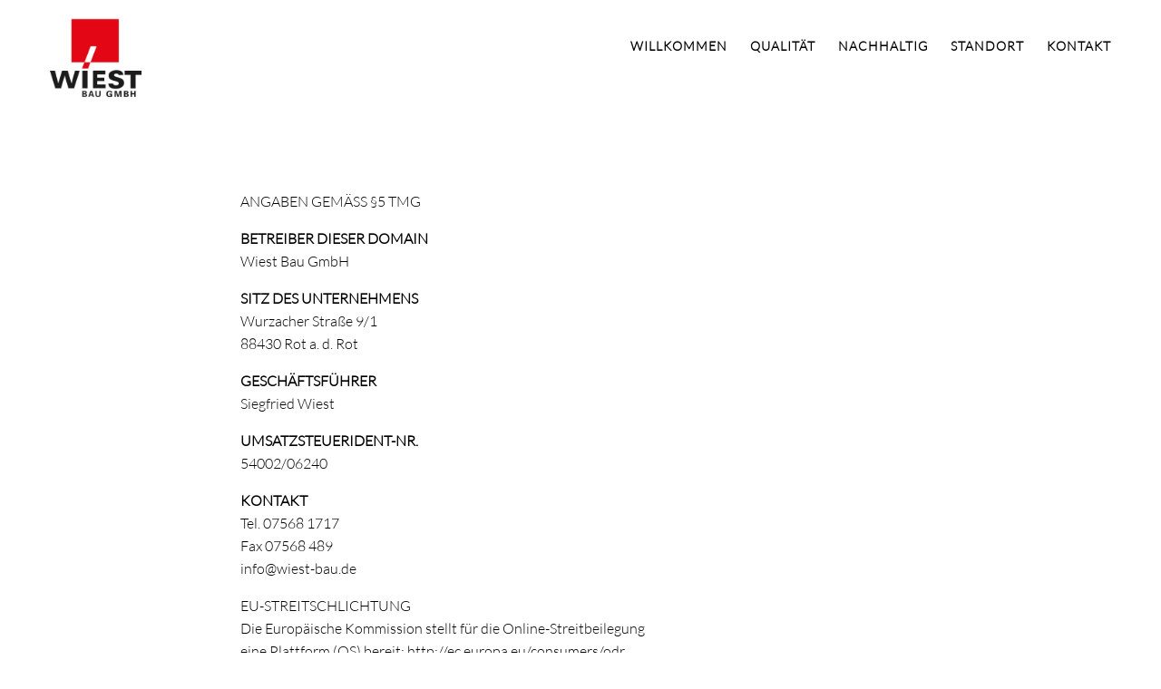

--- FILE ---
content_type: text/html; charset=UTF-8
request_url: https://wiest-bau.de/impressum/
body_size: 25283
content:
<!DOCTYPE html>
<html lang="de">
<head>
<meta charset="UTF-8" />
<meta name="viewport" content="width=device-width, initial-scale=1.0, user-scalable=yes, minimum-scale=1.0" />

<meta http-equiv="X-UA-Compatible" content="IE=Edge">

<link rel="profile" href="https://gmpg.org/xfn/11" />
	
<script>paceOptions = {
		ajax: false,
		document: false,
		restartOnPushState: false,
	}</script>
	<style>
	/* =pace
	----------------------------------------------- */
	@keyframes fadeOutPace {
		0% {
			opacity: 1;
		}
		100% {
			opacity: 0;
		}
	}
	.pace {
		-webkit-pointer-events: none;
		pointer-events: none;
		-webkit-user-select: none;
		-moz-user-select: none;
		-ms-user-select: none;
		user-select: none;

		position: fixed;
		top: 0;
		left: 0;
		width: 100%;
		height: 2px;
		z-index: 100000;
	}
	.pace-inactive {
		animation: fadeOutPace .3s cubic-bezier(0,0.9,0.3,1) forwards 0s;
	}
	.pace .pace-progress {
		background: #000;
		position: absolute;
		z-index: 2000;
		top: 0;
		right: 100%;
		width: 100%;
		height: 2px;
	}
	.pace .pace-progress-inner {
		display: block;
		position: absolute;
		right: 0px;
		width: 100px;
		height: 100%;
		box-shadow: 0 0 10px #000, 0 0 5px #000;
		opacity: 1.0;
		transform: rotate(3deg) translate(0px, -4px);
		box-shadow: none;
		display: none;
	}
	.pace .pace-activity {
		display: block;
		position: fixed;
		z-index: 2000;
		top: 15px;
		right: 15px;
		width: 14px;
		height: 14px;
		border: solid 2px transparent;
		border-top-color: #000;
		border-left-color: #000;
		border-radius: 10px;
		animation: pace-spinner 400ms ease infinite;

		display: none;
	}
	@keyframes pace-spinner {
	  0% { transform: rotate(0deg); transform: rotate(0deg); }
	  100% { transform: rotate(360deg); transform: rotate(360deg); }
	}
	</style>
	<script src='https://wiest-bau.de/wp-content/themes/skylab/js/pace.min.js'></script><title>Impressum &#8211; Wiest-Bau</title>
<link rel='dns-prefetch' href='//s.w.org' />
<link rel="alternate" type="application/rss+xml" title="Wiest-Bau &raquo; Feed" href="https://wiest-bau.de/feed/" />
<link rel="alternate" type="application/rss+xml" title="Wiest-Bau &raquo; Kommentar-Feed" href="https://wiest-bau.de/comments/feed/" />
<link href="https://wiest-bau.de/wp-content/uploads/omgf/omgf-stylesheet-80/omgf-stylesheet-80.css?ver=1669816370" rel="stylesheet">		<script type="text/javascript">
			window._wpemojiSettings = {"baseUrl":"https:\/\/s.w.org\/images\/core\/emoji\/13.0.1\/72x72\/","ext":".png","svgUrl":"https:\/\/s.w.org\/images\/core\/emoji\/13.0.1\/svg\/","svgExt":".svg","source":{"concatemoji":"https:\/\/wiest-bau.de\/wp-includes\/js\/wp-emoji-release.min.js?ver=5.6.16"}};
			!function(e,a,t){var n,r,o,i=a.createElement("canvas"),p=i.getContext&&i.getContext("2d");function s(e,t){var a=String.fromCharCode;p.clearRect(0,0,i.width,i.height),p.fillText(a.apply(this,e),0,0);e=i.toDataURL();return p.clearRect(0,0,i.width,i.height),p.fillText(a.apply(this,t),0,0),e===i.toDataURL()}function c(e){var t=a.createElement("script");t.src=e,t.defer=t.type="text/javascript",a.getElementsByTagName("head")[0].appendChild(t)}for(o=Array("flag","emoji"),t.supports={everything:!0,everythingExceptFlag:!0},r=0;r<o.length;r++)t.supports[o[r]]=function(e){if(!p||!p.fillText)return!1;switch(p.textBaseline="top",p.font="600 32px Arial",e){case"flag":return s([127987,65039,8205,9895,65039],[127987,65039,8203,9895,65039])?!1:!s([55356,56826,55356,56819],[55356,56826,8203,55356,56819])&&!s([55356,57332,56128,56423,56128,56418,56128,56421,56128,56430,56128,56423,56128,56447],[55356,57332,8203,56128,56423,8203,56128,56418,8203,56128,56421,8203,56128,56430,8203,56128,56423,8203,56128,56447]);case"emoji":return!s([55357,56424,8205,55356,57212],[55357,56424,8203,55356,57212])}return!1}(o[r]),t.supports.everything=t.supports.everything&&t.supports[o[r]],"flag"!==o[r]&&(t.supports.everythingExceptFlag=t.supports.everythingExceptFlag&&t.supports[o[r]]);t.supports.everythingExceptFlag=t.supports.everythingExceptFlag&&!t.supports.flag,t.DOMReady=!1,t.readyCallback=function(){t.DOMReady=!0},t.supports.everything||(n=function(){t.readyCallback()},a.addEventListener?(a.addEventListener("DOMContentLoaded",n,!1),e.addEventListener("load",n,!1)):(e.attachEvent("onload",n),a.attachEvent("onreadystatechange",function(){"complete"===a.readyState&&t.readyCallback()})),(n=t.source||{}).concatemoji?c(n.concatemoji):n.wpemoji&&n.twemoji&&(c(n.twemoji),c(n.wpemoji)))}(window,document,window._wpemojiSettings);
		</script>
		<style type="text/css">
img.wp-smiley,
img.emoji {
	display: inline !important;
	border: none !important;
	box-shadow: none !important;
	height: 1em !important;
	width: 1em !important;
	margin: 0 .07em !important;
	vertical-align: -0.1em !important;
	background: none !important;
	padding: 0 !important;
}
</style>
	<link rel='stylesheet' id='wp-block-library-css'  href='https://wiest-bau.de/wp-includes/css/dist/block-library/style.min.css?ver=5.6.16' type='text/css' media='all' />
<link rel='stylesheet' id='contact-form-7-css'  href='https://wiest-bau.de/wp-content/plugins/contact-form-7/includes/css/styles.css?ver=5.3.2' type='text/css' media='all' />
<link rel='stylesheet' id='bodhi-svgs-attachment-css'  href='https://wiest-bau.de/wp-content/plugins/svg-support/css/svgs-attachment.css?ver=5.6.16' type='text/css' media='all' />
<link rel='stylesheet' id='mega-style-css'  href='https://wiest-bau.de/wp-content/themes/skylab/style.css?ver=5.6.16' type='text/css' media='all' />
<style id='mega-style-inline-css' type='text/css'>

	
	/* Logo Height */
	#site-title .logo-svg,
	.sticky-header #site-title .logo-svg,
	#site-title .logo-default,
	#site-title .logo-for-transparent-header {
		height: 114px;
		max-height: none;
	}

		
		/* Header Height */
		@media (min-width: 1024px) {
			#header-wrapper {
				height: 100px;
			}
			#main {
				padding-top: 100px;
			}
		}

	
		/* Menu Opacity on Hover */
		.header .nav-menu > ul:hover > li > a {
			opacity: .5;
		}
		.header .nav-menu > ul > li:hover > a {
			opacity: 1;
		}

	
		/* General Typography */
		body,
		input,
		textarea,
		select,
		button,
		#cancel-comment-reply-link {
			font-family: 'Lato', sans-serif;
		}
		/* Special Class */
		.general-typography {
			font-family: 'Lato', sans-serif !important;
			font-weight: 400 !important;
			letter-spacing: 0 !important;
		}

	
		/* Menu Font Size */
		.header .nav-menu-primary-header ul {
			font-size: 14px;
		}

	
		/* Menu Text Transform */
		.header .nav-menu-primary-header ul {
			text-transform: uppercase;
		}

	
		/* Menu Font Weight */
		.header .nav-menu-primary-header ul {
			font-weight: 600;
		}

	
		/* Menu Letter Spacing */
		.header .nav-menu-primary-header ul {
			letter-spacing: 1px;
		}

	
		/* Footer Background Color */
		:root {
			--footer-background-color: #ffffff;
		}
		#colophon {
			background-color: var(--footer-background-color);
		}
</style>
<link rel='stylesheet' id='js_composer_front-css'  href='https://wiest-bau.de/wp-content/plugins/js_composer/assets/css/js_composer.min.css?ver=6.1' type='text/css' media='all' />
	<script>
	var ajaxurl = ajaxurl || 'https://wiest-bau.de/wp-admin/admin-ajax.php';
	</script>
<script type='text/javascript' src='https://wiest-bau.de/wp-includes/js/jquery/jquery.min.js?ver=3.5.1' id='jquery-core-js'></script>
<script type='text/javascript' src='https://wiest-bau.de/wp-includes/js/jquery/jquery-migrate.min.js?ver=3.3.2' id='jquery-migrate-js'></script>
<link rel="https://api.w.org/" href="https://wiest-bau.de/wp-json/" /><link rel="alternate" type="application/json" href="https://wiest-bau.de/wp-json/wp/v2/pages/15" /><link rel="EditURI" type="application/rsd+xml" title="RSD" href="https://wiest-bau.de/xmlrpc.php?rsd" />
<link rel="wlwmanifest" type="application/wlwmanifest+xml" href="https://wiest-bau.de/wp-includes/wlwmanifest.xml" /> 
<meta name="generator" content="WordPress 5.6.16" />
<link rel="canonical" href="https://wiest-bau.de/impressum/" />
<link rel='shortlink' href='https://wiest-bau.de/?p=15' />
<link rel="alternate" type="application/json+oembed" href="https://wiest-bau.de/wp-json/oembed/1.0/embed?url=https%3A%2F%2Fwiest-bau.de%2Fimpressum%2F" />
<link rel="alternate" type="text/xml+oembed" href="https://wiest-bau.de/wp-json/oembed/1.0/embed?url=https%3A%2F%2Fwiest-bau.de%2Fimpressum%2F&#038;format=xml" />
<style type="text/css">.recentcomments a{display:inline !important;padding:0 !important;margin:0 !important;}</style><meta name="generator" content="Powered by WPBakery Page Builder - drag and drop page builder for WordPress."/>
<link rel="icon" href="https://wiest-bau.de/wp-content/uploads/2020/03/cropped-favicon-512x512-1-32x32.jpg" sizes="32x32" />
<link rel="icon" href="https://wiest-bau.de/wp-content/uploads/2020/03/cropped-favicon-512x512-1-192x192.jpg" sizes="192x192" />
<link rel="apple-touch-icon" href="https://wiest-bau.de/wp-content/uploads/2020/03/cropped-favicon-512x512-1-180x180.jpg" />
<meta name="msapplication-TileImage" content="https://wiest-bau.de/wp-content/uploads/2020/03/cropped-favicon-512x512-1-270x270.jpg" />
		<style type="text/css" id="wp-custom-css">
			/* Seitentitel weg */
.entry-title {
	display:none
}

/*Abstand zwischen Footer Links */
.abstand {
	padding-right:15px
}

/*Logo Mobil*/
@media (max-width: 1023px) {
#page #site-title img, #page #site-title .logo-svg, .sticky-header #page #site-title .logo-svg, #page #site-title .logo-default, #page #site-title .logo-for-transparent-header {
    max-height: 100px;
	  }
}

/*Button Kontaktformular*/
#wpcf7-f5-p17-o1 button {
	background-color:#E30615
}


/*Kontaktformular Checkboxen*/
.input-checkbox-custom {
	min-width:20px !important;
	
		
}

/*Header Mobil */
@media (max-width: 1023px) {
#header-wrapper > div.vc_column-inner {
	margin-top:50px
	}

 #post-19 > div {
	padding-top:30px !important
	}
	
  #post-9 > div {
	padding-top:40px !important
	}

  #post-21 > div {
	padding-top:40px !important
	}
	
	#main-content {
		margin-bottom:0px
	}
	.page-id-23 #main-wrapper > div {
	margin-top:20px !important
}
}

/*Header Desktop Startseite */
.page-id-23 #main-wrapper > div {
	margin-top:-40px
}

/*Recaptcha verstecken*/
.grecaptcha-badge { 
    visibility: hidden;
}
		</style>
		<style type="text/css" data-type="vc_shortcodes-custom-css">.vc_custom_1414720962447{margin-bottom: 18px !important;padding-top: 20px !important;}</style><noscript><style> .wpb_animate_when_almost_visible { opacity: 1; }</style></noscript></head>

<body class="page-template-default page page-id-15 wp-custom-logo wp-embed-responsive single-author singular hidden general-arrows-buttons-style-1 general-arrows-icons-style-4 non-sticky-header full-width-header-disabled header-position-top sliding-menu-align-right mobile-search-align-right sliding-menu-center-and-full-width-disabled center-logo-and-menu-disabled full-width-footer-disabled top-bar-disabled wpb-js-composer js-comp-ver-6.1 vc_responsive">

					
	<!-- Page
	================================================== -->
	<div id="page" class="hfeed">

	<!-- Head
	================================================== -->
	
			
		
		<div id="header-wrapper" class="header-wrapper header-init vc_column_container ">
		
					<div class="overlay-for-primary-menu"></div>
			<div class="overlay-for-mobile-menu"></div>
				<div class="overlay-for-post-info"></div>
		
		<div class="vc_column-inner">
			<div id="header" class="header">
				
												
																		<div class="mobile-menu-wrapper clearfix align-right">
						<div class="mobile-menu-wrapper-helper">
							<span class="close-button"></span>
							<div class="access-mobile-menu-wrapper clearfix">
																												<div class="nav-menu nav-menu-mobile-wrapper nav-menu-primary-header"><ul id="menu-top-menu" class="nav-menu-mobile"><li id="menu-item-98" class="menu-item menu-item-type-post_type menu-item-object-page menu-item-home menu-item-98"><span><a href="https://wiest-bau.de/"><span>Willkommen</span></a></span></li>
<li id="menu-item-101" class="menu-item menu-item-type-post_type menu-item-object-page menu-item-101"><span><a href="https://wiest-bau.de/qualitaet/"><span>Qualität</span></a></span></li>
<li id="menu-item-99" class="menu-item menu-item-type-post_type menu-item-object-page menu-item-99"><span><a href="https://wiest-bau.de/nachhaltig/"><span>Nachhaltig</span></a></span></li>
<li id="menu-item-102" class="menu-item menu-item-type-post_type menu-item-object-page menu-item-102"><span><a href="https://wiest-bau.de/standort/"><span>Standort</span></a></span></li>
<li id="menu-item-427" class="menu-item menu-item-type-post_type menu-item-object-page menu-item-427"><span><a href="https://wiest-bau.de/kontakt/"><span>Kontakt</span></a></span></li>
</ul></div>																		
																											
																											
																		
																																													
																											
																		
																																				
																</div>
						</div>
					</div>
								
				<header id="branding" class="clearfix ">
					<div class="branding-helper">
				
													<!-- Navbar
							================================================== -->
							<nav id="access" class="clearfix">
												
																																		<div class="mobile-menu-dropdown-wrapper clearfix align-right">
										<div>
											<span class="mobile-menu-dropdown clearfix">
												<span class="menu-line"></span>
											</span>
										</div>
									</div>
																
																								
																															
																																																											<div id="site-title" class="clearfix">
											<a href="https://wiest-bau.de/" rel="home" id="custom-logo">
												
																																																
												<div class="logo-default-wrapper">
																									<img class="logo-default" src="https://wiest-bau.de/wp-content/uploads/2020/03/logo-wiestbaugmbh5.jpg" width="512" height="580" alt="logo-wiestbaugmbh5" />
																								</div>
												
																																															</a>
										</div>
										
																	
																
																								
																
																																			
																										
																																			
																										
																																			
																
																		
																														<div class="menu-wrapper menu-wrapper-primary">
											<div class="nav-menu-primary-header-wrapper">
																									<div class="nav-menu nav-menu-primary-header"><ul id="menu-top-menu-1" class="sf-menu"><li class="menu-item menu-item-type-post_type menu-item-object-page menu-item-home menu-item-98"><a href="https://wiest-bau.de/"><span>Willkommen</span></a></li>
<li class="menu-item menu-item-type-post_type menu-item-object-page menu-item-101"><a href="https://wiest-bau.de/qualitaet/"><span>Qualität</span></a></li>
<li class="menu-item menu-item-type-post_type menu-item-object-page menu-item-99"><a href="https://wiest-bau.de/nachhaltig/"><span>Nachhaltig</span></a></li>
<li class="menu-item menu-item-type-post_type menu-item-object-page menu-item-102"><a href="https://wiest-bau.de/standort/"><span>Standort</span></a></li>
<li class="menu-item menu-item-type-post_type menu-item-object-page menu-item-427"><a href="https://wiest-bau.de/kontakt/"><span>Kontakt</span></a></li>
</ul></div>																							</div>
										</div><!-- .menu-wrapper-primary -->
																				
																													
																
																							
													</nav><!-- #access -->
													
					</div><!-- .branding-helper -->
				</header><!-- #branding -->
				
												
			</div><!-- #header -->
		</div><!-- .vc_column-inner -->
	</div><!-- #header-wrapper -->

<div id="main-wrapper" class="clearfix">
	<div class="vc_column-inner">
		<div id="main" class="clearfix">
			<div id="main-content" class="clearfix">
				<div id="primary">
					<div id="content" role="main">
						<div class="entry-header-wrapper">
							<header class="entry-header clearfix">
								<h1 class="entry-title">Impressum</h1>
							</header><!-- .entry-header -->
						</div>
						
						
							<article id="post-15" class="post-15 page type-page status-publish hentry">
								<div class="entry-content clearfix">
									<div class="vc_row wpb_row vc_row-fluid light-margin-top light-margin-bottom vc_custom_1414720962447"><div class="wrapper clearfix"><div class="inner-wrapper clearfix"><div class="wpb_column vc_column_container vc_col-sm-12"><div class="vc_column-inner"><div class="wpb_wrapper">
	<div class="wpb_text_column wpb_content_element " >
		<div class="wpb_wrapper">
			<p>
ANGABEN GEMÄSS §5 TMG</p>
<p><strong>BETREIBER DIESER DOMAIN</strong><br />
Wiest Bau GmbH</p>
<p><strong>SITZ DES UNTERNEHMENS</strong><br />
Wurzacher Straße 9/1<br />
88430 Rot a. d. Rot</p>
<p><strong>GESCHÄFTSFÜHRER</strong><br />
Siegfried Wiest</p>
<p><strong>UMSATZSTEUERIDENT-NR.</strong><br />
54002/06240</p>
<p><strong>KONTAKT</strong><br />
Tel. 07568 1717<br />
Fax 07568 489<br />
info@wiest-bau.de</p>
<p>EU-STREITSCHLICHTUNG<br />
Die Europäische Kommission stellt für die Online-Streitbeilegung<br />
eine Plattform (OS) bereit: <a href="http://ec.europa.eu/consumers/odr" target="_blank" rel="noopener noreferrer">http://ec.europa.eu/consumers/odr</a></p>
<p>COPYRIGHT<br />
Inhalt, Texte und Bilder dieser Homepage sind urheberrechtlich geschützt.<br />
Die Verwendung – auch auszugsweise – bedarf der schriftlichen Zustimmung.<br />
Alle Rechte vorbehalten.</p>
<p><strong>BILDRECHTE</strong><br />
<a href="http://fotolia.de" target="_blank" rel="noopener noreferrer">fotolia.de</a> / Hoda Bogdan<br />
<a href="http://fotolia.de" target="_blank" rel="noopener noreferrer">fotolia.de</a> / minicel73<br />
<a href="http://istockphoto.com" target="_blank" rel="noopener noreferrer">istockphoto</a> / valio84sl<br />
<a href="http://istockphoto.com" target="_blank" rel="noopener noreferrer">istockphoto</a> / Bart Coenders<br />
und private Bildgeber</p>
<p><strong>GESTALTUNG</strong><br />
<a href="http://sueddesign.de" target="_blank" rel="noopener noreferrer">süddesign</a></p>
<p><strong>QUELLE</strong><br />
<a href="https://www.e-recht24.de" target="_blank" rel="noopener noreferrer">https://www.e-recht24.de</a></p>

		</div>
	</div>
</div></div></div></div></div></div>
																	</div><!-- .entry-content -->
							</article><!-- #post-15 -->

							
					</div><!-- #content -->
				</div><!-- #primary -->
			</div><!-- #main-content -->
			
						
		</div><!-- #main -->
	</div><!-- .vc_column-inner -->
</div><!-- #main-wrapper -->


			
		
							<div id="to-top" class="fixed compensate-for-scrollbar"><i></i></div>
		
	<!-- Footer
================================================== -->
<footer id="colophon">
				
	
<div id="supplementary-wrapper" class="clearfix">
	<div id="supplementary" class="supplementary one clearfix">
				<div id="first" class="widget-area clearfix" role="complementary">
			<aside id="custom_html-3" class="widget_text widget widget_custom_html"><div class="textwidget custom-html-widget"><a href=" https://wiest-bau.de/impressum/" class="abstand">Impressum</a>

<a href="https://wiest-bau.de/datenschutz/" class="abstand">Datenschutz</a>

© 2021</div></aside>		</div><!-- #first .widget-area -->
		
		
				
			</div><!-- #supplementary -->
</div><!-- #supplementary-wrapper -->		</footer><!-- #colophon -->
</div><!-- #page -->

<script type="text/html" id="wpb-modifications"></script><script type='text/javascript' id='contact-form-7-js-extra'>
/* <![CDATA[ */
var wpcf7 = {"apiSettings":{"root":"https:\/\/wiest-bau.de\/wp-json\/contact-form-7\/v1","namespace":"contact-form-7\/v1"}};
/* ]]> */
</script>
<script type='text/javascript' src='https://wiest-bau.de/wp-content/plugins/contact-form-7/includes/js/scripts.js?ver=5.3.2' id='contact-form-7-js'></script>
<script type='text/javascript' src='https://wiest-bau.de/wp-content/plugins/js_composer/assets/js/dist/js_composer_front.min.js?ver=6.1' id='wpb_composer_front_js-js'></script>
<script type='text/javascript' src='https://wiest-bau.de/wp-includes/js/imagesloaded.min.js?ver=4.1.4' id='imagesloaded-js'></script>
<script type='text/javascript' src='https://wiest-bau.de/wp-content/themes/skylab/js/jquery.hoverIntent.min.js?ver=5.6.16' id='hover-intent-js'></script>
<script type='text/javascript' src='https://wiest-bau.de/wp-content/themes/skylab/js/superfish.min.js?ver=5.6.16' id='superfish-js'></script>
<script type='text/javascript' src='https://wiest-bau.de/wp-content/themes/skylab/js/jquery.smartresize.js?ver=5.6.16' id='smartresize-js'></script>
<script type='text/javascript' src='https://wiest-bau.de/wp-content/themes/skylab/js/waypoints.min.js?ver=5.6.16' id='waypoints-js'></script>
<script type='text/javascript' src='https://wiest-bau.de/wp-content/themes/skylab/js/jquery.lazyloadxt.min.js?ver=5.6.16' id='lazyloadxt-js'></script>
<script type='text/javascript' src='https://wiest-bau.de/wp-content/themes/skylab/js/jquery.lazyloadxt.bg.min.js?ver=5.6.16' id='lazyloadxt-bg-js'></script>
<script type='text/javascript' src='https://wiest-bau.de/wp-content/themes/skylab/js/jquery.easing.min.js?ver=5.6.16' id='easing-js'></script>
<script type='text/javascript' src='https://wiest-bau.de/wp-content/themes/skylab/js/skrollr.min.js?ver=5.6.16' id='skrollr-js'></script>
<script type='text/javascript' src='https://wiest-bau.de/wp-content/themes/skylab/js/jquery.transit.min.js?ver=5.6.16' id='transit-js'></script>
<script type='text/javascript' src='https://wiest-bau.de/wp-content/themes/skylab/js/theia-sticky-sidebar.min.js?ver=5.6.16' id='theia-sticky-sidebar-js'></script>
<script type='text/javascript' src='https://wiest-bau.de/wp-content/themes/skylab/js/background-check.min.js?ver=5.6.16' id='background-check-js'></script>
<script type='text/javascript' src='https://wiest-bau.de/wp-content/themes/skylab/js/jquery.init.js?ver=5.6.16' id='mega-init-js'></script>
<script type='text/javascript' src='https://wiest-bau.de/wp-includes/js/wp-embed.min.js?ver=5.6.16' id='wp-embed-js'></script>
	<!-- JavaScript
    ================================================== -->
			
				
			
		
			
						
										
			
							
		
	<script>
	// theia-sticky-sidebar
	jQuery(document).ready(function($) {
		"use strict";
		var $stickySidebarEnabled = $('.sticky-sidebar-enabled');
		if ($stickySidebarEnabled.length) {
			$stickySidebarEnabled.each(function() {
				if ( $(this).attr('class').indexOf('additional-margin-top') > -1) {
					var num_id_top = $(this).attr('class').match(/additional-margin-top-(\d+)/)[1];
				} else {
					var num_id_top = 40;
				}
				if ( $(this).attr('class').indexOf('additional-margin-bottom') > -1) {
					var num_id_bottom = $(this).attr('class').match(/additional-margin-bottom-(\d+)/)[1];
				} else {
					var num_id_bottom = 0;
				}
				$(this).find('.vc_column_container').theiaStickySidebar({
					// Settings
					additionalMarginTop: num_id_top,
					additionalMarginBottom: num_id_bottom,
					minWidth: 1023
				});
			});
		}
		
						// Blog
		$( '.main-sidebar-is-active #main-content > .vc_column_container' ).theiaStickySidebar({
			// Settings
			additionalMarginTop: 40,
			additionalMarginBottom: 40,
			minWidth: 1023
		});
				
		// WooCommerce
		$(".woocommerce-pagination").insertAfter("#main");
		$(".archive.woocommerce-page #primary, .archive.woocommerce-page #secondary").addClass("vc_column_container");
		$(".archive.woocommerce-page #primary, .archive.woocommerce-page #secondary").wrapInner('<div class="vc_column-inner"></div>');
		$(".archive.woocommerce-page #primary, .archive.woocommerce-page #secondary").theiaStickySidebar({
			// Settings
			additionalMarginTop: 40,
			additionalMarginBottom: 40,
			minWidth: 1023
		});
		
		$(".woocommerce-MyAccount-navigation, .woocommerce-MyAccount-content").addClass("vc_column_container");
		$(".woocommerce-MyAccount-navigation, .woocommerce-MyAccount-content").wrapInner('<div class="vc_column-inner"></div>');
		$(".woocommerce-MyAccount-navigation, .woocommerce-MyAccount-content").theiaStickySidebar({
			// Settings
			additionalMarginTop: 40,
			additionalMarginBottom: 40,
			minWidth: 1023
		});
	});
	</script>
	
	<script>
	// Scroll Down Button
	jQuery(document).ready(function($) {
		"use strict";
		$(".down-button").on('click', function( e ) {
			$('html, body').animate({
				scrollTop: $(this).closest('.wpb_row').next().offset().top - 40			}, 900, 'easeInOutExpo' );
		});
	});
	</script>
	
	<script>
	// Anchor Link Offset
	function offsetAnchor() {
		if (location.hash.length !== 0) {
			window.scrollTo(window.scrollX, window.scrollY - 40);
		}
	}

	// This will capture hash changes while on the page
	window.addEventListener("hashchange", offsetAnchor);

	// This is here so that when you enter the page with a hash,
	// it can provide the offset in that case too. Having a timeout
	// seems necessary to allow the browser to jump to the anchor first.
	window.setTimeout(offsetAnchor, 1); // The delay of 1 is arbitrary and may not always work right.
	</script>
	
		</body>
</html>

--- FILE ---
content_type: text/css
request_url: https://wiest-bau.de/wp-content/themes/skylab/style.css?ver=5.6.16
body_size: 466695
content:
/*
Theme Name: Skylab
Theme URI: demo.megathe.me/skylab/
Author: MegaTheme
Author URI: megathe.me
Description: Skylab is a premium responsive creative portfolio WordPress theme with an innovative, touch navigation super smooth hardware accelerated slider designed for photographers, illustrators, graphic designers, art and creative directors, architects, luxury businesses or bloggers. It’s equally adept at showcasing design or photography projects. Its page templates accommodates multiple galleries, each with as many images as you want.
Version: 3.3.1
License: GNU General Public License v3 or later
License URI: gnu.org/licenses/gpl-3.0.html
Text Domain: skylab
*/

/*
    1. CSS Reset
	2. Structure
	3. Widgets
	4. Comments
	5. Footer
	6. Shortcodes
	7. Responsive Structure
*/

/* =1. CSS Reset
-------------------------------------------------------------- */

html, body, div, span, applet, object, iframe,
h1, h2, h3, h4, h5, h6, p, blockquote, pre,
a, abbr, acronym, address, big, cite, code,
del, dfn, em, font, ins, kbd, q, s, samp,
small, strike, strong, sub, sup, tt, var,
dl, dt, dd, ol, ul, li,
fieldset, form, label, legend,
table, caption, tbody, tfoot, thead, tr, th, td {
	border: 0;
	font-family: inherit;
	font-size: 100%;
	font-style: inherit;
	font-weight: inherit;
	margin: 0;
	outline: 0;
	padding: 0;
	vertical-align: baseline;
}
:focus {/* remember to define focus styles! */
	outline: 0;
}
body {
	line-height: 1;
}
ol, ul {
	list-style: none;
}
table {/* tables still need 'cellspacing="0"' in the markup */
	border-collapse: separate;
	border-spacing: 0;
}
caption, th, td {
	font-weight: 400;
	text-align: left;
}
th {
	font-weight: 400;
	padding: 12px 20px;
}
td {
	padding: 20px 20px;
}
blockquote, q {
	quotes:'‘' '’';
}
a img {
	border: 0;
}
article, aside, details, figcaption, figure,
footer, header, hgroup, menu, nav, section {
	display: block;
}

/* =2. Structure
----------------------------------------------- */

body {
	padding: 0;
	overflow-x: hidden;

	transition: opacity ease .2s;
	opacity: 0;
	visibility: hidden;
	pointer-events: none;
}
#page {
	margin: 0 auto;
	width: 100%;
	position: relative;
	background: transparent;
	display: flex;
    flex-direction: column;
    min-height: 100vh;
}
.header-position-left #page,
.header-position-right #page {
	height: auto;
}
.single-post #page {
	margin: 0 auto;
}
.single-post #main {
	max-width: none;
}
#content {
	margin: 0;
}
#wrapper {
	max-width: 1441px;
	margin: 0 auto;
	padding: 4em 0 0;
}
#primary {
	position: relative;
	box-sizing: border-box;
    margin: 0 auto;
}
#primary > .vc_column-inner {
	padding-left: 0;
	padding-right: 30px;
}
.wpb_row:not(.sticky-sidebar-enabled) .inner-wrapper .vc_column_container .vc_column-inner {
    position: relative !important;
    width: auto !important;
    transform: none !important;
    left: auto !important;
}
.blog #primary {
	max-width: 1170px;
}
#main-content {
	max-width: 1170px;
    margin: 0 auto 50px;
    box-sizing: border-box;
}
.header-position-right #main-content {
	flex-direction: row-reverse;
}
.single-post.main-sidebar-is-active.header-position-left #primary > .vc_column-inner,
.single-post.main-sidebar-is-active.header-position-right #primary > .vc_column-inner,
.blog.main-sidebar-is-active.header-position-left #primary > .vc_column-inner,
.blog.main-sidebar-is-active.header-position-right #primary > .vc_column-inner {
	padding-left: 30px;
	padding-right: 30px;
}
.single-post.main-sidebar-is-active #primary {
	margin-bottom: 85px;
}
#secondary {
	float: left;
	margin: 0;
	padding: 0;
	width: 25%;
	position: relative;
	padding-top: 40px;
	box-sizing: border-box;
}
.header-position-left #secondary,
.header-position-right #secondary {}
#secondary > .vc_column-inner {
	padding-left: 0;
	padding-right: 0;
}
.single-post.main-sidebar-is-active.header-position-left #secondary > .vc_column-inner,
.blog.main-sidebar-is-active.header-position-left #secondary > .vc_column-inner {
	padding-right: 30px;
}
.single-post.main-sidebar-is-active.header-position-right #secondary > .vc_column-inner,
.blog.main-sidebar-is-active.header-position-right #secondary > .vc_column-inner {
	padding-left: 30px;
}
.header-position-right #secondary {}

.sticky {
	background: #f2f2f2;
	padding: 30px;
}
.columns_count_1 .wpb_thumbnails-alternative .sticky .more-link {
	background: #000;
    color: #fff;
}
.columns_count_1 .wpb_thumbnails-alternative .sticky .more-link:hover {
	opacity: .8;
}
.entry-header .entry-meta .entry-date-wrapper {
	width: auto;
}

/* Attachments */
.singular .image-attachment .entry-content {
	margin: 0 auto 100px;
	width: auto;
}
.singular .image-attachment .entry-description {
	margin: 50px auto 50px;
	max-width: 780px;
	text-align: center;
}

/* Blog, Search and Archive */
.archive #primary,
.search #primary,
.blog #primary {
	margin: 0;
	padding: 0;
	width: 100%;
}
#main .heading-wrapper {
	margin-top: 50px;
}
.blog #main .heading-wrapper {
	display: none;
}
#main .heading-wrapper .wpb_wrapper {
	text-align: left;
}
#main #content .heading-wrapper h1 {
	margin: 1em 0;
	max-width: 850px;
}
.blog .heading-wrapper {
	display: none;
}
.archive #primary,
.search #primary,
.blog #primary,
.single-post #primary {
	margin: 0;
	width: 100%;
}
.blog.main-sidebar-is-active #primary,
.single-post.main-sidebar-is-active #primary {
	width: 75%;
	float: left;
}
.blog.main-sidebar-is-active.header-position-right #page #primary,
.single-post.main-sidebar-is-active.header-position-right #page #primary {
	float: right;
}

.main-sidebar-is-active #main {
	float: none;
}
.entry-content-meta-wrapper .entry-header {
	padding-left: 0;
	text-align: center;
	margin-bottom: 40px;
	margin-top: 8px;
}
.single-post .entry-content-meta-wrapper .entry-header {
	margin-top: 6px;
}
.entry-meta {
	text-align: center;
	padding: 0;
	margin-top: 1em;
}
.entry-header .entry-meta {
	margin: 0 auto;
	text-align: center;
	font-size: .875em;
	line-height: 1.4;
    color: #999;
}
.entry-header .entry-meta a {
	color: #999;
}
.entry-header .entry-meta a:hover {
	color: #000;
}
.post-thumbnail {
	text-align: center;
}
.post-thumbnail a {
	display: inline;
}
#content .post-thumbnail a {
	display: inline;
	border: none;
}
.post-thumbnail .wp-post-image {
	float: none;
	display: inline-block;
}
.entry-header-wrapper {
	display: block;
}
.below-content-entry-meta {
	text-align: center;
}
.single-post .below-content-entry-meta {
	margin-top: 26px;
}
.below-content-entry-meta a {
	color: #999;
}
.below-content-entry-meta a:hover {
	color: #999;
}
.below-content-entry-meta .sep {
	padding: 0 6px;
	color: #efefef;
}
.archive footer.entry-meta .tag-links a,
.search footer.entry-meta .tag-links a,
.blog footer.entry-meta .tag-links a,
.single-post footer.entry-meta .tag-links a {
	float: none;
	display: inline-block;
}
.entry-content-meta-wrapper .entry-content {
	padding-left:0;
	max-width: 810px;
	margin: 0 auto;
	max-width: none;
}

@media only screen and (min-width: 868px)  {
	.search-no-results #primary {
		width: 100%;
		margin: 0;
	}
}
.search-no-results #to-top {
	display: none;
}
.not-found {
	background: transparent;
    padding: 0;
    border-radius: 0;
    box-shadow: none;
}
.not-found p {
	margin: 0;
}

/* Default Page Template */
.page-template-default #main #primary {
	margin: 0 auto;
	padding: 0;
	width: 100%;
}
.page-template-default .entry-title-section {
	text-align: left;
}
.page-template-default .entry-title-section h1 {
	margin: 0;
	font-size: 48px;
	line-height: 1.6;
	display: inline;
	text-transform: none;
	letter-spacing: 0;
	float: none;
	margin-bottom: 0;
	color: #000;
}
.page-template-default #main #content {
	width: auto;
	max-width: 1170px;
	margin: 70px auto;
}
.page-template-default #main #content .type-page {
	width: auto;
	max-width: 960px;
	margin: 0 auto 50px;
}
.page-template-default #main #content {
	width: 100%;
	max-width: 100%;
	margin: 0;
}

/* Contact */
#content div.wpcf7 {
	margin-bottom: 1em;
	display: inline-block;
	width: 100%;
}
.wpcf7-submit {
	cursor: pointer;
    margin: 0;
    color: #fff;
    font-size: 10px;
    text-align: center;
    background: #000;
    border: none;
    overflow: hidden;
    position: relative;
    padding: 15px 40px;
    letter-spacing: 2px;
    line-height: 1.2;
    font-weight: inherit;
    display: inline-block;
    text-transform: uppercase;
    box-shadow: none;
    transition: background .2s ease, border-color .2s ease, color .2s ease, opacity .2s ease;
}
#content .wpcf7-submit:hover {
	color: #fff;
	opacity: .8;
}
.wpcf7-submit span {
	display: inline-block;
    position: relative;
}
.wpcf7-submit:hover span {
	transform: translateX(0);
}
.wpcf7-submit:after {
	font-family: 'icomoon';
    content: attr(data-icon);
    speak: none;
    font-weight: normal;
    line-height: 1;
    -webkit-font-smoothing: antialiased;
    content: "\e909";
    font-size: 8px;
    font-style: normal;
    display: inline-block;
    width: auto;
    height: auto;
    vertical-align: middle;
    border: none;
    border-radius: 0%;
    margin-left: 8px;
    border-color: #999;
    transition: opacity .2s cubic-bezier(0.215, 0.61, 0.355, 1), transform .2s cubic-bezier(0.215, 0.61, 0.355, 1);
    opacity: 0;
    transform: translateX(-9px);

    display: none;
}
.wpcf7-submit:hover:after {
	opacity: 1;
    transform: translateX(0);
}
.input-block {
	margin: 0 0 20px 0;
}
.wpcf7-form label {
	cursor: pointer;
}
.wpcf7-form input {
	width: auto;
	box-sizing: border-box;
	min-width: 166px;
}
.wpcf7-form textarea {
	box-sizing: border-box;
}
.wpcf7-form .textarea-block {
	clear: both;
}
#content .wpcf7-form .textarea-block span.wpcf7-not-valid-tip {
	margin-top: -8px;
}
#content span.wpcf7-not-valid-tip {
	position: inherit;
	left: 0;
	top: 0;
	background: transparent;
	border: none;
	font-size: 12px;
	width: auto;
	padding: 0;
	display: block;
	margin-top: 6px;
	animation: mt-fadeInHeight-anim .2s;
	font-weight: 400;
	color: #f4524d;
}
#content .dark span.wpcf7-not-valid-tip {
	color: #fff;
}
#content .wpcf7-response-output {
	float: left;
}
#content input[type=text].wpcf7-not-valid,
#content input[type=password].wpcf7-not-valid,
#content input[type=email].wpcf7-not-valid,
#content input[type=tel].wpcf7-not-valid {
	border-color:#f4524d;
}
#content div.wpcf7-validation-errors,
#content div.wpcf7-mail-sent-ok {
	border: none;
    margin: 16px 0 0;
    padding: 0;
    font-size: .875em;
    border-radius: 0;
    box-shadow: none;
}
.mandatory {
	float: left;
}
#content div.wpcf7 .watermark {
	color: #000;
	font-weight: 700;
}
.wpcf7 .wpcf7-not-valid.watermark {
	color: #fe362c;
}
#content div.wpcf7 .ajax-loader-wrapper {
    top: 50%;
    margin-top: -7px;
    display: inline-block;
    line-height: 0;
    margin-left: 16px;
    position: absolute;
    bottom: 1px;
}
#content div.wpcf7 .ajax-loader-wrapper {
	visibility: hidden;
    opacity: 0;
    transform: scale(0);
}
#content div.wpcf7 img.ajax-loader {
	z-index: 2;
	height: auto;
	width: auto;
	margin-top: 2px;
	margin-bottom: 0px;
	margin-left: 16px;
	position: relative;
	top: 0;
	transition: none;
	border-radius: 0;
	background: transparent;
	border: none;
	animation: standard .6s infinite linear;
	transform-origin: center;

	max-width: 14px;
	min-width: 14px;

	opacity: 1;

	visibility: visible !important;
	margin: 0;
}
#content div.wpcf7 p {
	position: relative;
}
#content div.wpcf7 .ajax-loader {
	z-index: 2;
	height: auto;
	width: 14px;
	margin-top: 0;
	margin-bottom: 0px;
	margin-left: 16px;
	position: absolute;
	top: 50%;
	transform: translateY(-50%) scale(0);
	transition: all ease .4s;
	border-radius: 0;
	background: transparent;
	border: none;
	animation: none;
	transform-origin: center;
	opacity: 0;
	visibility: hidden;
	margin: 0;
	margin-left: 10px;
}
#content div.wpcf7 .ajax-loader.is-active {
	visibility: visible;
	opacity: 1;
	transform: translateY(-50%) scale(1);
}
#content div.wpcf7 .ajax-loader:before {
    content: '';
    display: block;
    padding-top: 100%;
}

/* Portfolio */
.block-portfolio {
	max-width: 1170px;
	margin: 0 auto;

	-webkit-user-select: none;
	-moz-user-select: none;
	-ms-user-select: none;
	user-select: none;
}
.block-portfolio.light-margin {
	margin-top: 20px;
}
.block-portfolio.no-margin-top {
	margin-top: 0;
}
.block-portfolio.full-width {
	max-width: none;
	width: 100%;
	overflow: hidden;
}
.entry-content > .wpb_row.portfolio-padding > .wrapper {
  	padding: 0 40px;
}
.entry-content > .wpb_row.portfolio-padding.narrow > .wrapper {
	padding: 0 1.5%;
}
.portfolio-padding .block-portfolio.full-width {
	width: auto;
	padding: 0;
	max-width: none;
}
.entry-content > .wide > .wrapper .block-portfolio.full-width {
	max-width: none;
}
.portfolio-padding.col3 .block-portfolio.full-width {
	padding: 0;
}
.portfolio-padding.col3.wide .block-portfolio.full-width {
	padding: 0;
}
#page .infinite-scroll-enabled + .nav-pagination {
	display: none;
}
#page .infinite-scroll-enabled-with-button ~ .nav-pagination,
#page .infinite-scroll-enabled-with-button .nav-pagination {
	display: none;
}
#page .load-more {
	margin: 0;

    transition: background-color .2s ease, border-color .2s ease;
}
#page .wpb_grid-alternative .load-more {
	margin: 14px 0 0;
}
.load-more-button-text {
	font-weight: inherit;
	display: inline-block;
	transition: all .2s ease;
}
#page .infinite-scroll-button-style-2 .load-more.vc_btn3.vc_btn3-style-modern {
    text-transform: none;
    font-weight: 400;
    box-shadow: none;
    font-size: 22px;
    letter-spacing: 0;
    border-radius: 0;
    padding: 0 !important;
    border-color: transparent;
    background: transparent;
    color: #000;
    cursor: pointer;
}
#page .infinite-scroll-button-style-3 .load-more-wrapper {
	margin-top: 18px;
	margin-bottom: 0;
}
#page .wpb_grid-alternative.infinite-scroll-button-style-3 .load-more-wrapper {
	margin-top: 1px;
	height: 52px;
}
@keyframes rotation {
  from { transform: rotate(0deg); }
  to { transform: rotate(360deg); }
}
#page .infinite-scroll-button-style-3 .title-visible + .load-more-wrapper {
	margin-top: 0;
	margin-bottom: 16px;
}
#page .full-width.portfolio-padding .infinite-scroll-button-style-3 .load-more-wrapper {
	margin-top: 2px;
	margin-bottom: 11px;
}
#page .infinite-scroll-button-style-3 .load-more.vc_btn3.vc_btn3-color-blue.vc_btn3-style-modern {
    text-transform: none;
    font-weight: 400;
    box-shadow: none;
    font-size: 22px;
    letter-spacing: 0;
    border-radius: 0;
    padding: 0 !important;
    border-color: transparent;
    background: transparent;
    color: #999;
    margin-top: 0;
    min-width: auto;
}
#page .infinite-scroll-button-style-2 .load-more span {
    position: relative;
    display: inline-block;
    transform: none;
}
#page .infinite-scroll-button-style-2 .load-more:after {
	display: none;
}
#page .infinite-scroll-button-style-3 .load-more span {
    border: 2px solid;
    border-color: #999;
    transition: border-color .2s ease;
    width: 46px;
    height: 46px;
    display: block;
    border-radius: 50%;
    text-align: center;
    line-height: 1.8;
    margin: auto;
    transform: none;
}
#page .infinite-scroll-button-style-3 .load-more:hover span {
    border-color: #999;
}
#page .infinite-scroll-button-style-3 .load-more span:before {
    font-family: 'icomoon';
    content: attr(data-icon);
    speak: none;
    font-weight: normal;
    line-height: .9;
    -webkit-font-smoothing: antialiased;
    content: "\e90e";
    color: #999;
    font-size: 12px;
    font-style: normal;
    transition: color ease .1s, transform ease .2s;
    display: inline-block;
}
#page .infinite-scroll-button-style-3 .load-more:hover span:before {
    color: #999;

    animation-name: rotation;
    animation-duration: .3s;
    animation-iteration-count: 1;
    animation-timing-function: ease;
}
#page .infinite-scroll-button-style-3 .vc_btn3-style-modern:after {
	display: none;
}
#page .infinite-scroll-button-style-2 .load-more:hover span {}
#page .infinite-scroll-button-style-2 .load-more:hover span:before {
    background: #999;
    width: 100%;
}
#page .infinite-scroll-button-style-2 .load-more .load-more-button-text:after {
    font-family: 'icomoon';
    content: attr(data-icon);
    speak: none;
    font-weight: normal;
    line-height: 2.9;
    -webkit-font-smoothing: antialiased;
    content: "\e909";
    font-size: 8px;
    font-style: normal;
    display: inline-block;
    width: 23px;
    height: 23px;
    vertical-align: middle;
    border: 2px solid;
    border-radius: 50%;
    margin-left: 10px;
    border-color: #999;
    transition: all .2s ease;
    text-align: center;

    display: none;
}
#page .infinite-scroll-button-style-2 .load-more:hover .load-more-button-text:after {
    background: #999;
    color: #fff;
}
.load-more div span {
	display: inline-block;
}
.load-more div .load-more-button-text {
	float: right;
}
.load-more div {
	max-height: none;
}
.load-more #infscr-loading {
	position: relative;
	bottom: auto;
	left: auto;
	margin-left: 0;
	display: block;
    float: left;
    width: auto;
    margin-right: 16px;
}
.load-more #infscr-loading img {
	height: 13px !important;
    width: auto !important;
    float: left;
    margin-right: 0;

    display: none;
}
#infscr-loading {
	position: absolute;
	bottom: -30px;
	left: 50%;
    margin-left: -16px;
}
#infscr-loading img {
	width: auto;
    position: relative;
    transition: none;
    border-radius: 0;
    background: transparent;
    animation: standard .6s infinite linear;
    transform-origin: center;
    opacity: 1;
    border: none;
}
#infscr-loading div {
	display: inline-block;
}
#infscr-loading .loader {
	opacity: 1;
    visibility: visible;
    width: 28px;
}
#infscr-loading div em {
	display: none;
}
.wpb_grid-alternative #infscr-loading div {
	display: block;
}
#page .infinite-scroll-button-style-2 .load-more.vc_btn3.vc_btn3-shape-round,
#page .infinite-scroll-button-style-3 .load-more.vc_btn3.vc_btn3-shape-round {
	min-width: auto;
}
.load-more #infscr-loading {
	opacity: 0;
	transform: scale(0, 0);
	width: auto;
	height: auto;
	margin-right: 0;
	position: absolute;
	top: 50%;
    left: 50%;
    display: block !important;
}
.posts-style-9 .load-more #infscr-loading {
	left: 2px;
}
.infinite-scroll-button-style-3 .load-more #infscr-loading {
	line-height: 0;
    top: 50%;
    left: 50%;
    margin-left: -6px;
    margin-top: -7px;
    
    margin: -10px 0 0 -10px;
    height: 20px;
    width: 20px;
    text-align: center;
    position: absolute;
    z-index: 10000;
    border-radius: 0;;
    background: transparent;
    box-shadow: none;
    border-top: none;
    animation: none;
    transform-origin: center;
    border-right: none;
    border-top: none;
    border-left: none;
    border-bottom: none;
    opacity: 1;
    left: 50%;
    top: 50%;
    margin-left: -10px;
    margin-top: -10px;
    opacity: 0 !important;
    transform: scale(0, 0) !important;
    transition: all ease .4s;
}
#page .infinite-scroll-button-style-3 .load-more.is-animating #infscr-loading {
	opacity: 1 !important;
    transform: scale(1) !important;
}
.infinite-scroll-button-style-3 .load-more #infscr-loading div {
	height: 20px;
    width: 20px;
    border-radius: 100%;
    background: #999;
    box-shadow: 0px 0px 15px 0px rgba(0, 0, 0, .15);
    animation: mt-scaleout .7s infinite ease-in-out;
    transform-origin: center;
    opacity: .7;
}
#page .load-more.is-animating {
	cursor: default;
	pointer-events: none;
}
#page .infinite-scroll-button-style-3 .load-more.is-animating span:before {
	transform: scale(0);
}
#page .infinite-scroll-button-style-3 .load-more:hover #infscr-loading:before {
    color: #999;
}
#page .infinite-scroll-button-style-3 .load-more:hover #infscr-loading {
    background: transparent;
}
#page .infinite-scroll-button-style-3 .load-more:hover #infscr-loading div {
    background: #999;
}
.is-animating .load-more-button-text {
	opacity: 0;
	transform: scale(.85);
}
.load-more-wrapper {
	font-weight: 400;
	font-size: 22px;
	color: #999;
	position: relative;
	margin-top: 26px;
}
#page .vc_general.vc_btn3.is-finished {
	opacity: 0;
    transform: scale(.85);
    transition: all ease .2s;
    visibility: hidden;
}
.is-finishedMsg {
	position: absolute;
    bottom: 0;
    width: 100%;
    opacity: 0;
    transform: scale(.85);
    transition: all .2s ease;
    cursor: default;
}
.infinite-scroll-button-style-3 .is-finishedMsg  {
	color: #b6b6b6;
	bottom: 12px;
}
.is-finished + .is-finishedMsg {
	opacity: 1;
    transform: scale(1);
}
.block-portfolio .col3 .hentry {
	float: left;
	border: none;
	margin: 0 0 40px 0;
	padding: 0;
	position: relative;
}
.block-portfolio .col2 .hentry {
	float: left;
	border: none;
	margin: 0 0 40px 0;
	padding: 0;
	position: relative;
}
.block-portfolio .col3.title-hidden .hentry {
	margin-bottom: 2.5%;
}
.gutter-sizer {
	width: 2.5%;
	display: block;

	height: 0;
	position: absolute;
}
.grid-sizer {
	display: block;
	height: 0;
}
.layout-justified .grid-sizer {
	display: none;
}
.layout-justified .gutter-sizer {
	display: none;
}
.col1 .gutter-sizer {
	width: 0;
}
.full-width.narrow .gutter-sizer {
	width: 1.5%;
}
.narrow .gutter-sizer {
	width: .9%;
}
.margin-disabled .gutter-sizer {
	width: 0;
}
.margin-1px .gutter-sizer {
	width: .1%;
}
.margin-5px .gutter-sizer {
	width: .5%;
}
.margin-10px .gutter-sizer {
	width: 1%;
}
.margin-20px .gutter-sizer {
	width: 2%;
}
.block-portfolio .col3 .hentry,
.block-portfolio .col3 .grid-sizer {
	width: 31.66666666666667%;
}
.block-portfolio .col2 .hentry,
.block-portfolio .col2 .grid-sizer {
	width: 48.75%;
}
.block-portfolio .col1 .hentry,
.block-portfolio .col1 .grid-sizer {
	width: 100%;
}

.block-portfolio .col3.margin-1px .hentry,
.block-portfolio .col3.margin-1px .grid-sizer {
	width: 33.26666666666667%;
}
.block-portfolio .col2.margin-1px .hentry,
.block-portfolio .col2.margin-1px .grid-sizer {
	width: 49.9%;
}
.block-portfolio .title-hidden.margin-1px .hentry {
	margin-bottom: .1%;
}

.block-portfolio .col3.margin-5px .hentry,
.block-portfolio .col3.margin-5px .grid-sizer {
	width: 33%;
}
.block-portfolio .col2.margin-5px .hentry,
.block-portfolio .col2.margin-5px .grid-sizer {
	width: 49.5%;
}
.block-portfolio .title-hidden.margin-5px .hentry {
	margin-bottom: .5%;
}

.block-portfolio .col3.margin-10px .hentry,
.block-portfolio .col3.margin-10px .grid-sizer {
	width: 32.66666666666667%;
}
.block-portfolio .col2.margin-10px .hentry,
.block-portfolio .col2.margin-10px .grid-sizer {
	width: 49%;
}
.block-portfolio .title-hidden.margin-10px .hentry {
	margin-bottom: 1%;
}

.block-portfolio .col3.margin-20px .hentry,
.block-portfolio .col3.margin-20px .grid-sizer {
	width: 31.66666666666667%;
}
.block-portfolio .col2.margin-20px .hentry,
.block-portfolio .col2.margin-20px .grid-sizer {
	width: 48%;
}
.block-portfolio .title-hidden.margin-20px .hentry {
	margin-bottom: 2%;
}

.block-portfolio .col1.title-hidden .hentry {
	margin-bottom: 50px;
}
.block-portfolio .col2.margin-disabled .hentry,
.block-portfolio .col2.margin-disabled .grid-sizer {
	width: 50%;
}
.block-portfolio .col2.title-hidden .hentry {
	margin-bottom: 2.5%;
}
.block-portfolio .col3 .portfolio-view-wrapper {}
.block-portfolio .col4 .portfolio-view-wrapper {
	width: 100%;
	height: 100%;
}
.block-portfolio .col4 .portfolio-view-content {
	text-align: center;
}
.block-portfolio .portfolio-view-content.meta_center {
	text-align: center;
}
.block-portfolio .portfolio-view-content.meta_left {
	text-align: left;
}
.block-portfolio .portfolio-view-content.meta_left_top {
	text-align: left;
	vertical-align: top;
}
.block-portfolio .col4 .post-thumbnail h2,
.block-portfolio .col3 .post-thumbnail h2 {
	letter-spacing: 0;
	font-size: 18px;
	text-transform: none;
}
.block-portfolio .col4 .hentry {
	float: left;
	border: none;
	margin: 0 0 40px 0;
	padding: 0;
	position: relative;
}
.block-portfolio .title-hidden .hentry {
	overflow: hidden;
}
.block-portfolio .col4.title-hidden .hentry {
	margin-bottom: 2.5%;
}
.full-width.narrow .block-portfolio .col4.title-hidden .hentry,
.full-width.narrow .block-portfolio .col3.title-hidden .hentry,
.full-width.narrow .block-portfolio .col2.title-hidden .hentry {
	margin-bottom: 1.5%;
}
.narrow .block-portfolio .col4.title-hidden .hentry,
.narrow .block-portfolio .col3.title-hidden .hentry,
.narrow .block-portfolio .col2.title-hidden .hentry {
	margin-bottom: .9%;
}
.entry-content > .portfolio-padding.wide > .wrapper .block-portfolio .title-hidden .hentry {
	margin-bottom: 3.36%;
}
.block-portfolio .col4 .hentry,
.block-portfolio .col4 .grid-sizer {
	width: 23.125%;
}
.full-width.narrow .block-portfolio .col4 .hentry,
.full-width.narrow .block-portfolio .col4 .grid-sizer {
	width: 23.88%;
}
.narrow .block-portfolio .col2 .hentry,
.narrow .block-portfolio .col2 .grid-sizer {
	width: 49.55%;
}
.narrow .block-portfolio .col3 .hentry,
.narrow .block-portfolio .col3 .grid-sizer {
	width: 32.77%;
}
.entry-content > .full-width.narrow.portfolio-padding > .wrapper .block-portfolio .col3 .hentry,
.entry-content > .full-width.narrow.portfolio-padding > .wrapper .block-portfolio .col3 .grid-sizer {
    width: 32.35%;
}

/* Portfolio Full Width */
.block-portfolio.full-width .margin-disabled .hentry img  {
	width: 100%;
	max-width: none;
}
.block-portfolio.full-width .title-visible.margin-disabled .hentry {
	margin: 0 0 30px;
}
.block-portfolio.full-width .col4 .portfolio-view-wrapper,
.block-portfolio.full-width .col4 .entry-view-wrapper {
	width: 100%;
}

#content .filters.full-width {
	max-width: none;
	margin: 0 0 15px;
}
#content .filters.full-width div {
	margin: 0 auto;
	max-width: 1170px;
}
#content .block-portfolio.light-margin .filters.full-width {
	margin-bottom: 21px;
}
#content .filters.full-width a {
	float: none;
	display: inline-block;
}

#content .filters.filter-left {
	text-align: left;
	position: relative;
}
#content .filters.filter-left div {
	background: transparent;
	position: relative;
	z-index: 100;
	padding: 0;
	float: none;
	max-width: none;
	margin: 0;
}
#content .dark .filters.filter-left div {
	background: transparent;
}
#content .dark .filters.filter-left:after {
	content: "";
	position: absolute;
	height: 0;
	border: none;
	top: 0;
	left: 0;
	width: 0;
}
#content .dark .filters a {
	color: #e6e6e6;
}
#content .dark .filters a:hover {
	color: #000;
	background: #e6e6e6;
}

/* Portfolio Margins Disabled */
.block-portfolio .title-hidden.margin-disabled .hentry {
	margin: 0;
	overflow: hidden;
}
.block-portfolio .col4.margin-disabled .hentry,
.block-portfolio .col4.margin-disabled .grid-sizer {
	width: 25%;
}
.block-portfolio .col4.margin-disabled .hentry.portfolio-50-width {
	width: 50%;
}
.block-portfolio .col4.portfolio-50-width-enabled .hentry.portfolio-50-width {
	width: 49%;
}
.block-portfolio .col4.margin-disabled .hentry .post-thumbnail {
	overflow: visible;
}
.block-portfolio .col4.margin-disabled .hentry img {
	width: 100%;
}
.block-portfolio .title-hidden .hentry img {
	transition: cubic-bezier(0.215, 0.61, 0.355, 1) .5s;
}
.block-portfolio .title-hidden .hentry .post-thumbnail:hover img {
	transform: scale(1.05);
}
.block-portfolio .margin-disabled .hentry img {
	max-width: none;
}
.block-portfolio.full-width .post-thumbnail {
	overflow: visible;
}
.block-portfolio .col4.margin-disabled .hentry .portfolio-view-wrapper {
	width: 100%;
}
.block-portfolio .col3.margin-disabled .hentry,
.block-portfolio .col3.margin-disabled .grid-sizer {
	width: 33.33333333333333%;
}
.block-portfolio .col3.margin-disabled .post-thumbnail {
	overflow: visible;
}
.block-portfolio .title-visible.margin-disabled .hentry {
	margin: 0 0 30px;
}
.block-portfolio .hentry img {
	display: block;
	max-width: 100%;
	width: 100%;
	float: left;

	-webkit-backface-visibility: visible;
	-moz-transform: rotate(0);
}
.block-portfolio .hentry .content-wrapper {
	padding-bottom: 0;
	border: none;
	opacity: 1;
	font-style: normal;
	text-decoration: none;
}
.block-portfolio .hentry .content-wrapper:before,
.block-portfolio .hentry .content-wrapper:after {
	display: none;
}
.portfolio-style-2 .hentry .content-wrapper {
	display: block;
	opacity: 1;
}
.portfolio-style-11 .hentry .content-wrapper {
	display: block;
}
.post-thumbnail-wrapper-2 {
	position: relative;
}
.portfolio-style-11 .portfolio-item-content-wrapper {
	position: absolute;
    width: 100%;
    height: 100%;
    display: flex;
    align-items: center;
    justify-content: center;
    z-index: 100;
    top: 0;
    display: none;
}
.portfolio-style-11 .post-thumbnail-wrapper-1 {
	position: relative;
	transition: transform ease .4s, box-shadow ease .4s;
	border: 1px solid #e6e6e6;
}
.portfolio-style-11 .post-thumbnail-wrapper-1 .browser-bar {
	background: transparent;
}
.portfolio-style-11 .browser-button {
	background: #e6e6e6;
	opacity: 1;
}
.portfolio-style-11 .hentry .content-wrapper:hover .post-thumbnail-wrapper-1 {
	transform: translateY(-2px);
	box-shadow: 0 0 20px rgba(0, 0, 0, .15);
}
.portfolio-style-11 .portfolio-item-content-wrapper:after {
    content: '';
    display: block;
    position: absolute;
    width: 100%;
    height: 100%;
    background: #000;
    opacity: 0;
    transition: opacity ease .2s;
    top: 0;
}
.portfolio-style-11 .hentry a:hover .portfolio-item-content-wrapper:after {
    opacity: .8;
}
.portfolio-style-11 .portfolio-item-content-wrapper span {
    color: #fff;
    font-weight: 700;
    line-height: 1.6;
    font-size: 12px;
    position: relative;
    z-index: 100;
    margin: 0;
    opacity: 0;
    visibility: hidden;
    transform: translateY(5px);
    transition: all cubic-bezier(0.215, 0.61, 0.355, 1) .4s;
    text-transform: uppercase;
    letter-spacing: 2px;
}
.portfolio-style-11 a:hover .portfolio-item-content-wrapper span {
    visibility: visible;
    opacity: 1;
    transform: translateY(0);
}
#content .block-portfolio .special-button {
	margin-top: 20px;
}
#content .block-portfolio .special-button .vc_btn3 {
	font-size: 22px;
}
.block-portfolio .hentry a.content-wrapper:hover .portfolio-data h2 {}
.block-portfolio .hentry a.content-wrapper:hover .post-thumbnail {
	opacity: 1;
}
.portfolio-style-2 .hentry .post-thumbnail-wrapper-1,
.portfolio-style-5 .hentry .post-thumbnail-wrapper-1 {
	position: relative;
	transition: opacity ease .2s;
}
.portfolio-style-2 .hentry a.content-wrapper:hover .post-thumbnail-wrapper-1,
.portfolio-style-5 .hentry a.content-wrapper:hover .post-thumbnail-wrapper-1 {
	opacity: .8;
}
.block-portfolio a.content-wrapper .post-thumbnail {
	transition: all ease .4s;
	-webkit-backface-visibility: hidden;
}
.browser-bar {
	height: 21px;
	line-height: 22px;
	padding: 0 12px;
    box-sizing: border-box;
    transition: background ease .2s;
    position: relative;
    z-index: 1000;
    background: #f2f2f2;
    border-bottom: 1px solid #e6e6e6;
}
.browser-bar:after {
    content: '';
    display: block;
    position: absolute;
    width: 100%;
    height: 100%;
    left: 0;
    top: 0;
    background: #fff;
    opacity: .5;
}
.browser-button {
    display: inline-block;
    font-size: inherit;
    margin-left: 4px;
    width: 3px;
	height: 3px;
	background: #000;
	border-radius: 50%;
	transition: background ease .2s;
	opacity: .4;
}
.dark .browser-button {
	background: #fff;
}
.dark .browser-bar-light .browser-button {
	background: #000;
}
.browser-buttons {
	float: left;
    line-height: 1;
    height: 100%;
    display: flex;
    align-items: center;
    position: relative;
    z-index: 1;
}
.browser-button:first-of-type {
	margin-left: 0;
}
.block-portfolio .post-thumbnail {
	position: relative;
	margin: 0;
	overflow: hidden;
}
.block-portfolio .title-hidden .entry-header {
	margin: 0;
}
.block-portfolio .entry-category {
	font-size: .875em;
	max-width: 200px;
    margin: 0 auto;
    min-height: 44px;
}
.portfolio-view-animate {
	opacity: 1;
	visibility: visible;

	transform: none;

	transition: none;
}
.portfolio-view-animate .entry-header {
	opacity: 0;
	visibility: hidden;

	transform: translateY(10px);

	transition: all cubic-bezier(0.215, 0.61, 0.355, 1) .4s;
}
.post-thumbnail:hover .portfolio-view-animate .entry-header {
	visibility: visible;
	opacity: 1;
	transform: translateY(0);
}
.portfolio-view-animate .entry-excerpt,
.portfolio-view-animate .entry-category {
	opacity: 0;
	visibility: hidden;

	transform: translateY(15px);

	transition: all cubic-bezier(0.215, 0.61, 0.355, 1) .4s;
}
.post-thumbnail:hover .portfolio-view-animate .entry-excerpt,
.post-thumbnail:hover .portfolio-view-animate .entry-category {
	opacity: 1;
	visibility: visible;

	transform: translateY(0);
}
.post-thumbnail:hover .portfolio-view-animate {
	opacity: 1;
	visibility: visible;

	transform: none;
}
.block-portfolio .title-hidden .entry-category.categories-bottom {
	position: absolute;
	bottom: 30px;
}
.portfolio-style-6 .entry-category {
	margin: 1em 0 0;
}
.block-portfolio .title-hidden .portfolio-view-animate .entry-category.categories-bottom {
	bottom: 0;

	transition: all .1s ease;
}
.block-portfolio .title-hidden a:hover .portfolio-view-animate .entry-category.categories-bottom {
	bottom: 30px;
}
.block-portfolio .col4 .entry-category,
.block-portfolio .col3 .entry-category {
	font-size: .875em;
}
.block-portfolio .entry-category .sep {
	padding: 0 5px;
	color: #999;
}
.block-portfolio .entry-excerpt {
	color: #999;
	font-size: 16px;
	font-weight: 400;
	text-transform: none;
}
.block-portfolio .title-hidden .entry-excerpt {
	margin-top: 16px;
	color: #fff;
}
.block-portfolio .title-hidden .entry-category {
	margin-top: 1em;
}
.block-portfolio .entry-excerpt p {
	margin-bottom: 8px;
}
.block-portfolio .title-hidden .entry-excerpt p {
	margin-bottom: 0;
}

.title-visible .portfolio-view {
	position: relative;
	background: transparent;
}
.block-portfolio .title-visible .entry-excerpt,
.block-portfolio .title-visible .entry-category {
    text-align: center;
    margin-top: 4px;
    padding: 0 20px;
}
.block-portfolio .title-visible .portfolio-view-content {
	padding: 20px 0;
	text-align: center;
}
.block-portfolio .col4.title-hidden .portfolio-view-content {
	padding: 20px;
}
.title-visible .entry-header {
	margin: 1em 0 0;
    text-align: center;
    padding: 0 20px;
}
.title-visible.portfolio-text-left .entry-header {
	padding: 0 20px;
}
.full-width .title-visible.portfolio-text-left .entry-header {
	padding: 0 20px;
}
.title-visible.portfolio-text-left .entry-header h2 {
	text-align: left;
}
.title-visible.portfolio-text-left .entry-header h2:after {
	display: none;
}
.block-portfolio .title-visible.portfolio-text-left .entry-excerpt,
.block-portfolio .title-visible.portfolio-text-left .entry-category {
	text-align: left;
	margin-left: 0;
}
.title-visible .portfolio-view-animate .entry-header {
	margin: 0;
	max-height: 33px;
}
.title-visible .entry-header h2 {
	font-size: 24px;
    line-height: 1.25;
    margin: 0;
    display: inline-block;
    transition: all ease .2s;
    text-transform: none;
    letter-spacing: 0;
    color: #000;
    text-align: center;
}
.dark .title-visible .entry-header h2 {
	color: #fff;
}
.block-portfolio .col4 .post-thumbnail h2,
.block-portfolio .col3 .post-thumbnail h2 {
	font-size: 16px;
}
.portfolio-style-2 .title-visible .entry-header h2 {
	font-size: 16px;
}
.portfolio-style-5 .title-visible .entry-header h2 {
	font-size: 18px;
}
.portfolio-style-5.full-width .title-visible.margin-disabled .hentry {
	margin: 0 0 50px;
}
.portfolio-style-5 .title-visible .entry-header {
    text-align: left;
}
.full-width .title-visible .entry-header {
    padding: 0 30px;
}
.portfolio-style-3 .title-hidden .hentry .post-thumbnail:hover img,
.portfolio-style-4 .title-hidden .hentry .post-thumbnail:hover img {
    transform: none;
}
.portfolio-style-3 .portfolio-view-wrapper {
	padding: 30px;
    box-sizing: border-box;
    text-align: left;
}
.portfolio-style-3 .portfolio-view-content {
	vertical-align: top;
}
.portfolio-style-3 .col4.title-hidden .portfolio-view-content {
	padding: 0;
}
.portfolio-style-14 .portfolio-view-wrapper {
	padding: 30px;
    box-sizing: border-box;
    text-align: left;
}
.portfolio-style-14 .portfolio-view-content {
	vertical-align: top;
}
.portfolio-style-6 .portfolio-view-wrapper {
	padding: 30px;
    box-sizing: border-box;
    text-align: left;
}
.portfolio-style-6 .portfolio-view-content {
	vertical-align: top;
}
.portfolio-style-6 .post-thumbnail h2 {
	font-size: 22px;
	color: #000;
	margin: 1em 0 0;
	text-align: left;
}
.portfolio-style-3 .post-thumbnail h2 {
	margin: 0;
	text-align: left;
}
.portfolio-style-3 .col4 .post-thumbnail h2,
.portfolio-style-3 .col3 .post-thumbnail h2 {
	font-size: 22px;
}
.portfolio-style-4 .post-thumbnail h2,
.portfolio-style-4 .post-thumbnail h2 {
	font-size: 22px;
}
.portfolio-style-11 .title-visible .entry-header h2 {
	font-size: 12px;
    text-transform: uppercase;
    font-weight: 700;
    letter-spacing: 2px;
    color: #000;
}
.portfolio-style-11 .hentry a.content-wrapper:hover .portfolio-data h2 {
	color: #000;
}
.portfolio-style-11 .title-visible .entry-header h2:after {
	display: none;
}
.portfolio-style-12 .col3 .post-thumbnail h2,
.portfolio-style-12 .col4 .post-thumbnail h2 {
	font-size: 12px;
    text-transform: uppercase;
    letter-spacing: 2px;
}
.portfolio-style-13 .post-thumbnail h2 {
	font-size: 24px;
}
.portfolio-style-14 .post-thumbnail h2 {
	margin: 0;
	text-align: left;
	font-style: italic;
    font-weight: 400;
    font-size: 16px;
}
.title-visible a.content-wrapper h2 span {
	position: relative;
}
.block-portfolio.full-width .col4.title-hidden .post-thumbnail h2 {
	font-size: 16px;
}
.title-visible .portfolio-data {
	color: #000;
	text-decoration: none;
}
.portfolio-data {
	margin: 20px 0 0;
	text-align: center;
}
.title-visible .portfolio-data:hover {
	color: #999;
}
.block-portfolio .title-visible .hentry img {
	max-width: 100%;
}
.title-visible .entry-view-wrapper {
	background-color: rgba(0, 0, 0, .92);

	position: absolute;
	width: 150%;
	height: 200%;
	background-color: #000;
	background-color: rgba(0, 0, 0, .8);
	visibility: hidden;
	opacity: 0;
	display: inline-block;
	top: 0;
	left: 0;

	transform: translate(100%, 100%) rotate(45deg);
	transition: all 0.7s ease-in-out;
}
.title-visible a:hover .entry-view-wrapper {
	visibility: visible;
	opacity: 1;
	filter: alpha(opacity=100);

	transform: translate(-15%, -15%) rotate(45deg);
}
.full-width .col3.title-visible .entry-view-wrapper {
	width: 100.1%;
}

.title-visible a:hover .entry-view-wrapper {
	opacity: 1;
}

.entry-category {
	color: #999;
	font-size: .875em;
	text-transform: none;
}
.entry-category .sep {
	padding: 0 5px;
	color: #999;
}
.entry-excerpt {
	color: #999;
}

/* Justified Portfolio */
.layout-justified .portfolio-gallery {
	display: flex;
  	flex-wrap: wrap;
}
.layout-justified .portfolio-gallery .hentry,
.layout-justified .portfolio-gallery::after {
	--ratio: calc(var(--w) / var(--h));
	--row-height: 38vh;
	flex-basis: calc(var(--ratio) * var(--row-height));
}
.layout-justified .portfolio-gallery .hentry {
	flex-grow: calc(var(--ratio) * 100);
	width: 100% !important;
}
.layout-justified .portfolio-gallery::after {
	--w: 2;
	--h: 1;
	content: '';
	flex-grow: 1000000;
}

.layout-justified .hentry {
	padding: 0 15px;
	width: 100%;
}
.layout-justified .title-hidden .hentry {
	margin-bottom: 30px;
}
.layout-justified .portfolio-gallery {
    margin: 0 -15px;
}
.layout-justified .hentry .content-wrapper {
   	overflow: hidden;
}

.layout-justified .margin-1px .hentry {
	padding: 0 1px;
}
.layout-justified .title-hidden.margin-1px .hentry {
	margin-bottom: 2px;
}
.layout-justified .portfolio-gallery.margin-1px {
    margin: 0 -1px;
}
.layout-justified .margin-5px .hentry {
	padding: 0 2px;
}
.layout-justified .title-hidden.margin-5px .hentry {
	margin-bottom: 4px;
}
.layout-justified .portfolio-gallery.margin-5px {
    margin: 0 -2px;
}
.layout-justified .margin-10px .hentry {
	margin-bottom: 10px;
	padding: 0 5px;
}
.layout-justified .title-hidden.margin-10px .hentry {
	margin-bottom: 10px;
}
.layout-justified .portfolio-gallery.margin-10px {
    margin: 0 -5px;
}
.layout-justified .margin-20px .hentry {
	padding: 0 10px;
}
.layout-justified .title-hidden.margin-20px .hentry {
	margin-bottom: 20px;
}
.layout-justified .portfolio-gallery.margin-20px {
    margin: 0 -10px;
}

/* Password Protected  */
.password-protected {
	text-align: center;
	padding: 30px 0 20px;
	background: whiteSmoke;
	max-width: 50%;
	margin: 4em auto;
	color: #000;
}
.protected {
	text-transform: none;
	font-size: 16px;
	font-weight: 400;
	margin: 0 auto 1.825em;
}
.password-protected input[type="password"] {
	background: #fff;
	border-color: #999;
	color: #000;
	margin: 0;
	padding: 5px 8px;
}
.password-protected input[type="password"]:focus {
	border-color: #000;
	background: #fafafa;
}
.password-protected input[type="submit"] {
	font-size: 13px;
	font-weight: bold;
	text-transform: uppercase;
	background: #000;
	box-shadow: none;
	border: none;
	color: white;
	padding: 6px 14px;
	cursor: pointer;
	margin: 0 0 0 5px;
	position: relative;
}
.password-protected input[type="submit"]:hover {
	background: #999;
}

/* Single Portfolio */
.single-portfolio #content {
	padding: 0;
}
.single-portfolio .hentry {
	padding: 0;
	margin: 0;
}
.single-portfolio #main {
	max-width: 100%;
}

/* Header */
.entry-header-wrapper {
	background-position: center;
	background-repeat: no-repeat;
	background-size: cover;
	position: relative;
	max-width: none;
	border-radius: 0;
	max-width: 1170px;
    margin: 0 auto;
}
.non-sticky-header.entry-header-wrapper .entry-header {
	margin: 0 auto;
	padding: 5.2% 0 3.7%;
	text-align: center;
}
.entry-header-wrapper .entry-header {
	margin: 40px auto 0;
	padding: 0;
	text-align: center;
	position: relative;
    z-index: 100;
}
#page .featured-image-wrapper {
	max-height: 685px;
	max-height: none;
    display: flex;
    align-items: center;
    justify-content: center;
    overflow: hidden;
    transition: transform ease .7s;
	transform: translate(0px, 0px) scale(1);
	margin-top: 30px;
}
#page .entry-header-wrapper .featured-image.lazy {
	padding-bottom: 60% !important;
    background: transparent;
}
#page .entry-header-wrapper .featured-image.lazy img {
	left: 50%;
    transform: translate(-50%, 0);
}
.featured-image-wrapper-helper {
	display: table-cell;
	vertical-align: middle;
	width: 25%;
}
.archive #page .featured-image-wrapper,
.search #page .featured-image-wrapper {
	max-width: 150px;
}
.hidden #page .entry-header-wrapper .featured-image-wrapper {
	transform: translate(0px, 40px) scale(1);
}
#page .featured-image {
	width: 100%;
}
.entry-header-wrapper .featured-image img {
	float: left;
}
.single-post .entry-header-wrapper .entry-header {}
.single-post .entry-header-wrapper .entry-header > div {
	width: 100%;
}
.entry-content-meta-wrapper .entry-header .entry-title {
	text-transform: none;
    letter-spacing: 0;
    margin-bottom: 0;
    margin-top: 0;
    position: relative;
    text-align: center;
    display: block;
    font-size: 52px;
}

/* Alignment */
.wp-block-cover-image .wp-block-subhead:not(.has-text-color),
.wp-block-cover-image h1:not(.has-text-color),
.wp-block-cover-image h2:not(.has-text-color),
.wp-block-cover-image h3:not(.has-text-color),
.wp-block-cover-image h4:not(.has-text-color),
.wp-block-cover-image h5:not(.has-text-color),
.wp-block-cover-image h6:not(.has-text-color),
.wp-block-cover-image p:not(.has-text-color),
.wp-block-cover .wp-block-subhead:not(.has-text-color),
.wp-block-cover h1:not(.has-text-color),
.wp-block-cover h2:not(.has-text-color),
.wp-block-cover h3:not(.has-text-color),
.wp-block-cover h4:not(.has-text-color),
.wp-block-cover h5:not(.has-text-color),
.wp-block-cover h6:not(.has-text-color),
.wp-block-cover p:not(.has-text-color) {
    color: #fff;
}
.wp-block-cover,
.wp-block-cover-image {
    margin: 0 0 1.5em;
}
.alignleft {
	float: left;
	margin-right: 1.425em;
}
.alignright {
	display: inline;
	float: right;
	margin-left: 1.425em;
}
.aligncenter {
	display: block;
	margin-left: auto;
    margin-right: auto;
}

.widget .aligncenter {
	margin-left: auto;
	margin-right: auto;
}

/* =Global
----------------------------------------------- */

body,
input,
textarea {
	color: #000;
	font-size: 16px;
	font-weight: 400;
	font-style: normal;
	font-variant: normal;
	line-height: 1.6;
	letter-spacing: 0px;
	text-decoration: none;
	text-transform: none;
	font-family: Arial, Helvetica, sans-serif;
}
html {
	height: 100%;
	width: 100%;
}
body {
	background-color: #fff;
    
    display: flex;
}
.footer-parallax-enabled {
    height: auto;
}
body:after {
	display: none;
	content: 'big';
}
body:before {
    display: none;
}

/* clearfix */
.clearfix:after { 
	clear: both; 
	display: block; 
	height: 0; 
	font-size: 0; 
	visibility: hidden; 
	content: "."; 
}
* html .clearfix {
	zoom: 1;
}
*:first-child+html .clearfix {
	zoom: 1;
}

.no-found {
	font-size: 13px;
	font-weight: bold;
	text-align: center;
	margin: 1.825em 0;
	text-transform: uppercase;
}

/* Headings */
h1, h2, h3, h4, h5, h6 {
	font-weight: 700;
	font-style: normal;
	line-height: 1.25;
	margin: .5em auto;
	clear: both;
	color: #000;
	word-wrap: break-word;
	width: 100%;
    text-align: left;
}
.entry-content p,
.entry-content ul,
.entry-content ol,
.entry-content dt,
.entry-content dd,
.entry-content address,
.entry-content pre,
.entry-content table,
.entry-content .twitter-tweet {
	margin-bottom: 1em;
}
.entry-content p,
.entry-content ul,
.entry-content ol,
.entry-content dt,
.entry-content dd,
.entry-content address,
.entry-content pre,
.entry-content table,
.entry-content .twitter-tweet,
.entry-content h2,
.entry-content h3,
.entry-content h4,
.entry-content h5,
.entry-content h6,
.tag-links,
.single-post #page .essb_template_skylab,
.wpb_thumbnails-alternative .more-link-wrapper {
	max-width: 750px;
	margin-left: auto;
	margin-right: auto;
}
.wp-block-image {
	margin: 0 auto 1em;
}
.entry-content .wp-block-gallery {
	padding: 0;
}
.wp-block-embed {
	margin: 0 auto 1em;
}
.blocks-gallery-item {
	padding: 0;
}
.wp-block-gallery .blocks-gallery-image figcaption,
.wp-block-gallery .blocks-gallery-item figcaption {
	box-sizing: border-box;
}
.entry-content .slides,
.entry-content .flex-direction-nav {
	max-width: none;
}
.wpb_gallery .wpb_flexslider .flex-control-paging {
	text-align: center;
    max-width: none;
}
.entry-content .flex-direction-nav li {
	position: inherit;
}
.entry-content .twitter-tweet {
	display: inline-block !important;
}
.entry-content .slides,
.entry-content .flex-direction-nav,
.esg-grid .mainul,
.esg-grid .mainul > li {
	max-width: none;
}
.wp-block-button {
	margin-bottom: .5em;
}
.wpb_text_column {
	width: 100%;
}
.dark h1, .dark h2, .dark h3, .dark h4, .dark h5, .dark h6 {
	color: #fff;
}
h1 a, h2 a, h3 a, h4 a, h5 a, h6 a {
	text-decoration: none;
	color: #000;
}
h1 a:hover,
h2 a:hover,
h3 a:hover,
h4 a:hover,
h5 a:hover,
h6 a:hover {
	color: #000;
}
h1 {
	font-size: 2.5em;
	line-height: 1.25;
	font-weight: 700;
	text-transform: none;
	position: relative;
}
h2 {
	text-transform: none;
	letter-spacing: 0;
	font-size: 24px;
	line-height: 1.25;
}
h3 {
	font-size: 14px;
    text-transform: uppercase;
    letter-spacing: 2px;
    margin: .67em auto;
}
h4 {
	font-size: 18px;
	font-weight: 400;
}
h5 {
	font-size: 16px;
	font-weight: 400;
	text-transform: none;
}
h6 {
	font-size: 16px;
	text-transform: none;
}
h1 small,
h2 small,
h3 small,
h4 small,
h5 small,
h6 small {
	font-size: 60%;
	color: #999;
	line-height: 0;
}

.error404 #content .wpb_content_element > h2,
.archive #content .wpb_content_element > h2,
.search #content .wpb_content_element > h2 {
	text-align: left;
    margin-bottom: 32px;
}

/* Text elements */
p {
	margin-bottom: 1em;
}
#page p:empty {
	padding: 0;
	margin: 0;
	display: none;
}
aside,
aside p {
	font-style: italic;
}
ul, ol {
	margin: 1.825em 0 1.825em 2.5em;
}
ul {
	list-style: none;
}
ul > li {
	margin-bottom: .5em;
	padding-left: 33px; 
	position: relative;
}
.entry-content ul > li:before {
    content: "\2013";
    padding-right: 8px;
    position: absolute;
    transform: translateX(-17px);
}
.entry-content .widget ul > li:before,
.entry-content ul .blocks-gallery-item:before,
.entry-content .wpb_gallery_slides ul li:before,
.entry-content .esg-grid .mainul > li:before {
	display: none;
}
ul,
ol {
	margin-left: 0;
	margin-bottom: 1em;
	margin-top: 0;
}
dl {
	margin: 0 0 1em;
}
ol {
	list-style-type: decimal;
}
ol {
	list-style-type: decimal;
	padding-left: 33px;
	box-sizing: border-box;
}
ol > li {
	margin-bottom: .5em;
}

ol ol {
	list-style: upper-alpha;
}
ol ol ol {
	list-style: lower-roman;
}
ol ol ol ol {
	list-style: lower-alpha;
}
#page ul ul,
#page ol ol,
#page ul ol,
#page ol ul {
	margin-bottom: 0;
}
dt {
	font-weight: 400;
}
dd {
	margin-bottom: 1em;
}
strong {
	font-weight: 700;
}
b {
	font-weight: 700;
}
cite, em, i {
	font-style: italic;
}
blockquote {
	font-weight: inherit;
    padding: 0;
    margin: .5em auto 1em;
    border-left: none;
    font-style: normal;
    font-size: 32px;
    text-transform: none;
    background: transparent;
    line-height: 1.25;
    position: relative;
    border: none;
    box-shadow: none;
    text-align: left;
    display: block;
}
blockquote p {
	margin: 0 auto;
    max-width: none;
    padding: 0;
}
#main blockquote p {
    max-width: 950px;
    padding: 0;
    margin: 0 auto;
    font-size: 32px;
    text-align: center;
}
blockquote p:before {
	content: '';
    display: block;
    width: 100%;
    max-width: 140px;
    margin-left: auto;
    margin-right: auto;
    height: 1px;
    background-color: #999;
    padding: 0;
    position: relative;
    top: auto;
    margin-bottom: 40px;

    display: none;
}
blockquote p:after {
	content: '';
    display: block;
    width: 100%;
    max-width: 140px;
    margin-left: auto;
    margin-right: auto;
    height: 1px;
    background-color: #999;
    padding: 0;
    position: relative;
    margin-top: 40px;

    display: none;
}
blockquote em, blockquote i, blockquote cite {
	font-style: normal;
}
blockquote cite {
	text-transform: none;
    font-size: 16px;
}
pre {
	background: transparent;
    font: 16px Consolas, "Liberation Mono", Courier, monospace;
    margin: 0 0 1.825em;
    overflow: auto;
    padding: 8px 11px;
    border: 1px solid #e6e6e6;
    color: #999;
    box-sizing: border-box;
}
hr {
	display: block;
    width: 100%;
    border: none;
    border-top: 1px solid #e6e6e6;
    margin-bottom: 1em;
    max-width: 750px;
}
code, kbd {
	font: 13px Monaco, Consolas, "Andale Mono", "DejaVu Sans Mono", monospace;
	padding: 8px 11px;
    border: 1px solid #e6e6e6;
    color: #999;
    box-sizing: border-box;
    display: inline-block;
}
abbr, acronym, dfn {
	border-bottom: 1px dotted #999;
	cursor: help;
}
address {
	display: block;
	margin: 0 0 1.825em;
}
ins {
	background: #fff9c0;
	text-decoration: none;
}
sup,
sub {
	font-size: 10px;
	height: 0;
	line-height: 1;
	position: relative;
	vertical-align: baseline;
}
sup {
	bottom: 1ex;
}
sub {
	top: .5ex;
}

/* Forms */
input[type=text],
input[type=password],
input[type=email],
input[type=tel],
input[type=number],
input[type=search],
textarea {
	background: #fff;
	border: 1px solid #e6e6e6;
	color: #000;
	box-shadow: none;
	border-radius: 0;
	max-width: 100%;
	width: 100%;
	margin: 0;
}
.dark input[type=text],
.dark input[type=password],
.dark input[type=email],
.dark input[type=tel],
.dark input[type=number],
.dark input[type=search],
.dark textarea {
	background: #fff;
	border-color: #fff;
	color: #000;
}
input[type=text]:focus,
input[type=password]:focus,
input[type=email]:focus,
input[type=number]:focus,
input[type=tel]:focus,
input[type=number]:focus,
input[type=search]:focus,
textarea:focus {
	color: #000;
	border-color: #000;
}
.dark input[type=text]:focus,
.dark input[type=password]:focus,
.dark input[type=email]:focus,
.dark input[type=tel]:focus,
.dark input[type=number]:focus,
.dark input[type=search]:focus,
.dark textarea:focus {
	color: #000;
	background: #fff;
	border-color: #fff;
}
select {
	padding: 3px 7px;
	height: 40px;
	line-height: 18px;
	border: 1px solid #e6e6e6;
	font-weight: 400;
	border-radius: 0;
	box-shadow: none;

	width: 100%;

	transition: border-color ease .2s, color ease .2s;
	max-width: 250px;
}
.dark select {
	border-color: #fff;
}
select:focus {
	color: #000;
	border-color: #000;
}
textarea {
	padding: 10px 11px;
	width: 100%;
	line-height: 18px;

	resize: none;
	overflow: hidden;
}
input[type=text],
input[type=password],
input[type=email],
input[type=tel],
input[type=number],
input[type=search] {
	padding: 3px 11px;
	height: 42px;
	line-height: 18px;
	box-sizing: border-box;
}
input,
input[type=text],
input[type=password],
input[type=email],
input[type=tel],
input[type=number],
input[type=search],
textarea {
	transition: background-color ease .2s, border-color ease .2s, color ease .2s, opacity ease .2s;
}
input[type=text],
input[type=password],
input[type=email],
input[type=tel],
input[type=number],
input[type=search],
textarea {
	-webkit-appearance: none;
    -moz-appearance: none;
    appearance: none;
}
input {
	transition: background-color ease .2s, border-color ease .2s, color ease .2s;
}
button {
	-webkit-appearance: none;
    -moz-appearance: none;
    appearance: none;
	border-radius: 0;
	background: none;
	color: inherit;
    border: none;
    padding: 0;
    font: inherit;
    display: inline-flex;
    justify-content: center;
    align-items: center;
}
.search-form {
	position: relative;
}
input.search-field {
	padding: 3px 11px 3px 38px;
    border-radius: 0;
    text-shadow: none;
    -webkit-appearance: none;
    -moz-appearance: none;
    appearance: none;
    max-width: 400px;
}
.search-icon {
	position: absolute;
	top: 50%;
    transform: translateY(-50%);
	left: 15px;
	color: #999;
}
.search-icon:before {
	font-family: 'icomoon';
	content: attr(data-icon);
	speak: none;
	font-weight: normal;
	line-height: 1;
	-webkit-font-smoothing: antialiased;
	content: "\e958";
	font-size: 12px;
	float: left;
    display: inline-block;
}
.search-icon-style-2 .search-icon:before,
.search-icon-style-2 .search-header-icon:before,
.search-icon-style-2 #page .search-wrapper .search-submit:before {
	content: "\e957";
}
.search-icon-style-3 .search-icon:before,
.search-icon-style-3 .search-header-icon:before,
.search-icon-style-3 #page .search-wrapper .search-submit:before {
	content: "\e959";
}
.search-icon-style-4 .search-icon:before,
.search-icon-style-4 .search-header-icon:before,
.search-icon-style-4 #page .search-wrapper .search-submit:before {
	content: "\e95a";
}
input.search-field:focus {
	color: #000;
	outline-width: 0;
}
input.search-field:after {
	border-bottom: 1px solid #000;
}
input.search-field:focus:after {
	border-bottom: 1px solid #000;
}
.search-submit {
	display: none;
}

/* =Placeholder
----------------------------------------------- */
::-webkit-input-placeholder {}
:-moz-placeholder {}
::-moz-placeholder {}
:-ms-input-placeholder {}
:input-placeholder {}

.dark ::-webkit-input-placeholder {}
.dark :-moz-placeholder {}
.dark ::-moz-placeholder {}
.dark :-ms-input-placeholder {}
.dark :input-placeholder {}

#page input::-webkit-input-placeholder,
#page textarea::-webkit-input-placeholder {
    transition: all ease .2s;
}
#page .dark input::-webkit-input-placeholder,
#page .dark textarea::-webkit-input-placeholder {}
#page input:focus::-webkit-input-placeholder,
#page textarea:focus::-webkit-input-placeholder {
    opacity: 0 !important;
}

/* Firefox > 19 */
#page input::-moz-placeholder,
#page textarea::-moz-placeholder {
    transition: all ease .2s;
}
#page .dark input::-moz-placeholder,
#page .dark textarea::-moz-placeholder {}
#page input:focus::-moz-placeholder,
#page textarea:focus::-moz-placeholder {
	opacity: 0 !important;
}

/* Internet Explorer 10 */
#page input:-ms-input-placeholder,
#page textarea:-ms-input-placeholder {
    transition: all ease .2s;
}
#page .dark input:-ms-input-placeholder,
#page .dark textarea:-ms-input-placeholder {}
#page input:focus:-ms-input-placeholder,
#page textarea:focus:-ms-input-placeholder {
    opacity: 0 !important;
}

.require {
	color: #999;
}

/* Links */
a {
	color: #000;
	text-decoration: underline;
	position: relative;
	transition: color ease .2s, opacity ease .2s, background ease .2s;
	font-style: normal;
}
.links-text-decoration-disabled a {
	text-decoration: none;
}
.links-font-style-italic a {
	font-style: italic;
}
a:hover {
	opacity: .8;
}
a[rel~="attachment"] {
	display: inline-block;
}
a[rel~="attachment"] img,
.store-button a img {
	transition: all ease .1s;
}
a[rel~="attachment"]:hover img,
.store-button a:hover img {
	box-shadow: inset 0 -100px 0 rgba(41,41,41,0.15), 0 4px 6px 0 rgba(0,0,0,.1),0 1px 10px 0 rgba(0,0,0,.1),0 2px 4px -1px rgba(0,0,0,.1);
}
.attachment a[rel~="attachment"]:hover img {
	box-shadow: none;
}
.entry-content .more-link {
	color: #000;
    font-size: 10px;
    font-style: normal;
    letter-spacing: 2px;
    line-height: 1.2;
    font-weight: inherit;
    text-transform: uppercase;
    text-decoration: none;
    padding: 15px 40px;
    border: none;
    box-sizing: border-box;
    display: inline-flex;
    align-items: center;
    margin-top: 1em;
    transform: translate3d(0, 0, 0);
    -webkit-font-smoothing: antialiased;
    -moz-osx-font-smoothing: grayscale;
    white-space: pre;
}
.wpb_thumbnails-alternative .more-link {
	padding: 0;
}
.columns_count_1 .wpb_thumbnails-alternative .more-link {
	padding: 15px 40px;
	background: #f2f2f2;
}
.columns_count_1 .wpb_thumbnails-alternative .more-link:hover {
	color: #fff;
	background: #000;
	opacity: 1;
}
.more-link span {
    position: relative;
    display: inline-block;
    line-height: 1.2;
}
.more-link:hover {
    color: #000;
    opacity: .8;
}
.entry-content-meta-wrapper .more-link {
    display: inline-block;
}
.entry-content .more-link:before,
.entry-content .more-link:after {
	display: none;
}
.entry-content .more-link:after {
	font-family: 'icomoon';
    font-weight: normal;
    font-style: normal;
    display: table-cell;
    width: auto;
    height: auto;
    line-height: normal;
    vertical-align: baseline;
    background: none;
    background-repeat: repeat;
    margin-top: 0;
    content: '\e915';
    font-size: 12px;
    padding-left: 0;
    vertical-align: middle;
    position: relative;
    display: inline !important;
    float: right;
    margin-left: 8px;
    transition: transform ease .2s;
}
.entry-content .more-link:hover:after {
	transform: translateX(2px);
}
a:hover {
	color: #000;
	opacity: .8;
}
.meta-nav {
	font-size: .75em;
	vertical-align: 5%;
	display: none;
}

/* Assistive text */
.assistive-text {
	position: absolute;
	clip: rect(1px 1px 1px 1px); /* IE6, IE7 */
	clip: rect(1px, 1px, 1px, 1px);
	display: none;
}

/* =Header
----------------------------------------------- */
#top-bar-wrapper {
	background: #000;
    position: relative;
    z-index: 1001;
    position: absolute;
    width: 100%;
    -webkit-backface-visibility: hidden;
    -webkit-user-select: none;
	-moz-user-select: none;
	-ms-user-select: none;
	user-select: none;
}
#top-bar-wrapper.fixed {
	position: fixed;
    top: auto;
    -webkit-backface-visibility: hidden;
    outline: 0 solid transparent;
}
#top-bar {
	max-width: 1170px;
    margin: 0 auto;
    color: #fff;
    text-transform: none;
    position: relative;
    font-size: 12px;
    font-weight: 400;
    height: 100%;
}
.full-width-header-enabled #top-bar {
    padding: 0 40px;
    max-width: none;
}
.top-bar-enabled #main {
    margin-top: 40px;
}
.top-bar-menu {
	float: right;
	margin-left: auto;
}
.top-bar-menu ul {
	list-style: none;
	margin: 0;
}
.top-bar-menu li {
	display: inline-block;
}
.top-bar-menu li:before {
	content: "|";
    display: inline-block;
    margin: 0 10px;
}
.top-bar-menu li:first-of-type:before {
	display: none;
}
#top-bar .top-bar-menu li a {
	color: #fff;
}
#top-bar .top-bar-menu li a:hover {
	color: #999;
}
.info-header {
	float: left;
}
#top-bar a:hover,
#top-bar .info-header a:hover {
  	color: #fff;
}
.info-header span:first-child {
	margin-left: 0;
}
#page .info-header {
	font-size: inherit;
    float: right;
    height: 100%;
    margin-left: 50px;
    display: flex;
    position: relative;
    -webkit-user-select: text;
	-moz-user-select: text;
	-ms-user-select: text;
	user-select: text;
    align-items: center;
    color: #000;
}
.info-header p {
	margin-bottom: 0;
    font-size: inherit;
    line-height: inherit;
}

#top-bar .sep {
	padding: 0;
	color: #efefef;
}

/* =Top Bar Widget Area
-------------------------------------------------------------- */
#top-bar .info-top-bar {
	font-size: inherit;
    float: right;
    height: 100%;
    margin-left: 25px;
    display: flex;
    position: relative;
    -webkit-user-select: text;
	-moz-user-select: text;
	-ms-user-select: none;
	user-select: none;
    align-items: center;
}
#top-bar .info-top-bar-2 {
	float: left;
    margin-left: 0;
}
#top-bar .info-top-bar p {
	margin-bottom: 0;
    font-size: inherit;
    line-height: inherit;
}
#top-bar .vc_btn3-container {
    margin-bottom: 0;
    height: 100%;
}
#page #top-bar .vc_btn3.vc_btn3-size-lg {
	height: 100%;
	display: inline-flex;
    align-items: center;
    padding: 15px 15px;
    letter-spacing: 0;
    font-weight: 600;
    font-size: 13px;
}
#page #top-bar .vc_general.vc_btn3.vc_btn3-size-lg .vc_btn3-icon {
    font-size: 18px;
}
#page #top-bar .vc_icon_element.vc_icon_element-outer .vc_icon_element-inner.vc_icon_element-size-sm .vc_icon_element-icon {
	margin-top: 0;
}
#page #top-bar .vc_general.vc_btn3.vc_btn3-style-modern:focus,
#page #top-bar .vc_general.vc_btn3.vc_btn3-style-modern:hover,
#page #top-bar .vc_general.vc_btn3.vc_btn3-style-custom:focus,
#page #top-bar .vc_general.vc_btn3.vc_btn3-style-custom:hover {
	box-shadow: none;
	opacity: .8;
}

#top-bar .social-links-wrapper {
	float: right;
    margin: 0;
    padding-left: 30px;
    padding-right: 0;
    line-height: 1.4;
    position: relative;
    z-index: 900;
    display: flex;
    height: 100%;
    align-items: center;
    justify-content: flex-end;
}
.header .social-links-wrapper {
	float: right;
	padding-left: 30px;
	padding-right: 0;
	line-height: 1.4;
	position: relative;
	z-index: 900;
	display: flex;
    height: 100%;
    align-items: center;
    justify-content: flex-end;
}
.social-links .social {
	color: #000;
	text-decoration: none;
	display: inline-block;
	background: transparent;
	text-align: center;
	line-height: 1;
	margin-left: .5em;
	padding: 5px;
	border: none;
	height: auto;
	float: left;
}
#content .social-links-wrapper.style-5 .social-links {
	display: flex;
    align-items: center;
    justify-content: center;
    flex-wrap: wrap;
}
#content .social-links .social {
	color: #ccc;
    text-decoration: none;
    background: transparent;
    text-align: center;
    padding: 0;
    border: none;
}
#content .social-links li {
	margin-left: 30px;
	display: inline-block;
}
#content .style-5 .social-links li {
	margin: 10px 30px;
}
#content .style-5 .social-links li:first-child {
	margin-left: 30px;
}
#content .dark .social-links .social {
	color: #fff;
}
#content .style-2 .social-links li {
	line-height: 1.7;
    margin-left: 57px;
}
#content .style-3 .social-links .social {
	color: #ccc;
    line-height: 5;
    width: 66px;
    height: 66px;
    background: transparent;
    border-radius: 50%;
    border: 2px solid #f2f2f2;
}
#content .style-4 .social-links li {
	margin: 0 15px 16px;
}
#content .style-4 .social-links li:first-child {
	margin-left: 15px;
}
#content .style-4 .social-links .social {
	color: #fff;
    line-height: 6.9;
    width: 96px;
    height: 96px;
    background: #000;
    border-radius: 50%;
    border: 2px solid #000;
}
#content .style-5 .social-links .social {
	color: #999;
}
#content .dark .style-5 .social-links .social {
	color: #fff;
}
#content .style-6 .social-links .social {
	height: 140px;
    background: #000;
    color: #666;
    margin-left: 0;
    display: table-cell;
    vertical-align: middle;
}
#content .style-6 .social-links .twitter:hover {
	background: #55acee;
}
#content .style-6 .social-links .facebook:hover {
	background: #3664a2;
}
#content .style-6 .social-links .linkedin:hover {
	background: #0077B5;
}
#content .style-6 .social-links .pinterest:hover {
	background: #bd081c;
}
#content .style-6 .social-links .vimeo:hover {
	background: #1ab7ea;
}
#content .style-6 .social-links .social-text {
    text-indent: 0;
    display: block;
    line-height: 1;
    margin-top: 13px;

    opacity: 0;
    visibility: hidden;
    transform: translateY(20px);
    transition: all ease .3s;
    -webkit-backface-visibility: hidden;
}
#content .style-6 .social-links .social:hover .social-text {
	visibility: visible;
    opacity: 1;
    transform: translateY(0);
}
#content .style-3 .social-icon {
    position: relative;
    bottom: 1px;
}
#content .style-4 .social-icon {
    position: relative;
    bottom: 1px;
}
#content .style-6 .social-icon {
	display: block;
    transform: translateY(15px);
    transition: transform ease .2s, color ease .1s;
}
#content .style-6 .social-links .social:hover .social-icon {
    transform: translateY(0);
}
#header-wrapper .social-links .social {
	color: #000;
	text-decoration: none;
	background: transparent;
	text-align: center;
	margin-left: .5em;
	float: left;
  	display: inline-block;
  	position: relative;
  	display: flex;
  	font-style: normal;
}
#header-wrapper .social-links .social:hover {
	color: #000;
}
.social-links .social:hover {
	color: #000;
	opacity: .8;
}
#content .social-links .social:hover {
	color: #000;
}
#content .style-2 .social-links .social:hover {
	color: #000;
}
#content .style-3 .social-links .social:hover {
	color: #999;
	border-color: #999;
}
#content .style-4 .social-links .social:hover {
	color: #fff;
	background: #999;
	border-color: #999;
}
#content .style-5 .social-links .social:hover {
	color: #999;
}
#content .dark .style-5 .social-links .social:hover {
	color: #fff;
}
.style-5 .social-icon:before {
	font-size: 27px;
}
.style-6 .social-icon:before {
	font-size: 40px;
	display: block;
}
.style-5 .instagram .social-icon::before {
    font-size: 25px;
}
.style-5 .social-text {
	text-indent: 0;
    display: inline-block;
    font-size: 22px;
    margin-left: 16px;
    position: relative;
    bottom: 4px;
    border-bottom: none;
    border-color: transparent;
    position: relative;
}
.style-5 .social-text:before {
	content: '';
    background: transparent;
    margin: auto;
    width: 0%;
    height: 1px;
    transition: width .3s ease, background-color .3s ease;
    position: absolute;
    bottom: -1px;
}
.style-5 .social-links .social:hover .social-text {}
.style-5 .social-links .social:hover .social-text:before {
	background: #999;
    width: 100%;
}
.dark .style-5 .social-links .social:hover .social-text {}
.dark .style-5 .social-links .social:hover .social-text:before {
	background: #fff;
}
#content .style-2 .social-links .social-icon:before {
    font-size: 27px;
    line-height: 1;
}
#content .style-3 .social-links .social-icon:before {
    font-size: 27px;
    line-height: 1;
}
#content .style-4 .social-links .social-icon:before {
    font-size: 27px;
    line-height: 1;
}
#content .social-links-wrapper {
	margin-bottom: 16px;
}
#content .social-links-wrapper.align-center {
	float: none;
}
#content .social-links-wrapper.align-right {
	float: right;
}
#content .social-links-wrapper.no-margin {
	margin-bottom: 0;
}
#content .social-links-wrapper.align-center .social-links {
    float: none;
    text-align: center;
    list-style: none;
    display: flex;
    flex-wrap: wrap;
    justify-content: center;
}
#content .social-links-wrapper.align-center.style-6 .social-links {
    display: table;
    width: 100%;
    table-layout: fixed;
}
#content .social-links li:first-child {
	margin-left: 0;
}
#header-wrapper .social-links .social:first-child {
	margin-left: 0;
}
#top-bar .social-links .social {
	color: #fff;
    text-decoration: none;
    background: transparent;
    text-align: center;
    margin-left: .5em;
    float: left;
    display: inline-block;
    position: relative;
    display: flex;
    font-style: normal;
}
#top-bar .social-links .social:hover {
	color: #fff;
}
#top-bar .social-icon:before {
	font-size: 12px;
	float: left;
	vertical-align: middle;
}
#header-wrapper .social-icon:before {
	float: left;
	vertical-align: middle;
}
.social-icons-text {
	float: left;
	min-width: 70px;
    font-size: .875em;
    font-weight: 400;
    text-transform: uppercase;
    color: #999;
}
#top-bar .lang_sel-wrapper {
	float: right;
}
#top-bar #lang_sel {
	height: auto;
	font-family: inherit;
}
#top-bar #lang_sel:hover .lang_sel_sel {
	color: #fff;
}
#top-bar #lang_sel a,
#top-bar #lang_sel a:visited {
	display: block;
	font-size: 13px;
	color: #999;
	border: none;
	background: transparent;
	padding-left: 0;
	line-height: inherit;
}
#top-bar #lang_sel a:hover {
	color: #fff;
}
#top-bar #lang_sel:hover .lang_sel_sel span {
	text-decoration: underline;
}
#top-bar #lang_sel:hover .lang_sel_sel:after {
	text-decoration: none;
}
#top-bar #lang_sel a {
	padding: 0 10px;
	border-top: 1px solid #efefef;
}
#top-bar #lang_sel ul ul a:first-child {
	border-top: none;
}
#top-bar .lang_sel_sel {
	padding: 0 10px;
	border: none;
}
#top-bar .lang_sel_sel:hover {
	background: none;
}
#lang_sel a.lang_sel_sel:after {
	font-family: FontAwesome;
	font-weight: normal;
	font-style: normal;
	text-decoration: inherit;
	-webkit-font-smoothing: antialiased;
	display: inline;
	width: auto;
	height: auto;
	line-height: 0.1;
	vertical-align: baseline;
	margin-top: 0;
	content: "\f107";
	padding-left: 0.2em;
	font-size: 11px;
}
#top-bar #lang_sel ul ul {
	top: 41px;
	z-index: 5000;
	height: auto;
	border-top: none;
	background: #fff;
	box-shadow: 0px 3px 13px 0px rgba(0, 0, 0, 0.15);
	opacity: 0;
	margin-top: 15px;
	width: 140px;

	transition: all 0.15s ease-in-out;
}
#top-bar #lang_sel ul li:hover ul,
#top-bar #lang_sel ul a:hover ul {
	opacity: 1;
	margin-top: 0;
}
#top-bar #lang_sel li {
	width: auto;
	float: none;
}
#header-main-wrapper {
	width: 100%;
	display: flex;
    height: 100%;
    flex: 1;
}
.header-position-right #header-main-wrapper {
	flex-direction: row-reverse;
}
#header-wrapper {
	position: absolute;
	top: auto;
	left: auto;
	z-index: 1000;
	padding: 0;
	width: 100%;
	margin: 0 auto;
	height: auto;

	-webkit-user-select: none;
	-moz-user-select: none;
	-ms-user-select: none;
	user-select: none;
	-webkit-backface-visibility: hidden;

	display: flex;
    align-items: center;
}
#header-wrapper > .vc_column-inner {
	padding: 0;
	height: 100%;
	box-sizing: border-box;
	width: 100%;
}
#header-wrapper.fixed {
	position: fixed;
	top: auto;
	-webkit-backface-visibility: hidden;
	outline: 0 solid transparent;
}
.header-position-bottom #header-wrapper.fixed {
	bottom: 0;
}
@media all and (-ms-high-contrast: none), (-ms-high-contrast: active) {
    /* IE10+ CSS styles go here */
    #header-wrapper.fixed {
    	outline: none;
    }
}
@supports (-ms-ime-align:auto) {
  	/* Microsoft Edge Browser 12+ (All) */ 
  	#header-wrapper.fixed {
    	outline: none;
    }
}
.row-fixed-header #header {
	height: 72px;
}
.row-fixed-header #site-title {
	margin: 26px 0px;
}
#header {
	position: relative;
	top: 0;
	left: auto;
	z-index: 500;
	padding: 0;
	width: 100%;
	height: auto;
	box-sizing: border-box;
	height: 100%;
}
.header {
	margin: 0 auto;
}
#header-wrapper,
.ghost-header {
	background: #fff;
	border-top: none;
	border-bottom: none;
}
#header-wrapper.ghost-header,
#top-bar-wrapper.ghost-top-bar {
	visibility: hidden;
	position: fixed;
    transform: translateY(-100%);
    transition: transform .2s cubic-bezier(0.215, 0.61, 0.355, 1);
}
.top-bar-enabled.non-sticky-top-bar #header-wrapper.ghost-header {
    position: fixed;
    top: 0;
}
.admin-bar.top-bar-enabled #header-wrapper.ghost-header,
.admin-bar.top-bar-enabled #top-bar-wrapper.ghost-top-bar {
    top: 32px;
}
.ghost-header-show #header-wrapper,
.ghost-top-bar-show #top-bar-wrapper {
	visibility: visible;
	transform: translateY(0);
	transition: transform .2s cubic-bezier(0.215, 0.61, 0.355, 1);
}
#header-wrapper.ghost-header .logo-for-transparent-header {
	display: none;
}
.center-logo-and-menu-disabled.top-bar-disabled #header-wrapper {
	opacity: 0;
}
.header-position-top.center-logo-and-menu-disabled.top-bar-disabled .header-init {
	transform: translateY(-100%);
}
.header-position-bottom.center-logo-and-menu-disabled.top-bar-disabled .header-init {
	transform: translateY(100%);
}
.header-position-left.center-logo-and-menu-disabled.top-bar-disabled .header-init {
	transform: translateX(-100%);
}
.header-position-right.center-logo-and-menu-disabled.top-bar-disabled .header-init {
	transform: translateX(100%);
}

.top-bar-enabled.non-sticky-top-bar #header-wrapper.fixed {
    position: fixed;
    top: 0;
}
.admin-bar.top-bar-enabled #header-wrapper.fixed {
    top: 32px;
}
.non-sticky-header #main {
	padding-top: 0;
}
.non-sticky-header #header-wrapper {
	position: relative;
}
.center-logo-and-menu-enabled #site-title,
.center-logo-and-menu-enabled #site-title {
	float: none;
    justify-content: center;
    position: absolute;
    margin: 0;
    left: 50%;
    transform: translateX(-50%);
}
.center-logo-and-menu-enabled #branding {
	margin: 0 auto;
    padding: 0;
}
.center-logo-and-menu-enabled.top-bar-enabled #header-wrapper {
	top: auto;
}
.center-logo-and-menu-enabled #site-title img {
	max-height: 216px;
}
.center-logo-and-menu-enabled .mobile-menu-dropdown {
	float: none;
	text-align: center;
}
.center-logo-and-menu-enabled #access-wrapper {
	width: 100%;
	position: relative;
	background: #fff;
	margin-top: 20px;
}
.center-logo-and-menu-enabled #access {
	position: relative;
	height: 100%;
	margin: 0 auto;
	max-width: none;
	padding: 0;
	z-index: 500;
	box-sizing: border-box;
	max-width: 1170px;
	display: flex;
    align-items: center;
    justify-content: center;
}
.center-logo-and-menu-enabled #access .nav-menu > ul {
	float: left;
}
.center-logo-and-menu-enabled #access .nav-menu {
	position: absolute;
    width: 100%;
    left: 0;
    margin-left: 0;
    height: 100%;
    position: relative;
    float: none;
}
.center-logo-and-menu-enabled #nav-menu-wrapper {
	max-width: 1170px;
    margin: 0 auto;
    padding: 0;
    position: relative;
    padding: 0;
    height: 100%;
}
.center-logo-and-menu-enabled #access-wrapper.fixed {
	position: fixed;
	top: 0;
	left: 0;
	-webkit-backface-visibility: hidden;
}
.center-logo-and-menu-enabled #header-wrapper {
	padding: 40px 0;
	position: relative;
}
.center-logo-and-menu-enabled #header {
	border-top: none;
	border-bottom: none;
	height: auto;
}
#branding {
	padding: 0;
	position: relative;

	height: 100%;
}
.branding-helper {
	width: 100%;
    height: 100%;
    max-width: 1170px;
    margin: 0 auto;
}
.full-width-header-enabled #header {
	padding: 0 30px;
}
.full-width-header-enabled .branding-helper {
	max-width: none;
}
.full-width-footer-enabled #supplementary {
	max-width: none;
	padding-left: 30px;
    padding-right: 30px;
}
.full-width-header-enabled #branding {
	max-width: none;
}
.full-width-header-enabled #access {
	max-width: none;
}
.full-width-footer-enabled #site-generator {
	max-width: none;
	padding-left: 30px;
	padding-right: 30px;
}
#site-title {
	margin: 0;
	padding: 0;
	float: left;
	clear: none;
	position: relative;
	z-index: 100;
	letter-spacing: 0;
	line-height: 1;
	height: 100%;
	display: flex;
	align-items: center;
	margin-right: 30px;
}
#site-title a {
	color: #000;
	float: left;
	text-decoration: none;
	font-size: 24px;
    font-weight: 700;
    text-transform: none;
    letter-spacing: 0;
    font-style: normal;
    padding: 0;
    transform: translate3d(0, 0, 0);
}
#site-title path {
    transition: stroke ease .2s;
}
#custom-logo {
	display: flex;
	align-items: center;
}
#site-title a {
	transition: opacity ease .2s, color ease .2s;
	position: relative;
	opacity: 1;
}
#site-title a .site-title {
	opacity: 1;
	position: relative;
}
#site-title a:hover,
#site-title a:hover {
	opacity: .8;
}
#site-title .logo-default-wrapper {
	position: relative;
}
#site-title img {
	float: left;
	width: auto;
	height: auto;
	max-height: 99px;
}
.sticky-header #site-title img {}
#site-title .logo-svg,
.sticky-header #site-title .logo-svg,
#site-title .logo-default {
	height: 32px;
}
#site-title .logo-svg {
	pointer-events: none;
}
.logo-and-site-title-together .logo-default-wrapper {
	margin-right: .5em;
}
.site-description {
	margin-left: 0;
	position: relative;
	opacity: 1;
}
.logo-default-wrapper + .site-description {
	margin-left: .5em;
}
.site-description-below .site-title-description-wrapper {
	display: flex;
    flex-direction: column;
}
.search-header-wrapper {
	float: right;
	margin: 0;
	line-height: 1;
	padding-left: 0;
	margin-left: 30px;
	text-decoration: none;
	position: relative;
	top: 0;
	right: 0;
	z-index: 900;
	height: 100%;
    display: flex;
    align-items: center;
	-webkit-backface-visibility: visible;
	box-sizing: border-box;
	justify-content: flex-end;
}
.search-position-top-bar .header .search-header-wrapper {
	display: none;
}
.search-header-icon:before {
	font-family: 'icomoon';
    content: attr(data-icon);
    speak: none;
    font-weight: normal;
    line-height: 1;
    content: "\e958";
    color: #000;
    font-size: 14px;
    font-style: normal;
    float: left;
    position: relative;
    transition: transform ease .2s;
}
.search-header-icon:hover {
	opacity: .8;
}
#top-bar .search-header-icon:before {
	color: #fff;
}
.search-header-icon:hover:before {
	transform: rotate(-20deg);
}
#page #branding .vc_btn3-container {
	margin-bottom: 0;
}

/* =Left Header
-------------------------------------------------------------- */
.header-position-left #header-wrapper,
.header-position-right #header-wrapper {
    position: relative;
    margin-left: 0;
    padding: 40px 0 0;
    display: block;
    z-index: 1;
}
.header-position-right #header-wrapper {
	margin-left: auto;
	margin-right: 0;
}
.header-position-left #branding,
.header-position-right #branding,
.header-position-left .branding-helper,
.header-position-right .branding-helper {
	height: auto;
}
.header-position-left #header-wrapper > .vc_column-inner,
.header-position-right #header-wrapper > .vc_column-inner {
    padding-left: 30px;
    padding-right: 30px;
    left: auto !important;
    height: auto;
}
.header-position-left #header,
.header-position-right #header {
	height: auto;
	padding: 0;
	transition: none;
	position: relative;
}
.header-position-right #header {
	right: 0;
}
.header-position-left #site-title,
.header-position-right #site-title {
	height: auto;
	display: inline-block;
	margin-right: auto;
}
.header-position-left .site-description,
.header-position-right .site-description {
	margin-left: 0;
	display: inline-block;
}
.header-position-left .header .menu-wrapper,
.header-position-right .header .menu-wrapper {
	display: block;
	height: auto;
	width: 100%;
    float: left;
}
.header-position-left .nav-menu-primary-header-wrapper,
.header-position-right .header .nav-menu ul-primary-header-wrapper,
.header-position-left .nav-menu-secondary-header-wrapper,
.header-position-right .header .nav-menu ul-secondary-header-wrapper {
	height: auto;
	width: 100%;
}
.header-position-left .header .nav-menu,
.header-position-right .header .nav-menu,
.header-position-left #sliding-menu-dropdown-wrapper,
.header-position-right #sliding-menu-dropdown-wrapper {
    float: left;
    margin-left: 0;
    height: auto;
    margin-top: 30px;
    clear: both;
}
.header-position-left #access .nav-menu,
.header-position-right #access .nav-menu {
	float: left;
	width: 100%;
}
.header-position-left .header .nav-menu ul li .sub-menu-wrapper,
.header-position-right .header .nav-menu ul ul li .sub-menu-wrapper {
	width: 100%;
}
.header-position-left .header .social-links-wrapper,
.header-position-right .header .social-links-wrapper {
	height: auto;
	padding-left: 0;
	clear: both;
	float: left;
	justify-content: flex-start;
}
.header-position-left #access .search-header-wrapper,
.header-position-right #access .search-header-wrapper {
	float: left;
    justify-content: flex-start;
    clear: both;
}
.header-position-left #access .woocommerce-links-wrapper,
.header-position-right #access .woocommerce-links-wrapper {
	float: left;
    justify-content: flex-start;
    clear: both;
}
.header-position-left .header .nav-menu ul,
.header-position-right .header .nav-menu ul,
.header-position-left .header .nav-menu ul ul,
.header-position-right .header .nav-menu ul ul {
	display: block;
	width: 100%;
    float: left;
}
.header-position-left .header .nav-menu ul li,
.header-position-right .header .nav-menu ul li,
.header-position-left .header .nav-menu ul ul li,
.header-position-right .header .nav-menu ul ul li {
    margin-left: 0;
    float: left;
    clear: both;
    margin-top: .5em;
}
.header-position-left .header .nav-menu ul li:first-child,
.header-position-right .header .nav-menu ul li:first-child,
.header-position-left .header .nav-menu ul ul li:first-child,
.header-position-right .header .nav-menu ul ul li:first-child {
	margin-top: 0;
}
.header-position-left #access,
.header-position-right #access {
	display: flex;
    flex-direction: column;
    justify-content: flex-start;
    height: auto;
    position: relative;
}
.header-elements-wrapper {
	float: left;
	margin-top: auto;
	margin-top: 30px;
	clear: both;
}
.header-elements-wrapper > div {
	margin-top: 30px;
	margin-left: 0;
}
.header-elements-wrapper > div:first-of-type {
	margin-top: 0;
}
.header-position-left #page .info-header,
.header-position-right #page .info-header {
	padding-left: 0;
	margin-top: 1em;
	float: left;
	font-size: .875em;
	display: block;
	text-align: left;
	float: left;
    clear: both;
}
.header-position-left #page .info-header p,
.header-position-right #page .info-header p {
	margin-bottom: .5em;
}
.header-position-left #page .info-header p:last-of-type,
.header-position-right #page .info-header p:last-of-type {
	margin-bottom: 0;
}
.header-position-left #page #sliding-menu-wrapper,
.header-position-right #page #sliding-menu-wrapper {
	display: none;
}
.header-position-left #page #sliding-menu-dropdown-wrapper,
.header-position-right #page #sliding-menu-dropdown-wrapper {
	display: none;
}

/* =Menu
-------------------------------------------------------------- */

/*** Structure ***/
#access {
	display: block;
	margin: 0 auto 0;
	padding: 0;
	float: none;
	height: 100%;
	width: 100%;
	max-width: 1170px;
	position: relative;
	-webkit-user-select: none;
	-moz-user-select: none;
	-ms-user-select: none;
	user-select: none;
}
.menu-wrapper {
	float: right;
    position: relative;
    display: flex;
    align-items: center;
    height: 100%;
}
.nav-menu-primary-header-wrapper,
.nav-menu-secondary-header-wrapper,
.nav-menu-top-bar-wrapper {
	display: inline-flex;
    align-items: center;
    float: left;
    height: 100%;
}
.nav-menu {
	float: right;
	height: 100%;
	position: relative;
    height: auto;
}
.wide {
	width: 100%;
}
.nav-menu ul,
.nav-menu ul * {
	margin: 0;
	padding: 0;
	list-style: none;
}
.nav-menu ul ul {
	position: absolute;
	/* top: -999em; */
	min-width: 164px; /* left offset of submenus need to match (see below) */
	margin-top: 0;
	width: auto;
	max-width: 240px;
}
.nav-menu ul ul li {
	width: 100%;
	height: auto;
}
.nav-menu ul li:hover {
	visibility: inherit; /* fixes IE7 'sticky bug' */
}
.nav-menu ul li {
	display: inline-block;
	position: relative;
	margin-left: 25px;
	float: none;
	height: auto;
    font-style: normal;
}
.nav-menu ul li:first-child {
	margin-left: 0;
}
.nav-menu ul li li {
	margin: 0;
}
.nav-menu-primary-header ul li li {
	margin-top: .5em;
}
.nav-menu ul li li a span:after {
	display: none;
}
.nav-menu .menu-item > span {
    display: block;
    float: left;
    position: relative;
    width: 100%;
}
.nav-menu ul a {
	display: block;
	position: relative;
	box-sizing: border-box;
	display: inline-flex;
    align-items: center;
    transform: translate3d(0, 0, 0);
    font-style: normal;
}
.nav-menu ul ul li a {
	border-top: none;
	display: block;
}
.nav-menu ul ul li a span {
	display: inline-block;
}
.nav-menu ul li:hover ul,
.nav-menu ul li.sfHover ul {
	top: auto; /* match top ul list item height */
	z-index: 5000;
}
.nav-menu ul li li ul {
	left: 100%;
	top: 0 !important;
}
.nav-menu ul li:hover li ul,
.nav-menu ul li.sfHover li ul {
	top: -999em;
	left: 100%;
}
.nav-menu ul li li:hover ul,
.nav-menu ul li li.sfHover ul {
	left: 100%; /* match ul width */
	top: 0;
	margin-left: 30px;
    margin-top: -15px;
}
.nav-menu ul li li:first-child:hover ul,
.nav-menu ul li li:first-child.sfHover ul {
	top: 0;
}
.nav-menu ul li li:hover li ul,
.nav-menu ul li li.sfHover li ul {
	top: -999em;
}
.nav-menu ul li li li:hover ul,
.nav-menu ul li li li.sfHover ul {
	left: 100%; /* match ul width */
	top: 0;
}

/*** Style ***/
.menu {
	max-width: 959px;
	margin: 0 auto;
}
.nav-menu ul {
	font-size: 16px;
	text-align: center;
	font-weight: 400;
	float: none;
	text-transform: none;
	position: absolute;
    width: 100%;
   	display: inline-flex;
    align-items: center;
    height: 100%;
}
.nav-menu-primary-header ul {
	font-size: 16px;
	text-transform: none;
	font-weight: 400;
}
.nav-menu ul a {
	text-decoration: none;
	padding: 0;
	float: none;
	clear: both;
}
.nav-menu ul a  {
	color: #000;
	line-height: inherit;
	padding: 0;
	border-top: 0;
}
#page .access-mobile-menu-wrapper .nav-menu-primary-header .sub-menu a,
#page .access-mobile-menu-wrapper .nav-menu-primary-header ul li a {
	color: #000;
}
.nav-menu ul a:not([href]) {
	cursor: default;
}
.nav-menu ul a span,
.access-mobile-menu-wrapper .nav-menu a span {
	vertical-align: middle;
	padding-top: 0;
	position: relative;
	display: block;
	padding: 0;
	display: inline;
	box-sizing: border-box;
}
.access-mobile-menu-wrapper .nav-menu a span {
	display: inline-block;
}
.menu-item-description {
	text-transform: none;
	color: #999;
	font-weight: 400;
	display: block;
	clear: both;
	font-size: 13px;
}
.nav-menu ul li ul .menu-item-description {
	font-size: 11px;
	padding: 0 0 4px;
}
.nav-menu ul li ul {
	background: #000;
	padding: 0 25px;
	height: auto;
	box-shadow: none;
	box-shadow: none;
	border-top: none;
    margin-top: 0;
    box-sizing: border-box;
    top: 100% !important;
}
.nav-menu .sf-menu li ul {
	display: none;
}
.nav-menu ul li li:first-child {
	border-top: none;
	margin-top: 0;
}
.nav-menu ul li li {
	background: none;
	text-align: left;
	padding: 0;
	border-top: none;
	box-sizing: border-box;
}
.nav-menu ul li li a {
	margin: 0;
	border: none;
}
.nav-menu ul li li li {
	background: none;
}
.header .nav-menu > ul > li a:active,
.header .nav-menu > ul > li a:hover,
.header .nav-menu > ul li.sfHover a,
.header .nav-menu > ul .current-menu-item a,
.header .nav-menu > ul .current_page_item a,
.header .nav-menu > ul > .current-menu-ancestor a,
.header .access-mobile-menu-wrapper .nav-menu ul li a:hover {
	color: #000;
	outline: 0;
}
.header .nav-menu > ul > li a:active span:after,
.header .nav-menu > ul > li a:hover span:after,
.header .nav-menu > ul li.sfHover a span:after,
.header .nav-menu > ul > .current-menu-item > a span:after,
.header .nav-menu > ul > .current_page_item > a span:after,
.header .nav-menu > ul > .current-menu-ancestor > a span:after {
	background: #000;
}
.nav-menu > ul .current-menu-item > a span:after,
.nav-menu > ul .current_page_item > a span:after,
.nav-menu > ul .current-menu-ancestor > a span:after {
	transform-origin: bottom left;
    transform: scaleX(1);
}
.access-mobile-menu-wrapper .nav-menu > li > span a:active span:after,
.access-mobile-menu-wrapper .nav-menu > li > span a:hover span:after,
.access-mobile-menu-wrapper .nav-menu li.sfHover > span a span:after,
.access-mobile-menu-wrapper .nav-menu > .current-menu-item > span a span:after,
.access-mobile-menu-wrapper .nav-menu > .current_page_item > span a span:after,
.access-mobile-menu-wrapper .nav-menu > .current-menu-ancestor > span a span:after {
	background: #000;
}
.access-mobile-menu-wrapper .nav-menu .current-menu-item > span > a span:after,
.access-mobile-menu-wrapper .nav-menu .current_page_item > span > a span:after,
.access-mobile-menu-wrapper .nav-menu .current-menu-ancestor > span > a span:after {
	transform-origin: bottom left;
    transform: scaleX(1);
    background: #000;
}
.single-portfolio .header .nav-menu > ul .menu-item-portfolio a,
.single-post .header .nav-menu > ul .menu-item-blog a,
.single-portfolio #page .access-mobile-menu-wrapper .nav-menu .menu-item-portfolio > span a,
.single-post #page .access-mobile-menu-wrapper .nav-menu .menu-item-blog > span a {
    color: #000;
}
.single-portfolio .header .nav-menu-primary-header > ul .menu-item-portfolio > a span:after,
.single-post .header .nav-menu-primary-header > ul .menu-item-blog > a span:after,
.single-portfolio .header .nav-menu-primary-header > ul .menu-item-portfolio > span a span:after,
.single-post .header .nav-menu-primary-header > ul .menu-item-blog > span a span:after,
.single-portfolio .access-mobile-menu-wrapper .nav-menu-primary-header .menu-item-portfolio > span a span:after,
.single-post .access-mobile-menu-wrapper .nav-menu-primary-header .menu-item-blog > span a span:after {
    background: #000;
}
.single-portfolio #page .nav-menu > ul .menu-item-portfolio > a span:after,
.single-post #page .nav-menu > ul .menu-item-blog > a span:after,
.single-portfolio #page .nav-menu > ul .menu-item-portfolio > span a span:after,
.single-post #page .nav-menu > ul .menu-item-blog > span a span:after,
.single-portfolio #page .access-mobile-menu-wrapper .nav-menu .menu-item-portfolio > span a span:after,
.single-post #page .access-mobile-menu-wrapper .nav-menu .menu-item-blog > span a span:after {
    transform-origin: bottom left;
    transform: scaleX(1);
}
.nav-menu ul li a > span:after,
.access-mobile-menu-wrapper .nav-menu li a > span:after {
	content: '';
    position: absolute;
    width: 100%;
    height: 1px;
    background: #000;
    transform: scaleX(0);
    transform-origin: bottom right;
    transition: transform .2s cubic-bezier(0.67, 0.02, 0.2, 0.97), opacity .2s ease, background .2s ease;
    display: block;
    opacity: .8;
}
.nav-menu .sf-arrows .sf-with-ul:after {
    font-family: 'icomoon';
    font-weight: normal;
    font-style: normal;
    display: table-cell;
    width: auto;
    height: auto;
    line-height: normal;
    vertical-align: baseline;
    background: none;
    background-repeat: repeat;
    margin-top: 0;
    content: '\e90f';
    font-size: 8px;
    padding-left: 0;
    vertical-align: middle;
    position: relative;
    display: inline !important;
    float: right;
    margin-left: 4px;
    transition: transform ease .1s;
}
.nav-menu > .sf-arrows .sfHover > .sf-with-ul:after {
	transform: rotate(180deg);
}
.nav-menu .sf-arrows ul li .sf-with-ul:after {
	content: '\e90c';

	position: absolute;
	right: 0;
}
.nav-menu > .sf-arrows ul .sfHover > .sf-with-ul:after {
	transform: none;
}
.nav-menu ul li a:hover span:after,
.access-mobile-menu-wrapper .nav-menu li a:hover span:after {
    transform-origin: bottom left;
    transform: scaleX(1);
}
.nav-menu ul .current-menu-ancestor a {
	outline: 0;
}
.nav-menu ul > .current-menu-ancestor > a span:after {
	transform: scaleX(1);
}
.nav-menu ul li .current-menu-ancestor > a {
	color: #fff;
    opacity: 1;
    background: transparent;
}
.nav-menu ul .menu-item-object-custom.current_page_item > a {
	color: #000;
	opacity: 1;
}
.nav-menu ul .menu-item-object-custom.current-menu-item a:hover,
.nav-menu ul .menu-item-object-custom.current_page_item a:hover {
	color: #000;
	opacity: 1;
}
.nav-menu ul li li:hover,
.nav-menu ul li li.sfHover,
.nav-menu ul li li.current-menu-item,
.nav-menu ul li li.current_page_item {
	background: none;
	box-shadow: none;
	border-radius: 0;
}
#page .nav-menu ul li li a:hover,
#page .nav-menu ul li li.sfHover > a,
#page .nav-menu ul li .current-menu-item > a,
#page .nav-menu ul li .current_page_item > a {
	color: #fff;
	background: transparent;
}
#page .nav-menu ul li .current-menu-ancestor > a,
#page .nav-menu ul li .current-menu-parent > a {
	color: #fff;
}
#page .nav-menu ul li li a {
	padding: 0;
	color: #999;
	border-bottom: none;
	float: none;
	display: inline-flex;
    align-items: center;

    width: 100%;
}
.nav-menu ul li li:last-child > a,
.nav-menu ul li:last-child li:last-child > a {
	border-bottom: none;
}

/* =Secondary Menu
-------------------------------------------------------------- */
#access .nav-menu-secondary-header {
	float: right;
}
.header .nav-menu-secondary-header > ul > li > a:active,
.header .nav-menu-secondary-header > ul > li > a:hover,
.header .nav-menu-secondary-header > ul > li.sfHover > a,
.header .nav-menu-secondary-header > ul > .current-menu-item > a,
.header .nav-menu-secondary-header > ul > .current_page_item > a,
.header .nav-menu-secondary-header > ul > .current-menu-ancestor > a,
.header .access-mobile-menu-wrapper .nav-menu-secondary-header ul li a:hover,
#page .access-mobile-menu-wrapper .nav-menu-secondary-header .sub-menu a,
#page .access-mobile-menu-wrapper .nav-menu-secondary-header ul li a {
	color: #000;
}
#page .header .access-mobile-menu-wrapper .nav-menu-secondary-header ul li > span a:active,
#page .header .access-mobile-menu-wrapper .nav-menu-secondary-header ul li > span a:hover,
#page .header .access-mobile-menu-wrapper .nav-menu-secondary-header > ul > .current-menu-item > span a,
#page .header .access-mobile-menu-wrapper .nav-menu-secondary-header > ul > .current_page_item > span a,
#page .header .access-mobile-menu-wrapper .nav-menu-secondary-header > ul > .current-menu-ancestor > span a {
	color: #000;
}
.nav-menu-secondary-header ul li li {
    margin-top: .5em;
}
.single-portfolio .header .nav-menu-secondary-header > ul .menu-item-portfolio > a span:after,
.single-post .header .nav-menu-secondary-header > ul .menu-item-blog > a span:after,
.single-portfolio #page .access-mobile-menu-wrapper .nav-menu-secondary-header ul .menu-item-portfolio > span a span:after,
.single-post #page .access-mobile-menu-wrapper .nav-menu-secondary-header ul .menu-item-blog > span a span:after {
	background: #000;
}

/* =Top Bar Menu
-------------------------------------------------------------- */
.nav-menu-top-bar {
	float: right;
}
.nav-menu-top-bar ul {
    font-size: 16px;
    text-transform: none;
    font-weight: 400;
}
#top-bar .nav-menu-top-bar ul a {
	color: #fff;
}
#top-bar .nav-menu-top-bar ul li a span:after {
	background: #fff;
}
#top-bar .nav-menu-top-bar > ul > li > a:active,
#top-bar .nav-menu-top-bar > ul > li > a:hover,
#top-bar .nav-menu-top-bar > ul > li.sfHover > a,
#top-bar .nav-menu-top-bar > ul > .current-menu-item > a,
#top-bar .nav-menu-top-bar > ul > .current_page_item > a,
#top-bar .nav-menu-top-bar > ul > .current-menu-ancestor > a {
	color: #fff;
}
.access-mobile-menu-wrapper .nav-menu-top-bar ul li a:hover,
#page .access-mobile-menu-wrapper .nav-menu-top-bar .sub-menu a,
#page .access-mobile-menu-wrapper .nav-menu-top-bar ul li a {
	color: #000;
}
#page .access-mobile-menu-wrapper .nav-menu-top-bar ul li > span a:active,
#page .access-mobile-menu-wrapper .nav-menu-top-bar ul li > span a:hover,
#page .access-mobile-menu-wrapper .nav-menu-top-bar .current-menu-item > span > a,
#page .access-mobile-menu-wrapper .nav-menu-top-bar .current_page_item > span > a,
#page .access-mobile-menu-wrapper .nav-menu-top-bar .current-menu-ancestor > span > a {
	color: #000;
}
.nav-menu-top-bar ul li li {
    margin-top: .5em;
}
#top-bar .nav-menu > ul > li a:active span:after,
#top-bar .nav-menu > ul > li a:hover span:after,
#top-bar .nav-menu > ul li.sfHover a span:after,
#top-bar .nav-menu > ul > .current-menu-item > a span:after,
#top-bar .nav-menu > ul > .current_page_item > a span:after,
#top-bar .nav-menu > ul > .current-menu-ancestor > a span:after {
    background: #fff;
}
.single-portfolio #top-bar .nav-menu-top-bar > ul .menu-item-portfolio > a span:after,
.single-post #top-bar .nav-menu-top-bar > ul .menu-item-blog > a span:after {
	background: #fff;
}
.single-portfolio #top-bar .nav-menu > ul > .menu-item-portfolio > a,
.single-post #top-bar .nav-menu > ul > .menu-item-blog > a,
.single-portfolio #top-bar .nav-menu > ul > .menu-item-portfolio > span a,
.single-post #top-bar .nav-menu > ul > .menu-item-blog > span a {
    color: #fff;
}
.single-portfolio #page .access-mobile-menu-wrapper .nav-menu-top-bar ul .menu-item-portfolio > span a span:after,
.single-post #page .access-mobile-menu-wrapper .nav-menu-top-bar ul .menu-item-blog > span a span:after {
	background: #000;
}

/* =Full Width Menu
-------------------------------------------------------------- */
.nav-menu ul .menu-has-submenu-mega {
	position: initial;
}
.menu-has-submenu-mega > .sub-menu {
	width: 100vw;
    position: absolute;
    margin-left: calc(-50vw + 50%);
    min-width: auto;
    max-width: none;
    left: 0;
    background: rgba(0,0,0,.85);
}
.menu-has-submenu-mega > .sub-menu div:first-child {
    max-width: 1170px;
    margin: 20px auto 22px;
    column-count: 4;
    column-gap: 40px;
    column-rule: 1px solid rgba(255, 255, 255, .08);
}
.menu-has-submenu-mega.submenu-mega-3cols > .sub-menu div:first-child {
	column-count: 3;
}
.nav-menu ul .menu-has-submenu-mega li:first-child {
    padding-top: 0;
}
.nav-menu ul .menu-has-submenu-mega li:last-child {
    padding-bottom: 0;
}
.nav-menu .menu-has-submenu-mega ul .top-item {
	margin-top: 10px;
}

#page .nav-menu ul li .sub-menu-wrapper {
	position: relative;
    background: #000;
    padding: 15px 25px;
    float: left;
}
#page .sub-menu {
	padding: 8px 0 0;
	background: transparent;
}
#page li li .sub-menu {
	padding: 0;
}
.nav-menu ul li .sub-menu-wrapper:before {
	content: '';
    position: absolute;
    display: block;
    width: 9px;
    height: 9px;
    background: #000;
    border: none;
    border-right: 0;
    border-bottom: 0;
    top: auto;
    left: 50%;
    transform: rotate(45deg);
    font-style: normal;
    margin-left: -5px;
    top: -5px;
    border: 1px solid #000;
}
.nav-menu ul li li .sub-menu-wrapper:before {
	display: none;
}
.header-position-bottom .nav-menu ul li ul {
	top: auto !important;
    bottom: 100%;
}
.header-position-bottom .nav-menu ul li li ul {
	bottom: 0;
}
.header-position-bottom #access .sub-menu {
	padding: 0 0 8px;
}
.header-position-bottom #access li li .sub-menu {
    padding: 0;
}
.header-position-bottom .header .nav-menu ul li .sub-menu-wrapper:before {
    top: auto;
    bottom: -5px;
}
.header-position-bottom #access .nav-menu .sf-arrows .sf-with-ul:after {
	transform: rotate(180deg);
}
.header-position-bottom #access .nav-menu .sf-arrows .sfHover .sf-with-ul:after {
	transform: rotate(0);
}

/* =Custom Animation Menu
-------------------------------------------------------------- */
@media (min-width: 1024px) {
	#page .nav-menu ul li ul {
		opacity: 0;
	    visibility: hidden;
	    transform: translateY(-6%) scale(0.9) translate3d(0, 0, 0) translateX(-6px);
	    transition-property: margin-top, opacity, visibility, max-height, padding, transform;
	    transition-timing-function: cubic-bezier(0.165, 0.84, 0.44, 1);
	    transition-duration: .1s;
	    display: inline-block !important;
	}
	.nav-menu ul > .menu-item-has-children {
		display: inline-flex;
    	justify-content: center;
	}
	.nav-menu ul li li:first-child {
	    padding-top: 0;
	}
	.nav-menu ul li li:last-child {
	    padding-bottom: 0;
	}
	#page .nav-menu ul .sfHover > ul {
		opacity: 1;
		visibility: visible;
		transform: translateY(0) scale(1) translate3d(0, 0, 0) translateX(-6px);
		transition-duration: .2s;
	}
}

.menu-wrapper {
	margin-left: 30px;
}
.nav-menu {
	float: right;
	margin-top: 0;
	margin-bottom: 0;
}
.nav-menu ul {
	text-align: left;
	position: relative;
}

/* Left/Right Header Submenu
-------------------------------------------------------------- */
.header-position-left #page #access .nav-menu ul li ul,
.header-position-right #page #access .nav-menu ul li ul,
.header-position-left #page #access li li .sub-menu,
.header-position-right #page #access li li .sub-menu {
    background: transparent;
    border: none;
    padding: 0;
    overflow: hidden;
    max-height: 0;
    transition-property: margin-top, opacity, visibility, max-height, padding;
    transition-timing-function: cubic-bezier(.57,.06,.05,.95);
    transition-duration: .3s;
    transition-delay: 0s;
    position: relative;
    width: 100%;
    margin-left: 0;
    display: block;
    max-width: none;
    visibility: visible;
    opacity: 1;
    float: left;
    transform: none;
}
.header-position-left #page #access li li .sub-menu,
.header-position-right #page #access li li .sub-menu {
	left: auto;
}
.header-position-left #page .header .nav-menu ul li li:hover ul,
.header-position-left #page .header .nav-menu ul li li.sfHover ul,
.header-position-right #page .header .nav-menu ul li li:hover ul,
.header-position-right #page .header .nav-menu ul li li.sfHover ul {
	margin-top: 0;
}
.header-position-left #page #access .nav-menu ul > .menu-item-has-children,
.header-position-right #page #access .nav-menu ul > .menu-item-has-children {
    display: inline-block;
}
.header-position-left #page #access .nav-menu .menu-item-has-children.active > .sub-menu,
.header-position-right #page #access .nav-menu .menu-item-has-children.active > .sub-menu {
    max-height: 5000px;
}
.header-position-left #page #access .nav-menu .drop-icon,
.header-position-right #page #access .nav-menu .drop-icon {
    margin-left: .5em;
    right: auto;
}
.header-position-left .header .nav-menu ul li .sub-menu-wrapper:before,
.header-position-right .header .nav-menu ul li .sub-menu-wrapper:before {
	display: none;
}
.header-position-left #page .nav-menu-primary-header ul li a > span:after,
.header-position-right #page .nav-menu-primary-header ul li a > span:after,
.header-position-left #page .nav-menu-secondary-header ul li a > span:after,
.header-position-right #page .nav-menu-secondary-header ul li a > span:after {
    content: '';
    position: absolute;
    width: 100%;
    height: 1px;
    background: #000;
    transform: scaleX(0);
    transform-origin: bottom right;
    transition: transform .2s cubic-bezier(0.67, 0.02, 0.2, 0.97), opacity .2s ease, background .2s ease;
    display: block;
    opacity: .8;
}
.header-position-left #page .nav-menu-primary-header ul li a:hover > span:after,
.header-position-right #page .nav-menu-primary-header ul li a:hover > span:after,
.header-position-left #page .nav-menu-primary-header > ul .current-menu-item > a > span:after,
.header-position-right #page .nav-menu-primary-header > ul .current-menu-item > a > span:after,
.header-position-left #page .nav-menu-primary-header > ul .current_page_item > a > span:after,
.header-position-right #page .nav-menu-primary-header > ul .current_page_item > a > span:after,
.header-position-left #page .nav-menu-primary-header > ul .current-menu-ancestor > a > span:after,
.header-position-right #page .nav-menu-primary-header > ul .current-menu-ancestor > a > span:after,
.header-position-left #page .nav-menu-primary-header > ul .current-menu-item > span a > span:after,
.header-position-right #page .nav-menu-primary-header > ul .current-menu-item > span a > span:after,
.header-position-left #page .nav-menu-primary-header > ul .current_page_item > span a > span:after,
.header-position-right #page .nav-menu-primary-header > ul .current_page_item > span a > span:after,
.header-position-left #page .nav-menu-primary-header > ul .current-menu-ancestor > span a > span:after,
.header-position-right #page .nav-menu-primary-header > ul .current-menu-ancestor > span a > span:after {
    transform-origin: bottom left;
    transform: scaleX(1);
}
.header-position-left #page .nav-menu-secondary-header ul li a:hover > span:after,
.header-position-right #page .nav-menu-secondary-header ul li a:hover > span:after,
.header-position-left #page .nav-menu-secondary-header > ul .current-menu-item > a > span:after,
.header-position-right #page .nav-menu-secondary-header > ul .current-menu-item > a > span:after,
.header-position-left #page .nav-menu-secondary-header > ul .current_page_item > a > span:after,
.header-position-right #page .nav-menu-secondary-header > ul .current_page_item > a > span:after,
.header-position-left #page .nav-menu-secondary-header > ul .current-menu-ancestor > a > span:after,
.header-position-right #page .nav-menu-secondary-header > ul .current-menu-ancestor > a > span:after,
.header-position-left #page .nav-menu-secondary-header > ul .current-menu-item > span a > span:after,
.header-position-right #page .nav-menu-secondary-header > ul .current-menu-item > span a > span:after,
.header-position-left #page .nav-menu-secondary-header > ul .current_page_item > span a > span:after,
.header-position-right #page .nav-menu-secondary-header > ul .current_page_item > span a > span:after,
.header-position-left #page .nav-menu-secondary-header > ul .current-menu-ancestor > span a > span:after,
.header-position-right #page .nav-menu-secondary-header > ul .current-menu-ancestor > span a > span:after {
    transform-origin: bottom left;
    transform: scaleX(1);
}
.header-position-left #page .header .nav-menu ul li .sub-menu-wrapper,
.header-position-right #page .header .nav-menu ul li .sub-menu-wrapper {
    background: transparent;
    padding: 15px 0;
}
.header-position-left #page .header .nav-menu ul li li a,
.header-position-right #page .header .nav-menu ul li li a {
    color: #000;
    width: auto;
}
.header-position-left #page .header .menu-item.active > span .drop-icon:before,
.header-position-right #page .header .menu-item.active > span .drop-icon:before {
	transform: rotate(180deg);
}

/* Post Info
---------------------------------------------------------- */
.post-info-layer {
	display: none !important;
}
.post-info-button {
	display: inline-block;
	width: 32px;
    height: 32px;
    text-align: center;
    display: inline-flex;
    align-items: center;
    justify-content: center;
    transform: translate3d(0,0,0);
    background: #000;
    border-radius: 50%;
    cursor: pointer;
    color: #fff;
    transition: background .2s ease, color .2s ease, opacity .2s ease;
}
.post-info-button:before {
	font-family: 'icomoon';
    content: attr(data-icon);
    speak: none;
    font-weight: normal;
    line-height: 1;
    -webkit-font-smoothing: antialiased;
    font-size: 12px;
    font-style: normal;
    vertical-align: middle;
    position: relative;
    content: "\e91d";
    top: auto;
    left: auto;
}
.post-info-button:hover {
	opacity: .8;
}
.post-info-wrapper {
	background: #fff;
    height: 100%;
    position: fixed;
    width: 50%;
    z-index: 1000;
    margin: 0;
    -webkit-backface-visibility: hidden;
    transform: translate(100%, 0px);
    top: 0;
    right: 0;
    overflow-y: auto;
    overflow-x: hidden;
    border-left: 1px solid #e6e6e6;

    display: none;
}
.header-wrapper .post-info-wrapper {
	display: block;
}
.post-info {
	float: left;
    padding: 75px 40px 40px 40px;
    width: 100%;
    box-sizing: border-box;
    opacity: 0;
    transform: translate(50px, 0px);
}
.post-info p {
	max-width: 750px;
}
.post-info .entry-title {
	text-align: left;
}
.overlay-for-post-info {
	display: block;
    position: fixed;
    width: 100%;
    height: 100%;
    background: rgba(0, 0, 0, .3);
    z-index: 1000;
    visibility: hidden;
    opacity: 0;
    left: 0;
    margin: -1px 0;
    transition: all ease .2s;
    z-index: 1;
    top: 0;
}
.close-button {
	display: inline-block;
	width: 32px;
    height: 32px;
    text-align: center;
    display: flex;
    align-items: center;
    justify-content: center;
    transform: translate3d(0,0,0);
    background: transparent;
    border-radius: 50%;
    cursor: pointer;
    transition: background .2s ease, color .2s ease, opacity .2s ease, transform .2s ease;
}
.post-info-wrapper .close-button {
	position: absolute;
    top: 40px;
    right: 40px;
}
.close-button:before {
	font-family: 'icomoon';
    content: attr(data-icon);
    speak: none;
    font-weight: normal;
    line-height: 1;
    -webkit-font-smoothing: antialiased;
    font-size: 13px;
    font-style: normal;
    vertical-align: middle;
    position: relative;
    content: "\e911";
    top: auto;
    left: auto;
}
.close-button:hover {
	opacity: .8;
}
.post-info-wrapper .close-button:hover {
	transform: scale(1.15);
}

/* =Sliding menu
-------------------------------------------------------------- */
#sliding-menu-wrapper {
	background: #fff;
    height: 100%;
    position: fixed;
    width: 300px;
    z-index: 1000;
    margin: 0;
    -webkit-backface-visibility: hidden;
    transform: translate(-100%, 0px);
    top: 0;
    border-left: 1px solid #e6e6e6;
}
#sliding-menu-wrapper.align-left.center-and-full-width-disabled {
	border-left: none;
	border-right: 1px solid #e6e6e6;
}
.sliding-menu-wrapper-helper {
    height: 100%;
    position: relative;
    overflow-y: auto;
    overflow-x: hidden;
}
.admin-bar #sliding-menu-wrapper {
	padding-top: 32px;
    box-sizing: border-box;
}
#sliding-menu-wrapper.center-and-full-width-enabled,
#sliding-menu-wrapper.align-left.center-and-full-width-enabled,
#sliding-menu-wrapper.align-right.center-and-full-width-enabled {
	width: 100%;
	left: 0;
	right: auto;
	top: auto;
	text-align: right;
	height: 0;
	opacity: 0;
	visibility: hidden;
}
#sliding-menu-wrapper.align-left.center-and-full-width-disabled {
	left: 0;
	transform: translate(-100%, 0px);
}
#sliding-menu-wrapper.align-right.center-and-full-width-disabled {
	right: 0;
	transform: translate(100%, 0px);
}
.overlay-for-sliding-menu {
    display: block;
    position: fixed;
    width: 100%;
    height: 100%;
    background: rgba(0, 0, 0, .3);
    z-index: 1000;
    visibility: hidden;
    opacity: 0;
    left: 0;
    margin: 0;
    transition: all ease .2s;
    top: 0;
}
.overlay-for-primary-menu {
	display: block;
    position: fixed;
    width: 100%;
    height: 100%;
    background: rgba(255, 255, 255, .6);
    z-index: 1000;
    visibility: hidden;
    opacity: 0;
    left: 0;
    margin: -1px 0;
    z-index: 100;
    transition: all ease .6s;
    transition-delay: .2s;
    top: 0;
}
.overlay-for-mobile-menu {
	display: block;
    position: fixed;
    width: 100%;
    height: 100%;
    background: rgba(0, 0, 0, .3);
    z-index: 1000;
    visibility: hidden;
    opacity: 0;
    left: 0;
    margin: -1px 0;
    transition: all ease .2s;
    z-index: 1;
    top: 0;
}
.overlay-for-mobile-menu.transparent-background-for-mobile-menu-enabled {
	background: rgba(255, 255, 255, .3);
}
.visible {
    opacity: .9;
    visibility: visible;
    height: 100%;
}
#access-sliding-menu-wrapper {
	padding: 75px 30px 40px;
	position: relative;
    height: 100%;
    box-sizing: border-box;
    width: 100%;
    opacity: 0;
}
.align-left #access-sliding-menu-wrapper {
	transform: translate(-50px, 0px);
}
.align-right #access-sliding-menu-wrapper {
	transform: translate(50px, 0px);
}
#sliding-menu-wrapper.align-left.center-and-full-width-enabled #access-sliding-menu-wrapper,
#sliding-menu-wrapper.align-right.center-and-full-width-enabled #access-sliding-menu-wrapper {
	transform: translate(0, 0px);
}
#access-sliding-menu {
	height: 100%;
}
#access-sliding-menu > div {
	margin: .5em auto 30px;
	float: left;
	width: 100%;
	position: relative;
	height: auto;
}

#sliding-menu-wrapper .sliding-menu {
	list-style: none;
	margin: 0;
	text-align: left;
	line-height: 1.4;
	float: left;
	display: block;
}
#sliding-menu-wrapper.center-and-full-width-enabled .sliding-menu {
	text-align: center;
}
#sliding-menu-wrapper .sub-menu {
	margin: 0;
    list-style: none;
}
#sliding-menu-wrapper .menu-item .sub-menu {
	background: transparent;
    border: none;
    padding: 0;
    overflow: hidden;
    max-height: 0;
    transition-property: margin-top, opacity, visibility, max-height, padding;
    transition-timing-function: cubic-bezier(.57,.06,.05,.95);
    transition-duration: .3s;
    transition-delay: 0s;
    position: relative;
    width: 100%;
    margin-left: 0;
    visibility: visible;
    opacity: 1;
    transform: none;
    display: block !important;
    left: 0;
    max-width: none;
}
#sliding-menu-wrapper .menu-item-has-children.active > .sub-menu {
    max-height: 5000px;
}
#sliding-menu-wrapper .sliding-menu .menu-item {
	padding: 0;
	width: 100%;
    display: inline-block;
    float: left;
    margin: 0;
    border-top: 1px solid #e6e6e6;
    margin-top: 5px;
    padding-top: 5px;
}
#sliding-menu-wrapper .sliding-menu .menu-item > span {
	display: block;
    float: left;
    position: relative;
    width: 100%;
}
#sliding-menu-wrapper.center-and-full-width-enabled .sliding-menu .menu-item {
	text-align: center;
}
#sliding-menu-wrapper.align-left.center-and-full-width-enabled .sliding-menu > li,
#sliding-menu-wrapper.align-right.center-and-full-width-enabled .sliding-menu > li {
	transform: translate(0px, 50px);
	opacity: 0;
}
#sliding-menu-wrapper .sliding-menu .sub-menu li {
	padding-left: 10px;
	box-sizing: border-box;
}
#sliding-menu-wrapper .sliding-menu a {
    font-style: normal;
    display: inline-block;
    position: relative;
    left: 10px;
}
#sliding-menu-wrapper .nav-menu ul li li a span:after {
	display: block;
}
#page #sliding-menu-wrapper .sliding-menu a {
	color: #000;
}
#page #sliding-menu-wrapper .nav-menu-sliding a:active,
#page #sliding-menu-wrapper .nav-menu-sliding a:hover,
#page #sliding-menu-wrapper .nav-menu-sliding li.sfHover > span a,
#page #sliding-menu-wrapper .nav-menu-sliding > ul > .current-menu-item > span a,
#page #sliding-menu-wrapper .nav-menu-sliding > ul > .current_page_item > span a,
#page #sliding-menu-wrapper .nav-menu-sliding > ul > .current-menu-ancestor > span a,
#page .header .access-mobile-menu-wrapper .nav-menu-sliding ul li a:hover,
#page .access-mobile-menu-wrapper .nav-menu-sliding .sub-menu a,
#page .access-mobile-menu-wrapper .nav-menu-sliding ul li a,
.single-portfolio #page .header #sliding-menu-wrapper .nav-menu-sliding > ul .menu-item-portfolio > span a,
.single-post #page .header #sliding-menu-wrapper .nav-menu-sliding > ul .menu-item-blog > span a {
	color: #000;
}
#page #sliding-menu-wrapper .nav-menu-sliding > ul div > .current-menu-item > span a,
#page #sliding-menu-wrapper .nav-menu-sliding > ul div > .current_page_item > span a,
#page #sliding-menu-wrapper .nav-menu-sliding > ul div > .current-menu-ancestor > span a {
	color: #000;
}
#sliding-menu-wrapper .nav-menu-sliding li a:active span:after,
#sliding-menu-wrapper .nav-menu-sliding li a:hover span:after,
#sliding-menu-wrapper .nav-menu-sliding li.sfHover > span a span:after,
#sliding-menu-wrapper .nav-menu-sliding > ul > .current-menu-item > span a span:after,
#sliding-menu-wrapper .nav-menu-sliding > ul > .current_page_item > span a span:after,
#sliding-menu-wrapper .nav-menu-sliding > ul > .current-menu-parent > span a span:after,
#sliding-menu-wrapper .nav-menu-sliding ul > div > .current-menu-item > span a span:after,
#sliding-menu-wrapper .nav-menu-sliding ul > div > .current_page_item > span a span:after,
#sliding-menu-wrapper .nav-menu-sliding ul > div > .current-menu-ancestor > span a span:after,
.single-portfolio #page .header #sliding-menu-wrapper .nav-menu-sliding > ul .menu-item-portfolio > span a span:after,
.single-post #page .header #sliding-menu-wrapper .nav-menu-sliding > ul .menu-item-blog > span a span:after,
.single-portfolio #page .access-mobile-menu-wrapper .nav-menu-sliding ul .menu-item-portfolio > span a span:after,
.single-post #page .access-mobile-menu-wrapper .nav-menu-sliding ul .menu-item-blog > span a span:after {
	background: #000;
}
#page #sliding-menu-wrapper .nav-menu-sliding ul > div > .current-menu-item > span a span:after,
#page #sliding-menu-wrapper .nav-menu-sliding ul > div > .current_page_item > span a span:after,
#page #sliding-menu-wrapper .nav-menu-sliding ul > div > .current-menu-ancestor > span a span:after {
	background: #000;
}
#sliding-menu-wrapper ul > .current-menu-item > span a span:after,
#sliding-menu-wrapper ul > .current_page_item > span a span:after,
.single-portfolio #page .header #sliding-menu-wrapper .nav-menu-sliding > ul .menu-item-portfolio > span a span:after,
.single-post #page .header #sliding-menu-wrapper .nav-menu-sliding > ul .menu-item-blog > span a span:after {
    transform-origin: bottom left;
    transform: scaleX(1);
}
#sliding-menu-wrapper ul div > .current-menu-item > span a span:after,
#sliding-menu-wrapper ul div > .current_page_item > span a span:after,
.single-portfolio #page .header #sliding-menu-wrapper .nav-menu-sliding ul div > .menu-item-portfolio > span a span:after,
.single-post #page .header #sliding-menu-wrapper .nav-menu-sliding ul div > .menu-item-blog > span a span:after {
    transform-origin: bottom left;
    transform: scaleX(1);
}
#sliding-menu-wrapper ul div > .current-menu-ancestor > span a span:after,
#sliding-menu-wrapper ul div > .current-menu-parent > span a span:after {
    transform-origin: bottom left;
    transform: scaleX(1);
}
#sliding-menu-wrapper .sliding-menu a span {
	padding: 8px 0;
	display: inline-block;
}
#sliding-menu-wrapper.center-and-full-width-enabled .sliding-menu a {
	padding: 0 10px;
}
#sliding-menu-wrapper .sliding-menu a:hover {
    opacity: .8;
}
#sliding-menu-wrapper .menu-item .sub-menu div:first-child {
    padding-bottom: 0;
    opacity: 0;
    transform: translateY(-100px);
    transition: opacity .2s, transform .2s;
}
#sliding-menu-wrapper .menu-item.active .sub-menu div:first-child {
	opacity: 1;
    transform: translateY(0);
}
#sliding-menu-wrapper .menu-item.active > span .drop-icon:before {
	transform: rotate(180deg);
}

#sliding-menu-dropdown-wrapper {
	margin: 0;
    float: right;
    position: relative;
    margin-left: 30px;
    display: inline-flex;
    height: 100%;
    align-items: center;
    width: 24px;
}
.sliding-menu-align-left #sliding-menu-dropdown-wrapper {
	float: left;
	margin-left: 0;
	margin-right: 30px;
}
.sticky-header.full-width-header-enabled.top-bar-disabled #sliding-menu-dropdown-wrapper {
	z-index: 1000;
}
#sliding-menu-dropdown {
    display: block;
    margin: auto;
    width: 24px;
    height: 16px;
    cursor: pointer;
    position: relative;
    transition: all ease .2s;
}
#sliding-menu-dropdown:hover {
	opacity: .8;
}
#sliding-menu-dropdown .menu-line {
    position: absolute;
    left: 0;
    width: 100%;
    height: 2px;
    background: #000;
    top: 50%;
    margin-top: -1px;
    transition-duration: 0.25s;
    width: 24px;
}
#sliding-menu-dropdown .menu-line:before,
#sliding-menu-dropdown .menu-line:after {
    transition-duration: 0.25s;
    position: absolute;
    width: 24px;
    height: 2px;
    background: #000;
    content: "";
    left: 0;
    -webkit-backface-visibility: hidden;
}
#sliding-menu-dropdown .menu-line:before {
    transform: translateY(-7px);
}
#sliding-menu-dropdown .menu-line:after {
    transform: translateY(7px);
}
.sticky-header.full-width-header-enabled.top-bar-disabled #sliding-menu-dropdown.open .menu-line {
    background: transparent;
    width: 0;
}
.sticky-header.full-width-header-enabled.top-bar-disabled #sliding-menu-dropdown.open .menu-line:before {
    background: #000;
    transform: matrix(0.7071, -0.7071, 0.7071, 0.7071, 0, 0) !important;
    top: 50% !important;
    margin-top: -1px;
}
.sticky-header.full-width-header-enabled.top-bar-disabled #sliding-menu-dropdown.open .menu-line:after {
    background: #000;
    transform: matrix(0.7071, 0.7071, -0.7071, 0.7071, 0, 0) !important;
    top: 50% !important;
    margin-top: -1px;
}
#sliding-menu-dropdown:hover i:before {
	opacity: .8;
}
#sliding-menu-dropdown:hover .menu-line:before {
	transform: matrix(1, 0, 0, 1, 0, -9);
}
#sliding-menu-dropdown:hover .menu-line:after {
	transform: matrix(1, 0, 0, 1, 0, 9);
}
.center-logo-and-menu-enabled #sliding-menu-dropdown-wrapper {
	width: auto;
	display: block;
}
.center-logo-and-menu-enabled #sliding-menu-dropdown {
	width: auto;
	height: auto;
	height: 100%;
    display: flex;
    align-items: center;
    justify-content: center;
}
.center-logo-and-menu-enabled #secondary-nav-menu-wrapper {
	background: #fff;
    padding: 0;
    position: absolute;
    top: auto;
    min-width: 160px;
    box-sizing: border-box;
    left: -66px;
    border-radius: 0 0 4px 4px;
    box-shadow: 0 0 20px rgba(0, 0, 0, .15);
}
#sliding-menu-dropdown-wrapper #secondary-nav-menu-wrapper {
	visibility: hidden;
	opacity: 0;
    transform: translateY(15px);
    transition: all .1s ease;
    transition-delay: .6s;
}
#sliding-menu-dropdown-wrapper:hover #secondary-nav-menu-wrapper {
	visibility: visible;
	opacity: 1;
	transform: translateY(0);
	transition-delay: .1s;
	transition-duration: .35s;
}
#sliding-menu-dropdown:hover {
	opacity: .8;
}
.center-logo-and-menu-enabled #secondary-nav-menu-wrapper em {
	position: absolute;
    display: block;
    width: 9px;
    height: 9px;
    background: #fff;
    border: none;
    border-right: 0;
    border-bottom: 0;
    top: -4px;
    left: 75px;
    transform: rotate(45deg);
}
.center-logo-and-menu-enabled #secondary-nav-menu-wrapper li {
	padding: 19px 23px 18px;
    border-top: 1px solid #f2f2f2;
}
.center-logo-and-menu-enabled #secondary-nav-menu-wrapper li:first-of-type {
    border-top: none;
}
.center-logo-and-menu-enabled #secondary-nav-menu-wrapper li a {
	color: #3a3d3f;
}
.center-logo-and-menu-enabled #secondary-nav-menu-wrapper li a:hover {
	opacity: .8;
	color: #3a3d3f !important;
}
#sliding-menu-dropdown .menu-circle {
    position: relative;
    left: 0;
    width: 100%;
    height: 6px;
    background: #000;
    margin-top: -1px;
    transition-duration: 0.25s;
    width: 6px;
    display: block;
    float: left;
    margin-left: 5px;
    border-radius: 50%;
}
#sliding-menu-dropdown .menu-circle:first-of-type {
	margin-left: 0;
}
.center-logo-and-menu-enabled #access .sliding-menu {
	list-style: none;
    margin: 0;
    font-size: 10px;
    letter-spacing: 2px;
    font-weight: 700;
    text-transform: uppercase;
}
#sliding-menu-wrapper .close-button {
    position: absolute;
    top: 20px;
    right: 30px;
    z-index: 100;
    border: none;
}
#sliding-menu-wrapper.align-left.center-and-full-width-disabled .close-button {
	right: auto;
	left: 30px;
}
#sliding-menu-wrapper .close-button:hover {
	transform: scale(1.15);
}
.sticky-header.full-width-header-enabled.top-bar-disabled #sliding-menu-wrapper .close-button {
	display: none;
}
#sliding-menu-wrapper .widget {
    text-align: left;
}

/* =Menu for mobile devises
-------------------------------------------------------------- */
#header-wrapper .mobile-menu-wrapper .search-form {
	width: 40px auto 0;
	margin: 0 auto 40px;
	height: auto;
	position: relative;
}
.mobile-menu-wrapper {
	display: none;
	background: #fff;
	background-size: cover;
	background-repeat: no-repeat;
	background-position: 50% 50%;
	border-right: 1px solid #e6e6e6;
}
#access-mobile {
	display: none;
	margin: 0 auto;
	text-align: left;
	padding: 30px 0 30px;
}
.mobile-menu-dropdown-wrapper {
	display: none;
    height: 100%;
    align-items: center;
    width: 20px;
    margin-left: 0;
    float: left;
    position: relative;
    z-index: 100;
    margin-right: 30px;
}
.mobile-menu-dropdown-wrapper.align-right {
    float: right;
    margin-left: 30px;
    margin-right: 0;
}
.mobile-menu-wrapper.align-right {
    right: 0;
    left: auto;
    transform: translate(100%, 0px);
}
.mobile-menu-wrapper.align-right .access-mobile-menu-wrapper {
	transform: translate(50px, 0px);
	padding-right: 15px;
	padding-left: 30px;
}
.mobile-menu-wrapper.align-right .close-button {
	left: auto;
    right: 15px;
}
.mobile-menu-dropdown {
    display: block;
    margin: auto;
    width: 20px;
    height: 14px;
    cursor: pointer;
    transition: opacity ease .2s;
}
.mobile-menu-dropdown:hover {
	opacity: .8;
}
.mobile-menu-dropdown .menu-line {
    position: absolute;
    left: 0;
    width: 100%;
    height: 1px;
    background: #000;
    top: 50%;
    margin-top: -1px;
    transition-duration: 0.25s;
    width: 20px;
}
.mobile-menu-dropdown.open .menu-line {}
.mobile-menu-dropdown .menu-line:before,
.mobile-menu-dropdown .menu-line:after {
    transition-duration: 0.25s;
    position: absolute;
    width: 20px;
    height: 1px;
    background: #000;
    content: "";
    left: 0;
}
.mobile-menu-dropdown .menu-line:before {
    transform: translateY(-6px);
}
.mobile-menu-dropdown .menu-line:after {
    transform: translateY(6px);
}
.sticky-header.full-width-header-enabled.top-bar-disabled #sliding-menu-dropdown.open .menu-line {
    background: transparent;
    width: 0;
}
.mobile-menu-dropdown.open .menu-line:before {}
.mobile-menu-dropdown.open .menu-line:after {}
.mobile-menu-dropdown.open .menu-line:before {}
.mobile-menu-dropdown:hover .menu-line:before {
	transform: matrix(1, 0, 0, 1, 0, -8);
}
.mobile-menu-dropdown:hover .menu-line:after {
	transform: matrix(1, 0, 0, 1, 0, 8);
}
.mobile-menu-dropdown:hover i:before {}
.mobile-menu-dropdown i:before {
	font-family: 'icomoon';
	content: attr(data-icon);
	speak: none;
	font-weight: normal;
	line-height: 1.36;
	-webkit-font-smoothing: antialiased;
	content: "\e903";
	color: #fff;
	font-size: .875em;
	font-style: normal;
	position: relative;
	vertical-align: middle;
	transition: none;
}
.mobile-menu-wrapper .close-button {
    position: absolute;
    top: 20px;
    left: 15px;
    z-index: 100;
    border: none;
}
.mobile-menu-wrapper .close-button:hover {
	transform: scale(1.15);
}
.mobile-menu {
	border-bottom: none;
}
.social-links-wrapper-mobile {
	padding: 0;
	float: left;
    width: 100%;
    margin: 0;
    margin-bottom: 1em;
    display: none;
}
.mobile-menu-wrapper .social-links-wrapper-mobile + div .widget_social_accounts_widget {
	display: none;
}
#access-mobile ul {
	list-style: none;
	margin: 0 auto;
	display: block;
	padding: 0;
	background: transparent;
	text-align: center;
	position: relative;
	text-transform: none;
}
#access-mobile ul ul {
	display: block;
	margin: 0 0 16px;
	padding: 0;
}
#access-mobile ul ul li a {
	padding-left: 20px;
}
#access-mobile li {
	border-top: none;
	display: block;
	float: none;
	margin: 0;
	padding: 0;
}
#access-mobile li li {}
#access-mobile li:first-of-type {
	padding: 0;
}
#access-mobile li:last-of-type {
	padding: 0;
}
#access-mobile li li:first-of-type {
	padding: 0;
}
#access-mobile li li:last-of-type {
	padding: 0;
}
#access-mobile li a {
	border: none;
	color: #000;
	display: block;
	line-height: 1.35em;
	text-decoration: none;
	font-weight: 700;
	font-size: 26px;
	padding: 13px 20px;
	letter-spacing: -1px;
	text-transform: none;
}
#access-mobile li li a {
	font-size: .875em;
    text-transform: none;
    letter-spacing: 0;
    font-weight: 400;
}

#access-mobile ul a:hover {
	opacity: .8;
}
#access-mobile .info-header a:hover {
	border-color: #000;
}
#access-mobile .current-menu-item > a,
#access-mobile .current_page_item > a {
	opacity: .8;
}
#access-mobile .current-menu-ancestor > a {
	color: #000;
	background: transparent;
}
#access-mobile .m-hover {
	color: #000
}
#access-mobile li .collapsible {
	cursor: pointer;
}
#access-mobile li .collapsible:after {
	font-family: 'icomoon';
	font-weight: normal;
	font-style: normal;
	width: auto;
	height: auto;
	line-height: normal;
	vertical-align: baseline;
	margin-top: 0;
	content: '\edc6';
	font-size: .875em;
	padding-left: 0.3em;
	position: relative;

	display: none;

}
.mobile-menu-wrapper {
	background: #fff;
    height: 100%;
    position: fixed;
    width: 50%;
    z-index: 1000;
   	margin: 0;
   	-webkit-backface-visibility: hidden;
   	transform: translate(-100%, 0px);
   	top: 0;
    left: 0;
}
.admin-bar .mobile-menu-wrapper {
	padding-top: 32px;
    box-sizing: border-box;
}
.mobile-menu-wrapper-helper {
	height: 100%;
    position: relative;
    overflow-y: auto;
    overflow-x: hidden;
}
.mobile-menu-wrapper .nav-menu > .menu-item {
    float: left;
    clear: both;
    display: inline-block;
    max-width: 100%;
    width: auto;
}
.access-mobile-menu-wrapper {
	float: left;
    padding: 75px 30px 40px 15px;
    width: 100%;
    box-sizing: border-box;
    height: 100%;
    opacity: 0;
    transform: translate(-50px, 0px);
}
.mobile-elements-wrapper {
	float: left;
    margin-top: auto;
    margin-bottom: 30px;
}
.mobile-elements-wrapper > div:last-of-type {
	margin-bottom: 0;
}
#header .mobile-menu-wrapper .info-top-bar {
    font-size: inherit;
    float: left;
    height: 100%;
    margin-left: 0;
    position: relative;
    -webkit-user-select: text;
	-moz-user-select: text;
	-ms-user-select: text;
	user-select: text;
    clear: both;
}
#header .mobile-menu-wrapper .info-top-bar p {
	margin: 1em 0 0 0 !important;
	float: left;
    clear: both;
}
.mobile-menu-wrapper .info-top-bar ul li {
	float: left;
    clear: both;
    margin-left: 0 !important;
    margin-bottom: 15px !important;
}
#access-mobile-menu {
	display: flex;
    flex-direction: column;
    justify-content: flex-start;
    height: 100%;
}
.access-mobile-menu {
	display: flex;
    flex-direction: column;
    justify-content: flex-start;
    height: 100%;
}
.mobile-menu-wrapper .menu-item .sub-menu div:first-child {
    padding-bottom: 0;
    opacity: 0;
    transform: translateY(-100px);
    transition: opacity .2s, transform .2s;
}
.mobile-menu-wrapper .menu-item.active .sub-menu div:first-child {
	opacity: 1;
    transform: translateY(0);
}
#page .access-mobile-menu-wrapper .menu-item > .sub-menu {
    background: transparent;
    border: none;
    padding: 0;
    overflow: hidden;
    max-height: 0;
    transition-property: margin-top, opacity, visibility, max-height, padding;
    transition-timing-function: cubic-bezier(.57,.06,.05,.95);
    transition-duration: .3s;
    transition-delay: 0s;
    position: relative;
    width: 100%;
    margin-left: 0;
    display: block;
    max-width: none;
    left: 0;
    margin-top: 0;
}
#page .access-mobile-menu-wrapper .menu-item-has-children.active > .sub-menu {
	max-height: 5000px;
}
.nav-menu .drop-icon {
    position: absolute;
    top: 50%;
    transform: translateY(-50%);
    left: auto;
    transition: all ease .2s;
    transform-style: preserve-3d;
    z-index: 1;
    cursor: pointer;
    right: 10px;
    padding: 6px;
    border: 1px solid #e6e6e6;
    border-radius: 50%;
    width: 24px;
    height: 24px;
    box-sizing: border-box;
    display: inline-flex;
    align-items: center;
    justify-content: center;
}
.nav-menu .drop-icon:hover {
	opacity: .8;
}
#page .access-mobile-menu-wrapper .menu-item.active > span .drop-icon:before {
	transform: rotate(180deg);
}
.nav-menu .drop-icon:before {
    font-family: 'icomoon';
    font-weight: normal;
    font-style: normal;
    line-height: normal;
    margin-top: 0;
    content: '\e90f';
    font-size: 8px;
    padding-left: 0;
    vertical-align: middle;
    position: relative;
    display: inline;
    transition: transform ease .1s;
    opacity: .6;
    width: 8px;
}
#page .access-mobile-menu-wrapper .nav-menu {
	float: left;
    line-height: 1.4;
    width: 100%;
    height: auto;
    margin: 0 0 30px;
}
.access-mobile-menu-wrapper .nav-menu ul {
	display: block;
}
.nav-menu-mobile-wrapper {
	float: left;
	margin-bottom: 30px;
	width: 100%;
}
#page .mobile-menu-wrapper .nav-menu .menu-item {
	margin-top: 10px;
	width: 100%;
	border-top: 1px solid #e6e6e6;
	padding-top: 10px;
	padding-left: 0;
	margin-bottom: 0;
	margin-left: 0;
	display: inline-block;
	float: left;
}
#page .mobile-menu-wrapper .nav-menu ul li:first-of-type {
	margin-top: 0; 
}
.mobile-menu-wrapper .nav-menu .menu-item > span {
	display: block;
    float: left;
    position: relative;
    width: 100%;
}
#page .mobile-menu-wrapper .nav-menu ul li li:first-of-type {
    margin-top: 10px;
}
.access-mobile-menu-wrapper .sub-menu {
	margin: 0;
	list-style: none;
}
.access-mobile-menu-wrapper .nav-menu a {
	position: relative;
    left: 10px;
    text-decoration: none;
    float: left;
    font-style: normal;
}
.access-mobile-menu-wrapper .nav-menu a:not([href]) {
	cursor: pointer;
}
.access-mobile-menu-wrapper .sub-menu a {
    margin-left: 10px;
    min-width: 46px;
}
.access-mobile-menu-wrapper .sub-menu .sub-menu a {
	margin-left: 20px;
}
#page .header .access-mobile-menu-wrapper .nav-menu-primary-header ul li > span a:active,
#page .header .access-mobile-menu-wrapper .nav-menu-primary-header ul li > span a:hover,
#page .header .access-mobile-menu-wrapper .nav-menu-primary-header > ul > .current-menu-item > span a,
#page .header .access-mobile-menu-wrapper .nav-menu-primary-header > ul > .current_page_item > span a,
#page .header .access-mobile-menu-wrapper .nav-menu-primary-header > ul > .current-menu-ancestor > span a {
	color: #000;
}
#page .header .access-mobile-menu-wrapper .nav-menu-primary-header ul li > span a:active,
#page .header .access-mobile-menu-wrapper .nav-menu-primary-header ul li > span a:hover,
#page .header .access-mobile-menu-wrapper .nav-menu-primary-header > ul > .current-menu-item > span a,
#page .header .access-mobile-menu-wrapper .nav-menu-primary-header > ul > .current_page_item > span a,
#page .header .access-mobile-menu-wrapper .nav-menu-primary-header > ul > .current-menu-ancestor > span a {
	color: #000;
}
#page .access-mobile-menu-wrapper .nav-menu-primary-header .sub-menu .current-menu-item > span a,
#page .access-mobile-menu-wrapper .nav-menu-primary-header .sub-menu .current_page_item > span a,
#page .access-mobile-menu-wrapper .nav-menu-primary-header .sub-menu .current-menu-ancestor > span a {
	color: #000;
}
#page .header .access-mobile-menu-wrapper .nav-menu-secondary-header ul li > span a:active,
#page .header .access-mobile-menu-wrapper .nav-menu-secondary-header ul li > span a:hover,
#page .header .access-mobile-menu-wrapper .nav-menu-secondary-header > ul > .current-menu-item > span a,
#page .header .access-mobile-menu-wrapper .nav-menu-secondary-header > ul > .current_page_item > span a,
#page .header .access-mobile-menu-wrapper .nav-menu-secondary-header > ul > .current-menu-ancestor > span a {
	color: #000;
}
#page .header .access-mobile-menu-wrapper .nav-menu-secondary-header ul li > span a:active,
#page .header .access-mobile-menu-wrapper .nav-menu-secondary-header ul li > span a:hover,
#page .header .access-mobile-menu-wrapper .nav-menu-secondary-header > ul > .current-menu-item > span a,
#page .header .access-mobile-menu-wrapper .nav-menu-secondary-header > ul > .current_page_item > span a,
#page .header .access-mobile-menu-wrapper .nav-menu-secondary-header > ul > .current-menu-ancestor > span a {
	color: #000;
}
#page .access-mobile-menu-wrapper .nav-menu-secondary-header .sub-menu .current-menu-item > span a,
#page .access-mobile-menu-wrapper .nav-menu-secondary-header .sub-menu .current_page_item > span a,
#page .access-mobile-menu-wrapper .nav-menu-secondary-header .sub-menu .current-menu-ancestor > span a {
	color: #000;
}
#page .header .access-mobile-menu-wrapper .nav-menu-sliding ul li > span a:active,
#page .header .access-mobile-menu-wrapper .nav-menu-sliding ul li > span a:hover,
#page .header .access-mobile-menu-wrapper .nav-menu-sliding > ul > .current-menu-item > span a,
#page .header .access-mobile-menu-wrapper .nav-menu-sliding > ul > .current_page_item > span a,
#page .header .access-mobile-menu-wrapper .nav-menu-sliding > ul > .current-menu-ancestor > span a {
	color: #000;
}
#page .header .access-mobile-menu-wrapper .nav-menu-sliding ul li > span a:active,
#page .header .access-mobile-menu-wrapper .nav-menu-sliding ul li > span a:hover,
#page .header .access-mobile-menu-wrapper .nav-menu-sliding > ul > .current-menu-item > span a,
#page .header .access-mobile-menu-wrapper .nav-menu-sliding > ul > .current_page_item > span a,
#page .header .access-mobile-menu-wrapper .nav-menu-sliding > ul > .current-menu-ancestor > span a {
	color: #000;
}
#page .access-mobile-menu-wrapper .nav-menu-sliding .sub-menu .current-menu-item > span a,
#page .access-mobile-menu-wrapper .nav-menu-sliding .sub-menu .current_page_item > span a,
#page .access-mobile-menu-wrapper .nav-menu-sliding .sub-menu .current-menu-ancestor > span a {
	color: #000;
}

/* =Transparent Header
-------------------------------------------------------------- */
#site-title .logo-for-transparent-header-wrapper {
	position: absolute;
	left: 0;
	top: 0;
}
@media (min-width: 1024px) {
	.non-sticky-header.transparent-header #header-wrapper {
		position: absolute;
	}
	.transparent-header #header-wrapper {
		background: transparent;
		border-color: transparent;
		
		background-clip: padding-box !important;
		-moz-background-clip: padding !important;
	}
	.transparent-header .header #site-title a,
	.transparent-header .header .search-header-icon:before,
	.transparent-header .header .nav-menu > ul > li > a,
	.transparent-header .header #branding .search-header-icon:hover i:before,
	.transparent-header .header #access ul .current-menu-ancestor > a,
	.transparent-header .header .nav-menu > ul > li > a:active,
	.transparent-header .header .nav-menu > ul > li > a:hover,
	.transparent-header .header .nav-menu > ul > li.sfHover > a,
	.transparent-header .header .nav-menu > ul > .current-menu-item > a,
	.transparent-header .header .nav-menu > ul > .current_page_item > a,
	.transparent-header .header #access .social-links .social,
	.transparent-header .header #branding .info-header a {
		color: #fff;
	}
	.transparent-header .header .vc_btn3.vc_btn3-color-green.vc_btn3-style-outline,
	#page.transparent-header .header .vc_btn3.vc_btn3-color-green.vc_btn3-style-outline {
		color: #fff;
	    border-color: #fff;
	}
	.transparent-header #header-wrapper:not(.ghost-header) {
		border-bottom: none;
	}
	#page.transparent-header .header .vc_btn3.vc_btn3-color-green.vc_btn3-style-outline.active,
	#page.transparent-header .header .vc_btn3.vc_btn3-color-green.vc_btn3-style-outline:active,
	#page.transparent-header .header .vc_btn3.vc_btn3-color-green.vc_btn3-style-outline:focus,
	#page.transparent-header .header .vc_btn3.vc_btn3-color-green.vc_btn3-style-outline:hover {
		border-color: #fff !important;
	    background-color: #fff !important;
	    color: #000;
	}
	.transparent-header .header #branding .info-header a {
		border-color: rgba(255, 255, 255, .4);
	}
	.transparent-header .header #branding .info-header a:hover {
		border-color: #fff;
	}
	.transparent-header .header .search-header-icon:hover i:before {
		color: #fff;
	}
	.transparent-header .header #access ul li li a,
	.transparent-header .header #access ul li li.current-menu-ancestor > a {
		color: #000;
	}
	.transparent-header #site-title .logo-default-wrapper {
		opacity: 0;
	}
	#site-title .logo-for-transparent-header-wrapper {
		opacity: 0;
	}
	.transparent-header #site-title .logo-for-transparent-header-wrapper {
		opacity: 1;
	}
	.transparent-header .header .nav-menu ul li a:active span:after,
	.transparent-header .header .nav-menu ul li a:hover span:after,
	.transparent-header .header .nav-menu ul li.sfHover a span:after,
	.transparent-header .header .nav-menu ul .current-menu-item a span:after,
	.transparent-header .header .nav-menu ul .current_page_item a span:after,
	.transparent-header .header .nav-menu ul .current-menu-ancestor a span:after {
		background: #fff;
		transform: scaleX(1);
	}
	.transparent-header .header .nav-menu ul li a span:after {
		background: #fff;
	}
	.transparent-header .header .nav-menu ul li a:active,
	.transparent-header .header .nav-menu ul li a:hover,
	.transparent-header .header .nav-menu ul li.sfHover a,
	.transparent-header .header .nav-menu ul .current-menu-item a,
	.transparent-header .header .nav-menu ul .current_page_item a {
		color: #fff;
		opacity: 1;
	}
	.transparent-header .header .nav-menu ul a {
		opacity: 1;
	}
	.transparent-header .header .nav-menu ul li li a:active,
	.transparent-header .header .nav-menu ul li li a:hover,
	.transparent-header .header .nav-menu ul li li.sfHover a,
	.transparent-header .header .nav-menu ul li .current-menu-item a,
	.transparent-header .header .nav-menu ul li .current_page_item a {
		color: #9c9c9c;
	}
	.transparent-header .header .nav-menu ul .current-menu-ancestor a {
		color: #fff;
		opacity: 1;
	}
	.transparent-header .nav-menu ul li li a {
		opacity: 1;
		color: #fff;
	}
	.transparent-header #sliding-menu-dropdown .menu-line,
	.transparent-header #sliding-menu-dropdown .menu-line:before,
	.transparent-header #sliding-menu-dropdown .menu-line:after {
	    background: #fff;
	}
	.sticky-header.full-width-header-enabled.top-bar-disabled.transparent-header #sliding-menu-dropdown.open .menu-line {
	    background: transparent;
	    width: 0;
	}
	.sticky-header.full-width-header-enabled.top-bar-disabled.transparent-header #sliding-menu-dropdown.open .menu-line:before {
	    background: #000;
	    transform: matrix(0.7071, -0.7071, 0.7071, 0.7071, 0, 0) !important;
	    top: 50% !important;
	    margin-top: -1px;
	}
	.sticky-header.full-width-header-enabled.top-bar-disabled.transparent-header #sliding-menu-dropdown.open .menu-line:after {
	    background: #000;
	    transform: matrix(0.7071, 0.7071, -0.7071, 0.7071, 0, 0) !important;
	    top: 50% !important;
	    margin-top: -1px;
	}
	.sticky-header.full-width-header-enabled.top-bar-disabled.transparent-header #sliding-menu-dropdown.open .menu-line:before {
	    background: #000;
	}
	.transparent-header #sliding-menu-dropdown .menu-circle {
	    background: #fff;
	}
	#page.transparent-header .special-button .vc_btn3.vc_btn3-color-green.vc_btn3-style-outline:hover,
	#page.transparent-header .special-button .vc_btn3.vc_btn3-color-green.vc_btn3-style-outline:active,
	#page.transparent-header .special-button .vc_btn3.vc_btn3-color-green.vc_btn3-style-outline:focus {
		border-color: transparent !important;
	    background-color: transparent !important;
	    color: #fff;
	}
}

@media (max-width: 1024px) {
	.transparent-header #site-title .logo-default-wrapper {
		opacity: 1;
	}
	.transparent-header #site-title .logo-for-transparent-header-wrapper {
		opacity: 0;
	}
}

/* Search Form */
#page .search-wrapper {
	float: left;
    visibility: hidden;
    opacity: 0;
    position: fixed;
    width: 100%;
    background: #fff;
    max-width: none;
    transition: all ease .2s;
    height: 100%;
    left: 0;
    z-index: 1002;
    max-height: 100vh;
    top: 0;
}
.admin-bar #page .search-wrapper {
	padding-top: 32px;
    box-sizing: border-box;
}
#page .search-wrapper-helper {
    height: 100%;
    position: relative;
    overflow-y: auto;
    overflow-x: hidden;
}
#page .search-wrapper.active {
	opacity: 1;
	visibility: visible;
}
#page .search-form-wrapper {
	max-width: 1170px;
	margin: 0 auto;
	position: relative;
	height: 100%;
	background: transparent;
	opacity: 0;
	transition: all .2s ease;
	display: flex;
    align-items: center;
    justify-content: center;
    box-sizing: border-box;
}
.full-width-header-enabled #page .search-form-wrapper {
	max-width: none;
	padding-left: 40px;
	padding-right: 40px;
}
#page .search-wrapper.active .search-form-wrapper {
	opacity: 1;
}
#page .search-wrapper .search-field {
	width: 100%;
	float: none;
	opacity: 1;
}
#page .search-wrapper .search-field::-webkit-input-placeholder {
	transform: translateX(50px);
	opacity: 0;
	transition: all cubic-bezier(0,0.9,0.3,1) .2s;
	transition-delay: 0s;
}
#page .search-wrapper .search-field:-moz-placeholder {
	transform: translateX(50px);
	opacity: 0;
	transition: all cubic-bezier(0,0.9,0.3,1) .2s;
	transition-delay: 0s;
}
#page .search-wrapper .search-field::-moz-placeholder {
	transform: translateX(50px);
	opacity: 0;
	transition: all cubic-bezier(0,0.9,0.3,1) .2s;
	transition-delay: 0s;
}
#page .search-wrapper .search-field:-ms-input-placeholder {
	transform: translateX(50px);
	opacity: 0;
	transition: all cubic-bezier(0,0.9,0.3,1) .2s;
	transition-delay: 0s;
}
#page .search-wrapper .search-field:input-placeholder {
	transform: translateX(50px);
	opacity: 0;
	transition: all cubic-bezier(0,0.9,0.3,1) .2s;
	transition-delay: 0s;
}
#page .search-wrapper.active .search-field::-webkit-input-placeholder {
	opacity: 1 !important;
	transform: translateX(0);
}
#page .search-wrapper.active .search-field:-moz-placeholder {
	opacity: 1 !important;
	transform: translateX(0);
}
#page .search-wrapper.active .search-field::-moz-placeholder {
	opacity: 1 !important;
	transform: translateX(0);
}
#page .search-wrapper.active .search-field:-ms-input-placeholder {
	opacity: 1 !important;
	transform: translateX(0);
}
#page .search-wrapper.active .search-field:input-placeholder {
	opacity: 1 !important;
	transform: translateX(0);
}
#page .search-wrapper.active .search-field {
	width: 100%;
}
.search-header-icon {
	cursor: pointer;
	transition: color ease .2s, opacity ease .2s, transform ease .2s;
	padding: 5px;
}
.search-wrapper .close-button {
    position: absolute;
    top: 20px;
    right: 30px;
    z-index: 100;
    border: none;
}
.search-wrapper .close-button:hover {
	transform: scale(1.15);
}
#page .search-wrapper .search-form {
	padding: 0;
	height: auto;
	float: none;
	width: 100%;
	max-width: 750px;
}
#page .search-wrapper .search-field {
    box-sizing: border-box;
    border: none;
    font-size: 18px;
    background: transparent;
    text-transform: none;
    font-weight: inherit;
    border-radius: 0;
    padding: 3px 0;
    border-bottom: 2px solid #e6e6e6;
    max-width: 750px;
}
#page .search-wrapper .search-icon {
	display: none;
}
#page .search-wrapper label[for=search-field] {
	display: none;
}
#page .search-wrapper .search-submit {
	display: block;
	position: absolute;
    top: 0;
    right: 0;
    cursor: pointer;
    transition: color ease .2s, opacity ease .2s, transform ease .2s;
    top: 50%;
    transform: translateY(-50%);
    padding: 5px 0;
}
#page .search-wrapper .search-submit:hover {
	opacity: .8;
}
#page .search-wrapper .search-submit:before {
    font-family: 'icomoon';
    content: attr(data-icon);
    speak: none;
    font-weight: normal;
    line-height: 1;
    -webkit-font-smoothing: antialiased;
    content: "\e958";
    font-size: 18px;
    float: left;
    display: inline-block;
    transition: transform ease .2s;
}
#page .search-wrapper .search-submit:hover:before {
	transform: rotate(-20deg);
}

/* =Content
----------------------------------------------- */
#main-wrapper {
	background: transparent;
    position: relative;
    margin: 0 auto;
    width: 100%;
    flex: 1 1 auto;

    background: #fff;
}
#main-wrapper > .vc_column-inner {
	padding-left: 0;
	padding-right: 0;
}
#main {
	clear: both;
	padding: 0;
	margin: 0 auto;
	position: relative;
	float: left;
    width: 100%;
    box-sizing: border-box;
}
.page-header {
	padding: 0 0 1.825em;
}
.entry-format-wrapper {
	max-width: 125px;
	margin: 1.825em auto;
}
.entry-format-wrapper img {
	float: left;
	max-width: 100%;
	height: auto;
}
.entry-title {
	max-width: 850px;
}
.entry-title,
.entry-title a {
	color: #000;
	text-decoration: none;
	text-align: center;
}
#content .entry-title a {
	font-style: normal;
}
#content .entry-title a:before,
#content .entry-title a:after {
	display: none;
}
.entry-meta {
	color: #999;
    clear: both;
    text-align: left;
    text-transform: none;
    font-size: .875em;
    line-height: 1.4;
}
footer.entry-meta {
	padding: 0;
	margin: 0;
}
.archive footer.entry-meta a,
.search footer.entry-meta a,
.blog footer.entry-meta a,
.single-post footer.entry-meta a {
	color: #999;
}
.archive footer.entry-meta a:hover,
.search footer.entry-meta a:hover,
.blog footer.entry-meta a:hover,
.single-post footer.entry-meta a:hover {
	color: #999;
	text-decoration: none;
}
.archive footer.entry-meta a i:before,
.search footer.entry-meta a i:before,
.blog footer.entry-meta a i:before,
.single-post footer.entry-meta a i:before {
	margin-right: .1em;
	width: auto;
	vertical-align: -10%;

	transition: all ease .1s;
}
.archive footer.entry-meta a:hover i:before,
.search footer.entry-meta a:hover i:before,
.blog footer.entry-meta a:hover i:before,
.single-post footer.entry-meta a:hover i:before {
	color: #999;
}
.entry-meta .sep,
.sep {
	padding: 0 .5em;
	color: #999;
	display: inline-block;
}
.entry-meta .icon-calendar {
	font-size: 11px;
	padding: 0 2px 0 0;
}
.entry-meta p {
	display: inline;
	padding: 0;
}
.entry-meta a > span {
	position: relative;
}
.entry-meta a:hover {
	color: #999;
}
.dark .entry-header-wrapper .entry-meta a:hover > span:after {
	background: #fff;
}
.cat-links a:first-of-type {
	margin-left: 0;
}
.tag-links {
    display: inline-block;
    float: none;
    clear: both;
    width: 100%;
    text-align: left;
    margin: 1em auto;
    display: block;
}
.tag-links a {
	float: none;
    display: inline-block;
    margin: 0 15px 6px 0;
    color: #999;
    font-size: 10px;
    font-weight: inherit;
    border: none;
    padding: 2px 5px;
    letter-spacing: 1px;
    border-radius: 0;
    text-transform: uppercase;
    line-height: 13px;
    font-style: normal;
    background: #f2f2f2;
    text-decoration: none;
}
#content .tag-links a:hover {
	color: #999;
	opacity: .8;
}
.tag-links a:before,
.tag-links a:after {
	display: none;
}
.tag-links .tag-title {
    color: #000;
    font-size: .875em;
    font-weight: 400;
    text-transform: none;
    display: none;
}
.archive footer.entry-meta .tag-links a:first-child,
.search footer.entry-meta .tag-links a:first-child,
.blog footer.entry-meta .tag-links a:first-child,
.single-post footer.entry-meta .tag-links a:first-child {
	margin-left: 0;
}
.single-post .tag-links a:first-child {
	margin-left: 0;
}
.archive #content footer.entry-meta .tag-links a:hover,
.search #content footer.entry-meta .tag-links a:hover,
.blog #content footer.entry-meta .tag-links a:hover,
.single-post #content footer.entry-meta .tag-links a:hover {
	color: #838d8f;
    opacity: .8;
}
.single-post #content .tag-links a:hover:after {
	background: #000;
    width: 100%;
}
.single-author .entry-meta .by-author,
.single-author .by-author {
	display: none;
}
.entry-content-meta-wrapper .entry-content {
	padding: 16px 0 0 0;
	margin: 0 0 16px;
	position: relative;
	color: inherit;
	text-align: left;
}
.format-standard .entry-content-meta-wrapper .entry-content {
	padding-top: 0;
}
.comment-content h1,
.comment-content h2 {}
.comment-content h3 {}
.entry-content table,
.comment-content table {
	border: 1px solid #e6e6e6;
	border-collapse: collapse;
	margin-bottom: 1em;
}
.entry-content th,
.comment-content th {
	border-top: 1px solid #e6e6e6;
}
.entry-content th,
.comment-content th {
    border-left: 1px solid #e6e6e6;
}
.entry-content td,
.comment-content td {
	border-top: 1px solid #e6e6e6;
	padding: 12px 20px;
	border-left: 1px solid #e6e6e6;
}
.entry-content .dark td {
	color: #fff;
}
.comment-content ul,
.comment-content ol {
	margin-bottom: 1.825em;
}
.comment-content ul ul,
.comment-content ol ol,
.comment-content ul ol,
.comment-content ol ul {
	margin-bottom: 0;
}
dl.gallery-item {
	margin: 0;
}
#page dl.gallery-item dt {
	text-align: center;
	margin-bottom: 0;
}
.entry-meta .edit-link a,
.commentlist .edit-link a {}
.commentlist .edit-link a:before {
	font-family: 'icomoon';
    content: attr(data-icon);
    speak: none;
    font-weight: normal;
    line-height: 2.1;
    -webkit-font-smoothing: antialiased;
    content: "\e91f";
    font-size: 10px;
    margin-right: 6px;
    color: #999;

    display: none;
}
.social-buttons-wrapper {
	display: block;
	margin: 0 0 14px;
}
.social-buttons {
	display: block;
	margin-top: 1.825em;
}
.social-buttons a {
	transition: none;
}
.social-button-wrapper {
	float: left;
	margin-left: 1em;
}
.social-button-wrapper:first-child {
	margin-left: 0;
}
.social-button-wrapper iframe {
	max-width: none;
}

/* Images */
img {
	/* box-shadow: #000 0em 0em 0em; */
}
.entry-content img,
.comment-content img,
.widget img,
.post-thumbnail img {
	max-width: 100%;
	height: auto;
}
img[class*="align"],
img[class*="wp-image-"],
img[class*="attachment-"] {
	height: auto;
	max-width: 100%;
}
img.size-full,
img.size-large {
	max-width: 100%;
	width: auto;
	height: auto;
}
.entry-content img.wp-smiley {
	border: none;
	margin-bottom: 0;
	margin-top: 0;
	padding: 0;
}
img.alignleft,
img.alignright,
img.aligncenter {
	margin-bottom: 1em;
}
.wp-caption {
	margin-top: .5em;
}
.wp-caption {
	max-width: 100%;
	margin-bottom: .5em;
	position: relative;
	text-align: center;
}
.wp-caption img {
	display: inline-block;
	margin: 0;
	max-width: 100%;
}

/* Text meant only for screen readers. */
.screen-reader-text {
	clip: rect(1px, 1px, 1px, 1px);
	position: absolute !important;
    white-space: nowrap;
	height: 1px;
	width: 1px;
	overflow: hidden;

	display: none;
}
.screen-reader-text:focus {
	background-color: #f2f2f2;
	border-radius: 3px;
	box-shadow: 0 0 2px 2px rgba(0, 0, 0, 0.6);
	clip: auto !important;
	color: #21759b;
	display: block;
	font-size: .875em;
	font-size: 0.875rem;
	font-weight: bold;
	height: auto;
	left: 5px;
	line-height: normal;
	padding: 15px 23px 14px;
	text-decoration: none;
	top: 5px;
	width: auto;
	z-index: 100000; /* Above WP toolbar. */
}
.gallery-caption {
	font-size: .875em;
	color: #999;
}
#page .wp-caption-text {
	margin: 0 auto .5em;
	padding: 8px 15px 0;
	position: relative;
	font-size: .875em;
	color: #999;
	text-align: center;
	box-sizing: border-box;
	display: inline-block;
	max-width: 400px;
}
.wp-caption-text a {
	color: #999;
}
.post-gallery a,
.post-gallery a img {
	float: left;
	box-shadow: 0 0 0 transparent;
}
.post-gallery a img {
	max-width: 100%;
}

#content .gallery a img {
	border: none;
}
img#wpstats {
	display: block;
	margin: 0 auto 1.825em;
}
#content .gallery-columns-4 .gallery-item {
	width: 23%;
	padding-right: 2%;
}
#content .gallery-columns-4 .gallery-item img {
	width: 100%;
	height: auto;
}

/* Image styles */
.widget img,
img[class*="avatar"],
.format-gallery .gallery-thumb img {
	transition: none;
}

/* Make sure embeds and iframes fit their containers */
embed,
.entry-content iframe,
.fluid-video iframe,
object {
	max-width: 100%;
}

/* Password Protected Posts */
.post-password-required .entry-header .comments-link {
    margin: 1.825em 0 0
}
.post-password-required input[type=password] {
    width: auto;
    float: none;
    width: 230px;
    display: inline-block;
    max-width: 400px;
}
.post-password-form .submit-button-wrapper {
	float: none;
    background: #000;
    border-color: #000;
    border-radius: 0;
    text-align: center;
    box-sizing: border-box;
    line-height: 0;
    overflow: hidden;
    position: relative;
    transition: opacity .1s ease;
    min-width: 166px;
    padding: 15px 40px;
    cursor: pointer;
    max-height: 42px;
    display: inline-flex;
    align-items: center;
    justify-content: center;
    margin-left: 1em;
}
.post-password-form .submit-button-wrapper:after {
	line-height: 1.2;
}
.post-password-form input[type=submit] {
	background: transparent;
    border-color: transparent;
    min-width: auto;
    float: none;
    transform: none;
    padding: 0;
    border-radius: 0;
    color: #fff;
    line-height: 1;
    box-shadow: none;
    border: none;
    cursor: pointer;
    display: inline-block;
    transition: opacity .2s cubic-bezier(0.215, 0.61, 0.355, 1), transform .2s cubic-bezier(0.215, 0.61, 0.355, 1) !important;
    font-size: 10px;
    font-style: normal;
    letter-spacing: 2px;
    font-weight: 700;
    text-transform: uppercase;
}
.post-password-form .submit-button-wrapper:hover {
	background: #000;
    border-color: #000;
    opacity: .8;
}
.post-password-form .submit-button-wrapper:hover input[type=submit] {
	color: #fff;
    border-color: #000;
    background-color: #000;
    transform: translateX(0);
}
.post-password-form input[type=submit]:hover {
    color: #fff;
    border-color: #000;
    background-color: #000;
}
.post-password-form label {
	display: none;
}
#page .post-password-form p {
	text-align: center;
}
#page .post-password-form p:nth-of-type(2) {
	display: flex;
    justify-content: center;
}
.post-password-required .tag-links {
	text-align: center;
}

/* Author Info */
#author-info {
	font-size: 12px;
	overflow: hidden;
}
.singular #author-info {
	background: #f9f9f9;
	border-top: 1px solid #efefef;
	border-bottom: 1px solid #efefef;
	margin: 2.2em -35.6% 0 -35.4%;
	padding: 20px 35.4%;
}
.archive #author-info {
	border-bottom: 1px solid #efefef;
	margin: 0 0 2.2em;
	padding: 0 0 2.2em;
}
#author-avatar {
	float: left;
	margin-right: -78px;
}
#author-avatar img {
	background: #fff;
	border-radius: 3px;
	box-shadow: 0 1px 2px #999;
	padding: 3px;
}
#author-description {
	float: left;
	margin-left: 108px;
}
#author-description h2 {
	color: #000;
	font-size: 15px;
	font-weight: bold;
	margin: 5px 0 10px;
}

/*
Post Formats Headings
*/
.entry-format {
	font: normal normal 10px Georgia, Times, serif;
	color: #000;

}
.entry-header {
	margin: 0 0 1em;
}
.entry-content-meta-wrapper .entry-header {
	padding-left: 0;
}
.single .entry-header {}
.single h1:before,
.single h1:after {
	display: none;
}
.entry-header .entry-meta .comments-link {
	margin-left: 1.08em;
	display: none;
}
.cat-links {
	margin-bottom: 18px;
    display: inline-block;
}
.entry-header .entry-meta .cat-links {
	margin-bottom: 0;
	display: none;
}
.entry-header-wrapper .entry-header .entry-meta .cat-links {
	display: inline-block;
    margin: 0;
    max-width: 750px;
}
.entry-header-wrapper .entry-meta a:hover {
	opacity: .8;
}
.entry-header .entry-meta .entry-date-wrapper:before {
	font-family: 'icomoon';
    content: attr(data-icon);
    speak: none;
    font-weight: normal;
    line-height: 2.1;
    -webkit-font-smoothing: antialiased;
    content: "\e90d";
    color: #444;
    font-size: 12px;
    margin-right: 6px;
    position: relative;
    top: 1px;

    display: none;
}
.entry-header .entry-meta .comments-link a:before {
	font-family: 'icomoon';
    content: attr(data-icon);
    speak: none;
    font-weight: normal;
    line-height: 0;
    -webkit-font-smoothing: antialiased;
    content: "\e91e";
    color: #444;
    font-size: 12px;
    margin-right: 6px;
    position: relative;
    padding: 0 1px;

    width: 11px;
    display: inline-block;
}
.entry-header .entry-meta .post-edit-link:before {
	font-family: 'icomoon';
    content: attr(data-icon);
    speak: none;
    font-weight: normal;
    line-height: 2.1;
    -webkit-font-smoothing: antialiased;
    content: "\ef30";
    color: #999;
    font-size: 10px;
    margin-right: 0;

    display: none;
}
.entry-header .entry-meta .vc_inline-link {
	display: none;
}
.entry-header .entry-meta .avatar {
	max-width: 25px;
    height: auto;
}
.entry-header .entry-meta .post-edit-link span {
	margin-left: 6px;
}
.entry-header .entry-meta .by {
	display: none;
}
.entry-header .entry-meta .edit-link {
	display: none;
}
.entry-header .entry-meta .comments-link a .comments {
	display: none;
}
.entry-utility-prep-cat-links {
	display: none;
}
article.format-link .entry-content,
article.format-quote .entry-content {}
.entry-content-meta-wrapper {
	padding: 0;
}
.post-thumbnail {
	position: relative;
	margin: 0 0 11px;
}
.post-gallery {
	margin: 0 0 20px;
}
.post-thumbnail a {
	display: block;
}
.post .post-thumbnail a:hover img {
	opacity: 1;
    transform: scale(1.1);
}
.post-thumbnail img[class*="attachment-"] {
	max-width: 100%;
	float: left;
	transition: all ease .4s;
}
.format-image .post-thumbnail img[class*="attachment-"] {
	width: 100%;
}
.entry-view-wrapper {
	position: absolute;
	top: 0;
	left: 0;
	background-color: rgba(0, 0, 0, .85);
	color: white;
	width: 100%;
	height: 100%;
	text-align: center;
	font-weight: bold;
	opacity: 0;
	transition: all ease .1s;
	text-shadow: none;
	-webkit-tap-highlight-color: transparent;
}
.entry-view {
	position: absolute;
	width: 100%;
	height: 100%;
	display: table;
}
.entry-view-content {
	display: table-cell;
	vertical-align: middle;
}
.entry-view-content i {
	font-size: 23px;
}
a:hover .entry-view-wrapper {
	opacity: .95;
}
.gallery-item {
	overflow: hidden;
}
.portfolio-bg {
	position: absolute;
	width: 100%;
	height: 100%;
	background-color: #000;
	background-color: rgba(0,0,0,.8);
	visibility: hidden;
	opacity: 0;
	display: inline-block;
	top: 0;
	left: 0;
	z-index: 2;
	transition: all ease .3s;
	-webkit-backface-visibility: hidden;
}
.portfolio-style-1 .portfolio-bg {
	background-color: rgba(0,0,0,.8);
}
.portfolio-link {
	font-style: normal;
	vertical-align: middle;
	position: relative;
    top: 1px;
    right: 2px;
}
.portfolio-link:before {
	font-family: 'icomoon';
    content: attr(data-icon);
    speak: none;
    font-weight: normal;
    line-height: 0.8;
    -webkit-font-smoothing: antialiased;
    font-size: 13px;
    content: "\e90e";
    color: #f9f9f9;
}
.post-thumbnail:hover .portfolio-bg {
	visibility: visible;
	opacity: 1;
}
.portfolio-view-wrapper {
	position: absolute;
	top: 0;
	left: 0;
	color: #fff;
	height: 100%;
	text-align: center;
	text-shadow: none;
	width: 100%;
	overflow: hidden;
	z-index: 2;
}
.block-portfolio.full-width .col4 .portfolio-view-wrapper {
    width: 100.1%;
}
.portfolio-view-wrapper:before {
	content: '';
	display: inline-block;
	height: 100%;
	vertical-align: middle;
}
.portfolio-view {}
.portfolio-view-content {
	display: inline-block;
	vertical-align: middle;
	position: relative;
	width: 80%;
	z-index: 2;
}
.block-portfolio.full-width .portfolio-view-content {
	width: 60%;
}
.post-thumbnail h2 {
	font-size: 18px;
	line-height: 1.25;
	margin: 0 auto;
	letter-spacing: 0;
	color: #fff;
	max-width: 350px;
	text-align: center;
}
.block-portfolio.portfolio-style-1 .post-thumbnail h2 {
	font-size: 16px;
}
.post-thumbnail:hover .portfolio-view-animate span {
	opacity: 1;
	transform: translateY(0);
}
.recent-posts .entry-header .entry-format {
	display: none;
}
.recent-posts .entry-header hgroup .entry-title {
	padding-top: 0;
}

/* Singular content styles for Posts and Pages */
.single-post .post .entry-content  {
	position: relative;
	margin-top: 35px;
	padding: 0;
}
.singular .hentry {
	position: relative;
}
.singular .entry-title {}
.singular .post-thumbnail {}
blockquote.pull {
	font-size: 21px;
	font-weight: bold;
	line-height: 1.6125em;
	margin: 0 0 1.825em;
	text-align: center;
}
.singular blockquote.pull {
	margin: 0 -22.25% 1.825em;
}
.pull.alignleft {
	margin: 0 1.825em 0 0;
	text-align: right;
	width: 33%;
}
.singular .pull.alignleft {
	margin: 0 1.825em 0 -22.25%;
}
.pull.alignright {
	margin: 0 0 0 1.825em;
	text-align: left;
	width: 33%;
}
.singular .pull.alignright {
	margin: 0 -22.25% 0 1.825em;
}
.singular blockquote.pull.alignleft,
.singular blockquote.pull.alignright {
	width: 33%;
}
.singular .entry-meta .edit-link a {}


/* =Image
----------------------------------------------- */
.format-image footer.entry-meta .entry-meta {
		padding: 0 0 1.825em;
}

/* =Video
----------------------------------------------- */
.format-video footer.entry-meta .entry-meta {
		padding: 0 0 1.825em;
}

/* =Audio
----------------------------------------------- */
.post-audio {
	position: relative;
	margin: 0 0 1.825em;
}

/* =Image
----------------------------------------------- */

.indexed.format-image .entry-header {
	min-height: 61px; /* Prevent the comment icon from colliding with the image when there is no title */
}
.indexed.format-image .entry-content {
	padding-top: 0.5em;
}
.indexed.format-image p,
.indexed.format-image p img {
	margin-bottom: 0;
}
.indexed.format-image footer.entry-meta {
	background: #efefef;
	margin-top: -7px;
	padding: 20px 30px;
	overflow: hidden;
}
.indexed.format-image div.entry-meta {
	display: inline-block;
	float: left;
	width: 35%;
}
.indexed.format-image div.entry-meta + div.entry-meta {
	float: none;
	width: 65%;
}
.indexed.format-image .entry-meta span.cat-links,
.indexed.format-image .entry-meta span.tag-links,
.indexed.format-image .entry-meta span.comments-link {
	display: block;
}
.indexed.format-image footer.entry-meta a {
	color: #000;
}
.indexed.format-image footer.entry-meta a:hover {
	color: #fff;
}
#content .indexed.format-image img {
	border: none;
	max-width: 100%;
	padding: 0;
}
.indexed.format-image .wp-caption {
	background: #000;
	margin-bottom: 0;
	max-width: 96%;
	padding: 11px;
}
.indexed.format-image .wp-caption .wp-caption-text {
	color: #efefef;
}
.indexed.format-image .wp-caption .wp-caption-text:before {
	color: #000;
}
.indexed.format-image a:hover img {
	opacity: 0.8;
}

/* =error404
----------------------------------------------- */
.error404 #header-wrapper,
.error404 .fixed #header {}
.error404 .entry-header-wrapper .entry-header {}
.error404 #main {}
.error404 #primary {
	width: 100%;
	margin: 0;
}
.error404 #to-top {
	display: none;
}
.error404 #content h1 {
	text-align: center;
}
.error404 #content .wpb_content_element p {
	text-align: center;
}

/* =Attachments
----------------------------------------------- */
.image-attachment .hentry {
	padding: 0;
}
.image-attachment .entry-header {
	padding: 1.825em 1.825em 0;
}
.image-attachment div.attachment {
	margin: 0;
	overflow: hidden;
	padding: 0;
	text-align: center;
}
.image-attachment div.attachment a {
	display: inline-block;
}
.image-attachment div.attachment img {
	display: block;
	height: auto;
	margin: 0;
	max-width: 100%;
	width: auto;
}
.image-attachment .entry-caption p {
	margin-bottom: 0.6em;
    padding: 8px 0 0;
    position: relative;
    font-size: .875em;
    color: #999;
}

/* =Navigation
-------------------------------------------------------------- */
.nav-pagination-single-wrapper {
	max-width: 750px;
    width: 100%;
    margin: 0 auto;
    display: flex;
    position: relative;
    z-index: 900;
}
#page nav {
	clear: both;
	overflow: visible;
	padding: 0;
}
#page #nav-pagination-single {
	clear: none;
    float: none;
    width: auto;
    text-align: left;
    max-width: 1170px;
    margin: 0;
    box-sizing: border-box;
    margin-left: 0;
    line-height: 1.6;
}
#page .nav-single-below {
	margin: 50px 0 30px;
}
#page .nav-single-below .nav-next {
	margin-left: 2.5%;
}
#page .nav-single-below a {
	text-decoration: underline;
}
.nav-single a {
	color: #000;
	margin: 0 0 8px 0;
	font-size: 10px;
	font-weight: normal;
	text-decoration: none;
	letter-spacing: 0;
	border: 2px solid #efefef;
	width: 24px;
	height: 28px;
	display: block;
	padding: 1px 3px;
	line-height: 1.5;
}
#nav-above {
	padding: 0 0 1.825em;
}
#nav-above {
	display: none;
}
.paged #nav-above {
	display: block;
}
.nav-previous {
	float: left;
}
.nav-next {
	float: right;
}
.nav-next i {
	padding-left: 0;
	padding-right: 4px;
}
.nav-previous i {
	padding-right: 0;
	padding-left: 4px;
}
.single-portfolio .nav-next a:after,
.single-portfolio .nav-previous a:before,
.single-portfolio .nav-next .not-active:after,
.single-portfolio .nav-previous .not-active:before {
	font-family: 'icomoon';
    content: attr(data-icon);
    speak: none;
    font-weight: normal;
    line-height: 1.45;
    -webkit-font-smoothing: antialiased;
    font-size: 18px;
    font-style: normal;
    display: inline-block;
    vertical-align: middle;
    text-align: center;
    opacity: 1;
    transform: none;
    transition: all .1s ease;
    padding: 0;

    display: none;
}
.single-portfolio .nav-next a:after,
.single-portfolio .nav-next .not-active:after {
	content: "\e909";
    margin-left: 0;
}
.single-portfolio .nav-previous a:before,
.single-portfolio .nav-previous .not-active:before {
	content: "\e904";
    margin-right: 0;
}

/* Singular navigation */
.single-post .nav-single {
	padding: 0;
	margin: 0 0 0 2.5%;
	float: none;
	text-align: right;
	float: right;
	position: relative;
	top: 10px;
}
.single-post .nav-single .nav-previous,
.single-post .nav-single .nav-next {
	float: left;
}
.single-post .nav-single .nav-previous,
.single-post .nav-single .nav-next {
	height: 30px;
}
.single-post .nav-single .nav-next {
	float: right;
	padding: 0;
}
.single-post .nav-single .nav-previous {
	margin-right: 5px;
}
.single-post .nav-single .nav-previous a,
.single-post .nav-single .nav-next a {
	font-weight: normal;
	text-decoration: none;
	letter-spacing: 0;
	border: none;
	width: 24px;
	height: 28px;
	display: block;
	padding: 1px 3px;
	line-height: 1.5;
}
.single-post .nav-single a i {
	color: #999;
	font-size: 22px;
	vertical-align: 0%;
	font-style: normal;

	transition: all ease .1s;
}
.single-post .nav-single a i:before {
	color: #999;
	font-size: 22px;
	font-family: 'icomoon';
	content: attr(data-icon);
	speak: none;
	font-weight: normal;
	font-variant: normal;
	text-transform: none;
	line-height: 1;
	-webkit-font-smoothing: antialiased;
	-moz-osx-font-smoothing: grayscale;

	transition: all ease .1s;
}
.single-post .nav-single .nav-previous a i:before {
	content: "\e012";
}
.single-post .nav-single .nav-next a i:before {
	content: "\e010";
}
.single-post .nav-single .nav-previous a,
.single-post .nav-single .nav-next a {
	text-decoration: none;
}
.single-post .nav-single .nav-previous a:hover,
.single-post .nav-single .nav-next a:hover {
	border-color: #303636;
	color: #000;
}
.single-post .nav-single .nav-previous a:hover i:before,
.single-post .nav-single .nav-next a:hover i:before {
	color: #000;
}
.single-post .nav-single .nav-previous i,
.single-post .nav-single .nav-next i {
	position: relative;
	right: 1px;
	padding: 0;
}
.expandable-wrapper {
	position: fixed !important;
	left: 0;
    bottom: 0;
    max-width: 46px !important;
    min-width: 46px !important;
    min-height: 0 !important;
    background: #fafafa;
    padding: 0 !important;
    min-height: 0 !important;
    max-height: 0 !important;

    transition-property: min-height, max-height, min-width, max-width !important;
    transition-timing-function: cubic-bezier(.57,.06,.05,.95) !important;
    transition-duration: .7s !important;
    transition-delay: 0s !important;
}
.expandable-wrapper.active {
	min-height: 40% !important;
	max-height: 900px !important;
	max-width: 546px !important;
    min-width: 35vw !important;

    min-height: 400px !important;
}
.expandable-container-wrapper {
    max-width: 100% !important;
    max-height: 100% !important;
    max-height: 400px !important;
    min-height: 100% !important;
    overflow: hidden;
    padding: 0;
    box-sizing: border-box;
}
.expandable-container {
	padding: 36px 49px !important;
	opacity: 0;
	transform: translateY(-15px);
}
.expandable {
	padding: 0 1px !important;
	max-width: 100% !important;
    max-height: 100% !important;
    min-height: 100% !important;
    min-height: 400px !important;

    transition-property: opacity !important;
    transition-timing-function: cubic-bezier(.57,.06,.05,.95) !important;
    transition-duration: .7s !important;
    transition-delay: 0s !important;
    opacity: 0;

    overflow: hidden;

    position: absolute;
    bottom: 0;
    box-sizing: border-box;
}
.expandable-wrapper.active .expandable {
    opacity: 1;
}
.expandable-wrapper p {
	font-size: 16px;
	font-weight: 400;
}
#page .easy-social-share-button-custom .expandable .essb_links_list-drop {
	left: 82px;
}
#page .easy-social-share-button-custom .expandable .essb_links_list-drop:before {
    left: 38px;
}
.expandable-button {
	background: #fafafa;
    height: 46px;
    position: absolute;
    width: 100%;
    top: -46px;
    display: flex;
    align-items: center;
    z-index: 1;
    border-bottom: 1px solid #e6e6e6;
}
.expandable-button i {
	top: 0;
    right: 0;
    position: absolute;
    width: 46px;
    height: 46px;
    display: flex;
    align-items: center;
    justify-content: center;
    cursor: pointer;
}
.expandable-button i:hover:before {
	color: #999;
}
.expandable-button i:before {
	font-family: 'icomoon';
    content: attr(data-icon);
    speak: none;
    font-weight: normal;
    line-height: 1;
    -webkit-font-smoothing: antialiased;
    content: "\e930";
    font-size: 18px;
    font-style: normal;
    vertical-align: middle;
    transform: rotate(-45deg);
    transition: color ease .1s, transform ease .2s;
}
.expandable-button.active i:before {
	transform: rotate(135deg);
}

/* =Navigation with pagination
-------------------------------------------------------------- */
#content .block-portfolio .nav-pagination {
	padding: 0 0 2px;
	margin: 25px auto 0;
}
#page .nav-pagination {
	clear: both;
    overflow: visible;
    padding: 0;
    text-align: center;
    max-width: 1170px;
    margin: 0 auto 100px;
    cursor: default;
    display: flex;
    justify-content: center;
    align-items: center;
}
#page .nav-pagination a,
.dots,
#page .nav-pagination > span {
	font-size: 10px;
 	padding: 11px 18px;
 	line-height: 1;
	color: #000;
	margin: 0 0 0 1em;
	float: none;
	text-transform: none;
	background: transparent;
	border: none;
	font-weight: inherit;
    text-transform: uppercase;
    text-decoration: none;
    letter-spacing: 2px;
    font-style: normal;
    display: inline-flex;
    align-items: center;
    min-height: 38px;
    box-sizing: border-box;
    position: relative;
}
#page .nav-pagination a:before,
#page .nav-pagination a:after {
	display: none;
}
#page .nav-pagination a:first-child,
#page .nav-pagination > span:first-child {
	margin-left: 0;
}
#page .nav-pagination .next,
#page .nav-pagination .prev {
	border: none;
	display: inline-flex;
	align-items: center;
    min-height: 38px;
    box-sizing: border-box;
    text-decoration: none;
}
#page .nav-pagination .next:before,
#page .nav-pagination .prev:before {
	font-family: 'icomoon';
    speak: none;
    font-weight: normal;
    line-height: 1;
    -webkit-font-smoothing: antialiased;
    height: auto;
    width: auto;
    text-align: center;
    vertical-align: middle;
    -webkit-font-smoothing: antialiased;
    position: relative;
    font-size: 10px;
    display: inline-block;
    color: #000;
    background: transparent;
    margin: 0;
    opacity: 1;
    bottom: auto;
}
#page .nav-pagination .next:before {
	content: "\e90c";
}
#page .nav-pagination .prev:before {
	content: "\e90b";
}
#page .nav-pagination .next:after,
#page .nav-pagination .prev:after {
	display: none;
}
#page .nav-pagination .next {
	margin-left: 1em;
}
#page .nav-pagination .prev {
	margin-right: 1em;
}
#page .nav-pagination .next:hover,
#page .nav-pagination .prev:hover {
	background: transparent;
	color: #9c9c9c;
	border-color: transparent;
}
#page .nav-pagination > span {
	background: transparent;
	color: #000;
	border-color: transparent;
	opacity: .5;
	cursor: default;
}
#page .nav-pagination a span,
#page .nav-pagination span span {
	position: relative;
}
#page .nav-pagination span span:before {
	content: '';
    position: absolute;
    width: 100%;
    height: 1px;
    bottom: 0;
    left: 0;
    background: #000;
    opacity: 1;
    bottom: -1px;
    display: block;

    display: none;
}
#page .nav-pagination a:hover {
	background: transparent;
	color: #000;
	border-color: transparent;
	opacity: .8;
}
.comments-nav {
	float: left;
    width: 100%;
    padding: 0;
    border-top: none;
    margin: 35px auto 1em;
}
.comments-nav .comment-navigation {
	float: left;
    width: 100%;
}
.comments-nav .nav-previous {
	float: right;
}
.comments-nav .nav-next {
	float: left;
}
.comments-nav a {
	text-decoration: none;
	font-style: normal;
	font-size: 12px;
	 font-weight: 700;
    text-transform: uppercase;
    letter-spacing: 2px;
    line-height: 1;
}
.comments-nav .nav-next a:before,
.comments-nav .nav-previous a:after {
	font-family: 'icomoon';
    content: attr(data-icon);
    speak: none;
    font-weight: normal;
    line-height: 0;
    -webkit-font-smoothing: antialiased;
    font-size: 12px;
    font-style: normal;
    display: inline-block;
    vertical-align: middle;
    text-align: center;
    opacity: 1;
    transform: none;
    transition: all .1s ease;
    padding: 0 1px;
}
.comments-nav .nav-next a:before {
	content: "\e90b";
    margin-right: 10px;
}
.comments-nav .nav-previous a:after {
    content: "\e90c";
    margin-left: 10px;
}
.comments-nav .nav-next i {
	padding-left: 0;
	padding-right: 4px;
}
.comments-nav .nav-previous i {
	padding-right: 0;
	padding-left: 4px;
}

#page #nav-pagination-single a {
	color: #000;
    font-size: 10px;
    letter-spacing: 2px;
    font-weight: inherit;
    font-style: normal;
    text-transform: uppercase;
    text-align: center;
    text-decoration: none;
    background: transparent;
    border: none;
    overflow: visible;
    position: relative;
    padding: 0;
    float: none;
    display: inline-block;
    -webkit-backface-visibility: hidden;
    text-rendering: optimizelegibility;
    box-shadow: none;
    display: flex;
    width: 38px;
    height: 52px;
    align-items: center;
    justify-content: center;
}
#page #nav-pagination-single .not-active {
	display: flex;
    width: 38px;
    height: 52px;
    align-items: center;
    justify-content: center;
}
#page #nav-pagination-single a:before,
#page #nav-pagination-single a:after,
.tparrows.skylab a:before,
.tparrows.skylab a:after {
	display: none;
}
#page #nav-pagination-single .previous:before,
#page #nav-pagination-single .next:before {
	font-family: 'icomoon';
    speak: none;
    font-weight: normal;
    line-height: 1;
    -webkit-font-smoothing: antialiased;
    text-align: center;
    vertical-align: middle;
    -webkit-font-smoothing: antialiased;
    position: relative;
    font-size: 32px;
    color: #000;
    margin: 0;
    background: transparent;
    opacity: 1;
    bottom: auto;
    transform: none;
    transition: color ease .2s, opacity ease .2s, background ease .2s, transform ease .2s;
    display: inline-block;
}
.nav-next .next:before {
	content: "\e909";
}
.nav-previous .previous:before {
	content: "\e904";
}
.tparrows.skylab .nav-next,
.tparrows.skylab .nav-previous {
	width: 100%;
    height: 100%;
    position: absolute;
}
.tparrows.skylab a {
	font-style: normal;
	width: 100%;
    height: 100%;
    position: absolute;
    left: 0;
    opacity: 1;
    font-size: 10px;
    letter-spacing: 2px;
    font-weight: 400;
    font-style: normal;
    text-transform: uppercase;
    text-align: center;
    background: transparent;
    border: none;
    overflow: visible;
    position: relative;
    padding: 0;
    float: none;
    display: inline-block;
    -webkit-backface-visibility: hidden;
    text-rendering: optimizelegibility;
    box-shadow: none;
    display: flex;
}
#page #nav-pagination-single .text-wrapper,
.tparrows.skylab .text-wrapper {
	display: none;
}
#page #nav-pagination-single a .content-wrapper:before,
#page #nav-pagination-single a .content-wrapper:after {
	display: none;
}
#page #nav-pagination-single a .content-wrapper,
.tparrows.skylab a .content-wrapper {
	display: block;
	position: absolute;
    top: 50%;
    transform: translateY(-50%);
    display: flex;
    align-items: center;
    background: #fff;
    padding: 10px;
    flex-direction: column;
    transition: all .2s cubic-bezier(0, 0.9, 0.3, 1);
    transition-delay: .6s;
    visibility: hidden;
    opacity: 0;
    transform: translateY(-50%) translateX(-6%) scale(1);
}
#page #nav-pagination-single a:hover .content-wrapper,
.tparrows.skylab .active a:hover .content-wrapper,
.tparrows.skylab .show a .content-wrapper {
	visibility: visible;
    opacity: 1;
    transform: translateY(-50%) translateX(0) scale(1);
    transition: all .2s cubic-bezier(0, 0.9, 0.3, 1);
    transition-delay: 0s;
}
#page #nav-pagination-single .nav-previous .content-wrapper,
.tparrows.skylab .nav-previous .content-wrapper {
	margin-left: 38px;
	left: 0;
	transform: translateY(-50%) translateX(-6%) scale(1);
}
#page #nav-pagination-single .nav-next .content-wrapper,
.tparrows.skylab .nav-next .content-wrapper {
	margin-right: 38px;
	right: 0;
	transform: translateY(-50%) translateX(6%) scale(1);
}
#main .dark #nav-pagination-single a {
	color: #fff;
}
#page #nav-pagination-single .not-active {
	cursor: default;
    color: #000;
    font-size: 10px;
    font-weight: 400;
    letter-spacing: 2px;
    text-transform: uppercase;
    text-align: center;
    background: transparent;
    border: none;
    overflow: visible;
    position: relative;
    padding: 0;
    display: inline-block;
    float: none;
    display: inline-block;
    -webkit-backface-visibility: hidden;
    text-rendering: optimizelegibility;
    box-shadow: none;
    display: flex;
    opacity: .2;
}
#page .dark #nav-pagination-single .not-active {
	color: #fff;
}
#page #nav-pagination-single a:hover {
	background: transparent;
	border-color: transparent;
	color: #000;
	box-shadow: none;
}
#page #nav-pagination-single a span {
	position: relative;
}
#page #nav-pagination-single a:hover {
	opacity: 1;
}
#page #nav-pagination-single a:hover:before {
	opacity: .8;
	transform: scale(1.15);
}
#nav-pagination-single i:before {
	vertical-align: 5%;
	line-height: 1.825;
	speak: none;
	font-weight: 400;
	font-variant: normal;
	text-transform: none;
	line-height: 1;
	-webkit-font-smoothing: antialiased;
	font-size: 24px;

	transition: all ease .1s;
}
#nav-pagination-single #nav-pagination-single-left:before {
	content: '\2190';
}
#nav-pagination-single #nav-pagination-single-right:before {
	content: '\2192';
}
#page #nav-pagination-single .nav-previous,
#page #nav-pagination-single .nav-next {
	position: fixed;
	top: 50%;
	transform: translateY(-50%);
	z-index: 100;
}
#page #nav-pagination-single .nav-previous {
	left: 30px;
}
#page #nav-pagination-single .nav-next {
	right: 30px;
}
#page #nav-pagination-single a .featured-image-wrapper,
#page .tparrows.skylab a .featured-image-wrapper {
	display: inline-block;
	margin: .5em 0 0;
	width: 150px;
    flex-shrink: 0;
}
#page #nav-pagination-single .nav-previous .featured-image-wrapper,
.tparrows.skylab .nav-previous .featured-image-wrapper {
	float: left;
}
#page #nav-pagination-single .nav-next .featured-image-wrapper,
.tparrows.skylab .nav-next .featured-image-wrapper {
	float: right;
}
#page #nav-pagination-single .featured-image-wrapper img {
	width: auto;
}
#page #nav-pagination-single .title-wrapper,
.tparrows.skylab .title-wrapper {
	display: block;
	min-width: 130px;
	line-height: 1.2;
	margin-bottom: 0;
	max-width: 200px;
    word-wrap: break-word;
    font-weight: 700;
}
#page #nav-pagination-single .nav-previous .title-wrapper,
.tparrows.skylab .nav-previous .title-wrapper {
	float: left;
	margin-left: 0;
    text-align: center;
}
#page #nav-pagination-single .title-wrapper {
	color: #000;
}
#page #nav-pagination-single .nav-next .title-wrapper,
.tparrows.skylab .nav-next .title-wrapper {
	float: right;
	margin-right: 0;
    text-align: center;
}
#page #nav-pagination-single .title-wrapper:before,
#page #nav-pagination-single .title-wrapper:after,
.tparrows.skylab .title-wrapper:before,
.tparrows.skylab .title-wrapper:after {
	display: none;
}

/* Customizer Edit Icon */
.customize-partial-edit-shortcut,
.widget .customize-partial-edit-shortcut {
	left: 0;
}

/* =3. Widgets
----------------------------------------------- */
.widget {
	clear: both;
    margin: 0 auto 30px;
    width: auto;
    float: none;
    padding: 0;
    font-style: normal;
    font-size: .875em;
    line-height: 1.4;
    position: relative;
}
.widget:first-of-type {
	margin-top: 0;
}
.widget:last-of-type {
	margin-bottom: 0;
}
.widget p {
	font-style: normal;
}
.widget-title,
.widgettitle {
    font-size: 10px;
    display: inline-block;
}
.widget .widget-title a {
	color: #000;
}
.widget-title span {
	padding: 0;
}
.widget ul {
	margin: 0;
	list-style: none;
	cursor: default;
}
.widget ul ul {
	margin-left: 0.8em;
	margin-top: 1em;
}
.widget .menu li {
	text-transform: none;
}
.widget ul li {
	margin-bottom: .5em;
	padding-left: 0;
}
.widget ul li:first-child {
	border-top: 0;
	padding: 0;
}
[class^="wp-block-"] li {
	padding-left: 0;
}
[class^="wp-block-"] li:before {
	display: none;
}
.widget cite {
	font-style: normal;
	font-size: 13px;
}
.widget a {
  	padding-bottom: 0;
  	position: relative;
}
.post-date {
	display: block;
    margin: 4px 0 0;
    font-size: 13px;
    color: #acacac;
}
.widget img {
	margin: 0.3em 0 0 0;
	display: block;
	width: auto;

	-webkit-backface-visibility: visible;
	-moz-backface-visibility: visible;
}
.widget .entry-meta {
	clear: right;
}

/* Search Widget */
.widget_search form {
	margin: 0;
}
.widget_search label[for="s"] {
	top: 30%;
}
.widget_search .search-submit {}

/* Tags Widget */
.tagcloud a {
	font-size: 14px !important;
    float: none;
    display: inline-block;
    margin: 0 1em .5em 0;
    padding: 2px 4px;
    background: transparent;
    color: #999;
    border-radius: 0;
    text-transform: none;
    border: 1px solid #e6e6e6;
    font-weight: 400;
    line-height: 17px;
    transition: color ease .2s, opacity ease .2s, background ease .2s, border-color ease .2s;
    text-decoration: none;
}
.tagcloud a:hover {
	text-decoration: none;
	color: #fff;
	background: #000;
	border-color: #000;
	opacity: 1;
}

/* Menu */
.widget_nav_menu .current-menu-item a {
	font-weight: 700;
}

/* RSS */
.widget .rss-widget-icon {
	display: none;
}
.widget_rss ul li {
	margin-bottom: 16px;
}
.rss-date {
	display: block;
    margin: 2px 0 6px;
    font-size: 13px;
}
.rssSummary {
	margin-bottom: 6px;
}

/* Social Accounts */
.social-links {
	float: left;
	margin: 0;
	line-height: 1;
	-webkit-user-select: none;
	-moz-user-select: none;
	-ms-user-select: none;
	user-select: none;
}
.social-links .social {
	display: inline-block;
}
.social-icon {
	font-weight: normal;
	font-style: normal;
	display: inline-block;
	line-height: 1;
	float: left;
	display: inline-flex;
    align-items: center;
    justify-content: center;
}
.social-text {
    display: none;
}
.social-icon:before {
	font-family: 'icomoon';
	content: attr(data-icon);
	speak: none;
	font-weight: normal;
	line-height: 1;
	-webkit-font-smoothing: antialiased;
	font-size: 14px;
	display: inline-block;
	float: left;
}
.social-links-style-7 .social-icon:before,
.social-links-style-8 .social-icon:before {
	font-size: 12px;
}

.nav-menu ul .social-icon:before {
	display: none;
}
.nav-menu ul .social-icon:before {
	display: none;
}
.nav-menu ul .social-icon a span:before {
	font-family: 'icomoon';
	content: attr(data-icon);
	speak: none;
	font-weight: normal;
	line-height: 1;
	-webkit-font-smoothing: antialiased;
	font-size: 13px;
	display: inline-block;
	float: left;
	margin-right: .5em;
}

.nav-menu ul .social-icon.twitter a span:before {
	content: "\eef5";
}
.nav-menu ul .social-icon.facebook a span:before {
	content: "\eef0";
}
.nav-menu ul .social-icon.instagram a span:before {
	content: "\ea92";
}
.nav-menu ul .social-icon.linkedin a span:before {
	content: "\ef28";
}
.nav-menu ul .social-icon.pinterest a span:before {
	content: "\ef30";
}
.nav-menu ul .social-icon.vimeo a span:before {
	content: "\ef00";
}
.nav-menu ul .social-icon.flickr a span:before {
	content: "\ef05";
}
.nav-menu ul .social-icon.tumblr a span:before {
	content: "\ef18";
}
.nav-menu ul .social-icon.youtube a span:before {
	content: "\eefc";
}
.nav-menu ul .social-icon.dribbble a span:before {
	content: "\ef06";
}
.nav-menu ul .social-icon.behance a span:before {
	content: "\ef08";
}
.nav-menu ul .social-icon.px a span:before {
	content: "\ef0a";
}
.nav-menu ul .social-icon.vk a span:before {
	content: "\eef7";
}
.nav-menu ul .social-icon.email a span:before {
	content: "\ea32";
}

.twitter .social-icon:before {
	content: "\eef5";
}
.facebook .social-icon:before {
	content: "\eef0";
}
.instagram .social-icon:before {
	content: "\ea92";
}
.linkedin .social-icon:before {
	content: "\ef28";
}
.pinterest .social-icon:before {
	content: "\ef30";
}
.vimeo .social-icon:before {
	content: "\ef00";
}
.flickr .social-icon:before {
	content: "\ef05";
}
.tumblr .social-icon:before {
	content: "\ef18";
}
.youtube .social-icon:before {
	content: "\eefc";
}
.dribbble .social-icon:before {
	content: "\ef06";
}
.behance .social-icon:before {
	content: "\ef08";
}
.px .social-icon:before {
	content: "\ef0a";
}
.vk .social-icon:before {
	content: "\eef7";
}
.email .social-icon:before {
	content: "\ea32";
}

.social-links-style-2 .facebook .social-icon:before,
.social-links-style-8 .facebook .social-icon:before {
	content: "\e906";
}
.social-links-style-2 .linkedin .social-icon:before {
    content: "\e916";
}
.social-links-style-2 .vimeo .social-icon:before {
    content: "\e918";
}
.social-links-style-2 .flickr .social-icon:before {
    content: "\e919";
}
.social-links-style-2 .pinterest .social-icon:before {
    content: "\e91a";
}
.social-links-style-2 .behance .social-icon:before {
    content: "\e91b";
}
.social-links-style-2 .vk .social-icon:before {
    content: "\e91c";
}

.social-links-style-9 .facebook .social-icon:before {
	content: "\e93f";
}
.social-links-style-9 .twitter .social-icon:before {
	content: "\e941";
}
.social-links-style-9 .instagram .social-icon:before {
	content: "\e940";
}

.social-links-style-3 .social-links .social,
.social-links-style-6 .social-links .social {
	padding: 6px;
	border-radius: 50%;
	transition: color ease .2s, opacity ease .2s, background ease .2s;
	color: #fff;
	background: #000;
}
.social-links-style-3 .social-icon:before,
.social-links-style-6 .social-icon:before {
	font-size: 12px;
}
.social-links-style-6 .social-links .social {
	border-radius: 0;
}
#header-wrapper .social-links-style-3 .social-links .social,
#header-wrapper .social-links-style-6 .social-links .social {
	color: #fff;
	background: #000;
}
#header-wrapper .social-links-style-3 .social-links .social:hover,
#header-wrapper .social-links-style-6 .social-links .social:hover {
	background: #000;
}
.social-links-style-3 .facebook .social-icon:before,
.social-links-style-6 .facebook .social-icon:before {
	content: "\e906";
}
.social-links-style-3 .linkedin .social-icon:before,
.social-links-style-6 .linkedin .social-icon:before {
    content: "\e916";
}
.social-links-style-3 .vimeo .social-icon:before,
.social-links-style-6 .vimeo .social-icon:before {
    content: "\e918";
}
.social-links-style-3 .flickr .social-icon:before,
.social-links-style-6 .flickr .social-icon:before {
    content: "\e919";
}
.social-links-style-3 .behance .social-icon:before,
.social-links-style-6 .behance .social-icon:before {
    content: "\e91b";
}
.social-links-style-3 .vk .social-icon:before,
.social-links-style-6 .vk .social-icon:before {
    content: "\e91c";
}

#access .social-links-style-4,
#access .social-links-style-4 {
	line-height: inherit;
}
.social-links-style-4 .social-links,
.social-links-style-5 .social-links {
	line-height: inherit;
}
.social-links-style-4 .social-links .social,
.social-links-style-5 .social-links .social {
	font-size: 14px;
	padding: 2px 0;
	clear: both;
    margin: 0;
    line-height: inherit;
}
#header-wrapper .social-links-style-4 .social-links .social,
#header-wrapper .social-links-style-5 .social-links .social {
	margin: 0;
}
.social-links-style-4 .social-text {
	display: inline-block;
	margin-left: .5em;
}
.social-links-style-5 .social-text {
	display: inline-block;
}
.social-links-style-5 .social-icon {
	display: none;
}
.social-links-style-4 .facebook .social-icon:before {
	content: "\e906";
}
.social-links-style-4 .linkedin .social-icon:before {
    content: "\e916";
}
.social-links-style-4 .vimeo .social-icon:before {
    content: "\e918";
}
.social-links-style-4 .flickr .social-icon:before {
    content: "\e919";
}
.social-links-style-4 .behance .social-icon:before {
    content: "\e91b";
}
.social-links-style-4 .vk .social-icon:before {
    content: "\e91c";
}

/* Archives Widget */
.widget ul .current-cat,
.widget ul .current-cat a {
	color: #000;
}
.widget ul .current-cat a:after {
	background: #000;
    width: 100%;
}
#page .wp-block-archives {
    margin-bottom: 1em;
}

/* Widget Image */
.widget_image img {
	height: auto;
	max-width: 100%;
}

/* Calendar Widget */
#wp-calendar {
	margin: 0;
	width: 100%;
	max-width: 250px;
}
#wp-calendar th,
#wp-calendar td,
#wp-calendar caption {
	text-align: left;
}
#wp-calendar th,
#wp-calendar td {
	padding: 8px 0;
	text-align: center;
}
#wp-calendar td {
	border-bottom: none;
	border-left: none;
}
#wp-calendar th {
	color: #999999;
	background: #f2f2f2;
}
#wp-calendar tfoot td {
	font-weight: 400;
}
#wp-calendar td:first-of-type {
	border-left: none;
}
#wp-calendar tr:last-of-type td {
	border-bottom: none;
}
#wp-calendar tfoot td {
	border-left: none;
}
#wp-calendar #prev {
	text-align: left;
}
#wp-calendar #next {
	text-align: right;
}
#wp-calendar #prev,
#wp-calendar #next {
	padding-top: 8px;
}
#wp-calendar #today {
	color: #fff;
	background: #000;
}
#wp-calendar #today a {
	color: #fff;
	text-decoration: none;
}
#wp-calendar caption {
	margin-bottom: 1em;
}

/* Latest Comments Widget */
#page .wp-block-latest-comments {
	padding-left: 0;
}
#page .wp-block-latest-comments article {
	float: none;
}
.wp-block-latest-comments__comment-meta {
	margin-bottom: .5em;
}
.wp-block-latest-comments__comment-date {
    margin-top: .5em;
}

/* Latest Posts Widget */
.wp-block-latest-posts__post-date {
	margin-top: .5em;
}

/* =4. Comments
----------------------------------------------- */
#comments-wrapper {
	background: transparent;
    padding: 50px 0 84px;
    border-top: 1px solid #e6e6e6;
}
.header-position-left #comments-wrapper,
.header-position-right #comments-wrapper {
    padding-top: 0;
    border: none;
    max-width: 1170px;
    margin: 0 auto;
}
#comments {
	padding: 0;
    margin: 0 auto 0;
    float: none;
    max-width: 750px;
}
#comments .sep {
	display: none;
}
#comments-title {
    padding: 0;
    font-size: 22px;
    text-align: left;
    letter-spacing: 0;
    text-transform: none;
}
#comments-title span {
	font-size: .5em;
    position: relative;
    top: -1em;
}
.nopassword,
.nocomments {
	text-align: center;
}
.commentlist {
	list-style: none;
	margin: 0 auto;
	padding: 0;
}
.content .commentlist {
	width: 100%;
}
.commentlist > li.comment {
	margin: 0;
	padding: 0;
	border-top: none;
	float: left;
	width: 100%;
}
.commentlist > li.comment > .comment {
	padding: 1.65em 0 0;
	border-top: 1px solid #e6e6e6;
}
.commentlist li.comment .fn {
	color: #999;
    margin: 0 0 1em 0;
    font-weight: inherit;
    text-transform: none;
    letter-spacing: 0;
    margin-right: 1em;
}
.commentlist .on {
	display: none;
}
.commentlist .pingback {
	margin: 0 0 1em;
    padding: 0;
}
.commentlist .pingback .edit-link {
	display: block;
}
.commentlist .children {
	list-style: none;
	margin: 0;
	float: left;
	width: 100%;
}
.commentlist .children li.comment {
	margin: 0;
	padding: 0;
	border-top: none;
}
.commentlist .children li.comment > .comment {
	padding: 1.65em 0 0;
	border-top: 1px solid #e6e6e6;
}
.commentlist .children li.comment .fn {
}
.comment-meta .fn {
	font-style: normal;
}
.comment-meta {
	color: #000;
	font-size: 12px;
	line-height: 2.2em;
}
.comment-author {
	margin: 0 0 8px;
	text-transform: none;
    font-size: .875em;
}
.comment-edit-link,
.comment-author .fn .url {
	color: #999;
    margin: 0 0 1em 0;
    font-weight: inherit;
    text-transform: none;
    letter-spacing: 0;
    position: relative;
}
.comment-reply-link span,
.comment-edit-link span,
.comment-time span,
.comment-author .fn .url span {
	position: relative;
}
.comment-reply-link {
	margin-right: 18px;
	font-style: normal;
	font-size: 10px;
    text-transform: uppercase;
    letter-spacing: 2px;
    font-weight: inherit;
    text-decoration: none;
    color: #000;
}
.comment-reply-link span:before,
.comment-reply-link span:after {
	display: none;
}
.comment-reply-link:before {
    font-family: 'icomoon';
    content: attr(data-icon);
    speak: none;
    font-weight: normal;
    line-height: 2.1;
    -webkit-font-smoothing: antialiased;
    content: "\e91e";
    color: #999;
    font-size: 12px;
    margin-right: 6px;
    margin-left: 1px;
    position: relative;
    top: 2px;

    display: none;
}
.comment-author a:hover,
.comment-reply-link:hover {
	color: #000;
    opacity: .8;
}
.comment-reply-link:hover {
	opacity: .8;
}
.comment-content {
	margin: 0 0 0 66px;
	padding: 0 0 16px 0;
}
.comment-content p {
	padding: 0;
    margin-bottom: 6px;
    font-size: .875em;
    line-height: 1.6;
}
.comment-content p:last-child {
	margin: 0;
}
.commentlist .children li.comment .comment-meta {
	line-height: 1.825em;
	margin-left: 66px;
	margin-bottom: 0;
}
.commentlist .children li.comment .comment-content {
	margin: 0 0 0 132px;
}
.commentlist .children .avatar {
}
.comment-awaiting-moderation {
	margin-left: 14px;
}
a.comment-reply-link > span {
	position: relative;
}

/* Post author highlighting */
.commentlist > li.bypostauthor .comment-meta {
	color: #000;
}
.avatar.vcard {
	float: left;
}
.commentlist img.avatar {
	border-radius: 50%;
	max-width: 50px;
	max-height: 50px;
	box-shadow: none;
}
#content .comment-reply-link,
#content .comment-edit-link,
#content .comment-author a {
	color: #999;
	padding-bottom: 0;
  	border-bottom: 0 solid rgba(0,0,0,0);
}
#content .comment-reply-link:hover,
#content .comment-edit-link:hover,
#content .comment-author a:hover {
	color: #999;
}
.comment-time {
	color: #999;
    margin-right: 18px;
}
.comment-time:before {
    font-family: 'icomoon';
    content: attr(data-icon);
    speak: none;
    font-weight: normal;
    line-height: 2.1;
    -webkit-font-smoothing: antialiased;
    content: "\e90d";
    color: #999;
    font-size: 10px;
    margin-right: 6px;
    font-style: normal;
    margin-left: 0;
    position: relative;
    top: 1px;

    display: none;
}

/* Comment Form */
#respond {
	padding: 0;
    background: transparent;
    margin-bottom: 0;
    border-radius: 0;
    float: left;
    width: 100%;
    box-sizing: border-box;
    margin-top: 16px;
}
#respond input[type="text"],
#respond textarea {
	display: block;
	box-sizing: border-box;
}
#respond .comment-form-author,
#respond .comment-form-email,
#respond .comment-form-url,
#respond .comment-form-comment {
	position: relative;
}
#respond .comment-form-comment {
	width: 100%;
	display: inline-block;
	margin-bottom: 17px;
	float: left;
}
#respond .comment-form-author,
#respond .comment-form-email,
#respond .comment-form-url {
	width: 32.4%;
	float: left;
	margin-left: 1.4%;
}
#respond .comment-form-author {
	margin-left: 0;
	margin-bottom: 17px;
}
#respond .comment-form-author label,
#respond .comment-form-email label,
#respond .comment-form-url label,
#respond .comment-form-comment label {
	font-size: .875em;
	display: none;
}
span.required {
	font-size: .875em;
	display: none;
}
#respond input[type="text"]:focus,
#respond textarea:focus {}
#respond textarea {
	resize: vertical;
	width: 100%;
	display: block;
	min-height: 115px;
}
#respond .comment-notes,
#respond .logged-in-as {
	color: #999;
    font-size: .875em;
}
#respond a span {
	position: relative;
}
#respond .form-submit {
	margin: 0 0 1em;
	width: 100%;
	clear: both;
	display: inline-block;
}
#respond #submit {
	cursor: pointer;
	margin: 0;
	color: #fff;
	font-size: 10px;
	text-align: center;
	background: #000;
	border: none;
	overflow: hidden;
	position: relative;
	padding: 15px 40px;
	letter-spacing: 2px;
	line-height: 1.2;
	font-weight: inherit;
	display: inline-block;
	text-transform: uppercase;
	box-shadow: none;
	transition: background .2s ease, border-color .2s ease, color .2s ease, opacity .2s ease, box-shadow .2s ease;
}
#respond #submit span {
	position: relative;
}
#respond #submit:hover {
    opacity: .8;
}
#respond #cancel-comment-reply-link {
	border-bottom: 0;
    padding-bottom: 0;
    color: #999;
    font-size: 10px;
    line-height: 1.2;
    margin: 0 0 1em 0;
    font-weight: 400;
    text-transform: uppercase;
    letter-spacing: 2px;
    font-style: normal;
}
#respond  #cancel-comment-reply-link:hover {
	color: #000;
	opacity: 1;
}
.commentlist #respond {
	position: relative;
	width: 100%;
	float: left;
	clear: both;
	box-sizing: border-box;

	margin-top: 0;
	margin-bottom: 16px;
}
.commentlist .children #respond {
	margin-top: 0;
	margin-bottom: 16px;
}
#reply-title {
	position: relative;
    padding: 0;
    font-size: 12px;
    text-align: left;
    letter-spacing: 2px;
    text-transform: uppercase;
    border-bottom: none;
    margin-left: 0;
    margin-right: 0;
    margin-top: 0;
}
#reply-title span {
	position: relative;
	z-index: 100;
	padding: 0;
}
#reply-title small {
	position: absolute;
    top: 50%;
    right: 0;
    z-index: 100;
    padding: 0 0 0 1em;
    background: transparent;
    transform: translate(0, -50%);
}
#respond label {
	line-height: 2.2em;
	display: block;
}
#respond input[type=text] {
	display: block;
	width: 100%;
}
#respond .form-allowed-tags,
#respond .form-allowed-tags code {
	font-size: 11px;
	color: #999;
	display: none;
}

/* Lazy Load */
.block-portfolio .hentry .lazy,
.block-gallery-alternative .gallery-alternative-item .lazy,
#content .wpb_thumbnails-fluid article .lazy,
.wpb_single_image .lazy,
.image-carousel-item .lazy,
.portfolio-carousel .owl-item .lazy,
.slick-slide .lazy,
.owl-item .lazy,
.person .lazy,
.featured-image.lazy {
	height: 0;
	position: relative;
	background: #f2f2f2;
}
.dark .block-portfolio .hentry .lazy,
.dark .block-gallery-alternative .gallery-alternative-item .lazy,
#content .dark .wpb_thumbnails-fluid article .lazy,
.dark .wpb_single_image .lazy,
.dark .image-carousel-item .lazy,
.dark .portfolio-carousel .owl-item .lazy,
.dark .slick-slide .lazy,
.dark .owl-item .lazy,
.dark .person .lazy,
.dark .featured-image.lazy {
	background: #262626;
}
.lightbox-video.lazy {
	background: #f2f2f2;
}
.dark .lightbox-video.lazy {
	background: #000;
}
.wpb_single_image .lazy {
	width: 100%;
}
.mt-testimonials .lazy,
.person .lazy {
	background: transparent;
}
.block-portfolio .hentry .lazy img,
.block-gallery-alternative .gallery-alternative-item .lazy img,
#content .wpb_thumbnails-fluid article .lazy img,
.wpb_single_image .lazy img,
.lightbox-video.lazy img,
.image-carousel-item .lazy img,
.portfolio-carousel .owl-item .lazy img,
.slick-slide .lazy img,
.owl-item .lazy img,
.person .lazy img,
.featured-image.lazy img {
	position: absolute;
	height: 100%;
	z-index: 1;
	top: 0;
    right: 0;
    bottom: 0;
    left: 0;

    width: auto;
}
.wpb_single_image .lazyload-enabled {
    width: 100%;
}
.lightbox-video.lazy img {
	height: 100% !important;
    width: 100% !important;
}
.lazyload-enabled .slick-slide .team-slider-person-image {
	max-width: 470px;
	margin: 0 auto;
}
.slick-slide .lazy img {
	height: auto;

	margin: 0 auto;
}

/*! Lazy Load XT v1.1.0 2016-01-12
 * ressio.github.io/lazy-load-xt
 * (C) 2016 RESS.io
 * Licensed under MIT */
.lazy-hidden {
    opacity: 0;
}
.lazy-loaded {
    transition: opacity .2s;
    opacity: 1;
}

/* Animated Loading Spinner */
.loader {
  position: absolute;
  margin: 0 auto;
  width: 14px;
  top: 50%;
  left: 50%;
  transform: translate(-50%, -50%);
  transition: opacity ease .2s, visibility ease .2s;
  opacity: 0;
  visibility: hidden;
}
.lazy-hidden + .loader {
	opacity: 1;
	visibility: visible;
}
.loader:before {
  content: '';
  display: block;
  padding-top: 100%;
}

/* Animated Loading Spinner Large */
.loader-lg {
  position: absolute;
  margin: 0 auto;
  width: 26px;
  top: 50%;
  left: 50%;
  transform: translate(-50%, -50%);
  transition: opacity ease .2s, visibility ease .2s;
  opacity: 0;
  visibility: hidden;
}
.loader-lg:before {
  content: '';
  display: block;
  padding-top: 100%;
}

.circular {
  animation: rotate 1s linear infinite;
  height: 100%;
  transform-origin: center center;
  width: 100%;
  position: absolute;
  top: 0;
  bottom: 0;
  left: 0;
  right: 0;
  margin: auto;
}

.path {
  stroke: #000;
  stroke-dasharray: 1, 200;
  stroke-dashoffset: 0;
  animation: dash 1.5s ease-in-out infinite;
  stroke-linecap: round;
}

.dark .path {
	stroke: #fff;
}

@-webkit-keyframes rotate {
  100% {
    transform: rotate(360deg);
  }
}

@keyframes rotate {
  100% {
    transform: rotate(360deg);
  }
}
@-webkit-keyframes dash {
  0% {
    stroke-dasharray: 1, 200;
    stroke-dashoffset: 0;
  }
  50% {
    stroke-dasharray: 89, 200;
    stroke-dashoffset: -35px;
  }
  100% {
    stroke-dasharray: 89, 200;
    stroke-dashoffset: -124px;
  }
}
@keyframes dash {
  0% {
    stroke-dasharray: 1, 200;
    stroke-dashoffset: 0;
  }
  50% {
    stroke-dasharray: 89, 200;
    stroke-dashoffset: -35px;
  }
  100% {
    stroke-dasharray: 89, 200;
    stroke-dashoffset: -124px;
  }
}

/* Animated Loading Spinner fancybox */
.fancybox-container .loader-lg {
	visibility: visible;
	opacity: .6;
	width: 40px;
}
.fancybox-container .loader-lg .path {
	stroke: #fff;
}

/* Animated Loading Spinner Slider Revolution */
.wpb_revslider_element .loader-lg {
	z-index: 100;
	width: 26px;

  	transform: translate(-50%, -50%) !important;
  	animation: visible .2s forwards ease;
}
@keyframes visible {
    0% {opacity: 0; visibility: hidden;}
    100% {opacity: 1; visibility: visible;}
}
@keyframes hidden {
    0% {opacity: 1; visibility: visible;}
    100% {opacity: 0; visibility: hidden;}
}
.wpb_revslider_element .loader-lg.hidden {
	animation: hidden .2s forwards ease;
}
.wpb_revslider_element .image-carousel-item a {
	width: 100% !important;
}
.wpb_revslider_element .slick-slide img {
    width: 100% !important;
    height: auto !important;
    transition: filter ease .4s !important;
}

/* Slider Revolution */
.rev_slider li.tp-revslider-slidesli:before {
	display: none;
}
#page .rev_slider .tp-static-layers .tp-caption {
	opacity: 0;
	visibility: hidden;
}
.rev_slider .rev-slider-custom-buttons {
	position: fixed;
	top: 40px;
}

/* Slider Revolution Navigation */
.skylab.tparrows:before {
	-webkit-backface-visibility: hidden;
}
.dark .skylab.tparrows:before {
	color: #fff;
}
#page rs-carousel-wrap {
	cursor: default;
}

.skylab.tparrows {
	background: transparent;
	width: 38px;
	height: 52px;
	border: none;
	border-radius: 0;
	box-shadow: none;
	transition: opacity ease .2s, background ease .2s, color ease .2s, transform ease .2s;
	text-align: center;
	overflow: visible;
    display: flex;
    align-items: center;
    justify-content: center;
    z-index: 100;

    opacity: 0;
}
.skylab.tparrows:before {
	font-family: 'icomoon';
  	speak: none;
  	font-weight: normal;
  	line-height: 0;
  	-webkit-font-smoothing: antialiased;
  	height: auto;
  	width: auto;
  	text-align: center;
  	vertical-align: middle;
  	-webkit-font-smoothing: antialiased;
  	position: relative;
  	font-size: 32px;
  	display: block;
  	color: #000;
  	margin: 0;
	transition: color ease .2s, opacity ease .2s, transform ease .2s;
}
.skylab.tparrows.tp-rightarrow:before {
	content: "\e909";
	right: 0;
}
.skylab.tparrows.tp-leftarrow:before {
	content: "\e904";
	left: 0;
}
.skylab.tparrows:hover:before {
	opacity: .8;
	transform: scale(1.15);
}
.skylab.tparrows.not-active:hover:before {
	opacity: 1;
	transform: translateY(-50%) scale(1);
}
.skylab.tparrows.mt-fadeIn {
	opacity: 1;
}
.skylab.tparrows.not-active,
.skylab.tparrows.not-active.mt-fadeIn {
	cursor: default;
	opacity: .2;
	transform: translateY(-50%);
}

/* =5. Footer
----------------------------------------------- */
#colophon {
	clear: both;
	margin: 0 auto;
	padding: 0;
	background: #fff;
	position: relative;
	z-index: 500;
	border-top: none;
	width: 100%;
	box-sizing: border-box;
	margin-top: auto;
}
#colophon:empty {
    display: none;
}
#supplementary-wrapper {
	position: relative;
}
#supplementary {
	max-width: 1170px;
	margin: 0 auto;
	padding: 50px 0 50px;
}
#supplementary .widget-title {
	background: none;
	color: #000;
	position: relative;
}
#supplementary .widget img {
    margin-top: 0;
}
#colophon .widget-title span {
	background: transparent;
	position: relative;
	z-index: 100;
	padding: 0;
}
#colophon .widget-title:after {
	content: "";
	position: absolute;
	height: 0;
}
#colophon .widget .tagcloud a {
    color: #999;
}
#colophon .widget .tagcloud a:hover {
    color: #fff;
}
#colophon .widget {
	border: none;
	padding: 0;
}
#colophon .widget ul {}
#colophon .widget ul li {
	border-style: none;
}
#colophon .widget a:first-child {
	margin-left: 0;
}

.footer-parallax-enabled #colophon {
    position: fixed;
    bottom: 0;
    left: 0;
    width: 100%;
    z-index: 1;
}
.footer-parallax-opacity {
	opacity: 0;
}

.supplementary .widget-area {
	color: #000;
}
.supplementary a {
	color: #000;
}
.supplementary a:hover {
	color: #000;
}
#supplementary .widget time {
	color: #999;
}
#supplementary .widget #wp-calendar #today {
	color: #999;
}

/* Two Footer Widget Areas */
#supplementary.two .widget-area {
	float: left;
	margin-right: 2.5%;
	width: 48.75%;
}
#supplementary.two .widget-area + .widget-area {
	margin-right: 0;
}

/* Three Footer Widget Areas */
#supplementary.three .widget-area {
	float: left;
	margin-right: 2.5%;
	width: 31.66666666666667%;
}
#supplementary.three .widget-area + .widget-area + .widget-area {
	margin-right: 0;
}

/* Four Footer Widget Areas */
#supplementary.four .widget-area {
	float: left;
	margin-right: 2.5%;
	width: 23.125%;
}
#supplementary.four .widget-area + .widget-area + .widget-area + .widget-area {
	margin-right: 0;
}

/* Site Generator Line */
#site-generator-wrapper {
	position: relative;
	margin: 0 auto;
	background: #fff;
	border-top: none;
	padding: 0;
}
#site-generator {
	max-width: 1170px;
	margin: 0 auto;
	color: #000;
	padding: 40px 0;
	position: relative;
	text-transform: none;
}
#subfooter-supplementary {
	float: left;
    width: 100%;
}
#subfooter-supplementary .widget {
	color: #000;
}
#site-generator p {
	padding: 0;
	float: none;
	font-size: .875em;
	margin-bottom: .5em;

	position: relative;

	-webkit-user-select: initial;
	-moz-user-select: initial;
	-ms-user-select: initial;
	user-select: initial;
}
#site-generator p:last-of-type {
	margin-bottom: 0;
}
#site-generator a,
#site-generator .widget a {
	border-bottom: none;
	position: relative;
}

#colophon .social-links .social {
    color: #000;
}
#colophon .social-links-style-3 .social-links .social,
#colophon .social-links-style-6 .social-links .social {
	color: #fff;
	background: #000;
}
#colophon .social-links .social:hover {
	color: #000;
}
#colophon .social-links-style-3 .social-links .social:hover,
#colophon .social-links-style-6 .social-links .social:hover {
	color: #fff;
	background: #000;
}

#colophon .widget_social_accounts_widget.align-right,
#colophon .social-links-wrapper.align-right {
	float: right;
}
#colophon .social-links-wrapper.align-center {
	float: none;
    display: inline-block;
    width: 100%;
    display: flex;
    justify-content: center;
}
#colophon .widget_social_accounts_widget.align-center,
#colophon .social-links-wrapper.align-center .social-links {
	float: none;
	text-align: center;
}
#colophon .social-links-wrapper.center .social-links {
	float: none;
	text-align: center;
}

#colophon .social-links-style-3 .social-links .social,
#colophon .social-links-style-6 .social-links .social {
	color: #fff;
    background: #000;
}
#colophon .social-links-style-3 .social-links .social:hover,
#colophon .social-links-style-6 .social-links .social:hover {
	background: #000;
}

/* Subfooter Widget Area */
#subfooter-supplementary .widget-area {
	float: left;
	width: 100%;
}

/* Two Subfooter Widget Areas */
#subfooter-supplementary.two .widget-area {
	float: left;
	margin-right: 2.5%;
	width: 48.75%;
}
#subfooter-supplementary.two .widget-area + .widget-area {
	margin-right: 0;
}

/* Three Subfooter Widget Areas */
#subfooter-supplementary.three .widget-area {
	float: left;
	margin-right: 2.5%;
	width: 31.66666666666667%;
}
#subfooter-supplementary.three .widget-area + .widget-area + .widget-area {
	margin-right: 0;
}

#site-generator-wrapper .widget {
	font-size: .875em;
	margin-top: 8px;
}
#site-generator-wrapper .widget:first-of-type {
    margin-top: 0;
}
#site-generator p:last-of-type {
	margin-bottom: 0;
}
#site-generator-wrapper .sep {
	color: #000;
	font-size: 18px;
	display: inline-block;
}
#site-generator-wrapper .widget img {
	margin-top: 0;
}
#subfooter-supplementary .widget:last-of-type {
    margin-bottom: 0;
}

.mt-loader {
	top: 100px;
	left: 50%; 
	z-index: 10000; 
	position: absolute;
}
.mt-loader.spinner3 {
  	margin: 20px 0px 0px -15px;
  	width: auto;
  	text-align: center;
  	top: auto;
}
.lazyload-enabled .mt-loader.spinner3 {
	display: none;
}

.mt-loader.spinner3 .bounce1,
.mt-loader.spinner3 .bounce2,
.mt-loader.spinner3 .bounce3 {
    width: 30px;
    height: 30px;
    margin-top: 20px;
    margin-left: -20px;
    background-color: #bebebe;
    box-shadow: 0px 0px 20px 0px rgba(0,0,0,0.15);
    border-radius: 100%;
    animation: load-mt .7s infinite ease-in-out;
    margin-left: auto;
}

.mt-loader.spinner3 .bounce1 {
  	display: none;
}

.mt-loader.spinner3 .bounce2 {
  	display: none;
}

@keyframes mt-bouncedelay {
  0%, 80%, 100% { 
    transform: scale(0.0);
  } 40% { 
    transform: scale(1.0);
  }
}

/* =6. Shortcodes
----------------------------------------------- */

/* Start: Recommended Isotope styles */

/**** Isotope Filtering ****/

.isotope-item {
  	z-index: 2;
}

.isotope-hidden.isotope-item {
  	pointer-events: none;
  	z-index: 1;
}

/**** Isotope CSS3 transitions ****/

.isotope,
.isotope .isotope-item {
    transition-duration: 0.4s;
}
.isotope {
    transition-property: height;
}
.isotope .isotope-item {
    transition-property: transform, opacity;
}
.isotope-item {
 	z-index: 2;
   	-webkit-backface-visibility: hidden;
}

/**** disabling Isotope CSS3 transitions ****/
.isotope.no-transition,
.isotope.no-transition .isotope-item,
.isotope .isotope-item.no-transition {
    transition-duration: 0s;
}

/* End: Recommended Isotope styles */


/* disable CSS transitions for containers with infinite scrolling*/
.isotope.infinite-scrolling {
    transition: none;
}

/**** Filters ****/
#content .filters {
  	clear: both;
	width: 100%;
	margin: 0 0 15px;
	text-align: center;
}
#content .filters a {
	clear: none;
	margin: 0 20px 20px 0;
	text-decoration: none;
	letter-spacing: 0;
	font-size: .875em;
	font-style: normal;
	text-transform: none;
	padding: 0;
	float: none;
	border: none;
	display: inline-block;
	color: #000;
	line-height: 1.6;
	background-color: transparent;
	border-bottom: 0;
  	border-color: rgba(0, 0, 0, 0);
  	text-rendering: optimizeLegibility;
  	visibility: visible;
  	font-weight: 400;
  	padding: 0;
    border-radius: 0;
    opacity: .5;
}
.filters .sep {
	padding: 0;
	display: none;
}
#content .filters a:first-child {
  	margin-left: 0;
}
#content .filters a:hover {
  	color: #000;
  	background: transparent;
  	opacity: 1;
}
#content .filters a.selected {
  	color: #000;
	background: transparent;
	opacity: 1;
}

/* =fancybox
----------------------------------------------- */
body.compensate-for-scrollbar {
  overflow: hidden; }

.fancybox-active {
  height: auto; }

.fancybox-iosfix {
  height: 100%;
  left: 0;
  overflow: hidden;
  position: fixed;
  width: 100%; }

.fancybox-is-hidden {
  left: -9999px;
  margin: 0;
  position: absolute !important;
  top: -9999px;
  visibility: hidden; }

.fancybox-container {
  -webkit-backface-visibility: hidden;
  backface-visibility: hidden;
  font-family: -apple-system, BlinkMacSystemFont, 'Segoe UI', Roboto, 'Helvetica Neue', Arial, sans-serif, 'Apple Color Emoji',
 'Segoe UI Emoji', 'Segoe UI Symbol';
  height: 100%;
  left: 0;
  position: fixed;
  -webkit-tap-highlight-color: transparent;
  top: 0;
  -webkit-transform: translateZ(0);
  transform: translateZ(0);
  width: 100%;
  z-index: 99992; }

.fancybox-container * {
  box-sizing: border-box; }

.fancybox-outer,
.fancybox-inner,
.fancybox-bg,
.fancybox-stage {
  bottom: 0;
  left: 0;
  position: absolute;
  right: 0;
  top: 0; }

.fancybox-outer {
  -webkit-overflow-scrolling: touch;
  overflow-y: auto; }

.fancybox-bg {
  background: #1e1e1e;
  opacity: 0;
  transition-duration: inherit;
  transition-property: opacity;
  transition-timing-function: cubic-bezier(0.47, 0, 0.74, 0.71); }

.fancybox-is-open .fancybox-bg {
  opacity: .87;
  transition-timing-function: cubic-bezier(0.22, 0.61, 0.36, 1); }

.fancybox-infobar,
.fancybox-toolbar,
.fancybox-caption,
.fancybox-navigation .fancybox-button {
  direction: ltr;
  opacity: 0;
  position: absolute;
  transition: opacity .25s, visibility 0s linear .25s;
  visibility: hidden;
  z-index: 99997; }

.fancybox-show-infobar .fancybox-infobar,
.fancybox-show-toolbar .fancybox-toolbar,
.fancybox-show-caption .fancybox-caption,
.fancybox-show-nav .fancybox-navigation .fancybox-button {
  opacity: 1;
  transition: opacity .25s, visibility 0s;
  visibility: visible; }

.fancybox-infobar {
  color: #ccc;
  font-size: 13px;
  -webkit-font-smoothing: subpixel-antialiased;
  height: 44px;
  left: 0;
  line-height: 44px;
  min-width: 44px;
  mix-blend-mode: difference;
  padding: 0 10px;
  pointer-events: none;
  text-align: center;
  top: 0;
  -webkit-touch-callout: none;
  -webkit-user-select: none;
  -moz-user-select: none;
  -ms-user-select: none;
  user-select: none; }

.fancybox-toolbar {
  right: 0;
  top: 0; }

.fancybox-stage {
  direction: ltr;
  overflow: visible;
  -webkit-transform: translate3d(0, 0, 0);
  z-index: 99994; }

.fancybox-is-open .fancybox-stage {
  overflow: hidden; }

.fancybox-slide {
  -webkit-backface-visibility: hidden;
  backface-visibility: hidden;
  display: none;
  height: 100%;
  left: 0;
  outline: none;
  overflow: auto;
  -webkit-overflow-scrolling: touch;
  padding: 44px;
  position: absolute;
  text-align: center;
  top: 0;
  transition-property: opacity, -webkit-transform;
  transition-property: transform, opacity;
  transition-property: transform, opacity, -webkit-transform;
  white-space: normal;
  width: 100%;
  z-index: 99994; }

.fancybox-slide::before {
  content: '';
  display: inline-block;
  height: 100%;
  margin-right: -.25em;
  vertical-align: middle;
  width: 0; }

.fancybox-is-sliding .fancybox-slide,
.fancybox-slide--previous,
.fancybox-slide--current,
.fancybox-slide--next {
  display: block; }

.fancybox-slide--next {
  z-index: 99995; }

.fancybox-slide--image {
  overflow: visible;
  padding: 44px 0; }

.fancybox-slide--image::before {
  display: none; }

.fancybox-slide--html {
  padding: 6px 6px 0 6px; }

.fancybox-slide--iframe {
  padding: 44px 44px 0; }

.fancybox-content {
  background: #fff;
  display: inline-block;
  margin: 0 0 6px 0;
  max-width: 100%;
  overflow: auto;
  padding: 0;
  padding: 24px;
  position: relative;
  text-align: left;
  vertical-align: middle; }

.fancybox-slide--image .fancybox-content {
  -webkit-animation-timing-function: cubic-bezier(0.5, 0, 0.14, 1);
  animation-timing-function: cubic-bezier(0.5, 0, 0.14, 1);
  -webkit-backface-visibility: hidden;
  backface-visibility: hidden;
  background: transparent;
  background-repeat: no-repeat;
  background-size: 100% 100%;
  left: 0;
  margin: 0;
  max-width: none;
  overflow: visible;
  padding: 0;
  position: absolute;
  top: 0;
  -webkit-transform-origin: top left;
  -ms-transform-origin: top left;
  transform-origin: top left;
  transition-property: opacity, -webkit-transform;
  transition-property: transform, opacity;
  transition-property: transform, opacity, -webkit-transform;
  -webkit-user-select: none;
  -moz-user-select: none;
  -ms-user-select: none;
  user-select: none;
  z-index: 99995; }

.fancybox-can-zoomOut .fancybox-content {
  cursor: -webkit-zoom-out;
  cursor: zoom-out; }

.fancybox-can-zoomIn .fancybox-content {
  cursor: -webkit-zoom-in;
  cursor: zoom-in; }

.fancybox-can-drag .fancybox-content {
  cursor: -webkit-grab;
  cursor: grab; }

.fancybox-is-dragging .fancybox-content {
  cursor: -webkit-grabbing;
  cursor: grabbing; }

.fancybox-container [data-selectable='true'] {
  cursor: text; }

.fancybox-image,
.fancybox-spaceball {
  background: transparent;
  border: 0;
  height: 100%;
  left: 0;
  margin: 0;
  max-height: none;
  max-width: none;
  padding: 0;
  position: absolute;
  top: 0;
  -webkit-user-select: none;
  -moz-user-select: none;
  -ms-user-select: none;
  user-select: none;
  width: 100%; }

.fancybox-spaceball {
  z-index: 1; }

.fancybox-slide--html .fancybox-content {
  margin-bottom: 6px; }

.fancybox-slide--video .fancybox-content,
.fancybox-slide--map .fancybox-content,
.fancybox-slide--iframe .fancybox-content {
  height: 100%;
  margin: 0;
  overflow: visible;
  padding: 0;
  width: 100%; }

.fancybox-slide--video .fancybox-content {
  background: #000; }

.fancybox-slide--map .fancybox-content {
  background: #e5e3df; }

.fancybox-slide--iframe .fancybox-content {
  background: #fff;
  height: calc(100% - 44px);
  margin-bottom: 44px; }

.fancybox-video,
.fancybox-iframe {
  background: transparent;
  border: 0;
  height: 100%;
  margin: 0;
  overflow: hidden;
  padding: 0;
  width: 100%; }

.fancybox-iframe {
  vertical-align: top; }

.fancybox-error {
  background: #fff;
  cursor: default;
  max-width: 400px;
  padding: 40px;
  width: 100%; }

.fancybox-error p {
  color: #444;
  font-size: 16px;
  line-height: 20px;
  margin: 0;
  padding: 0; }

/* Buttons */
.fancybox-button {
  background: rgba(30, 30, 30, 0.6);
  border: 0;
  border-radius: 0;
  cursor: pointer;
  display: inline-block;
  height: 44px;
  margin: 0;
  outline: none;
  padding: 10px;
  transition: color .2s;
  vertical-align: top;
  width: 44px; }

.fancybox-button,
.fancybox-button:visited,
.fancybox-button:link {
  color: #ccc; }

.fancybox-button:focus,
.fancybox-button:hover {
  color: #fff; }

.fancybox-button.disabled,
.fancybox-button.disabled:hover,
.fancybox-button[disabled],
.fancybox-button[disabled]:hover {
  color: #888;
  cursor: default; }

.fancybox-button svg {
  display: block;
  overflow: visible;
  position: relative;
  shape-rendering: geometricPrecision; }

.fancybox-button svg path {
  fill: transparent;
  stroke: currentColor;
  stroke-linejoin: round;
  stroke-width: 3; }

.fancybox-button--play svg path:nth-child(2) {
  display: none; }

.fancybox-button--pause svg path:nth-child(1) {
  display: none; }

.fancybox-button--play svg path,
.fancybox-button--share svg path,
.fancybox-button--thumbs svg path {
  fill: currentColor; }

.fancybox-button--share svg path {
  stroke-width: 1; }

/* Navigation arrows */
.fancybox-navigation .fancybox-button {
  height: 38px;
  opacity: 0;
  padding: 6px;
  position: absolute;
  top: 50%;
  width: 38px; }

.fancybox-show-nav .fancybox-navigation .fancybox-button {
  transition: opacity .25s, visibility 0s, color .25s; }

.fancybox-navigation .fancybox-button::after {
  content: '';
  left: -25px;
  padding: 50px;
  position: absolute;
  top: -25px; }

.fancybox-navigation .fancybox-button--arrow_left {
  left: 6px; }

.fancybox-navigation .fancybox-button--arrow_right {
  right: 6px; }

/* Close button on the top right corner of html content */
.fancybox-close-small {
  background: transparent;
  border: 0;
  border-radius: 0;
  color: #555;
  cursor: pointer;
  height: 44px;
  margin: 0;
  padding: 6px;
  position: absolute;
  right: 0;
  top: 0;
  width: 44px;
  z-index: 10; }

.fancybox-close-small svg {
  fill: transparent;
  opacity: .8;
  stroke: currentColor;
  stroke-width: 1.5;
  transition: stroke .1s; }

.fancybox-close-small:focus {
  outline: none; }

.fancybox-close-small:hover svg {
  opacity: 1; }

.fancybox-slide--image .fancybox-close-small,
.fancybox-slide--video .fancybox-close-small,
.fancybox-slide--iframe .fancybox-close-small {
  color: #ccc;
  padding: 5px;
  right: -12px;
  top: -44px; }

.fancybox-slide--image .fancybox-close-small:hover svg,
.fancybox-slide--video .fancybox-close-small:hover svg,
.fancybox-slide--iframe .fancybox-close-small:hover svg {
  background: transparent;
  color: #fff; }

.fancybox-is-scaling .fancybox-close-small,
.fancybox-is-zoomable.fancybox-can-drag .fancybox-close-small {
  display: none; }

/* Caption */
.fancybox-caption {
  bottom: 0;
  color: #fff;
  font-size: .875em;
  font-weight: 400;
  left: 0;
  line-height: 1.5;
  padding: 25px 44px 25px 44px;
  right: 0; }

.fancybox-caption::before {
  background-image: url([data-uri]);
  background-repeat: repeat-x;
  background-size: contain;
  bottom: 0;
  content: '';
  display: block;
  left: 0;
  pointer-events: none;
  position: absolute;
  right: 0;
  top: -25px;
  z-index: -1; }

.fancybox-caption::after {
  border-bottom: 1px solid rgba(255, 255, 255, 0.3);
  content: '';
  display: block;
  left: 44px;
  position: absolute;
  right: 44px;
  top: 0; }

.fancybox-caption a,
.fancybox-caption a:link,
.fancybox-caption a:visited {
  color: #ccc;
  text-decoration: none; }

.fancybox-caption a:hover {
  color: #fff;
  text-decoration: underline; }

/* Loading indicator */
.fancybox-loading {
  -webkit-animation: fancybox-rotate .8s infinite linear;
  animation: fancybox-rotate .8s infinite linear;
  background: transparent;
  border: 6px solid rgba(100, 100, 100, 0.5);
  border-radius: 100%;
  border-top-color: #fff;
  height: 60px;
  left: 50%;
  margin: -30px 0 0 -30px;
  opacity: .6;
  padding: 0;
  position: absolute;
  top: 50%;
  width: 60px;
  z-index: 99999; }

@-webkit-keyframes fancybox-rotate {
  from {
    -webkit-transform: rotate(0deg);
    transform: rotate(0deg); }
  to {
    -webkit-transform: rotate(359deg);
    transform: rotate(359deg); } }

@keyframes fancybox-rotate {
  from {
    -webkit-transform: rotate(0deg);
    transform: rotate(0deg); }
  to {
    -webkit-transform: rotate(359deg);
    transform: rotate(359deg); } }

/* Transition effects */
.fancybox-animated {
  transition-timing-function: cubic-bezier(0, 0, 0.25, 1); }

/* transitionEffect: slide */
.fancybox-fx-slide.fancybox-slide--previous {
  opacity: 0;
  -webkit-transform: translate3d(-100%, 0, 0);
  transform: translate3d(-100%, 0, 0); }

.fancybox-fx-slide.fancybox-slide--next {
  opacity: 0;
  -webkit-transform: translate3d(100%, 0, 0);
  transform: translate3d(100%, 0, 0); }

.fancybox-fx-slide.fancybox-slide--current {
  opacity: 1;
  -webkit-transform: translate3d(0, 0, 0);
  transform: translate3d(0, 0, 0); }

/* transitionEffect: fade */
.fancybox-fx-fade.fancybox-slide--previous,
.fancybox-fx-fade.fancybox-slide--next {
  opacity: 0;
  transition-timing-function: cubic-bezier(0.19, 1, 0.22, 1); }

.fancybox-fx-fade.fancybox-slide--current {
  opacity: 1; }

/* transitionEffect: zoom-in-out */
.fancybox-fx-zoom-in-out.fancybox-slide--previous {
  opacity: 0;
  -webkit-transform: scale3d(1.5, 1.5, 1.5);
  transform: scale3d(1.5, 1.5, 1.5); }

.fancybox-fx-zoom-in-out.fancybox-slide--next {
  opacity: 0;
  -webkit-transform: scale3d(0.5, 0.5, 0.5);
  transform: scale3d(0.5, 0.5, 0.5); }

.fancybox-fx-zoom-in-out.fancybox-slide--current {
  opacity: 1;
  -webkit-transform: scale3d(1, 1, 1);
  transform: scale3d(1, 1, 1); }

/* transitionEffect: rotate */
.fancybox-fx-rotate.fancybox-slide--previous {
  opacity: 0;
  -webkit-transform: rotate(-360deg);
  -ms-transform: rotate(-360deg);
  transform: rotate(-360deg); }

.fancybox-fx-rotate.fancybox-slide--next {
  opacity: 0;
  -webkit-transform: rotate(360deg);
  -ms-transform: rotate(360deg);
  transform: rotate(360deg); }

.fancybox-fx-rotate.fancybox-slide--current {
  opacity: 1;
  -webkit-transform: rotate(0deg);
  -ms-transform: rotate(0deg);
  transform: rotate(0deg); }

/* transitionEffect: circular */
.fancybox-fx-circular.fancybox-slide--previous {
  opacity: 0;
  -webkit-transform: scale3d(0, 0, 0) translate3d(-100%, 0, 0);
  transform: scale3d(0, 0, 0) translate3d(-100%, 0, 0); }

.fancybox-fx-circular.fancybox-slide--next {
  opacity: 0;
  -webkit-transform: scale3d(0, 0, 0) translate3d(100%, 0, 0);
  transform: scale3d(0, 0, 0) translate3d(100%, 0, 0); }

.fancybox-fx-circular.fancybox-slide--current {
  opacity: 1;
  -webkit-transform: scale3d(1, 1, 1) translate3d(0, 0, 0);
  transform: scale3d(1, 1, 1) translate3d(0, 0, 0); }

/* transitionEffect: tube */
.fancybox-fx-tube.fancybox-slide--previous {
  -webkit-transform: translate3d(-100%, 0, 0) scale(0.1) skew(-10deg);
  transform: translate3d(-100%, 0, 0) scale(0.1) skew(-10deg); }

.fancybox-fx-tube.fancybox-slide--next {
  -webkit-transform: translate3d(100%, 0, 0) scale(0.1) skew(10deg);
  transform: translate3d(100%, 0, 0) scale(0.1) skew(10deg); }

.fancybox-fx-tube.fancybox-slide--current {
  -webkit-transform: translate3d(0, 0, 0) scale(1);
  transform: translate3d(0, 0, 0) scale(1); }

/* Share */
.fancybox-share {
  background: #f4f4f4;
  border-radius: 3px;
  max-width: 90%;
  padding: 30px;
  text-align: center; }

.fancybox-share h1 {
  color: #262626;
  font-size: 35px;
  font-weight: 700;
  margin: 0 0 20px 0; }

.fancybox-share p {
  margin: 0;
  padding: 0; }

.fancybox-share__button {
  border: 0;
  border-radius: 3px;
  display: inline-block;
  font-size: .875em;
  font-weight: 700;
  line-height: 40px;
  margin: 0 5px 10px 5px;
  min-width: 130px;
  padding: 0 15px;
  text-decoration: none;
  transition: all .2s;
  -webkit-user-select: none;
  -moz-user-select: none;
  -ms-user-select: none;
  user-select: none;
  white-space: nowrap; }

.fancybox-share__button:visited,
.fancybox-share__button:link {
  color: #fff; }

.fancybox-share__button:hover {
  text-decoration: none; }

.fancybox-share__button--fb {
  background: #3b5998; }

.fancybox-share__button--fb:hover {
  background: #344e86; }

.fancybox-share__button--pt {
  background: #bd081d; }

.fancybox-share__button--pt:hover {
  background: #aa0719; }

.fancybox-share__button--tw {
  background: #1da1f2; }

.fancybox-share__button--tw:hover {
  background: #0d95e8; }

.fancybox-share__button svg {
  height: 25px;
  margin-right: 7px;
  position: relative;
  top: -1px;
  vertical-align: middle;
  width: 25px; }

.fancybox-share__button svg path {
  fill: #fff; }

.fancybox-share__input {
  background: transparent;
  border: 0;
  border-bottom: 1px solid #d7d7d7;
  border-radius: 0;
  color: #5d5b5b;
  font-size: .875em;
  margin: 10px 0 0 0;
  outline: none;
  padding: 10px 15px;
  width: 100%; }

/* Thumbs */
.fancybox-thumbs {
  background: #fff;
  bottom: 0;
  display: none;
  margin: 0;
  -webkit-overflow-scrolling: touch;
  -ms-overflow-style: -ms-autohiding-scrollbar;
  padding: 2px 2px 4px 2px;
  position: absolute;
  right: 0;
  -webkit-tap-highlight-color: transparent;
  top: 0;
  width: 212px;
  z-index: 99995; }

.fancybox-thumbs-x {
  overflow-x: auto;
  overflow-y: hidden; }

.fancybox-show-thumbs .fancybox-thumbs {
  display: block; }

.fancybox-show-thumbs .fancybox-inner {
  right: 212px; }

.fancybox-thumbs > ul {
  font-size: 0;
  height: 100%;
  list-style: none;
  margin: 0;
  overflow-x: hidden;
  overflow-y: auto;
  padding: 0;
  position: absolute;
  position: relative;
  white-space: nowrap;
  width: 100%; }

.fancybox-thumbs-x > ul {
  overflow: hidden; }

.fancybox-thumbs-y > ul::-webkit-scrollbar {
  width: 7px; }

.fancybox-thumbs-y > ul::-webkit-scrollbar-track {
  background: #fff;
  border-radius: 10px;
  box-shadow: inset 0 0 6px rgba(0, 0, 0, 0.3); }

.fancybox-thumbs-y > ul::-webkit-scrollbar-thumb {
  background: #2a2a2a;
  border-radius: 10px; }

.fancybox-thumbs > ul > li {
  -webkit-backface-visibility: hidden;
  backface-visibility: hidden;
  cursor: pointer;
  float: left;
  height: 75px;
  margin: 2px;
  max-height: calc(100% - 8px);
  max-width: calc(50% - 4px);
  outline: none;
  overflow: hidden;
  padding: 0;
  position: relative;
  -webkit-tap-highlight-color: transparent;
  width: 100px; }

.fancybox-thumbs-loading {
  background: rgba(0, 0, 0, 0.1); }

.fancybox-thumbs > ul > li {
  background-position: center center;
  background-repeat: no-repeat;
  background-size: cover; }

.fancybox-thumbs > ul > li:before {
  border: 4px solid #4ea7f9;
  bottom: 0;
  content: '';
  left: 0;
  opacity: 0;
  position: absolute;
  right: 0;
  top: 0;
  transition: all 0.2s cubic-bezier(0.25, 0.46, 0.45, 0.94);
  z-index: 99991; }

.fancybox-thumbs .fancybox-thumbs-active:before {
  opacity: 1; }

/* Styling for Small-Screen Devices */
@media all and (max-width: 800px) {
  .fancybox-thumbs {
    width: 110px; }
  .fancybox-show-thumbs .fancybox-inner {
    right: 110px; }
  .fancybox-thumbs > ul > li {
    max-width: calc(100% - 10px); } }

/* =fancybox custom skin
----------------------------------------------- */
.fancybox-button svg path {
    stroke-width: 2;
}
.fancybox-button,
.fancybox-button:visited,
.fancybox-button:link {
    color: #fff;
}
.fancybox-button svg path {
    opacity: .8;
    transition: opacity .2s;
}
.fancybox-button:focus svg path,
.fancybox-button:hover svg path {
    opacity: 1;
}
.fancybox-navigation .fancybox-button {
	display: inline-flex;
	align-items: center;
    justify-content: center;
}
.fancybox-navigation .fancybox-button svg {
	width: 18px;
}
.fancybox-navigation .fancybox-button svg path {
    fill: #fff;
    stroke: none;
    stroke-linejoin: unset;
    stroke-width: unset;
    transition: fill .2s, opacity .2s;
    opacity: .8;
}
.fancybox-navigation .fancybox-button:focus svg path,
.fancybox-navigation .fancybox-button:hover svg path {
    fill: #fff;
    opacity: 1;
}
.fancybox-navigation .fancybox-button.disabled svg path,
.fancybox-navigation .fancybox-button.disabled:hover svg path,
.fancybox-navigation .fancybox-button[disabled] svg path,
.fancybox-navigation .fancybox-button[disabled]:hover svg path {
    fill: #fff;
    opacity: .4;
}
.fancybox-infobar {
	color: #fff;
	font-size: 12px;
	text-transform: uppercase;
    letter-spacing: 2px;
    font-weight: 700;
}
.fancybox-bg {
	background: rgba(30, 30, 30, .87);
}
.fancybox-is-open .fancybox-bg {
  opacity: 1;
}

/* =IcoMoon Icon Fonts
----------------------------------------------- */
@font-face {
  	font-family: 'icomoon';
	src:url('fonts/icomoon/icomoon.svg#icomoon') format('svg'),
		url('fonts/icomoon/icomoon.woff') format('woff'),
		url('fonts/icomoon/icomoon.ttf') format('truetype');
	font-weight: normal;
	font-style: normal;
}

/* select2 */
.select2-container {
  	box-sizing: border-box;
  	display: inline-block;
  	margin: 0;
  	position: relative;
  	vertical-align: middle;
}
.select2-container .select2-selection--single {
    box-sizing: border-box;
    cursor: pointer;
    display: block;
    height: 28px;

    -webkit-user-select: none;
	-moz-user-select: none;
	-ms-user-select: none;
	user-select: none;
}
.select2-container .select2-selection--single .select2-selection__rendered {
    display: block;
    padding-left: 8px;
    padding-right: 20px;
    overflow: hidden;
    text-overflow: ellipsis;
    white-space: nowrap;
}
.select2-container .select2-selection--single .select2-selection__clear {
    position: relative;
}
.select2-container[dir="rtl"] .select2-selection--single .select2-selection__rendered {
    padding-right: 8px;
    padding-left: 20px;
}
.select2-container .select2-selection--multiple {
    box-sizing: border-box;
    cursor: pointer;
    display: block;
    min-height: 32px;
    -webkit-user-select: none;
	-moz-user-select: none;
	-ms-user-select: none;
	user-select: none;
}
.select2-container .select2-selection--multiple .select2-selection__rendered {
    display: inline-block;
    overflow: hidden;
    padding-left: 8px;
    text-overflow: ellipsis;
    white-space: nowrap;
}
.select2-container .select2-search--inline {
    float: left;
}
.select2-container .select2-search--inline .select2-search__field {
    box-sizing: border-box;
    border: none;
    font-size: 100%;
    margin-top: 5px;
    padding: 0;
}
.select2-container .select2-search--inline .select2-search__field::-webkit-search-cancel-button {
    -webkit-appearance: none;
    -moz-appearance: none;
    appearance: none;
}
.select2-dropdown {
  	background-color: #fff;
  	border: 1px solid #e6e6e6;
  	border-radius: 0;
  	box-sizing: border-box;
  	display: block;
  	position: absolute;
  	left: -100000px;
  	width: 100%;
  	z-index: 1051;

  	overflow: hidden;
}
.select2-results {
  	display: block;
}
.select2-results__options {
  	list-style: none;
  	margin: 0;
  	padding: 0;
}
.select2-results__option {
  	padding: 9px 11px;
  	-webkit-user-select: none;
	-moz-user-select: none;
	-ms-user-select: none;
	user-select: none;
}
.widget .select2-results__option {
	margin: 0;
}
.select2-results__option[aria-selected] {
    cursor: pointer;
}
.select2-dropdown {
	font-size: .875em;
    line-height: 1.4;
}
.select2-container--open .select2-dropdown {
  	left: 0;
  	border-color: #000;
}
.select2-container--open .select2-dropdown--above {
  	border-bottom: none;
  	border-bottom-left-radius: 0;
  	border-bottom-right-radius: 0;

  	border-top-left-radius: 4px;
  	border-top-right-radius: 4px;

  	margin-top: 1px;
}
.select2-container--open .select2-dropdown--below {
  	border-top: none;
  	border-top-left-radius: 0;
  	border-top-right-radius: 0;

  	border-bottom-left-radius: 4px;
  	border-bottom-right-radius: 4px;

  	margin-top: -1px;
}
.select2-search--dropdown {
  	display: block;
  	padding: 4px;
}
.select2-search--dropdown .select2-search__field {
    padding: 4px;
    width: 100%;
    box-sizing: border-box;
}
.select2-search--dropdown .select2-search__field::-webkit-search-cancel-button {
  	-webkit-appearance: none;
    -moz-appearance: none;
    appearance: none;
}
.select2-search--dropdown.select2-search--hide {
    display: none;
}
.select2-close-mask {
  	border: 0;
  	margin: 0;
  	padding: 0;
  	display: block;
  	position: fixed;
  	left: 0;
  	top: 0;
  	min-height: 100%;
  	min-width: 100%;
  	height: auto;
  	width: auto;
  	opacity: 0;
  	z-index: 99;
  	background-color: #fff;
  	filter: alpha(opacity=0);
}
.select2-hidden-accessible {
  	border: 0 !important;
  	clip: rect(0 0 0 0) !important;
  	height: 1px !important;
  	margin: -1px !important;
  	overflow: hidden !important;
  	padding: 0 !important;
  	position: absolute !important;
  	width: 1px !important;
}
.select2-container--default .select2-selection--single {
  	background-color: #fff;
  	border: 1px solid #e6e6e6;
  	border-radius: 4px;

  	position: relative;
}
.select2-container--default .select2-selection--single .select2-selection__rendered {
	line-height: 40px;
	color: #000;
}
.select2-container--default .select2-selection--single .select2-selection__clear {
	cursor: pointer;
	float: right;
	font-weight: bold;
}
.select2-container--default .select2-selection--single .select2-selection__placeholder {
	color: #999;
}
.select2-container--default .select2-selection--single .select2-selection__arrow {
	height: 26px;
	position: absolute;
	top: 1px;
	right: 1px;
	width: 20px;
}
.select2-container--default .select2-selection--single .select2-selection__arrow b {
  	border-color: #888 transparent transparent transparent;
  	border-style: solid;
  	border-width: 5px 4px 0 4px;
  	height: 0;
  	left: 50%;
  	margin-left: -4px;
  	margin-top: -2px;
  	position: absolute;
  	top: 50%;
  	width: 0;
}
.select2-container--default[dir="rtl"] .select2-selection--single .select2-selection__clear {
  	float: left;
}
.select2-container--default[dir="rtl"] .select2-selection--single .select2-selection__arrow {
  left: 1px;
  	right: auto;
}
.select2-container--default.select2-container--disabled .select2-selection--single {
  	background-color: #f2f2f2;
  	cursor: default;
}
.select2-container--default.select2-container--disabled .select2-selection--single .select2-selection__clear {
  	display: none;
}
.select2-container--default.select2-container--open .select2-selection--single .select2-selection__arrow b {
  	border-color: transparent transparent #888 transparent;
  	border-width: 0 4px 5px 4px;
}
.select2-container--default .select2-selection--multiple {
  	background-color: white;
  	border: 1px solid #e6e6e6;
  	border-radius: 4px;
  	cursor: text;
}
.select2-container--default .select2-selection--multiple .select2-selection__rendered {
    box-sizing: border-box;
    list-style: none;
    margin: 0;
    padding: 0 5px;
    width: 100%;
}
.select2-container--default .select2-selection--multiple .select2-selection__rendered li {
    list-style: none;
}
.select2-container--default .select2-selection--multiple .select2-selection__placeholder {
    color: #999;
    margin-top: 5px;
    float: left;
}
.select2-container--default .select2-selection--multiple .select2-selection__clear {
    cursor: pointer;
    float: right;
    font-weight: bold;
    margin-top: 5px;
    margin-right: 10px;
}
.select2-container--default .select2-selection--multiple .select2-selection__choice {
    background-color: #e4e4e4;
    border: 1px solid #e6e6e6;
    border-radius: 4px;
    cursor: default;
    float: left;
    margin-right: 5px;
    margin-top: 5px;
    padding: 0 5px;
}
.select2-container--default .select2-selection--multiple .select2-selection__choice__remove {
    color: #999;
    cursor: pointer;
    display: inline-block;
    font-weight: bold;
    margin-right: 2px;
}
.select2-container--default .select2-selection--multiple .select2-selection__choice__remove:hover {
  	color: #333;
}
.select2-container--default[dir="rtl"] .select2-selection--multiple .select2-selection__choice,
.select2-container--default[dir="rtl"] .select2-selection--multiple .select2-selection__placeholder,
.select2-container--default[dir="rtl"] .select2-selection--multiple .select2-search--inline {
  	float: right;
}
.select2-container--default[dir="rtl"] .select2-selection--multiple .select2-selection__choice {
  	margin-left: 5px;
  	margin-right: auto;
}
.select2-container--default[dir="rtl"] .select2-selection--multiple .select2-selection__choice__remove {
  	margin-left: 2px;
  	margin-right: auto;
}
.select2-container--default.select2-container--focus .select2-selection--multiple {
  	border: solid black 1px;
  	outline: 0;
}
.select2-container--default.select2-container--disabled .select2-selection--multiple {
  	background-color: #f2f2f2;
  	cursor: default;
}
.select2-container--default.select2-container--disabled .select2-selection__choice__remove {
  	display: none;
}
.select2-container--default.select2-container--open.select2-container--above .select2-selection--single,
.select2-container--default.select2-container--open.select2-container--above .select2-selection--multiple {
  	border-top-left-radius: 0;
  	border-top-right-radius: 0;
}
.select2-container--default.select2-container--open.select2-container--below .select2-selection--single,
.select2-container--default.select2-container--open.select2-container--below .select2-selection--multiple {
  	border-bottom-left-radius: 0;
  	border-bottom-right-radius: 0;
}
.select2-container--default .select2-search--dropdown .select2-search__field {
  	border: 1px solid #e6e6e6;
}
.select2-container--default .select2-search--dropdown .select2-search__field:focus {
  	border-color: #000;
}
.select2-container--default .select2-search--inline .select2-search__field {
  	background: transparent;
  	border: none;
  	outline: 0;
  	box-shadow: none;
  	-webkit-appearance: textfield;
}
.select2-container--default .select2-results > .select2-results__options {
  	max-height: 200px;
  	overflow-y: auto;
}
.select2-container--default .select2-results__option[role=group] {
  	padding: 0;
}
.select2-container--default .select2-results__option[aria-disabled=true] {
  	color: #999;
}
.select2-container--default .select2-results__option[aria-selected=true],
.select2-container--default .select2-results__option[data-selected=true] {
  	background: #f2f2f2;
}
.select2-container--default .select2-results__option .select2-results__option {
  	padding-left: 1em;
}
.select2-container--default .select2-results__option .select2-results__option .select2-results__group {
    padding-left: 0;
}
.select2-container--default .select2-results__option .select2-results__option .select2-results__option {
    margin-left: -1em;
    padding-left: 2em;
}
.select2-container--default .select2-results__option .select2-results__option .select2-results__option .select2-results__option {
  	margin-left: -2em;
  	padding-left: 3em;
}
.select2-container--default .select2-results__option .select2-results__option .select2-results__option .select2-results__option .select2-results__option {
	margin-left: -3em;
	padding-left: 4em;
}
.select2-container--default .select2-results__option .select2-results__option .select2-results__option .select2-results__option .select2-results__option .select2-results__option {
  	margin-left: -4em;
  	padding-left: 5em;
}
.select2-container--default .select2-results__option .select2-results__option .select2-results__option .select2-results__option .select2-results__option .select2-results__option .select2-results__option {
    margin-left: -5em;
    padding-left: 6em;
}
.select2-container--default .select2-results__option.select2-results__option--highlighted[aria-selected] {
  	background: #999;
  	color: #fff;
}
.select2-container--default .select2-results__group {
  	cursor: default;
  	display: block;
  	padding: 6px;
}
.select2-container--classic .select2-selection--single {
  	background-color: #f7f7f7;
  	border: 1px solid #e6e6e6;
  	border-radius: 4px;
  	outline: 0;
  	background-image: -webkit-linear-gradient(top, white 50%, #f2f2f2eee 100%);
  	background-image: linear-gradient(to bottom, white 50%, #f2f2f2eee 100%);
  	background-repeat: repeat-x;
  	filter: progid:DXImageTransform.Microsoft.gradient(startColorstr='#FFFFFFFF', endColorstr='#FFEEEEEE', GradientType=0);
}
.select2-container--classic .select2-selection--single:focus {
    border: 1px solid #5897fb;
}
.select2-container--classic .select2-selection--single .select2-selection__rendered {
    color: #444;
    line-height: 28px;
}
.select2-container--classic .select2-selection--single .select2-selection__clear {
    cursor: pointer;
    float: right;
    font-weight: bold;
    margin-right: 10px;
}
.select2-container--classic .select2-selection--single .select2-selection__placeholder {
    color: #999;
}
.select2-container--classic .select2-selection--single .select2-selection__arrow {
    background-color: #f2f2f2;
    border: none;
    border-left: 1px solid #e6e6e6;
    border-top-right-radius: 4px;
    border-bottom-right-radius: 4px;
    height: 26px;
    position: absolute;
    top: 1px;
    right: 1px;
    width: 20px;
    background-image: -webkit-linear-gradient(top, #f2f2f2eee 50%, #cccccc 100%);
    background-image: linear-gradient(to bottom, #f2f2f2eee 50%, #cccccc 100%);
    background-repeat: repeat-x;
    filter: progid:DXImageTransform.Microsoft.gradient(startColorstr='#FFEEEEEE', endColorstr='#FFCCCCCC', GradientType=0);
}
.select2-container--classic .select2-selection--single .select2-selection__arrow b {
  	border-color: #888 transparent transparent transparent;
  	border-style: solid;
  	border-width: 5px 4px 0 4px;
  	height: 0;
  	left: 50%;
  	margin-left: -4px;
  	margin-top: -2px;
  	position: absolute;
  	top: 50%;
  	width: 0;
}
.select2-container--classic[dir="rtl"] .select2-selection--single .select2-selection__clear {
  	float: left;
}
.select2-container--classic[dir="rtl"] .select2-selection--single .select2-selection__arrow {
  	border: none;
  	border-right: 1px solid #e6e6e6;
  	border-radius: 0;
  	border-top-left-radius: 4px;
  	border-bottom-left-radius: 4px;
  	left: 1px;
  	right: auto;
}
.select2-container--classic.select2-container--open .select2-selection--single {
  	border: 1px solid #5897fb;
}
.select2-container--classic.select2-container--open .select2-selection--single .select2-selection__arrow {
    background: transparent;
    border: none;
}
.select2-container--classic.select2-container--open .select2-selection--single .select2-selection__arrow b {
    border-color: transparent transparent #888 transparent;
    border-width: 0 4px 5px 4px;
}
.select2-container--classic.select2-container--open.select2-container--above .select2-selection--single {
  	border-top: none;
  	border-top-left-radius: 0;
  	border-top-right-radius: 0;
  	background-image: -webkit-linear-gradient(top, white 0%, #f2f2f2eee 50%);
  	background-image: linear-gradient(to bottom, white 0%, #f2f2f2eee 50%);
  	background-repeat: repeat-x;
  	filter: progid:DXImageTransform.Microsoft.gradient(startColorstr='#FFFFFFFF', endColorstr='#FFEEEEEE', GradientType=0);
}
.select2-container--classic.select2-container--open.select2-container--below .select2-selection--single {
  	border-bottom: none;
  	border-bottom-left-radius: 0;
  	border-bottom-right-radius: 0;
  	background-image: -webkit-linear-gradient(top, #f2f2f2eee 50%, white 100%);
  	background-image: linear-gradient(to bottom, #f2f2f2eee 50%, white 100%);
  	background-repeat: repeat-x;
  	filter: progid:DXImageTransform.Microsoft.gradient(startColorstr='#FFEEEEEE', endColorstr='#FFFFFFFF', GradientType=0);
}
.select2-container--classic .select2-selection--multiple {
  	background-color: white;
  	border: 1px solid #e6e6e6;
  	border-radius: 4px;
  	cursor: text;
  	outline: 0;
}
.select2-container--classic .select2-selection--multiple:focus {
    border: 1px solid #5897fb;
}
.select2-container--classic .select2-selection--multiple .select2-selection__rendered {
    list-style: none;
    margin: 0;
    padding: 0 5px;
}
.select2-container--classic .select2-selection--multiple .select2-selection__clear {
    display: none;
}
.select2-container--classic .select2-selection--multiple .select2-selection__choice {
    background-color: #e4e4e4;
    border: 1px solid #e6e6e6;
    border-radius: 4px;
    cursor: default;
    float: left;
    margin-right: 5px;
    margin-top: 5px;
    padding: 0 5px;
}
.select2-container--classic .select2-selection--multiple .select2-selection__choice__remove {
    color: #888;
    cursor: pointer;
    display: inline-block;
    font-weight: bold;
    margin-right: 2px;
}
.select2-container--classic .select2-selection--multiple .select2-selection__choice__remove:hover {
   	color: #555;
}
.select2-container--classic[dir="rtl"] .select2-selection--multiple .select2-selection__choice {
  	float: right;
}
.select2-container--classic[dir="rtl"] .select2-selection--multiple .select2-selection__choice {
  	margin-left: 5px;
  	margin-right: auto;
}
.select2-container--classic[dir="rtl"] .select2-selection--multiple .select2-selection__choice__remove {
  	margin-left: 2px;
  	margin-right: auto;
}
.select2-container--classic.select2-container--open .select2-selection--multiple {
  	border: 1px solid #5897fb;
}
.select2-container--classic.select2-container--open.select2-container--above .select2-selection--multiple {
  	border-top: none;
  	border-top-left-radius: 0;
  	border-top-right-radius: 0;
}
.select2-container--classic.select2-container--open.select2-container--below .select2-selection--multiple {
  	border-bottom: none;
  	border-bottom-left-radius: 0;
  	border-bottom-right-radius: 0;
}
.select2-container--classic .select2-search--dropdown .select2-search__field {
  	border: 1px solid #e6e6e6;
  	outline: 0;
}
.select2-container--classic .select2-search--inline .select2-search__field {
  	outline: 0;
  	box-shadow: none;
}
.select2-container--classic .select2-dropdown {
  	background-color: white;
  	border: 1px solid transparent;
}
.select2-container--classic .select2-dropdown--above {
  	border-bottom: none;
}
.select2-container--classic .select2-dropdown--below {
  	border-top: none;
}
.select2-container--classic .select2-results > .select2-results__options {
  	max-height: 200px;
  	overflow-y: auto;
}
.select2-container--classic .select2-results__option[role=group] {
  	padding: 0;
}
.select2-container--classic .select2-results__option[aria-disabled=true] {
  	color: grey;
}
.select2-container--classic .select2-results__option--highlighted[aria-selected] {
  	background-color: #3875d7;
  	color: white;
}
.select2-container--classic .select2-results__group {
  	cursor: default;
  	display: block;
  	padding: 6px;
}
.select2-container--classic.select2-container--open .select2-dropdown {
  	border-color: #5897fb;
}

/* =Post Likes
----------------------------------------------- */
#page .post-likes-wrapper {
    float: left;
    margin-left: 1.08em;
    line-height: 1.6;
    position: relative;
    display: flex;
    align-items: center;
}
#page .post-likes {
    background: transparent;
    box-shadow: none;
    color: #000;
    font-size: 13px;
    font-weight: 400;
    text-transform: none;
    letter-spacing: 0;
    line-height: 2.6;
    position: relative;
    background: #f2f2f2;
    width: 32px;
    height: 32px;
    border-radius: 50%;
    text-align: center;
    display: flex;
    align-items: center;
    justify-content: center;
    cursor: pointer;
    transition: all ease .1s;
}
#page .post-likes:hover {
    color: #999;
    background: #ebebeb;
}
#page .post-likes:hover .post-likes-icon {
    color: #999;
}
#page .post-likes .post-likes-icon {
    margin-right: 7px;
    color: #000;
    position: relative;
    transition: all ease .1s;
    width: 19px;
    height: 19px;
    margin-right: 0;
    background: transparent;
    display: inline-block;
    display: flex;
    position: absolute;
    transform: translate(-50%, -50%);
    left: 50%;
    top: 50%;
}
#page .post-likes .post-likes-icon:before {
    font-family: 'icomoon';
    content: attr(data-icon);
    speak: none;
    font-weight: normal;
    line-height: 1;
    -webkit-font-smoothing: antialiased;
    content: "\e92c";
    font-size: 19px;
    font-style: normal;
    vertical-align: middle;
    position: absolute;
    transition: all ease .1s;
    opacity: 1;
}
#page .post-likes .post-likes-icon:after {
    font-family: 'icomoon';
    content: attr(data-icon);
    speak: none;
    font-weight: normal;
    line-height: 1;
    -webkit-font-smoothing: antialiased;
    content: "\e92d";
    font-size: 19px;
    font-style: normal;
    vertical-align: middle;
    position: absolute;
    bottom: 0;
    left: 0;
    visibility: hidden;
    opacity: 0;
    transition: all ease .1s;
}
.post-likes-count-wrapper {
	font-size: 13px;
    font-weight: 400;
    overflow: hidden;
    margin-left: 5px;
}
.post-likes-count {
	display: inline-block;
	padding-right: 1px;
}

.text-is-visible {
  top: 0;
  opacity: 1;
  animation: slide-in .4s forwards;
}
.text-is-hidden {
  animation: slide-out .4s forwards;
}
@keyframes slide-in {
  0% {
    opacity: 0;
    transform: translateY(-100%);
  }
  60% {
    opacity: 1;
    transform: translateY(20%);
  }
  100% {
    opacity: 1;
    transform: translateY(0);
  }
}
@keyframes slide-out {
  0% {
    opacity: 1;
    transform: translateY(0);
  }
  60% {
    opacity: 0;
    transform: translateY(120%);
  }
  100% {
    opacity: 0;
    transform: translateY(100%);
  }
}

#page .post-likes.unliked.loading .post-likes-icon:before,
#page .post-likes.liked .post-likes-icon:before {
    opacity: 0;
}
#page .post-likes.unliked.loading .post-likes-icon:after,
#page .post-likes.liked .post-likes-icon:after {
    visibility: visible;
    opacity: 1;
    color: #999;
}

#page .post-likes.liked.loading .post-likes-icon:before {
    opacity: 1;
}
#page .post-likes.liked.loading .post-likes-icon:after {
    visibility: hidden;
    opacity: 0;
    color: #000;
}

#page .post-likes.unliked.loading .post-likes-icon {
	animation: heartAnimationStart 1.4s ease-in-out forwards;
}
#page .post-likes.liked.loading .post-likes-icon {
	animation: heartAnimationUnliked 1.4s ease-in-out forwards;
}
@keyframes heartAnimationUnliked {
    25% {
	    transform: translate(-50%, -50%) scale(.8);
	}
	50% {
	    transform: translate(-50%, -50%) scale(1);
	}
}
.post-likes-icon-animated-1:after {
	animation-name: heartAnimation1;
    animation-timing-function: ease;
    animation-duration: 1s;
    animation-delay: 0s;
    opacity: .8;
    bottom: 8px;
}
.post-likes-icon-animated-2:after {
	animation-name: heartAnimation2;
    animation-duration: 1s;
    animation-delay: .4s;
    opacity: .8;
    visibility: visible;
}
.post-likes-icon-animated-3:after {
	animation-name: heartAnimation3;
    animation-duration: 1s;
    animation-delay: .3s;
    opacity: .8;
    visibility: visible;
}

.single-post #page #content .post-likes-wrapper {
	margin: 0 12px 0 0;
	display: inline-flex;
    float: none;
    vertical-align: middle;
}
.single-post #page #content .post-likes.post-likes-2 {
	border-radius: 30px;
    margin: 2px 12px 2px 0;
    padding: 8px 25px 8px;
    min-width: 131px;
    box-sizing: border-box;
    border-width: 1px;
    text-align: center;
    position: relative;
    font-weight: 400;
    text-transform: none;
    font-size: 13px;
    letter-spacing: 0;
    transition: all .1s ease;
    margin-bottom: 12px !important;
    border-color: #f2f2f2;
    border-style: solid;
    position: relative;
    width: auto;
    height: 32px;
    background: #f2f2f2;
    color: #000;

    display: flex;
    justify-content: space-between;
}
.single-post #page #content .post-likes.post-likes-2:hover {
	color: #000;
    background: #ebebeb;
}
.single-post #page #content .post-likes.post-likes-2:hover .post-likes-icon {
    color: #999;
}
.single-post #page #content .post-likes.post-likes-2.unliked.loading .post-likes-icon:after,
.single-post #page #content .post-likes.post-likes-2.liked .post-likes-icon:after {
    color: #999;
}
.single-post #page #content .post-likes.post-likes-2 .post-likes-icon {}
.single-post #page #content .post-likes-2 .post-likes-count-wrapper {
    font-size: 13px;
    font-weight: 400;
    margin-left: 5px;
    right: 19px;
    top: 0;
    overflow: hidden;
    line-height: 2.4;
}
.single-post #page #content .post-likes.post-likes-2 .post-likes-icon:before,
.single-post #page #content .post-likes.post-likes-2.unliked.loading .post-likes-icon:after,
.single-post #page #content .post-likes.post-likes-2.liked .post-likes-icon:after {
    font-size: 19px;
}
.single-post #page #content .post-likes.post-likes-2 .post-likes-text {}

/* =theia-sticky-sidebar
----------------------------------------------- */
.theiaStickySidebar {
    box-sizing: border-box;
    padding-left: 15px;
    padding-right: 15px;
    width: 100%;
}

/* =To top
----------------------------------------------- */
#to-top {
    cursor: pointer;
    display: flex;
    align-items: center;
    justify-content: center;
    padding: 10px;
}
#to-top.fixed {
    position: fixed;
    top: auto;
    bottom: 40px;
    right: 30px;
    z-index: 900;
    transition: transform .2s cubic-bezier(0.67, 0.02, 0.2, 0.97), opacity .2s cubic-bezier(0.67, 0.02, 0.2, 0.97), visibility .2s cubic-bezier(0.67, 0.02, 0.2, 0.97), background ease .2s, color ease .2s;
    opacity: 0;
    visibility: hidden;
    transform: translateY(10px);
}
.header-position-bottom #to-top.fixed {
	top: 40px;
	bottom: auto;
}
.header-position-right #to-top.fixed {
	left: 40px;
	right: auto;
}
#to-top.fixed.to-top-show {
	opacity: 1;
	transform: translateY(0);
	visibility: visible;
}
#to-top.left {
	right: auto;
	left: 0;
}
#to-top svg {
	fill: #000;
	transition: transform .2s ease !important;
}
#to-top:hover svg {
	transform: scale(1.08);
}
#to-top i {
	display: block;
    transition: transform .2s ease, opacity .2s ease, color .2s ease !important;
    line-height: 0;
    font-style: normal;
    -webkit-backface-visibility: hidden;
    color: #000;
    position: relative;
}
#to-top .background--dark {
	color: #fff;
}
#to-top .background--light {
	color: #000;
}
#to-top .dark {
	color: #fff;
}
#to-top i:before {
    font-family: 'icomoon';
    speak: none;
    font-weight: normal;
    line-height: 1;
    -webkit-font-smoothing: antialiased;
    font-size: 32px;
    font-style: normal;
    content: "\e907";
    display: block;
}
#to-top:hover i {
	transform: scale(1.15);
	opacity: .8;
	color: #000;
}
#to-top:hover .background--dark {
	color: #fff;
}
#to-top:hover .dark {
	color: #fff;
}

/* =General Arrows Button Style
----------------------------------------------- */
.general-arrows-buttons-style-2 #to-top,
.general-arrows-buttons-style-2 #page #nav-pagination-single a,
.general-arrows-buttons-style-2 #page #nav-pagination-single .not-active,
.general-arrows-buttons-style-2 .skylab.tparrows,
.general-arrows-buttons-style-3 #to-top,
.general-arrows-buttons-style-3 #page #nav-pagination-single a,
.general-arrows-buttons-style-3 #page #nav-pagination-single .not-active,
.general-arrows-buttons-style-3 .skylab.tparrows {
	background: #f2f2f2;
	width: 32px;
    height: 32px;
    box-sizing: border-box;
}
.general-arrows-buttons-style-2 .slick-prev,
.general-arrows-buttons-style-2 .slick-next,
.general-arrows-buttons-style-3 .slick-prev,
.general-arrows-buttons-style-3 .slick-next {
	width: 32px;
    height: 32px;
}
.general-arrows-buttons-style-2 .slick-prev:before,
.general-arrows-buttons-style-2 .slick-next:before,
.general-arrows-buttons-style-3 .slick-prev:before,
.general-arrows-buttons-style-3 .slick-next:before {
	font-size: 16px;
}
.general-arrows-buttons-style-2 .skylab.tparrows.not-active:hover,
.general-arrows-buttons-style-3 .skylab.tparrows.not-active:hover {
	background: #f2f2f2;
}
.general-arrows-buttons-style-2 #to-top i:before,
.general-arrows-buttons-style-3 #to-top i:before {
	font-size: 16px;
}
.general-arrows-buttons-style-2 #page #nav-pagination-single .previous:before,
.general-arrows-buttons-style-2 #page #nav-pagination-single .next:before,
.general-arrows-buttons-style-2 .skylab.tparrows:before,
.general-arrows-buttons-style-3 #page #nav-pagination-single .previous:before,
.general-arrows-buttons-style-3 #page #nav-pagination-single .next:before,
.general-arrows-buttons-style-3 .skylab.tparrows:before {
	font-size: 16px;
	color: #000;
}
.general-arrows-buttons-style-2 #to-top i,
.general-arrows-buttons-style-3 #to-top i {
	color: #000;
}
.general-arrows-buttons-style-2 #to-top:hover,
.general-arrows-buttons-style-2 #page #nav-pagination-single a:hover,
.general-arrows-buttons-style-2 .skylab.tparrows:hover,
.general-arrows-buttons-style-3 #to-top:hover,
.general-arrows-buttons-style-3 #page #nav-pagination-single a:hover,
.general-arrows-buttons-style-3 .skylab.tparrows:hover {
    background: #000;
}
.general-arrows-buttons-style-2 #to-top:hover i,
.general-arrows-buttons-style-2 #page #nav-pagination-single a:hover:before,
.general-arrows-buttons-style-2 .skylab.tparrows:hover:before,
.general-arrows-buttons-style-3 #to-top:hover i,
.general-arrows-buttons-style-3 #page #nav-pagination-single a:hover:before,
.general-arrows-buttons-style-3 .skylab.tparrows:hover:before {
    transform: none;
    opacity: 1;
    color: #fff;
}
.general-arrows-buttons-style-2 .skylab.tparrows.not-active:hover:before,
.general-arrows-buttons-style-3 .skylab.tparrows.not-active:hover:before {
	color: #000;
}
.general-arrows-buttons-style-2 #page #nav-pagination-single .nav-next .content-wrapper,
.general-arrows-buttons-style-2 .tparrows.skylab .nav-next .content-wrapper,
.general-arrows-buttons-style-3 #page #nav-pagination-single .nav-next .content-wrapper,
.general-arrows-buttons-style-3 .tparrows.skylab .nav-next .content-wrapper {
	margin-right: 32px;
}
.general-arrows-buttons-style-2 #page #nav-pagination-single .nav-previous .content-wrapper,
.general-arrows-buttons-style-2 .tparrows.skylab .nav-previous .content-wrapper,
.general-arrows-buttons-style-3 #page #nav-pagination-single .nav-previous .content-wrapper,
.general-arrows-buttons-style-3 .tparrows.skylab .nav-previous .content-wrapper {
    margin-left: 32px;
}

.general-arrows-buttons-style-3 #to-top,
.general-arrows-buttons-style-3 #page #nav-pagination-single a,
.general-arrows-buttons-style-3 .slick-prev,
.general-arrows-buttons-style-3 .slick-next {
	border-radius: 50%;
}

/* =General Arrows Icons Style
----------------------------------------------- */
.general-arrows-icons-style-2 #page #nav-pagination-single .next:before,
.general-arrows-icons-style-2 .skylab.tparrows.tp-rightarrow:before,
.general-arrows-icons-style-2 .slick-next:before {
	content: "\e92e";
}
.general-arrows-icons-style-2 #page #nav-pagination-single .previous:before,
.general-arrows-icons-style-2 .skylab.tparrows.tp-leftarrow:before,
.general-arrows-icons-style-2 .slick-prev:before {
	content: "\e92b";
}
.general-arrows-icons-style-2 #to-top i:before {
	content: "\e92f";
}

.general-arrows-icons-style-3 #page #nav-pagination-single .next:before,
.general-arrows-icons-style-3 .skylab.tparrows.tp-rightarrow:before,
.general-arrows-icons-style-3 .slick-next:before {
	content: "\e926";
}
.general-arrows-icons-style-3 #page #nav-pagination-single .previous:before,
.general-arrows-icons-style-3 .skylab.tparrows.tp-leftarrow:before,
.general-arrows-icons-style-3 .slick-prev:before {
	content: "\e925";
}
.general-arrows-icons-style-3 #to-top i:before {
	content: "\e928";
}

.general-arrows-icons-style-4 #page #nav-pagination-single .next:before,
.general-arrows-icons-style-4 .skylab.tparrows.tp-rightarrow:before,
.general-arrows-icons-style-4 .slick-next:before {
	content: "\e933";
}
.general-arrows-icons-style-4 #page #nav-pagination-single .previous:before,
.general-arrows-icons-style-4 .skylab.tparrows.tp-leftarrow:before,
.general-arrows-icons-style-4 .slick-prev:before {
	content: "\e932";
}
.general-arrows-icons-style-4 #to-top i:before {
	content: "\e934";
}

/* =Easy Social Share Buttons
----------------------------------------------- */
.essb-customizer-toggle {
	display: none;
}
.essb_links li:before {
	display: none;
}
#page .essb_links_list {
	text-align: left;
	max-width: none;
}
#page .essb_links_center .essb_links_list {
	text-align: center;
}
#page .essb_links ul,
#page .essb_links li {
	font-weight: inherit;
}

/* =Easy Social Share Buttons for WordPress Skylab Template
----------------------------------------------- */
#page .essb_template_skylab {
    margin: 0 auto 35px;
    width: 100%;
}
.single-post.main-sidebar-is-active #page .essb_template_skylab {
	margin-bottom: 0;
}
#page .essb_template_skylab .essb-location-customize {
	display: none;
}
#page .essb_template_skylab li,
#page .essb_template_skylab li a,
#page .essb_template_skylab li a .essb_icon,
#page .essb_template_skylab li a .essb_network_name,
#page .essb_template_skylab ul  {
	line-height: 1.6;
}
#page .essb_template_skylab li,
#page .essb_template_skylab li a,
#page .essb_template_skylab li a .essb_icon,
#page .essb_template_skylab li a .essb_network_name,
#page .essb_template_skylab ul {
    font-family: inherit !important;
}
#page .essb_template_skylab li a .essb_network_name {
    font-size: 10px;
    text-transform: uppercase;
    letter-spacing: 2px;
    margin-right: 8px;
    font-weight: inherit;
}
#page .essb_template_skylab li {
	margin-right: 5px !important;
	margin-bottom: 5px !important;
}
#page .essb_template_skylab li:last-of-type {
	margin-right: 0 !important;
}
#page .essb_template_skylab li a {
    color: #000 !important;
    margin: 0;
    transition: color ease .2s, opacity ease .2s, background ease .2s;
    display: inline-flex;
    align-items: center;
    justify-content: center;
    font-style: normal;
    background: #f2f2f2 !important;
    min-width: 104px;
    opacity: 1;
}
#page .essb_template_skylab .essb_force_hide_name li a {
	min-width: auto;
}
#page .essb_template_skylab li a:hover {
	background: #000 !important;
	color: #fff !important;
}
#page .essb_template_skylab .essb_icon {
    display: flex;
    align-items: center;
    justify-content: center;
    width: 34px;
    height: 34px;
}
#page .essb_template_skylab [class*=" essb_icon_"]:before,
#page .essb_template_skylab [class^=essb_icon_]:before,
#page .essb_template_skylab [data-icon]:before {
    font-family: 'icomoon' !important;
    content: attr(data-icon);
    speak: none;
    font-weight: normal !important;
    line-height: 1;
    -webkit-font-smoothing: antialiased;
    font-size: 16px;
    font-style: normal !important;
    vertical-align: middle;
    position: relative;
}
#page .essb_template_skylab .essb_icon_facebook:before {
    content: "\eef0";
}
#page .essb_template_skylab .essb_icon_twitter:before {
    content: "\eef5";
}
#page .essb_template_skylab .essb_icon_pinterest:before {
    content: "\ef30";
}
#page .essb_template_skylab .essb_icon_tumblr:before {
    content: "\ef18";
}
#page .essb_template_skylab .essb_icon:before {
    font-size: 14px !important;
    top: auto;
    left: auto;
}

/* =Easy Social Share Buttons for WordPress Skylab Minimal Template
----------------------------------------------- */
#page .essb_template_skylab-minimal {
    margin: 0 0 35px;
}
#page .essb_template_skylab-minimal li,
#page .essb_template_skylab-minimal li a,
#page .essb_template_skylab-minimal li a .essb_icon,
#page .essb_template_skylab-minimal li a .essb_network_name,
#page .essb_template_skylab-minimal ul  {
	line-height: 1.6;
}
#page .essb_template_skylab-minimal li,
#page .essb_template_skylab-minimal li a,
#page .essb_template_skylab-minimal li a .essb_icon,
#page .essb_template_skylab-minimal li a .essb_network_name,
#page .essb_template_skylab-minimal ul {
    font-family: inherit !important;
}
#page .essb_template_skylab-minimal li {
	margin-right: 5px !important;
	margin-bottom: 5px !important;
}
#page .essb_template_skylab-minimal li:last-of-type {
	margin-right: 0 !important;
}
#page .essb_template_skylab-minimal li a {
    color: #000 !important;
    background: transparent !important;
    margin: 0;
    transition: opacity .2s ease;
    display: inline-flex;
    align-items: center;
    font-style: normal;
}
#page .essb_template_skylab-minimal .essb_icon {
    display: flex;
    align-items: center;
    justify-content: center;
}
#page .essb_template_skylab-minimal [class*=" essb_icon_"]:before,
#page .essb_template_skylab-minimal [class^=essb_icon_]:before,
#page .essb_template_skylab-minimal [data-icon]:before {
    font-family: 'icomoon' !important;
    content: attr(data-icon);
    speak: none;
    font-weight: normal !important;
    line-height: 1;
    -webkit-font-smoothing: antialiased;
    font-size: 16px;
    font-style: normal !important;
    vertical-align: middle;
    position: relative;
}
#page .essb_template_skylab-minimal .essb_icon_facebook:before {
    content: "\e906";
}
#page .essb_template_skylab-minimal .essb_icon_twitter:before {
    content: "\eef5";
}
#page .essb_template_skylab-minimal .essb_icon_pinterest:before {
    content: "\ef30";
}
#page .essb_template_skylab-minimal .essb_icon_tumblr:before {
    content: "\ef18";
}
#page .essb_template_skylab-minimal .essb_icon:before {
    font-size: 26px !important;
    top: auto;
    left: auto;
}

/* =Easy Social Share Buttons for WordPress Custom Style
----------------------------------------------- */
#page .easy-social-share-button-custom .essb_links li,
#page .easy-social-share-button-custom .essb_links li a,
#page .easy-social-share-button-custom .essb_links li a .essb_icon,
#page .easy-social-share-button-custom .essb_links li a .essb_network_name,
#page .easy-social-share-button-custom .essb_links ul  {
	line-height: 1.4;
}
#page .easy-social-share-button-custom .essb_links li a .essb_network_name {
	margin-right: 0;
    font-size: 16px;
    margin-left: 10px
}
#page .easy-social-share-button-custom .essb_links .essb_link_sharebtn a .essb_network_name {
	margin-left: 10px;
	font-style: normal;
    text-transform: uppercase;
    font-size: 10px;
    letter-spacing: 2px;
}
#page .easy-social-share-button-custom .essb_links ul {
	float: left;
	display: flex;
    align-items: center;
    width: auto;

    max-height: 32px;
}
#page .easy-social-share-button-custom .essb_t_nb_after {
	display: none;
}
#page .easy-social-share-button-custom .essb_totalcount_item {}
#page .easy-social-share-button-custom .essb_links .essb_totalcount_item .essb_t_l_big,
#page .easy-social-share-button-custom .essb_links .essb_totalcount_item .essb_t_r_big {
	font-size: 13px;
    font-weight: 400;
}
#page .easy-social-share-button-custom .essb_links .essb_icon {
    width: auto;
    height: auto;
    text-align: center;
    display: flex;
    align-items: center;
    justify-content: center;
    background: transparent;
    border-radius: 0;
}
#page .easy-social-share-button-custom .essb_links.essb_sharebtn_text .essb_link_sharebtn .essb_icon {
	visibility: visible;
}
#page .easy-social-share-button-custom [class*=" essb_icon_"]:before,
#page .easy-social-share-button-custom [class^=essb_icon_]:before,
#page .easy-social-share-button-custom [data-icon]:before {
    font-family: 'icomoon' !important;
    content: attr(data-icon);
    speak: none;
    font-weight: normal !important;
    line-height: 1;
    -webkit-font-smoothing: antialiased;
    font-size: 16px;
    font-style: normal !important;
    vertical-align: middle;
    position: relative;
}
#page .easy-social-share-button-custom .essb_icon_share:before {
    content: "\e90a";
}
#page .easy-social-share-button-custom .essb_icon_facebook:before {
    content: "\e906";
}
#page .easy-social-share-button-custom .essb_icon_twitter:before {
    content: "\eef5";
}
#page .easy-social-share-button-custom .essb_icon_pinterest:before {
    content: "\ef30";
}
#page .easy-social-share-button-custom .essb_icon_tumblr:before {
    content: "\ef18";
}
#page .easy-social-share-button-custom .essb_link_sharebtn a {
	margin: 0;
	min-width: auto;
}
#page .easy-social-share-button-custom .essb_links {
	clear: none;
    margin: 0;
    position: relative;
    z-index: 500;
    float: left;
    width: auto;
}
#page .easy-social-share-button-custom .essb_links .essb_icon:before {
    font-size: 14px !important;
    top: auto;
    left: auto;
}
#page .easy-social-share-button-custom .essb_links .essb_link_sharebtn .essb_icon:before {
	font-size: 12px !important;
}
#page .easy-social-share-button-custom .essb_links.essb_template_default-retina .essb_links_list:hover li a {
    opacity: 1;
}
#page .essb_links li a:before,
#page .essb_links li a:after {
	display: none;
}
#page .easy-social-share-button-custom .essb_links.essb_template_default-retina li a {
    box-shadow: none;
    border-radius: 0;
    background: transparent !important;
    color: #000 !important;
    float: left;
}
#page .easy-social-share-button-custom .essb_links .essb_link_sharebtn a {
	display: flex;
    align-items: center;
    background: transparent !important;
}
#page .easy-social-share-button-custom .essb_links .essb_link_sharebtn a:hover {
	color: #000 !important;
}
#page .easy-social-share-button-custom .essb_links li a {
	transition: color ease .2s, background ease .2s, opacity ease .2s;
}
#page .easy-social-share-button-custom .essb_links.essb_template_default-retina a:focus,
#page .easy-social-share-button-custom .essb_links.essb_template_default-retina a:hover {
	opacity: .8 !important;
}
#page .easy-social-share-button-custom .essb_links.essb_template_default-retina .essb_link_sharebtn a:focus,
#page .easy-social-share-button-custom .essb_links.essb_template_default-retina .essb_link_sharebtn a:hover {
	opacity: 1 !important;
}
#page .easy-social-share-button-custom .essb_links.essb_template_default-retina .essb_link_sharebtn a:focus .essb_network_name,
#page .easy-social-share-button-custom .essb_links.essb_template_default-retina .essb_link_sharebtn a:hover .essb_network_name {
	opacity: .8 !important;
}
#page .easy-social-share-button-custom .essb_links.essb_template_default-retina a:hover .essb_icon {
	background: #ebebeb !important;
    color: #999 !important;
}
#page .easy-social-share-button-custom .essb_links.essb_template_default-retina .essb_links_list-drop a:hover .essb_icon {
	background: transparent !important;
	color: #000 !important;
}
#page .easy-social-share-button-custom .essb_links.essb_counter_modern_right .essb_counter_right {
	visibility: hidden;
    width: 0;
    height: 0;
    margin: 0;
    padding: 0;
}
#page .easy-social-share-button-custom .essb_links .essb_link_sharebtn.active a {
	opacity: .8;
}
.single-product #page .easy-social-share-button-custom .essb_links .essb_link_sharebtn a:hover {
	opacity: .8;
}
#page .easy-social-share-button-custom .essb_links .essb_icon {
    width: auto;
    height: auto;
}
#page .easy-social-share-button-custom .essb_links .essb_links_list-drop .essb_icon {
	background: transparent;
    width: auto;
    height: auto;
    border-radius: 0;
}
#page .easy-social-share-button-custom .essb_links .essb_icon:after {
	display: none;
}
#page .easy-social-share-button-custom .essb_links_list-drop {
	position: absolute;
    font-size: 14px;
    line-height: 1.4;
    border: none;
    background: #f2f2f2;
    border-radius: 0;
    border: none;
    max-width: 208px;
    left: -100%;
    box-sizing: border-box;
    transition: all cubic-bezier(0.165, 0.84, 0.44, 1) .2s;
    display: inline-block !important;
   	padding: 20px 20px;
    text-align: left;
    visibility: hidden;
    opacity: 0;
    transform: translateY(-6%) scale(0.9);
    z-index: 1;
    top: calc(100% + 12px);
    box-shadow: none;
}
#page .easy-social-share-button-custom.ess-top .essb_links_list-drop {
	top: auto;
	bottom: calc(100% + 12px);
}
#page .easy-social-share-button-custom .essb_links .essb_link_sharebtn.active + .essb_links_list-drop,
#page .easy-social-share-button-custom .essb_links .essb_links_list.active .essb_links_list-drop {
	visibility: visible;
    opacity: 1;
    transform: translateY(0) scale(1);
}
#page .easy-social-share-button-custom .essb_links_list-drop:before {
	content: '';
    position: absolute;
    display: block;
    width: 9px;
    height: 9px;
    background: #f2f2f2;
    border: none;
    border-right: 0;
    border-bottom: 0;
    top: auto;
    left: 50%;
    transform: rotate(45deg);
    font-style: normal;
    margin-left: -5px;
    top: -6px;
    border: 1px solid #f2f2f2;
}
#page .easy-social-share-button-custom.ess-top .essb_links_list-drop:before {
	top: auto;
    bottom: -6px;
}
#page .easy-social-share-button-custom .essb_links_list-drop:after {
	content: '';
    position: absolute;
    display: block;
    width: 100%;
    height: 9px;
    background: #f2f2f2;
    border: none;
    border-right: 0;
    border-bottom: 0;
    top: 0;
    left: 0;
    font-style: normal;

    display: none;
}
#page .easy-social-share-button-custom.ess-top .essb_links_list-drop:after {
	top: auto;
    bottom: 0;
}
#page .easy-social-share-button-custom .essb_links_list-drop li {
	width: 100%;
	border-top: none;
	margin: 1em 0 0 !important;
	float: left;
	white-space: nowrap;
}
#page .easy-social-share-button-custom .essb_links_list-drop li:first-of-type {
	border-top: none;
	margin-top: 0 !important;
}
#page .easy-social-share-button-custom .essb_links_list-drop li a {
	margin: 0;
    width: 100%;
    text-align: left;
    display: inline-flex;
    padding: 0;
    box-sizing: border-box;
    min-width: auto;
    background: transparent !important;
    justify-content: left;
    color: #000 !important;
}
#page .easy-social-share-button-custom .essb_links_list-drop li a:hover {
	opacity: .8;
}
#page .easy-social-share-button-custom .essb_links_list-drop li a:hover {
	color: #000 !important;
	background: transparent !important;
}
#page .easy-social-share-button-custom .essb_links_list-drop li a .essb_network_name {
	font-size: 14px;
	font-style: normal;
	text-transform: none;
    letter-spacing: 0;
    font-weight: 400;
}
#page .easy-social-share-button-custom .essb_links_list-drop li a .essb_network_name:before,
#page .easy-social-share-button-custom .essb_links_list-drop li a .essb_network_name:after {
	display: none;
}
#page .easy-social-share-button-custom .essb_links_list-drop li:last-of-type a {
	margin-right: 0;
}
#page .easy-social-share-button-custom .essb_links .essb_after_more,
#page .easy-social-share-button-custom .essb_links .essb_link_less a .essb_network_name,
#page .easy-social-share-button-custom .essb_links .essb_link_more a .essb_network_name,
#page .easy-social-share-button-custom .essb_links .essb_link_more_dots a .essb_network_name {
    display: inline-block;
}

#page .easy-social-share-button-custom .essb_links .essb_after_more:not(:first-child):not(:last-child) {
	display: none;
}
#page .easy-social-share-button-custom .essb_links .essb_links_list-drop .essb_after_more:not(:first-child):not(:last-child) {
	display: inline-block;
}

/* =Easy Social Share Buttons for WordPress Addition for Custom Style
----------------------------------------------- */
.easy-social-share-button-custom-addition .essb_link_sharebtn .essb_network_name {
	display: none;
}
#page .easy-social-share-button-custom-addition .essb_template_skylab li {
	margin-bottom: 0 !important;
}
#page .easy-social-share-button-custom-addition .essb_links .essb_link_sharebtn a,
#page .easy-social-share-button-custom-addition .essb_template_skylab .essb_links_list-drop li a {
	background: transparent !important;
}
#page .easy-social-share-button-custom-addition .essb_links .essb_link_sharebtn a .essb_icon {
	transition: color ease .2s, background ease .2s, opacity ease .2s;
}
#page .easy-social-share-button-custom-addition .essb_links .essb_link_sharebtn a:hover {
	opacity: .8;
}
#page .easy-social-share-button-custom-addition .essb_links .essb_link_sharebtn a .essb_icon,
#page .easy-social-share-button-custom-addition .essb_links .essb_link_sharebtn a:focus .essb_icon,
#page .easy-social-share-button-custom-addition .essb_links .essb_link_sharebtn a:hover .essb_icon {
	border-radius: 50%;
    background: #000 !important;
    color: #fff !important;
}
#page .easy-social-share-button-custom-addition .essb_links .essb_icon {
	width: 32px;
    height: 32px;
}
#page .easy-social-share-button-custom-addition .essb_links .essb_link_sharebtn .essb_icon:before {
    font-size: 12px !important;
}
#page .easy-social-share-button-custom.easy-social-share-button-custom-addition .essb_links_list-drop {
	left: auto;
    right: 0;
}
#page .easy-social-share-button-custom.easy-social-share-button-custom-addition .essb_links_list-drop:before {
    left: auto;
    right: 9px;
}

/* Transitions
---------------------------------------------------------- */
.transition-header,
.transition-top-bar {
	transition: height .4s cubic-bezier(0.215, 0.61, 0.355, 1), background .4s cubic-bezier(0.215, 0.61, 0.355, 1), opacity .4s cubic-bezier(0.215, 0.61, 0.355, 1);
}
.transition {
	transition: color .4s cubic-bezier(0.215, 0.61, 0.355, 1), background .4s cubic-bezier(0.215, 0.61, 0.355, 1), opacity .4s cubic-bezier(0.215, 0.61, 0.355, 1);
}

/** js_composer_front.css **/

/* Grid systems
---------------------------------------------------------- */
.entry-content > .wpb_row > .vc_col-sm-12 {
	margin: 60px 0;
}
.vc_col-sm-12 .wpb_content_element {
	margin-bottom: 30px;
}
.dark,
.dark p,
.dark h1,
.dark h2,
.dark h3,
.dark h4,
.dark h5,
.dark h6 {
	color: #fff;
}
.dark a {
	color: #fff;
}
.entry-content .dark a:before,
.entry-content .dark a:after {
	background: #fff;
}
.dark a:hover {
	color: #fff;
}
#content .wpb_content_element.light-margin {
	margin-bottom: 16px;
}
#content .wpb_content_element,
.wpb_thumbnails-fluid article,
.last_toggle_el_margin,
.wpb_button {
	margin-bottom: 35px;

	position: relative;
    z-index: 500;
}
.search-no-results #content .wpb_content_element {
	margin-bottom: 0;
}
#page .wpb_thumbnails-fluid > article {
	margin-bottom: 50px;
	box-sizing: border-box;
}
#page .posts-style-1 .wpb_thumbnails-alternative > article {
	margin-bottom: 0;
	margin-top: 40px;
}
#page .posts-style-1 .wpb_thumbnails-alternative > .sticky {
	padding: 0 30px 30px;
}
#page .posts-style-1.columns_count_1 .wpb_thumbnails-alternative > .sticky {
	padding: 30px;
}
#page .posts-style-1 article .entry-header-wrapper .entry-header {
	margin: 0;
}
#content .posts-style-10 .wpb_thumbnails-fluid article,
#content .posts-style-11 .wpb_thumbnails-fluid article {
	width: 100%;
}
#content .clearfix .wpb_content_element:after {
	clear: both;
	display: block;
	height: 0;
	font-size: 0;
	visibility: hidden;
	content: ".";
}
#content .wpb_content_element .wpb_tour_tabs_wrapper .wpb_tab > .wpb_content_element:last-child,
#content .wpb_content_element .wpb_accordion_wrapper .wpb_accordion_content > .wpb_content_element:last-child,
#content .wpb_content_element .wpb_tour_tabs_wrapper .wpb_tab .wpb_row:last-child > div > div.wpb_wrapper .wpb_content_element:last-child,
#content .wpb_content_element .wpb_accordion_wrapper .wpb_accordion_content .wpb_row:last-child > div > div.wpb_wrapper .wpb_content_element:last-child {
	margin-bottom: 0;
}
.entry-content > .wpb_row.light-margin-bottom > .vc_col-sm-12 {
	margin-bottom: 30px;
}
.entry-content > .wpb_row.light-margin > .vc_col-sm-12 {
	margin: 30px 0;
}
.entry-content > .wpb_row.no-margin-bottom > .vc_col-sm-12 {
	margin-bottom: 0;
}
.entry-content > .wpb_row.no-margin-top > .vc_col-sm-12 {
	margin-top: 0;
}
.entry-content > .wpb_row.light-margin-top > .vc_col-sm-12 {
	margin-top: 30px;
}
.wpb_row.no-margin-bottom .vc_col-sm-12 .wpb_wrapper > .wpb_row {
	margin: 0 auto;
}
.no-margin > .vc_col-sm-12,
.no-margin .vc_col-sm-12 .wpb_content_element,
.no-margin .vc_col-sm-12 > .wpb_wrapper {
	margin: 0 auto;
	padding: 0;
}
.full-width .vc_col-sm-12 {
	padding: 0;
}
.entry-content > .wpb_row > .wrapper,
.entry-content > .wpb_row > .fp-tableCell > .wrapper,
.entry-content > .wpb_row .fp-scrollable .fp-scroller > .wrapper {
	max-width: 1170px;
	margin: 100px auto;
	float: none;
	position: relative;
	z-index: 100;
}
.header-position-left .entry-content > .wpb_row,
.header-position-right .entry-content > .wpb_row {
	padding: 0 30px;
	box-sizing: border-box;
}
.blog.header-position-left .entry-content > .wpb_row,
.blog.header-position-right .entry-content > .wpb_row,
.single-post.header-position-left .entry-content > .wpb_row,
.single-post.header-position-right .entry-content > .wpb_row {
	padding: 0;
}
.header-position-left .entry-content > .full-width,
.header-position-right .entry-content > .full-width {
	padding: 0;
}
.entry-content > .wpb_row > .fp-tableCell > .wrapper,
.entry-content > .wpb_row .fp-scrollable .fp-scroller > .wrapper {
	max-width: 1200px;
}
.vc_parallax .vc_parallax-inner {
    transform-style: preserve-3d;
    -webkit-backface-visibility: hidden;
}
.entry-content > .wide > .wrapper {
	max-width: 1380px;
}
.entry-content > .wide > .wrapper .block-portfolio {
	max-width: none;
}
.entry-content > .wide > .wrapper .block-portfolio .col3 .gutter-sizer,
.entry-content > .wide > .wrapper .block-portfolio .col4 .gutter-sizer {
	width: 3%;
}
.entry-content > .portfolio-padding.wide > .wrapper .block-portfolio .col3 .gutter-sizer,
.entry-content > .portfolio-padding.wide > .wrapper .block-portfolio .col4 .gutter-sizer,
.entry-content > .portfolio-padding.wide > .wrapper .block-portfolio .col2 .gutter-sizer {
	width: 3%;
}
.entry-content > .wide > .wrapper .block-portfolio .col3.title-hidden .hentry,
.entry-content > .wide > .wrapper .block-portfolio .col4.title-hidden .hentry,
.entry-content > .wide > .wrapper .block-portfolio .col2.title-hidden .hentry {
	margin-bottom: 3%;
}
.entry-content > .portfolio-padding.wide > .wrapper .block-portfolio .col3.title-hidden .hentry,
.entry-content > .portfolio-padding.wide > .wrapper .block-portfolio .col4.title-hidden .hentry,
.entry-content > .portfolio-padding.wide > .wrapper .block-portfolio .col2.title-hidden .hentry {
	margin-bottom: 3%;
}
.entry-content > .wide > .wrapper .block-portfolio .col3 .hentry,
.entry-content > .wide > .wrapper .block-portfolio .col3 .grid-sizer {
	width: 31.3%;
}
.entry-content > .wide > .wrapper .block-portfolio .col4 .hentry,
.entry-content > .wide > .wrapper .block-portfolio .col4 .grid-sizer {
	width: 22.7%;
}
.entry-content > .portfolio-padding.wide > .wrapper .block-portfolio .col3 .hentry,
.entry-content > .portfolio-padding.wide > .wrapper .block-portfolio .col3 .grid-sizer {
	width: 31.3%;
}
.entry-content > .portfolio-padding.wide > .wrapper .block-portfolio .col2 .hentry,
.entry-content > .portfolio-padding.wide > .wrapper .block-portfolio .col2 .grid-sizer {
	width: 48.5%;
}
.entry-content > .wide > .wrapper .block-portfolio .title-visible .hentry {
	margin-bottom: 50px;
}
.entry-content > .wide > .wrapper .block-portfolio .hentry {
	margin-bottom: 50px;
}
.entry-content > .wide > .wrapper .block-portfolio .col3 .hentry {
	margin-bottom: 50px;
}
.entry-content > .portfolio-padding.wide > .wrapper .block-portfolio .hentry {
	margin-bottom: 50px;
}
.entry-content > .portfolio-padding.wide > .wrapper .block-portfolio .col3 .hentry {
	margin-bottom: 50px;
}
.entry-content > .wpb_row.full-width-padding > .wrapper {
	max-width: none;
	padding: 0 2.5%;
}
.entry-content > .wpb_row > .wrapper > .inner-wrapper,
.entry-content > .wpb_row > .fp-tableCell > .wrapper > .inner-wrapper,
.entry-content > .wpb_row .fp-scrollable .fp-scroller > .wrapper > .inner-wrapper {
	margin: 0 -15px;
}
.blog .entry-content > .wpb_row > .wrapper > .inner-wrapper,
.search .entry-content > .wpb_row > .wrapper > .inner-wrapper,
.archive .entry-content > .wpb_row > .wrapper > .inner-wrapper,
.single-post .entry-content > .wpb_row > .wrapper > .inner-wrapper {
	margin: 0;
}
.blog .entry-content > .wpb_row > .wrapper > .inner-wrapper > .wpb_column .vc_column-inner,
.search .entry-content > .wpb_row > .wrapper > .inner-wrapper > .wpb_column .vc_column-inner,
.archive .entry-content > .wpb_row > .wrapper > .inner-wrapper > .wpb_column .vc_column-inner,
.single-post .entry-content > .wpb_row > .wrapper > .inner-wrapper > .wpb_column .vc_column-inner {
	padding-left: 0;
	padding-right: 0;
}

.entry-content .inner-wrapper {
	margin: 0 -15px;
}
.entry-content > .full-width > .wrapper > .inner-wrapper {
	margin: 0;
}
.entry-content .full-width .inner-wrapper {
	margin: 0;
}

#content .wpb_row {
	margin-right: 0;
	margin-bottom: 0;
	margin-left: 0;
	position: relative;

	float: left;
	width: 100%;

	background-position: 50% 0%;
	background-repeat: no-repeat;
	background-size: cover !important;
	box-sizing: border-box;

    overflow: visible;
}
#content .vc_inner {
	overflow: visible;
}
#content .wpb_row.add_margin {
	margin-bottom: 30px;
}
.entry-content > .wpb_row.light-margin > .wrapper {
	margin: 50px auto;
	position: relative;
}
.entry-content > .wpb_row.no-margin > .wrapper,
.entry-content > .wpb_row.no-margin > .fp-tableCell > .wrapper,
.entry-content > .wpb_row.no-margin .fp-scrollable .fp-scroller > .wrapper {
	margin: 0 auto;
}

#content .vc_col-sm-12 .wpb_single_image.wpb_content_element.no-margin {
	margin-bottom: 0;
}
#content .wpb_gallery.wpb_content_element.no-margin {
	margin-bottom: 0;
}
@media (min-width: 868px) {
	#page .vc_col-sm-12 .wpb_content_element.no-margin,
	#page .wpb_content_element.no-margin,
	#content .vc_col-sm-12 .wpb_content_element.no-margin {
		margin-bottom: 0;
		overflow: visible;
	}
}
#content .vc_col-sm-12 .wpb_content_element.no-margin {
    margin-bottom: 0
}
.entry-content > .no-margin-bottom > .wrapper {
	margin-bottom: 0;
}
.entry-content > .wpb_row.padding-row > .wrapper > .inner-wrapper {
  	margin: 0 0;
}
.entry-content > .wpb_row.padding-row > .wrapper > .inner-wrapper > .vc_col-sm-12 {
  	padding-left: 0;
  	padding-right: 0;
}
.entry-content > .no-margin-top > .wrapper {
	margin-top: 0;
}
.entry-content > .light-margin-top > .wrapper {
	margin-top: 50px;
}
.entry-content > .light-margin-bottom > .wrapper {
	margin-bottom: 50px;
}
.entry-content > .light-margin.no-margin-top > .wrapper {
	margin-top: 0;
}
.entry-content > .full-width > .wrapper {
	max-width: 100%;
}
.full-width .vc_column_container > .vc_column-inner {
    padding-left: 0;
    padding-right: 0;
}

.wpb_animate_when_almost_visible {
	-webkit-backface-visibility: hidden;
	transform-style: preserve-3d;
}

/* Buttons
---------------------------------------------------------- */
#page .vc_general.vc_btn3:focus,
#page .vc_general.vc_btn3:hover {
    border: none;
}
#page .vc_btn3-style-gradient-custom:focus {
	color: #fff;
}

#page .vc_btn3.vc_btn3-color-black.vc_btn3-style-modern {
    color: #fff;
    border-color: #2e2e2e;
    background-color: #2e2e2e;
}
#page .vc_btn3.vc_btn3-color-black.vc_btn3-style-modern:hover {
    border-color: #2e2e2e;
    background-color: #2e2e2e;
}

#page .vc_btn3.vc_btn3-color-blue.vc_btn3-style-modern {
    color: #fff;
}
#page .vc_btn3.vc_btn3-color-red.vc_btn3-style-modern {
    color: #fff;
}
#page .vc_btn3.vc_btn3-color-orange.vc_btn3-style-modern {
	color: #fff;
}
#page .vc_btn3.vc_btn3-color-green.vc_btn3-style-modern {
    color: #fff;
    border-color: #019339;
    background-color: #019339;
}
#page .vc_btn3.vc_btn3-color-white.vc_btn3-style-modern {
    color: #2e2e2e;
}
#page .vc_btn3.vc_btn3-color-blue.vc_btn3-style-modern:hover {
    border-color: transparent;
    background-color: transparent;
}
#page .vc_btn3.vc_btn3-color-grey.vc_btn3-style-modern {
    border-color: #f1f6f9;
    background: #f1f6f9;
    color: #2e2e2e;
}
#page .vc_btn3.vc_btn3-color-grey.vc_btn3-style-modern:hover {
	border-color: #f1f6f9;
	background: #f1f6f9;
}
#page .vc_btn3.vc_btn3-color-green.vc_btn3-style-modern:hover {
    border-color: #2e2e2e;
    background-color: #2e2e2e;
}
#page .vc_btn3.vc_btn3-color-white.vc_btn3-style-modern:hover {
	color: #fff;
    border-color: #2e2e2e;
    background-color: #2e2e2e;
}

#page .vc_btn3.vc_btn3-color-blue.vc_btn3-style-outline {
	color: #838383;
    border-color: #838383;
}
#page .vc_btn3.vc_btn3-color-blue.vc_btn3-style-outline:hover,
#page .vc_btn3.vc_btn3-color-blue.vc_btn3-style-outline:focus {
	color: #fff;
	border-color: #2e2e2e;
    background-color: #2e2e2e;
}
#page .vc_btn3.vc_btn3-color-blue.vc_btn3-style-outline:focus {
	border-color: #838383;
    background-color: transparent;
}
#page .vc_btn3.vc_btn3-color-blue.vc_btn3-style-outline:hover {
	border-color: #2e2e2e !important;
    background-color: #2e2e2e !important;
}

#page .vc_btn3.vc_btn3-color-green.vc_btn3-style-outline {
	color: #019339;
    border-color: #019339;
}
#page .vc_btn3.vc_btn3-color-green.vc_btn3-style-outline:hover,
#page .vc_btn3.vc_btn3-color-green.vc_btn3-style-outline:focus {
	color: #fff;
	border-color: #2e2e2e;
    background-color: #2e2e2e;
}
#page .vc_btn3.vc_btn3-color-green.vc_btn3-style-outline:focus {
	border-color: #019339;
    background-color: transparent;
}
#page .vc_btn3.vc_btn3-color-green.vc_btn3-style-outline:hover {
	border-color: #2e2e2e !important;
    background-color: #2e2e2e !important;
}

#page .vc_btn3-style-modern span,
#page .vc_btn3-style-outline span {
    display: inline-block;
    transition: opacity .3s cubic-bezier(0.215, 0.61, 0.355, 1), transform .3s cubic-bezier(0.215, 0.61, 0.355, 1);
    transform: translateX(0);
    position: relative;
    display: inline-flex;
    align-items: center;
}
#page .vc_btn3-style-modern:hover span,
#page .vc_btn3-style-outline:hover span {
	transform: translateX(0);
}
#page .vc_btn3-style-modern:after,
#page .vc_btn3-style-outline:after {
	font-family: 'icomoon';
    content: attr(data-icon);
    speak: none;
    font-weight: normal;
    line-height: 1;
    -webkit-font-smoothing: antialiased;
    content: "\e909";
    font-size: 8px;
    font-style: normal;
    display: inline-block;
    width: auto;
    height: auto;
    vertical-align: middle;
    border: none;
    border-radius: 0%;
    margin-left: 8px;
    border-color: #838383;
    transition: opacity .3s cubic-bezier(0.215, 0.61, 0.355, 1), transform .3s cubic-bezier(0.215, 0.61, 0.355, 1);
    opacity: 0;
    transform: translateX(-9px);

    display: none;
}
#page .vc_btn3-style-modern:hover:after,
#page .vc_btn3-style-outline:hover:after {
	opacity: 1;
    transform: translateX(0);
}

#page .vc_btn3.vc_btn3-size-md.vc_btn3-icon-right:not(.vc_btn3-o-empty) .vc_btn3-icon {
    right: auto;
    margin-left: 1em;
}
#page .vc_btn3.vc_btn3-size-md.vc_btn3-icon-left:not(.vc_btn3-o-empty) .vc_btn3-icon {
    left: auto;
    margin-right: 1em;
}
#page .vc_btn3.vc_btn3-icon-left .vc_btn3-icon,
#page .vc_btn3.vc_btn3-icon-right .vc_btn3-icon {
	display: inline-block;
	position: relative;
}
#page .vc_general.vc_btn3 .vc_btn3-icon {
	line-height: 1;
    transform: none;
    height: auto;
    top: auto;
    vertical-align: middle;
    font-size: 10px;
    -webkit-text-fill-color: initial;
}
#page .vc_general.vc_btn3.vc_btn3-size-lg .vc_btn3-icon {
	font-size: 18px;
}
#page .vc_general.vc_btn3 .vc_btn3-placeholder {
	display: none;
}

.vc_btn3-container.no-margin {
    margin-bottom: 0;
}
#page .vc_btn3-container {
	position: relative;
    z-index: 100;
}
.vc_btn3-container.vc_btn3-inline {
	margin-right: 1em;
}
.vc_btn3-container.vc_btn3-inline:only-of-type {
	margin-right: 0;
}
.vc_btn3-container.vc_btn3-inline ~ .vc_btn3-container.vc_btn3-inline {
	margin-right: 0;
}
#page .vc_btn3-container.align-right {
	float: right;
}
#page .vc_btn3-container.align-left {
	float: left;
}
#page .vc_btn3-center {
	display: inline-block;
    width: 100%;
}

#page .vc_general.vc_btn3 {
 	transition: background .2s ease, border-color .2s ease, color .2s ease, opacity .2s ease, box-shadow .2s ease !important;
 	font-style: normal;
}
#page .vc_btn3.vc_btn3-style-modern {
	background-image: none;
	box-shadow: none;
	border: 0 solid transparent;
	overflow: hidden;
	font-style: normal;
	display: inline-flex;
    align-items: center;
    justify-content: center;
    line-height: 1.6;
}
#page .vc_btn3.vc_btn3-style-custom {
	display: inline-flex;
    align-items: center;
    justify-content: center;
    line-height: 1.6;
}
#page .vc_general.vc_btn3.vc_btn3-style-modern:focus,
#page .vc_general.vc_btn3.vc_btn3-style-modern:hover,
#page .vc_general.vc_btn3.vc_btn3-style-custom:focus,
#page .vc_general.vc_btn3.vc_btn3-style-custom:hover {
    border: 0 solid transparent;
    opacity: 1;
    background: #999;
}
#page .vc_btn3.vc_btn3-size-md {
    font-size: 10px;
    line-height: 1.2;
    padding: 17px 24px;
    text-transform: uppercase;
    letter-spacing: 2px;
    font-weight: 700;
}

#page .vc_btn3.vc_btn3-style-custom {
	background-image: none;
	font-style: normal;
	border: none;
}

#page .vc_btn3.vc_btn3-size-lg.vc_btn3-icon-right:not(.vc_btn3-o-empty) .vc_btn3-icon {
	right: auto;
	margin-left: .5em;
}
#page .vc_btn3.vc_btn3-size-lg.vc_btn3-icon-left:not(.vc_btn3-o-empty) .vc_btn3-icon {
	left: auto;
	margin-right: .5em;
}

#page .special-button .vc_btn3.vc_btn3-style-modern,
#page .special-button-2 .vc_btn3.vc_btn3-style-modern {
	background-image: none;
    box-shadow: none;
    border-radius: 0;
    padding: 0 !important;
    border: none;
    background: transparent;
    color: #2e2e2e;
    min-width: auto;
}
#page .special-button-2 .vc_btn3.vc_btn3-style-modern:hover,
#page .special-button-2 .vc_btn3.vc_btn3-style-modern:focus {
	opacity: .8;
	box-shadow: none;
}
#page .special-button .vc_btn3.vc_btn3-color-grey {
	color: #d4e2eb;
}
#page .special-button .vc_btn3.vc_btn3-color-blue .vc_btn3-icon {
	color: rgb(98,112,255);
}

#page .posts-style-5 .special-button .vc_btn3,
#page .posts-style-5 .special-button-2 .vc_btn3 {
	color: #fff;
}
#page .posts-style-6 .link_image:hover .special-button .vc_btn3,
#page .posts-style-6 .link_image:hover .special-button-2 .vc_btn3 {
	color: #fff;
}
#page .posts-style-7 .link_image:hover .special-button .vc_btn3,
#page .posts-style-7 .link_image:hover .special-button-2 .vc_btn3 {
	color: #fff;
}
#page .dark .special-button .vc_btn3 {
    color: #fff;
}
#page .special-button-2 .vc_btn3 {
    font-size: 14px;
    text-transform: none;
    letter-spacing: 0;
    font-weight: 600;
}
#page .special-button .vc_btn3 span,
#page .special-button-2 .vc_btn3 span {
	position: relative;
    display: inline-block;
    transform: none;
}
#page .special-button .vc_btn3.vc_btn3-size-md {
    font-size: 12px;
}
#page .special-button-2 .vc_btn3.vc_btn3-size-md {
    font-size: 14px;
}
#page .special-button .vc_btn3.vc_btn3-size-lg {
    font-size: 34px;
}
#page .special-button-2 .vc_btn3.vc_btn3-color-blue.vc_btn3-style-modern {
	color: #6270ff;
}
#page .special-button .vc_general.vc_btn3.vc_btn3-style-modern:focus,
#page .special-button .vc_general.vc_btn3.vc_btn3-style-modern:hover {
	box-shadow: none;
	opacity: .8;
	background-color: transparent;
}
#page .special-button .vc_btn3:hover span,
#page .special-button-2 .vc_btn3:hover span {}
#page .special-button .vc_btn3:hover span:before,
#page .special-button-2 .vc_btn3:hover span:before {}
#page .title-visible a.content-wrapper:hover .special-button .vc_btn3 span {}
#page .title-visible a.content-wrapper:hover .special-button .vc_btn3 span:before {
	background: #838383;
	width: 100%;
}
#page .title-visible a.content-wrapper:hover .special-button .vc_btn3:after {
	background: #838383;
    color: #fff;
}
#page .special-button-2 .vc_btn3:after {
	font-family: 'icomoon';
    content: attr(data-icon);
    speak: none;
    font-weight: normal;
    line-height: 2.9;
    -webkit-font-smoothing: antialiased;
    content: "\e909";
    font-size: 8px;
    font-style: normal;
    display: inline-block;
    width: auto;
    height: auto;
    vertical-align: middle;
    border: none;
    border-radius: 0%;
    margin-left: 9px;
    border-color: #838383;
    transform: none;
    opacity: 1;

    display: none;
}

#page .vc_btn3.vc_btn3-shape-round {
    border-radius: 30px;
}
#page .wpb_revslider_element .vc_btn3 {
	min-width: auto;
}
#page .vc_btn3.vc_btn3-shape-rounded {
    border-radius: 2px;
}
#page .vc_btn3.vc_btn3-size-sm {
    font-size: 10px;
    line-height: 1.2;
    min-width: 127px;
    padding: 11px 32px;
    text-transform: uppercase;
    letter-spacing: 2px;
    font-weight: 700;
}
#page .vc_btn3.vc_btn3-size-lg {
	font-size: 11px;
    padding: 20px 30px;
    text-transform: uppercase;
    letter-spacing: 2px;
    font-weight: 700;
}

#page .vc_btn3.vc_btn3-color-white.vc_btn3-style-outline.active,
#page .vc_btn3.vc_btn3-color-white.vc_btn3-style-outline:active,
#page .vc_btn3.vc_btn3-color-white.vc_btn3-style-outline:focus,
#page .vc_btn3.vc_btn3-color-white.vc_btn3-style-outline:hover {
    color: #2e2e2e;
}

#page .transparent-button .vc_btn3.vc_btn3-style-modern {
	background: transparent;
	border-color: transparent;
	box-shadow: none;
	color: #2e2e2e;
	margin-right: 22px;
}
#page .transparent-button .vc_btn3.vc_btn3-style-modern:hover {
    background: transparent;
    border-color: transparent;
    box-shadow: none;
    color: #2e2e2e;
}

/* Icons
---------------------------------------------------------- */
#page .vc_icon_element.vc_icon_element-outer .vc_icon_element-inner {
    border: none;
    width: auto;
    height: auto;
    line-height: 1 !important;

    display: inline-flex;
    align-items: center;
    justify-content: center;
}
#page .vc_icon_element.vc_icon_element-outer .vc_icon_element-inner.vc_icon_element-size-xs {
    line-height: 1 !important;
}
#page .vc_icon_element.vc_icon_element-outer .vc_icon_element-inner .vc_icon_element-icon {
	position: relative;
	top: auto;
	left: auto;
	transform: none;
	float: left;
}
#page .vc_icon_element.vc_icon_element-outer .vc_icon_element-inner.vc_icon_element-size-xs .vc_icon_element-icon {
    font-size: .875em !important;
}
ul .vc_icon_element {
	display: inline-block;
	margin: 0;
}
ul .vc_icon_element.vc_icon_element-align-left {
	margin-right: .5em;
}

/* Blog Posts
---------------------------------------------------------- */
@-webkit-keyframes load-mt {
  0% { transform: scale(0.0) }
  100% { transform: scale(1.0); opacity: 0; }
}
@keyframes load-mt {
  0% { transform: scale(0.0) }
  100% { transform: scale(1.0); opacity: 0; }
}
#page .vc_grid-loading {
	width: 30px;
    height: 30px;
    margin-top: 20px;
    margin-left: -20px;
    background-color: #bebebe;
    box-shadow: 0px 0px 20px 0px rgba(0, 0, 0, .15);
    border-radius: 100%;
    animation: load-mt .7s infinite ease-in-out;
    margin-left: auto;
}
#page .vc_grid-loading:before,
#page .vc_grid-loading:after {
	display: none;
}

#page .wpb_thumbnails.isotope {
	transition-property: none;
}
#page .wpb_thumbnails .isotope-item {
    transition-duration: 0;
}
#page .wpb_teaser_grid {
	margin-bottom: 0;
}
.full-width-padding .wpb_grid-alternative .teaser_grid_container {
	padding: 0px 2.5%;
}
.wpb_grid-alternative .teaser_grid_container {
	overflow-y: hidden;
}
.wpb_grid-alternative.posts-style-2 .teaser_grid_container {
	overflow-y: visible;
}
.wpb_grid-alternative.posts-style-4 .teaser_grid_container {
	overflow-y: visible;
}
.wpb_grid-alternative.posts-style-5 .teaser_grid_container {
	overflow-y: visible;
}
.wpb_grid-alternative.posts-style-6 .teaser_grid_container {
	overflow-y: visible;
}
.wpb_grid-alternative.posts-style-8 .teaser_grid_container {
	overflow-y: visible;
}
.wpb_grid-alternative.posts-style-9 .teaser_grid_container {
	margin-bottom: 50px;
}
.wpb_thumbnails-alternative {
	margin: 0;
	opacity: 0;
	list-style: none;
}
.vc_responsive .wpb_row .wpb_thumbnails-alternative .vc_span4 {
	padding-left: 0;
	padding-right: 0;
}
.entry-content > .wpb_row.blog-masonry > .wrapper > .inner-wrapper {
	margin-right: 0;
	margin-left: 0;
}
.wpb_thumbnails-alternative .more-link-wrapper {
	margin-top: 0;
	text-align: left;
}
.wpb_thumbnails-alternative .more-link-wrapper {}
.columns_count_1 .wpb_thumbnails-alternative .grid-sizer,
.vc_responsive .wpb_row .columns_count_1 .wpb_thumbnails-alternative article {
	width: 100%;
}
.columns_count_2 .wpb_thumbnails-alternative .grid-sizer,
.vc_responsive .wpb_row .columns_count_2 .wpb_thumbnails-alternative article {
	width: 48.5%;
}
.columns_count_3 .wpb_thumbnails-alternative .grid-sizer,
.vc_responsive .wpb_row .columns_count_3 .wpb_thumbnails-alternative article {
	width: 31.58%;
}
.columns_count_4 .wpb_thumbnails-alternative .grid-sizer,
.vc_responsive .wpb_row .columns_count_4 .wpb_thumbnails-alternative article {
	width: 23%;
}
.entry-content > .wide > .wrapper .wpb_thumbnails-alternative .grid-sizer,
.vc_responsive .entry-content > .wide > .wrapper .wpb_thumbnails-alternative .vc_span4 {
	width: 30.4%;
}
.wpb_thumbnails-alternative .gutter-sizer {
	width: 2.6%;
}
.entry-content > .wide > .wrapper .wpb_thumbnails-alternative .gutter-sizer {
	width: 4.3%;
}
.wpb_thumbnails-alternative article {
	float: left;
	width: 100%;
}
.wpb_thumbnails-alternative article h2 a {
	font-style: normal;
}
.wpb_thumbnails-alternative article h2 a:before,
.wpb_thumbnails-alternative article h2 a:after {
	display: none;
}
.posts-style-5 .wpb_thumbnails-alternative article h2 {
	color: #fff;
}
.posts-style-6 .wpb_thumbnails-alternative article .link_image:hover h2 {
	color: #fff;
}
.posts-style-7 .wpb_thumbnails-alternative article .link_image:hover h2 {
	color: #fff;
}
.posts-style-8 .wpb_thumbnails-alternative article h2 {
	margin-bottom: 16px;
}
.posts-style-9 .wpb_thumbnails-alternative article h2 {
	float: none;
	clear: none;
	margin: 0;
	max-width: 500px;
	display: table-cell;
    vertical-align: middle;
}
.posts-style-9 .wpb_thumbnails-alternative article h2 a {
	font-style: normal;
	max-width: 500px;
    display: inline-block;
    word-break: break-word;
}
.posts-style-9 .wpb_thumbnails-alternative article h2 a:before,
.posts-style-9 .wpb_thumbnails-alternative article h2 a:after {
	display: none;
}
.posts-style-10 .wpb_thumbnails-alternative article h2,
.posts-style-11 .wpb_thumbnails-alternative article h2 {
	margin-bottom: 16px;
}
.dark .wpb_thumbnails-alternative .post-title a {
	color: #fff;
}
#page .posts-style-9 .featured-image-wrapper {
	margin: 0;
}
#page .posts-style-9 .featured-image.lazy {
	padding-bottom: 60% !important;
	background: transparent;
}
#page .posts-style-9 .featured-image.lazy img {
	left: 50%;
    transform: translate(-50%, 0);
}
.hentry-text-wrapper {
	float: left;
	background: transparent;
    padding: 1em 0 0;
}
.posts-style-2 .hentry-text-wrapper {
	width: 100%;
    text-align: center;
    padding: 28px 30px 0;
    box-sizing: border-box;
}
.posts-style-4 .hentry-text-wrapper {
	width: 100%;
    text-align: center;
    padding: 28px 30px 0;
    box-sizing: border-box;
}
.posts-style-4 .vc_btn3-container.vc_btn3-center {
	margin-bottom: 0;
}
.posts-style-9 .vc_btn3-container.vc_btn3-center {
	text-align: left;
}
.posts-style-5 .hentry-text-wrapper {
	width: 100%;
    text-align: center;
    padding: 30px;
    box-sizing: border-box;
    position: absolute;
    top: 0;
    height: 100%;
    display: flex;
    align-items: center;
    justify-content: center;
    background: rgba(8,9,10,.4);
    transition: all ease .3s;
    z-index: 1;
    flex-wrap: wrap;
}
.posts-style-6 .hentry-text-wrapper {
	padding: 28px 28px 8px;
}
.posts-style-7 .hentry-text-wrapper {
	padding: 28px 28px 8px;
}
.posts-style-8 .hentry-text-wrapper {
	width: 100%;
    text-align: center;
    padding: 28px 30px 0;
    box-sizing: border-box;
}
.posts-style-10 .hentry-text-wrapper,
.posts-style-11 .hentry-text-wrapper {
	position: relative;
    float: left;
    width: 50%;
    z-index: 500;
    text-align: center;
    padding: 0;
}
.posts-style-10 .hentry-text-content,
.posts-style-11 .hentry-text-content {
    padding: 0 5%;
    max-width: 396px;
    margin: 0 auto;
    box-sizing: border-box;
}
.posts-style-8 .vc_btn3-container.vc_btn3-center {
	margin-bottom: 0;
}
.posts-style-9 .hentry-text-wrapper {
	width: 100%;
	padding: 50px 4.3%;
    box-sizing: border-box;
    display: table;
    table-layout: fixed;
    position: relative;
    border-spacing: 10px;
    border-collapse: separate;
}
.posts-style-9 .hentry-text-wrapper .entry-meta {
	display: table-cell;
    vertical-align: middle;
    width: 25%;
}
.posts-style-10 .vc_btn3-container.vc_btn3-center,
.posts-style-11 .vc_btn3-container.vc_btn3-center {
	margin-bottom: 0;
}
#page .posts-style-5.wpb_grid-alternative .wpb_thumbnails-alternative .vc_btn3-container.vc_btn3-center {
	margin-bottom: 16px;
}
#page .wpb_grid-alternative.posts-style-5.infinite-scroll-button-style-2 .load-more-wrapper {
	margin-top: 28px;
}
#page .wpb_grid-alternative.posts-style-5.infinite-scroll-button-style-3 .load-more-wrapper {
	margin-top: 50px;
}
.posts-style-3 .hentry-text-wrapper {
	padding: 24px 0 0;
}
.posts-style-2 .entry-meta {
	text-align: center;
}
.posts-style-4 .entry-meta {
	text-align: center;
}
.posts-style-5 .entry-meta {
	text-align: center;
}
.posts-style-8 .entry-meta {
	text-align: center;
}
.wpb_thumbnails-alternative .post-thumb img,
.wpb_thumbnails-alternative .post-thumb a {
	float: left;

	-webkit-backface-visibility: hidden;
}
.wpb_thumbnails-alternative .link_image {
	transition: opacity ease .2s;
	float: left;
	float: left;
    width: 100%;

	transform-style: preserve-3d;
}
.wpb_thumbnails-alternative .link_image:before,
.wpb_thumbnails-alternative .link_image:after {
	display: none;
}
.posts-style-2 .wpb_thumbnails-alternative .link_image {
	background: #fff;
    float: left;
    padding-bottom: 30px;
}
.posts-style-4 .wpb_thumbnails-alternative .link_image {
	background: #fff;
    float: left;
    padding-bottom: 30px;
}
.posts-style-5 .wpb_thumbnails-alternative .link_image {
	background: #fff;
    float: left;
}
.posts-style-6 .wpb_thumbnails-alternative .link_image {
	background: #fafafa;
	float: left;
	transition: all ease .2s;
}
.posts-style-6 .wpb_thumbnails-alternative .link_image:hover {
	background: #999;
}
.posts-style-7 .wpb_thumbnails-alternative .link_image {
	background: #fafafa;
	float: left;
	transition: all ease .2s;
}
.posts-style-7 .wpb_thumbnails-alternative .link_image:hover {
	background: #999;
}
.posts-style-8 .wpb_thumbnails-alternative .link_image {
	background: #fff;
    float: left;
    padding-bottom: 30px;
}
.post-thumb {
	overflow: hidden;
	position: relative;
}
.posts-style-10 .post-thumbnail-wrapper,
.posts-style-11 .post-thumbnail-wrapper {
	position: relative;
    float: right;
    width: 50%;
    z-index: 500;
}
.post-bg {
    position: absolute;
    width: 100%;
    height: 100%;
    background-color: #000;
    background-color: rgba(51, 51, 51, .4);
    visibility: hidden;
    opacity: 0;
    display: inline-block;
    top: 0;
    left: 0;
    z-index: 100;
    transition: all ease .3s;
    -webkit-backface-visibility: hidden;
}
.wpb_thumbnails-alternative .content-wrapper {
	display: flex;
    height: 100%;
    align-items: center;
    background: #fff;
}
.posts-style-11 .wpb_thumbnails-alternative article:nth-child(even) .content-wrapper {
	flex-direction: row-reverse;
}
#page .posts-style-11 .wpb_thumbnails-fluid article {
    margin-bottom: 0;
}
#page .wpb_grid-alternative.posts-style-11.infinite-scroll-button-style-3 .load-more-wrapper {
	margin-top: 50px;
}
.wpb_thumbnails-alternative .link_image:hover .post-bg  {
	visibility: visible;
    opacity: 1;

    display: none;
}
.posts-style-1 .wpb_thumbnails-alternative .link_image img {
	transition: all ease .4s;
}
.wpb_thumbnails-alternative .link_image:hover {
	opacity: .8;
}
.posts-style-2 .wpb_thumbnails-alternative .link_image:hover {
	opacity: 1;
	box-shadow: 0px 15px 30px 0px rgba(0, 0, 0, 0.2);
	transform: translateY(-4px);
}
.posts-style-4 .wpb_thumbnails-alternative .link_image:hover {
	opacity: 1;
	box-shadow: 0px 15px 30px 0px rgba(0, 0, 0, 0.2);
	transform: translateY(-4px);
}
.posts-style-6 .wpb_thumbnails-alternative .link_image img {
	transition: all ease .4s;
}
.posts-style-6 .wpb_thumbnails-alternative .link_image:hover {
	box-shadow: 0px 15px 30px 0px rgba(0, 0, 0, 0.1);
    transform: translate(0px, -15px);
}
.posts-style-8 .wpb_thumbnails-alternative .link_image:hover {
	opacity: 1;
	box-shadow: 0px 15px 30px 0px rgba(0, 0, 0, 0.2);
	transform: translateY(-4px);
}
#page .posts-style-4 .wpb_thumbnails-alternative .link_image:hover .special-button-2 .vc_btn3 span:before {
    background: #999;
    width: 100%;
}
#page .posts-style-8 .wpb_thumbnails-alternative .link_image:hover .special-button-2 .vc_btn3 span:before {
    background: #999;
    width: 100%;
}
.posts-style-5 .wpb_thumbnails-alternative .link_image:hover {
	box-shadow: 0px 15px 30px 0px rgba(0, 0, 0, 0.2);
}
#page .posts-style-5 .wpb_thumbnails-alternative .link_image:hover .special-button-2 .vc_btn3 span:before {
    background: #fff;
    width: 100%;
}
#page .posts-style-6 .wpb_thumbnails-alternative .link_image:hover .special-button-2 .vc_btn3 span:before {
    background: #fff;
    width: 100%;
}
#page .posts-style-7 .wpb_thumbnails-alternative .link_image:hover .special-button-2 .vc_btn3 span:before {
    background: #fff;
    width: 100%;
}
#page .posts-style-5 .wpb_thumbnails-fluid article:hover {
	z-index: 1000;
}
.posts-style-5 .wpb_thumbnails-alternative .link_image img {
	transition: all ease .3s;
}
#page .posts-style-5 .wpb_thumbnails-alternative .link_image:hover img {
	transform: scale(1.15);
}
#page .posts-style-5 .wpb_thumbnails-alternative .link_image:hover .hentry-text-wrapper {
	background: #999;
}
#page .posts-style-9 .wpb_thumbnails-fluid article {
	width: 100%;
	border-top: 1px solid #e6e6e6;
	margin: 0;
}
#page .posts-style-9 .wpb_thumbnails-fluid article:first-of-type {
	border-top: none;
}
.posts-style-5 .wpb_thumbnails-alternative .gutter-sizer {
	width: 0;
}
#page .posts-style-5 .wpb_thumbnails-fluid article {
    margin-bottom: 0;
}
.posts-style-5.columns_count_3 .wpb_thumbnails-alternative .grid-sizer,
.vc_responsive .wpb_row .posts-style-5.columns_count_3 .wpb_thumbnails-alternative article {
	width: 33.2%;
}
.posts-style-5.columns_count_2 .wpb_thumbnails-alternative .grid-sizer,
.vc_responsive .wpb_row .posts-style-5.columns_count_2 .wpb_thumbnails-alternative article {
	width: 50%;
}
#page .title_date_category_vc_span12 .isotope-item {
  	border-top: 1px dotted #efefef;
  	margin: 0 0 0.912em;
}
#page .title_date_category_vc_span12 .isotope-item:first-child {
  	border-top: none;
}
#page .title_date_category_vc_span12 .isotope-item:first-child h2 {
  	margin-top: 0;
}
#page .title_date_category_vc_span12 .isotope-item .entry-meta {
  	margin: 0;
}

#page .wpb_grid .wpb_thumbnails-fluid > .vc_span6,
#page .wpb_filtered_grid .wpb_thumbnails-fluid > .vc_span6 {
	width: 47.35%;
}
#page .wpb_grid .wpb_thumbnails-fluid > .vc_col-sm-12,
#page .wpb_filtered_grid .wpb_thumbnails-fluid > .vc_col-sm-12 {
	width: 100%;
}

.wpb_thumbnails h2 {
	font-size: 18px;
	letter-spacing: 0;
	text-transform: none;
	margin-bottom: 0;
}
.wpb_thumbnails h2 a {
	color: #000;
	text-decoration: none;
}
.wpb_thumbnails h2 a:hover {
	color: #999;
}
.wpb_thumbnails .link_image:hover {
	opacity: .75;
}

.wpb_thumbnails h3 a {
	color: #000;
	text-decoration: none;
}
.wpb_thumbnails h3 a:hover {
	color: #999;
}

.post-wrapper {
	margin-left: 70px;
	float: left;
}
.date-wrapper {
	background: #f4f4f4;
	color: #999;
	width: 50px;
	text-align: center;
	font-size: 20px;
	line-height: 20px;
	font-weight: bold;
	padding: 10px 0 0;
	float: left;
	margin: 0;
	position: absolute;
}
.date-wrapper .entry-date {
	display: block;
	background: #999;
	font-size: 11px;
	line-height: 11px;
	font-weight: bold;
	padding: 5px 0;
	margin: 10px 0 0;
	text-transform: uppercase;
	color: #efefef;
}
.title-text {
	float: left;
	clear: none;
	margin-top: 0;
}
.entry-content.title-text {
	width: auto;
}
.more-link-wrapper {
	margin: 0;
}
.wpb_content_element.grid_layout-title_text,
.grid_layout-title_text .wpb_thumbnails-fluid article {
	margin-bottom: 30px;
}

.post-categories {
	margin: 0;
}
.entry-date {}
.posts-style-2 .teaser_grid_container .entry-meta {
	margin: 0 0 4px;
}
.posts-style-4 .teaser_grid_container .entry-meta {
	margin: 0 0 4px;
}
.posts-style-5 .teaser_grid_container .entry-meta {
	margin: 4px 0 4px;
}
.posts-style-8 .teaser_grid_container .entry-meta {
	margin: 0 0 16px;
}
.posts-style-10 .teaser_grid_container .entry-meta,
.posts-style-11 .teaser_grid_container .entry-meta {
	margin: 0 0 16px;
}
.posts-style-5 .teaser_grid_container .entry-meta .entry-date {
	color: #fff;
}
.posts-style-6 .teaser_grid_container .link_image:hover .entry-meta .entry-date {
	color: #fff;
}
.posts-style-7 .teaser_grid_container .link_image:hover .entry-meta .entry-date {
	color: #fff;
}
.posts-style-3 .teaser_grid_container .entry-meta {
	margin: 0 0 16px;
}
.posts-style-3 .wpb_thumbnails-alternative .link_image img {
    transition: all ease .4s;
}
.posts-style-3 .wpb_thumbnails-alternative .link_image:hover img {
    transform: scale(1.15);
}
.posts-style-9 .teaser_grid_container .entry-category {
	max-width: 600px;
    display: inline-block;
}
.teaser_grid_container .comments-link {
	position: relative;
	right: 6px;
}
.teaser_grid_container .comments-link a {
	font-size: 11px;
}
.teaser_grid_container .comments-link i:before {
	margin-right: .1em;
	width: auto;
	vertical-align: -10%;
	font-size: 12px;

	transition: all ease .1s;
}
.teaser_grid_container .comments-link a:hover {
	text-decoration: none;
	color: #999;
}
.teaser_grid_container .comments-link a:hover i:before {
	color: #999;
}
.entry-meta .post-categories,
.entry-meta .post-categories li {
	display: inline;
}
.wpb_teaser_grid.posts-style-1 .entry-content {
	padding: 0;
	margin-top: 0;
}
.wpb_teaser_grid.columns_count_1 .entry-content {
	margin-top: 35px;
}
.wpb_teaser_grid.posts-style-7 .entry-content {
	margin-bottom: 6px;
}
.wpb_teaser_grid.posts-style-8 .entry-content {
	margin-bottom: 16px;
}
.posts-style-7 .wpb_thumbnails-alternative article .link_image:hover .entry-content {
	color: #fff;
}

/* =Post Author
----------------------------------------------- */
.post-author-wrapper  {
	border: 1px solid #e6e6e6;
	border-radius: 0;
	text-align: center;
	margin: 0 auto;
	max-width: 225px;
}
.post-author-image-wrapper {
	max-width: 100px;
	border-radius: 50%;
	margin: 0 auto;
	overflow: hidden;
    z-index: 1;
}
.post-author-image-wrapper img {
	float: left;
}
.post-author-name-title-wrapper {
	margin-top: 9px;
}
.post-author-name {
	display: inline-block;
    color: #000;
    font-size: 16px;
    text-transform: none;
    letter-spacing: 0;
    font-weight: 700;
    margin-bottom: 0;
}
.post-author {
	padding: 30px;
}
.post-author-title {
	color: #999;
    font-size: .875em;
    display: inherit;
    font-weight: 400;
    line-height: 1;
}
.post-author-wrapper ul {
	list-style: none;
    margin: 0;
    display: table;
    width: 100%;
    table-layout: fixed;
    border-top: 1px solid #f2f2f2;
}
.post-author-wrapper ul li {
	display: table-cell;
    vertical-align: middle;
    height: 40px;
    border-left: 1px solid #e6e6e6;
}
.post-author-wrapper ul li:first-of-type {
	border-left: none;
}
.post-author-wrapper ul li a {
	color: #ccc;
}
.post-author-wrapper ul li a:hover {
	color: #999;
    opacity: 1;
}
.post-author-wrapper .social-icon:before {
	font-size: .875em;
	position: relative;
}
.post-author-wrapper .twitter .social-icon:before {
	font-size: .875em;
	top: auto;
}
.post-author-wrapper .dribbble .social-icon:before {
	font-size: 13px;
	min-width: 14px;
	top: auto;
}
.post-author-wrapper .instagram .social-icon:before {
	font-size: 13px;
	min-width: 14px;
}
.post-author-wrapper .facebook .social-icon:before {
	min-width: 6px;
}
.all-posts-link {
    height: 38px;
    display: table;
    width: 100%;
    border-top: 1px solid #f2f2f2;
}
.all-posts-link a {
	color: #666;
    font-size: .875em;
    font-weight: 400;
    text-transform: none;
    letter-spacing: 0;
    display: table-cell;
    vertical-align: middle;
}
.all-posts-link a:hover {
	color: #838c8d;
	opacity: .8;
}

/** Tabs/Tour/Accordion Common **/
#content .vc_pagination-color-grey.vc_pagination-style-outline .vc_active .vc_pagination-trigger {
    background-color: #999;
   	border-color: #999;
}
#content .vc_pagination.vc_pagination-style-outline .vc_pagination-trigger {
    border: 1px solid transparent;
}
#content .vc_pagination-color-grey.vc_pagination-style-outline .vc_pagination-trigger {
    border-color: #000;
}
#content .vc_pagination-color-grey.vc_pagination-style-outline .vc_pagination-trigger:hover {
    background-color: transparent;
}
#content .vc_general.vc_pagination .vc_pagination-trigger {
	width: 17px;
    height: 17px;
    margin: 5px 10px;
}

#content .vc_tta-color-grey.vc_tta-style-classic.vc_tta-tabs .vc_tta-panels,
#content .vc_tta-color-grey.vc_tta-style-classic.vc_tta-tabs .vc_tta-panels::before,
#content .vc_tta-color-grey.vc_tta-style-classic.vc_tta-tabs .vc_tta-panels::after {
	border-color: transparent;
}
#content .special .vc_tta-tab:before {
	transition: all ease .1s;
}
#content .vc_tta-color-grey.vc_tta-style-classic .vc_tta-tab > a {
    border-color: transparent;
    background-color: transparent;
    color: #000;
    text-transform: none;
    font-size: 24px;
    border-radius: 0;

    transition: all ease .2s;
    border-width: 0;
}
#content .vc_tta-color-grey.vc_tta-style-classic .vc_tta-tab > a:after {
	content: '';
    background: #e6e6e6;
    display: inline;
    margin: auto;
    width: 100%;
    height: 1px;
    transition: width .3s ease, background-color .3s ease;
    position: absolute;
    bottom: 0;
    left: 0;
    top: auto;
}
#content .vc_tta-color-grey.vc_tta-style-classic .vc_tta-tab > a:before {
	content: '';
    background: #000;
    display: inline;
    margin: auto;
    width: 0%;
    height: 1px;
    transition: width .3s ease, background-color .3s ease;
    position: absolute;
    bottom: 0;
    left: 0;
    top: auto;
}
#content .vc_tta-color-grey.vc_tta-style-classic .vc_tta-tab.vc_active > a:before {
	background: #999;
	width: 100%;
}
#content .vc_tta-color-grey.vc_tta-style-classic .vc_tta-tab > a:hover:before {
	width: 100%;
}
#content .vc_tta-color-grey.vc_tta-style-classic.vc_tta-tabs .vc_tta-panels {
    background-color: transparent;
}
#content .vc_tta-color-grey.vc_tta-style-classic .vc_tta-tab.vc_active > a {
	border-width: 0;
}
#content .vc_tta-tabs.vc_tta-tabs-position-top .vc_tta-tabs-list {
    border-bottom: 1px solid #efefef;
}
#content .vc_tta.vc_general .vc_tta-panel-title {
    text-transform: none;
    font-size: 24px;
    font-weight: 400;
}
#content .vc_tta.vc_tta-shape-rounded .vc_tta-panel-body,
#content .vc_tta.vc_tta-shape-rounded .vc_tta-panel-heading {
	border-radius: 0;
}
#content .vc_tta.vc_general .vc_tta-panel-title > a {
	transition: all ease .1s;
}
#content .vc_tta.vc_general .vc_tta-panel-title > a:after {
    content: '';
    background: #e6e6e6;
    display: inline;
    margin: auto;
    width: 100%;
    height: 1px;
    transition: width .3s ease, background-color .3s ease;
    position: absolute;
    bottom: 0;
    left: 0;
    top: auto;
}
#content .vc_tta.vc_general .vc_tta-panel-title > a:before {
	content: '';
    background: #000;
    display: inline;
    margin: auto;
    width: 0%;
    height: 1px;
    transition: width .3s ease, background-color .3s ease;
    position: absolute;
    bottom: 0;
    left: 0;
    top: auto;
}
#content .vc_tta-color-grey.vc_tta-style-classic .vc_tta-panel.vc_active .vc_tta-panel-title > a {
    color: #000;
}
#content .vc_tta-color-grey.vc_tta-style-classic .vc_tta-panel.vc_active .vc_tta-panel-title > a:before {
	background: #999;
    width: 100%;
}
#content .vc_tta-color-grey.vc_tta-style-classic .vc_active .vc_tta-panel-heading .vc_tta-controls-icon::before,
#content .vc_tta-color-grey.vc_tta-style-classic .vc_active .vc_tta-panel-heading .vc_tta-controls-icon::after {
    border-color: #000;
}
#content .vc_tta-color-grey.vc_tta-style-classic .vc_tta-controls-icon::before,
#content .vc_tta-color-grey.vc_tta-style-classic .vc_tta-controls-icon::after {
	border-color: #000;
}
#content .vc_tta-color-grey.vc_tta-style-classic .vc_tta-panel .vc_tta-panel-title > a {
	color: #000;
}
#content .vc_tta-color-grey.vc_tta-style-classic .vc_tta-panel.vc_active .vc_tta-panel-heading {
    background-color: transparent;
    border-bottom-color: #e6e6e6;
    border-bottom-width: 0;
}
#content .vc_tta.vc_general .vc_tta-panel-body {
	padding-top: 30px;
	border-color: transparent;
}
.wpb-js-composer #content .vc_tta-color-grey.vc_tta-style-classic .vc_tta-panel .vc_tta-panel-body {
    background: transparent;
}
#content .vc_tta-color-grey.vc_tta-style-classic .vc_tta-panel .vc_tta-panel-heading:hover,
#content .vc_tta-color-grey.vc_tta-style-classic .vc_tta-panel .vc_tta-panel-heading:focus {
    background-color: transparent;
    color: #9c9c9c;
}
#content .vc_tta-color-grey.vc_tta-style-classic .vc_tta-panel .vc_tta-panel-title > a:hover {
    color: #000;
}
#content .vc_tta-color-grey.vc_tta-style-classic .vc_tta-panel .vc_tta-panel-title > a:hover:before {
    width: 100%;
}
#content .vc_tta-color-grey.vc_tta-style-classic .vc_tta-panel.vc_active .vc_tta-panel-title > a:hover {
    color: #000;
}
#content .vc_tta-color-grey.vc_tta-style-classic .vc_tta-panel .vc_tta-panel-heading {
    border-color: transparent;
    background-color: transparent;
}
@media (max-width: 768px) {
	.vc_tta.vc_tta-tabs .vc_tta-panel-heading {
	    display: inline-block;
	}
	#page .easy-social-share-button-custom .essb_links_list-drop {
	    left: 0;
	}
	#page .easy-social-share-button-custom .essb_links_list-drop:before {
	    left: 22px;
	}
}

#content .wpb_accordion .wpb_accordion_wrapper .ui-state-active .ui-icon:before {
	color: #999;
}
#content .wpb_accordion .wpb_accordion_wrapper .ui-state-active .ui-icon:before  {
	content: "\f00c";
	position: relative;
	left: 6px;
}
#content .wpb_accordion .wpb_accordion_wrapper .ui-state-default .ui-icon,
#content .wpb_accordion .wpb_accordion_wrapper .ui-state-active .ui-icon {
	background: transparent;
	left: 0.7em;
	top: 9px;
	width: 22px;
	height: 22px;
	border-radius: 50%;
	border: 1px solid #303636;
}
#content .wpb_accordion .wpb_accordion_wrapper .ui-state-active .ui-icon {
	border-color: #999;
	color: #999;
}
#content .wpb_accordion .wpb_accordion_wrapper .wpb_accordion_header a {
	padding-left: 2.9em;
}
#content .wpb_accordion .wpb_accordion_wrapper .wpb_accordion_header a:focus,
#content .wpb_accordion .wpb_accordion_wrapper .wpb_accordion_header a:active,
#content .wpb_accordion .wpb_accordion_wrapper .wpb_accordion_header a:hover {
	color: #999;
}


#content .wpb_content_element .wpb_tour_tabs_wrapper .wpb_tabs_nav a,
#content .wpb_content_element .wpb_accordion_header a {
	font-weight: 400;
	color: #000;
	font-size: 15px;
}

#content .wpb_content_element .wpb_tabs_nav li.ui-tabs-active a {
	color: #999;
}
#content .wpb_tour.wpb_content_element .wpb_tour_tabs_wrapper li.ui-tabs-active a {
	background-color: #efefef;
}

#content .wpb_content_element .wpb_accordion_wrapper .wpb_accordion_header,
#content .wpb_content_element.wpb_tabs .wpb_tour_tabs_wrapper .wpb_tab {
	background-color: #efefef;
}
#content .wpb_content_element .wpb_tabs_nav li.ui-tabs-active,
#content .wpb_content_element .wpb_tabs_nav li:hover {
	background-color: #efefef;
}

#content .wpb_content_element .wpb_tour_tabs_wrapper .wpb_tabs_nav a,
#content .wpb_content_element .wpb_accordion_header a {
	padding: 0.5em 1.2em;
}

/** Tabs custom style **/
#content .wpb_content_element.tabs-custom {
	margin-bottom: 0;
}
#content .wpb_content_element.wpb_tabs.tabs-custom .wpb_tour_tabs_wrapper .wpb_tab {
	background-color: transparent;
}
.wpb_tabs.tabs-custom .wpb_tabs_nav li {
	text-align: center;
	margin: 0;
	border: 1px solid #efefef;
	display: table-cell;
	float: none;
	background: #F5F9FC;

	transition: color .1s ease, background-color .1s ease;
}
#content .wpb_content_element.tabs-custom .wpb_tabs_nav {
	display: table;
	width: 100%;
	border-collapse: collapse;
}
#content .wpb_content_element.tabs-custom .wpb_tour_tabs_wrapper .wpb_tabs_nav a {
	padding: 5% 2% 5%;
	font-size: 18px;
}
#content .wpb_content_element.tabs-custom .wpb_tabs_nav li.ui-tabs-active,
#content .wpb_content_element.tabs-custom .wpb_tabs_nav li:hover {
	background-color: #fff;
}
#content .wpb_content_element.tabs-custom .wpb_tabs_nav li.ui-tabs-active {
	border-bottom: 3px solid #999;
}
.wpb_content_element.tabs-custom .wpb_tour_tabs_wrapper .wpb_tab {
	padding: 30px 1em 1em;
}

/** Tour **/
.wpb_tour_next_prev_nav a {
	display: none;
}
#content .wpb_content_element .wpb_tour_tabs_wrapper {
	display: table;
}
#content .wpb_tour .wpb_tabs_nav {
	display: table-cell;
	vertical-align: top;
	float: none;
	border-right: 1px solid #efefef;
}
#content .wpb_tour .wpb_tour_tabs_wrapper .wpb_tab {
	width: auto;
}
#content .wpb_tour .wpb_tabs_nav li {
	margin: 0;
	border-bottom: 1px solid #efefef;
	background: transparent;
}
#content .wpb_tour.wpb_content_element .wpb_tabs_nav li.ui-tabs-active,
#content .wpb_tour.wpb_content_element .wpb_tabs_nav li:hover {
	background-color: transparent;
}
#content .wpb_tour.wpb_content_element .wpb_tabs_nav li a.ui-tabs-active,
#content .wpb_tour.wpb_content_element .wpb_tabs_nav li a:hover {
	color: #999;
}
#content .wpb_tour .wpb_single_image {
	margin-bottom: 3%;
}

/* Team
---------------------------------------------------------- */
.person {
    margin: 0 auto 30px;
}
.person.person-style-1 {
	max-width: 370px;
}
.person.person-style-2 {
	background: #fff;
	padding: 50px 30px 30px;
	box-shadow: 0px 4px 5px 0px rgba(0, 0, 0, 0.05);
	display: block;
	position: relative;
	transition: all ease .2s;
	max-width: 356px;
	box-sizing: border-box;
}
.person.person-style-2:hover {
	box-shadow: 0px 10px 20px 0px rgba(0, 0, 0, 0.2);
	background: #fafafa;
}
.person.person-style-3 {
	padding: 50px 30px 40px;
	display: block;
	position: relative;
	max-width: 328px;
	box-sizing: border-box;
	transition: all ease .2s;
}
.person.person-style-5 {
	float: left;
	display: flex;
    align-items: center;
}
.person.person-style-6 {
	background: #fff;
	padding: 0 0 41px;
	display: block;
	position: relative;
	max-width: 306px;
	transition: all ease .3s;
}
.person.person-style-7 {
	background: #fff;
	padding: 50px 30px 42px;
	display: block;
	position: relative;
	transition: all ease .2s;
	max-width: 270px;
	box-sizing: border-box;
}
.person.person-style-3:hover {
	box-shadow: 0px 13px 20px 0px rgba(0, 0, 0, .2);
}
.person.person-style-6:hover {
	background: #fff;
	box-shadow: 0px 10px 20px 0px rgba(0, 0, 0, .2);

	transform: translate(0px, -30px);
}
.person.person-style-7:hover {
	background: #025db9;
	box-shadow: 0px 15px 30px 0px #e6e6e6;

	transform: translate(0px, -30px);
}
.person.person-style-7:hover .person-author,
.person.person-style-7:hover .person-author-wrapper h3 {
	color: #fff;
}
.person.no-margin {
    margin-bottom: 0;
}
.person-img-wrapper {
    position: relative;
    -webkit-backface-visibility: hidden;
    text-align: center;
    margin: 0 auto;
    margin-bottom: 26px;
    overflow: hidden;
}
.person-style-2 .person-img-wrapper {
	max-width: 270px;
}
.person-style-3 .person-img-wrapper {
	max-width: 250px;
}
.person-style-4 {
	width: 100%;
	max-width: 348px;
}
.person-style-5 .person-img-wrapper {
	float: left;
    margin-right: 30px;
    margin-bottom: 10px;
    width: 170px;
}
.person-style-6 .person-img-wrapper {
    margin-bottom: 35px;
}
.person-style-7 .person-img-wrapper {
    margin-bottom: 33px;
    max-width: 170px;
}
.person-bg {
    position: absolute;
    width: 100%;
    height: 100%;
    background: rgba(51,51,51,.7);
    visibility: hidden;
    opacity: 0;
    display: inline-block;
    top: 0;
    left: 0;
    z-index: 1;

    transition: all cubic-bezier(0.215, 0.61, 0.355, 1) .2s;
    -webkit-backface-visibility: hidden;
}
.person-img-wrapper:hover .person-bg {
	visibility: visible;
	opacity: 1;
	filter: alpha(opacity=100);
}
.person-style-1 .person-img-wrapper img {
	transition: all ease .4s;
}
.person-style-1 .person-img-wrapper:hover img {
	transform: scale(1.15);
}
.person-view-wrapper {
    position: absolute;
    top: 0;
    left: 0;
    color: #fff;
    height: 100%;
    text-align: center;
    text-shadow: none;
    width: 100%;
    overflow: hidden;
    z-index: 1;
}
.person-view-wrapper:before {
	content: '';
    display: inline-block;
    height: 100%;
    vertical-align: middle;
}
.person-view-content {
    display: inline-block;
    vertical-align: bottom;
    position: relative;
    width: 80%;
}
.person-view-animate {
    opacity: 0;
    visibility: hidden;
    transform: translateY(0);
    transition: all cubic-bezier(0.215, 0.61, 0.355, 1) .3s;
}
.person-img-wrapper:hover .person-view-animate {
	opacity: 1;
	visibility: visible;
    transform: translateY(0);
}
.person-img-wrapper ul {
	list-style: none;
}
.person.person-style-1 .person-img-wrapper ul {
	text-align: right;
}
.person-img-wrapper li {
	float: none;
	margin-left: 28px;
	display: inline-block;
}
.person.person-style-1 .instagram .social-icon:before {
    min-width: 18px;
}
.person-img-wrapper li:first-of-type {
	margin-left: 0;
}
.person.person-style-1 .person-img-wrapper li {
   visibility: hidden;
   opacity: 0;

   transform: translateY(-40px) scale(.85);

   transition: visibility 0s cubic-bezier(0.215, 0.61, 0.355, 1) .6s, transform cubic-bezier(0.215, 0.61, 0.355, 1) .6s, opacity cubic-bezier(0.215, 0.61, 0.355, 1) .6s, background ease .1s, border-color ease .1s;

   -webkit-backface-visibility: hidden;

   padding: 0 1px;
}
.person.person-style-1 .person-img-wrapper li {
   transition-delay: .3s;
}
.person.person-style-1 .person-img-wrapper li:nth-child(2) {
   transition-delay: .2s;
}
.person.person-style-1 .person-img-wrapper li:nth-child(3) {
   transition-delay: .1s;
}

.person.person-style-1 .person-img-wrapper:hover li {
	transition-delay: 0s;
}
.person.person-style-1 .person-img-wrapper:hover li:nth-child(2) {
	transition-delay: .1s;
}
.person.person-style-1 .person-img-wrapper:hover li:nth-child(3) {
	transition-delay: .2s;
}

.person.person-style-1 .person-img-wrapper:hover li {
	visibility: visible;
	opacity: 1;
	transform: translateY(0) scale(1);
}
.person-img-wrapper li a {
	color: #969696;
}
.person-img-wrapper li a:hover {
	color: #fff;
}
.person-img-wrapper img,
.owl-carousel .owl-item .person-img-wrapper img {
	width: auto;
	margin: 0 auto;
	float: none;
	display: block;
}
.person-img {
    margin: 0;
    display: block;
}
.person-style-2 img {
    border-radius: 50%;
    max-width: 270px;
}
.person-style-3 img {
    border-radius: 50%;
    max-width: 250px;
}
.person-style-4 img {
    border-radius: 50%;
    max-width: 348px;
}
.person-style-5 img {
    border-radius: 50%;
    max-width: 170px;
}
.person-style-7 img {
    border-radius: 50%;
    max-width: 170px;
}
.person-author {
    margin-top: 16px;
    color: #999;
}
.person-style-4 .person-author {
	font-weight: 400;
}
.person-style-7 .person-author {
	color: #999;

	transition: all ease .1s;
}
.person-author-wrapper {
    margin: 0;
    text-align: center;
}
.person-style-2 .person-author-wrapper {
	font-weight: 400;
	margin-bottom: 16px;
}
.person-style-5 .person-author-wrapper {
	text-align: left;
}
.person-style-7 .person-author-wrapper h3 {
	transition: all ease .1s;
}
.person-author-wrapper p {
    margin: 0;
}
.person-author-wrapper span {
    display: block;
    color: #999;
    float: none;
    margin-top: 16px;
    font-size: 16px;
    text-transform: none;
    font-weight: 400;
}
.person-style-3 .person-author-wrapper span {
	margin-top: 0;
}
.person-style-2 .person-author-wrapper span {
	display: inline;
	font-weight: 400;
}
.person-style-4 .person-desc-wrapper ul {
	margin-top: 16px;
}
h4.person-name {
    text-align: center;
	margin-bottom: 6px;
}
.person-title {
    text-align: center;
    display: block;
}
.person-style-6 .person-title {
	font-size: 13px;
	color: #999;
	margin-top: 0;
}
.person-content {
    margin: 0;
    text-align: center;
}
.person-style-2 .person-content {
	color: #000;
	margin-bottom: 30px;
}
.person-style-5 .person-content {
	text-align: left;
	font-weight: 400;
	color: #999;
	max-width: 365px;
    margin-left: auto;
    margin-right: auto;
}
.person-style-5 .person-desc-wrapper {
	float: left;
    width: 64%;
}
.person-desc-wrapper ul {
    margin: 0;
    padding: 0;
    list-style: none;
    text-align: center;
}
.person-style-3 .person-desc-wrapper ul {
	margin-top: 16px;
}
.person-style-5 .person-desc-wrapper ul {
	text-align: left;
}
.person-desc-wrapper a {
    color: #999;
    text-decoration: none;
}
.person-desc-wrapper li {
    display: inline-block;
    position: relative;
    margin-left: 36px;
    float: none;
    vertical-align: middle;
}
.person-desc-wrapper li:first-child {
    margin-left: 0;
}
.person-desc-wrapper .social {
	color: #ccc;
	text-decoration: none;
	margin-right: 0;
	border: none;
	width: auto;
	height: auto;
	text-align: center;
	line-height: 2.3;
	box-sizing: border-box;
	position: relative;
	overflow: visible;
	-webkit-backface-visibility: hidden;
    -webkit-transform: translateZ(0) scale(1.0, 1.0);
}
.person-desc-wrapper .social-icon:before {
	font-size: 17px;
}
.person-desc-wrapper .dribbble .social-icon:before {
    top: 0;
    min-width: 18px;
}
.person-desc-wrapper .social:hover {
	color: #999;
}
.person-style-5 .person-desc-wrapper .social:hover {
	color: #000;
}
.person-full-width .person-desc-wrapper {
	position: absolute;
	top: 0;
	left: 0;
	width: 100%;
	height: 100%;
	text-align: center;
	overflow: hidden;
	-webkit-backface-visibility: hidden;
}
.person-full-width .person-desc-wrapper > div {
	display: table;
	width: 100%;
	height: 100%;
}
.person-full-width .person-img-wrapper img {
	float: left;
}
@media only screen and (min-width: 1441px) {
	.person-full-width .person-img-wrapper img {
		width: 100.04%;
		max-width: none;
	}
}
.person-full-width .person-desc {
	display: table-cell;
	vertical-align: middle;
	position: relative;
	padding: 20px;
	width: 100%;
	height: 100%;

	opacity: 0;
	filter: alpha(opacity=0);

	transform: translateY(1.875rem);
	transition-delay: 0.4s;
	transition: all 0.3s ease 0.4s;
}
.person-full-width .person:hover .person-desc {
	opacity: 1;
	filter: alpha(opacity=100);

	transform: translateY(0);
}
.person-desc-bg {
	display: none;
}
.person-full-width .person-desc-bg {
	position: absolute;
	width: 150%;
	height: 150%;
	background-color: #000;
	background-color: rgba(0, 0, 0, .8);
	visibility: hidden;
	opacity: 0;
	display: inline-block;
	top: 0;
	left: 0;
	transform: translate(100%, 100%) rotate(45deg);
	transition: all 0.7s ease-in-out;
	-webkit-backface-visibility: hidden;
}
.person-full-width .person:hover .person-desc-bg {
	visibility: visible;
	opacity: 1;
	filter: alpha(opacity=100);

	transform: translate(-15%, -15%) rotate(45deg);
}
.person-full-width .person-title,
.person-full-width .person-desc-wrapper ul {
	text-align: center;
}
.person-full-width .person-content {
	display: none;
}
.person-full-width .vc_col-sm-3 {
	padding-right: 0;
	padding-left: 0;
}
.person-author-wrapper h3 {
	float: none;
    display: inline-block;
    margin-top: 0;
    margin-bottom: 0;
}
.person-style-2 .person-author-wrapper h3 {
	font-size: 16px;
	font-weight: 700;
}
.person-style-5 .person-author-wrapper h3 {
	margin-bottom: 16px;
}
.person-style-6 .person-author-wrapper h3 {
	font-size: 18px;
	font-weight: 700;
}
.person-full-width .person-author-wrapper h3 {
	color: #fff;
	margin-top: 0;
	margin-bottom: 0px;
	font-weight: 100;
}
.person-full-width .person-author-wrapper span {
	color: #999;
}
.person-full-width .person-desc-wrapper .social {
	color: #fff;
}
.person-full-width .person-desc-wrapper .social:hover {
	color: #000;
	border-color: #fff;
}

.mt-animate_when_almost_visible-enabled-for-person .person.mt-animate_when_almost_visible {
	transition: all ease .7s !important;
	opacity: 0;
	transform: translate(0px, 40px);
}
.owl-carousel.persons-style-3 .owl-nav .owl-next,
.owl-carousel.persons-style-3 .owl-nav .owl-prev {
    margin-top: -15px;
}

/* Marketing Tour
---------------------------------------------------------- */
#content .marketing-tour-wrapper {
    margin-bottom: 50px;
	position: relative;
	min-height: 174px;
}
#content .vc_col-sm-3 .marketing-tour-1 {
	max-width: 270px;
}
#content .marketing-tour-4 {
	max-width: 370px;
    margin-left: auto;
    margin-right: auto;
}
#content .marketing-tour-1 .marketing-tour .custom-pack-icon {
    transition: color ease .1s;
    padding-top: 1px;
}
#content .marketing-tour-1:hover .marketing-tour .custom-pack-icon {
    color: #999;
}
#content .full-width .marketing-tour-wrapper {
	overflow: visible;
}
#content .full-width .marketing-tour-8 {
	padding: 100px 20%;
	border-left: 1px solid #e9e9e9;

    transition: all cubic-bezier(0.215, 0.61, 0.355, 1) .2s;
    -webkit-backface-visibility: hidden;

    text-align: center;

    box-sizing: border-box;
    overflow: hidden;
}
#content .full-width .marketing-tour-8:hover {
	background: #999;
}
#content .full-width .marketing-tour-9 {
	overflow: visible;
}
#content .entry-content > .full-width > .wrapper > .inner-wrapper .wpb_column:first-of-type .marketing-tour-8 {
	border-left: none;
}
#content .marketing-tour-wrapper.marketing-tour-2 {
    margin-bottom: 50px;
    min-height: auto;
}
#content .marketing-tour-wrapper.marketing-tour-5 {
    margin-bottom: 50px;
    min-height: auto;
}
#content .marketing-tour-wrapper.marketing-tour-6 {
    display: inline-block;
    min-height: auto;
    margin-bottom: 16px;
    width: 100%;
    text-align: center;
}
#content .marketing-tour-wrapper.marketing-tour-7 {
    margin-bottom: 30px;
    min-height: auto;
    float: left;
}
#content .marketing-tour-wrapper.marketing-tour-9 {
    margin-top: 50px;
    padding: 0 30px;
}
#content .marketing-tour-wrapper.marketing-tour-10 {
	display: flex;
    align-items: center;
    justify-content: center;
    border: 1px solid #e6e6e6;
    margin: 0 0 -1px -1px;
    position: relative;
    width: 50%;
    float: left;
    box-sizing: border-box;
    min-height: 230px;
    padding: 30px;
    max-width: 285px;
}
#content .marketing-tour-wrapper.marketing-tour-11 {
    margin-bottom: 50px;
    min-height: auto;
}
#content .marketing-tour-wrapper.marketing-tour-12 {
    margin-bottom: 35px;
}
#content .marketing-tour-wrapper.marketing-tour-11 .marketing-tour-title-wrapper {
	float: left;
    display: flex;
    align-items: center;
    margin-bottom: 16px;
}
.marketing-tour-content-wpb-button-wrapper {
	visibility: hidden;
    opacity: 0;
    position: absolute;
    top: -1px;
    left: -1px;
    height: 100%;
    padding: 20px 30px 30px;
    box-sizing: border-box;
    background: #fff;
    color: #999;
    border: 1px solid #999;
    height: calc(100% + 2px);
    width: calc(100% + 2px);
    z-index: 1;

    transition: all ease .2s;
    max-width: 285px;
    max-height: 230px;
}
.marketing-tour-content-wpb-button-wrapper .marketing-tour-content {
	transition: all ease .3s;
	transform: translate(30px, 0px);
}
.marketing-tour-content-wpb-button-wrapper .vc_btn3-container {
	transition: all ease .4s;
	transform: translate(30px, 0px);
}
#content .marketing-tour-wrapper.marketing-tour-10:hover .marketing-tour-content-wpb-button-wrapper {
	visibility: visible;
	opacity: 1;
}
#content .marketing-tour-wrapper.marketing-tour-10:hover .marketing-tour-content {
	transform: translate(0px, 0px);
}
#content .marketing-tour-wrapper.marketing-tour-10:hover .vc_btn3-container {
	transform: translate(0px, 0px);
}
#content .marketing-tour-wrapper.no-margin {
    margin-bottom: 0;
}
.marketing-tour {
    float: none;
	position: relative;
	display: block;
	margin: 0 auto 10px;
	width: 60px;
  	height: 40px;
  	text-align: center;
}
.marketing-tour-wrapper.marketing-tour-2 .marketing-tour {
    float: left;
    margin: 8px 0 0;
    max-width: 47px;
    position: absolute;
    width: auto;
    height: auto;
}
.marketing-tour-3 .marketing-tour {
    margin: 0;
    text-align: left;
    height: auto;
 	margin-bottom: 22px;
}
.marketing-tour-5 .marketing-tour {
    float: left;
    margin: 8px 0 0;
    max-width: 58px;
    position: absolute;
    width: auto;
    height: auto;
}
.marketing-tour-9 .marketing-tour {
	margin: 0 auto 3px;
    height: auto;
}
.marketing-tour-wrapper.marketing-tour-11 .marketing-tour {
    float: left;
    margin: 0;
    max-width: 47px;
    position: relative;
    width: auto;
    height: auto;
}
.marketing-tour-8 .wpb-button-wrapper {
	margin-top: 34px;
	text-align: center;
	opacity: 0;
	visibility: hidden;
	
    transform: translateY(40px);
	
    transition: transform cubic-bezier(0.215, 0.61, 0.355, 1) .7s, opacity cubic-bezier(0.215, 0.61, 0.355, 1) .7s;

   	height: 31px;

   	display: inline-block;
}
.marketing-tour-8:hover .wpb-button-wrapper {
    opacity: 1;
    visibility: visible;

    transform: translateY(0);
}
#content .full-width .marketing-tour-8 .marketing-tour-content-wrapper h3 {
	transform: translateY(40px);
	transition: color ease .1s, opacity ease .1s, transform cubic-bezier(0.215, 0.61, 0.355, 1) .4s;
}
#content .full-width .marketing-tour-8:hover .marketing-tour-content-wrapper h3 {
	color: #fff;
}
#content .full-width .marketing-tour-8 .marketing-tour-content p {
	opacity: .5;
	transform: translateY(40px);
	transition: color ease .1s, opacity ease .1s, transform cubic-bezier(0.215, 0.61, 0.355, 1) .5s;
}
.marketing-tour-8:hover .marketing-tour,
#content .full-width .marketing-tour-8:hover .marketing-tour-content-wrapper h3,
#content .full-width .marketing-tour-8:hover .marketing-tour-content p {
	transform: translateY(0);
}
#content .full-width .marketing-tour-8:hover .marketing-tour-content p {
	color: #fff;
	opacity: 1;
}
.marketing-tour-8:hover .marketing-tour-content-wrapper .custom-pack-icon {
	color: #fff !important;
}
.marketing-tour-9 .wpb-button-wrapper {
	text-align: center;
	margin-top: 34px;
	margin-bottom: 18px;
	display: flex;
    justify-content: center;
}
.marketing-tour-wrapper .wpb_button_a {
    float: left;
    overflow: hidden;
    border-color: #fff;
    padding: 6px 21px 8px;
    color: #fff;
    text-shadow: none;
    background: #111f21;
    border: 1px solid #111f21;
    border-radius: 30px;
    box-shadow: none;
    position: relative;
    text-transform: none;
    letter-spacing: 0;
    font-size: 13px;
    font-weight: 400;
    line-height: 1.2;
    min-width: 131px;
    box-sizing: border-box;
}
.marketing-tour-wrapper .wpb_button_a:hover {
    background: #000;
    border-color: #000;
    color: #fff;
}
.marketing-tour-wrapper .wpb_button_a span {
	display: inline-block;
    transition: opacity .3s cubic-bezier(0.215, 0.61, 0.355, 1), transform .3s cubic-bezier(0.215, 0.61, 0.355, 1);
    transform: translateX(9px);
}
.marketing-tour-wrapper .wpb_button_a:hover span {
	transform: translateX(0);
}
.marketing-tour-wrapper .wpb_button_a:after {
	font-family: 'icomoon';
    content: attr(data-icon);
    speak: none;
    font-weight: normal;
    line-height: 1;
    -webkit-font-smoothing: antialiased;
    content: "\e909";
    font-size: 8px;
    font-style: normal;
    display: inline-block;
    width: auto;
    height: auto;
    vertical-align: middle;
    border: none;
    border-radius: 0%;
    margin-left: 8px;
    border-color: #999;
    transition: opacity .3s cubic-bezier(0.215, 0.61, 0.355, 1), transform .3s cubic-bezier(0.215, 0.61, 0.355, 1);
    opacity: 0;
    transform: translateX(-9px);
}
.marketing-tour-wrapper .wpb_button_a:hover:after {
	opacity: 1;
    transform: translateX(0);
}
.marketing-tour-wrapper.marketing-tour-9 .wpb_button_a {
	min-width: 131px;
    display: inline-block;
    box-sizing: border-box;
    line-height: 1.3;
    background: rgba(0,0,0,.85);
    border: 1px solid transparent;
}
.marketing-tour-wrapper.marketing-tour-9 .wpb_button_a:hover {
    background: #000;
    border-color: transparent;
    color: #fff;
}
.marketing-tour-wrapper.marketing-tour-10 .wpb_button_a {
	min-width: auto;
    background: transparent;
    border: none;
    color: #999;
    font-size: 16px;
    padding: 0;
    overflow: visible;
}
.marketing-tour-wrapper.marketing-tour-10 .wpb_button_a span {
	transform: none;
	position: relative;
}
.marketing-tour-wrapper.marketing-tour-10 .wpb_button_a span:before {
	content: '';
    background: transparent;
    display: block;
    margin: auto;
    width: 0%;
    height: 1px;
    transition: width .2s ease, background-color .2s ease;
    position: absolute;
    bottom: -1px;
}
#content .marketing-tour-wrapper.marketing-tour-10:hover .wpb_button_a span:before {
	background: #999;
    width: 100%;
}
.marketing-tour-wrapper.marketing-tour-10 .wpb_button_a:hover {
    background: transparent;
    border-color: transparent;
    border: none;
    color: #999;
}
.marketing-tour-wrapper.marketing-tour-10 .wpb_button_a:after {
	opacity: 1;
    transform: translateX(0);
}
.marketing-tour-8:hover {
	background: #999;
}
.svg-icon {
	max-width: 65px;
	width: 58px;
	height: 100%;
}
.svg-animation-enabled .svg-icon {
	opacity: 0;
}
.marketing-tour-1 .svg-icon {
	max-width: 43px;
   	max-height: 32px;
}
.marketing-tour-2 .svg-icon {
	max-width: 43px;
   	max-height: 32px;
}
.marketing-tour-4 .svg-icon {
	max-width: 48px;
   	max-height: 35px;
}
.marketing-tour-5 .svg-icon {
	max-width: 100px;
	width: 58px;
}
.marketing-tour-6 .marketing-tour {
    display: inline-block;
    vertical-align: middle;
    margin-bottom: 5px;
}
.marketing-tour-7 .marketing-tour {
    float: left;
    margin: 25px 0 0;
    max-width: 47px;
    position: absolute;
    width: auto;
    height: auto;
}
.marketing-tour-8 .marketing-tour {
	width: auto;
    height: 70px;
    display: table;
    transform: translateY(40px);
    transition: color ease .2s, transform cubic-bezier(0.215, 0.61, 0.355, 1) .3s;
}
.marketing-tour-11 .svg-icon {
	max-width: 43px;
   	max-height: 32px;
}
@media (max-width: 868px) {
	#content .marketing-tour-wrapper.no-margin {
		margin-bottom: 40px;
	}
	#content .vc_col-sm-4:last-child .marketing-tour-wrapper.no-margin {
		margin-bottom: 0;
	}
}
.marketing-tour img {
    position: absolute;
	top: 0;
	bottom: 0;
	margin: auto;
	left: 0;
	right: 0;
	max-width: 47px;

	max-width: none;
	max-height: 49px;
	width: auto;
}
.marketing-tour-2 .marketing-tour img {
    position: relative;
	top: auto;
	bottom: auto;
	margin: auto;
	left: auto;
	right: auto;
}
.marketing-tour-5 .marketing-tour img {
    position: relative;
	top: auto;
	bottom: auto;
	margin: auto;
	left: auto;
	right: auto;
}
.marketing-tour-3 .marketing-tour img {
    margin: auto 0;
}
.marketing-tour .custom-pack-icon {
	font-size: 32px;
	color: #ccc;
	display: block;
}
.marketing-tour-4 .marketing-tour {
	width: auto;
    height: auto;
}
.marketing-tour-4 .custom-pack-icon {
	font-size: 52px;
}
.marketing-tour-5 .custom-pack-icon {
	font-size: 58px;
}
.marketing-tour-7 .custom-pack-icon {
	font-size: 65px;
}
.marketing-tour-8 .custom-pack-icon {
	font-size: 64px;

	display: table-cell;
    vertical-align: middle;
}
.marketing-tour-9 .custom-pack-icon {
	font-size: 30px;
}
.marketing-tour-11 .custom-pack-icon {
	font-size: 29px;
}
.marketing-tour-11 .marketing-tour img {
    position: relative;
	top: auto;
	bottom: auto;
	margin: auto;
	left: auto;
	right: auto;
}
.marketing-tour-content h3 {
    clear: none;
	margin: 0 0 .67em;
	text-align: center;
	font-weight: 700;
}
.marketing-tour-content p:last-child {
    margin-bottom: 0;
}
.marketing-tour-2 .marketing-tour-content h3 {
	text-align: left;
}
.marketing-tour-3 .marketing-tour-content h3 {
	text-align: left;
}
.marketing-tour-5 .marketing-tour-content h3 {
	text-align: left;
}
.marketing-tour-7 .marketing-tour-content h3 {
	text-align: left;
}
.marketing-tour-10 h3 {
	text-align: center;
	max-width: 168px;
}
.marketing-tour-11 h3 {
	text-align: left;
	float: left;
    clear: none;
    margin-left: 17px;
    margin-top: 0;
    margin-bottom: 0;
}
.marketing-tour-12 h2 {
	text-align: center;
    font-size: 70px;
    margin-bottom: 50px;
}
.marketing-tour-content {
	text-align: center;
	margin-top: 13px;
}
.mt_animate_when_almost_visible.mt_bottom-to-top .marketing-tour-content {
    transform: translateY(50px);
    transition: 1.4s cubic-bezier(.165,.84,.44,1);
    opacity: 0;
}
.mt_bottom-to-top.mt_start_animation .marketing-tour-content {
    transform: translateY(0);
    opacity: 1;
}
.marketing-tour-2 .marketing-tour-content {
	margin-top: 0;
    margin-left: 65px;
    text-align: left;
    max-width: 305px;
}
.marketing-tour-3 .marketing-tour-content {
    text-align: left;
    margin-top: 13px;
}
.marketing-tour-4 .marketing-tour-content {
	margin-top: 21px;
}
.marketing-tour-4 .marketing-tour-content h3 {
	font-size: 12px;
}
.marketing-tour-4 .marketing-tour-content p {
	text-align: center;
}
.marketing-tour-5 .marketing-tour-content {
	margin-top: 0;
    margin-left: 86px;
    text-align: left;
    max-width: 284px;
}
.marketing-tour-6 .marketing-tour-content {
	display: inline-block;
}
.marketing-tour-7 .marketing-tour-content {
	margin-top: 0;
    margin-left: 73px;
    text-align: left;
}
.marketing-tour-9 .marketing-tour-content {
	max-width: 410px;
    margin: 0 auto;
}
.marketing-tour-10 .marketing-tour-content {
	text-align: left;
	margin-bottom: 9px;
}
.marketing-tour-11 .marketing-tour-content {
	margin-top: 0;
    margin-left: 0;
    text-align: left;
    float: left;
    clear: both;
}
.marketing-tour-wrapper.no-margin {
	margin-bottom: 0;
}

.marketing-tour-big {
	text-align: center;
	margin-bottom: 27px;
}
.marketing-tour-big .marketing-tour {
	text-align: center;
	float: none;
	max-width: none;
	position: relative;
	display: inline-block;
}
.marketing-tour-big .custom-pack-icon {
	font-size: 86px;
}

/* Content Animation
---------------------------------------------------------- */
.no-transition-for-animated-item .animated-item {
	transition: none !important;
	transition-delay: 0 !important;
}
.animated-item:nth-child(1) {
    transition: .7s ease;
    transform: translate(0, 40px);
    opacity: 0;
    transition-delay: .1s;
}
.animated-item:nth-child(2) {
    transition: .7s ease;
    transform: translate(0, 50px);
    opacity: 0;
    transition-delay: .2s;
}
.animated-item:nth-child(3) {
    transition: .7s ease;
    transform: translate(0, 60px);
    opacity: 0;
    transition-delay: .3s;
}
.animated-item:nth-child(4) {
    transition: .7s ease;
    transform: translate(0, 70px);
    opacity: 0;
    transition-delay: .4s;
}
.animated-item:nth-child(5) {
    transition: .7s ease;
    transform: translate(0, 80px);
    opacity: 0;
    transition-delay: .5s;
}
.animated-item:nth-child(6) {
    transition: .7s ease;
    transform: translate(0, 90px);
    opacity: 0;
    transition-delay: .6s;
}
.animated-item:nth-child(7) {
    transition: .7s ease;
    transform: translate(0, 100px);
    opacity: 0;
    transition-delay: .7s;
}
.animated-item:nth-child(8) {
    transition: .7s ease;
    transform: translate(0, 110px);
    opacity: 0;
    transition-delay: .8s;
}
.mt_start_animation .animated-item:nth-child(1),
.wpb_start_animation .animated-item:nth-child(1) {
    transform: translate(0, 0);
    opacity: 1;
}
.mt_start_animation .animated-item:nth-child(2),
.wpb_start_animation .animated-item:nth-child(2) {
    transform: translate(0, 0);
    opacity: 1;
}
.mt_start_animation .animated-item:nth-child(3),
.wpb_start_animation .animated-item:nth-child(3) {
    transform: translate(0, 0);
    opacity: 1;
}
.mt_start_animation .animated-item:nth-child(4),
.wpb_start_animation .animated-item:nth-child(4) {
    transform: translate(0, 0);
    opacity: 1;
}
.mt_start_animation .animated-item:nth-child(5),
.wpb_start_animation .animated-item:nth-child(5) {
    transform: translate(0, 0);
    opacity: 1;
}
.mt_start_animation .animated-item:nth-child(6),
.wpb_start_animation .animated-item:nth-child(6) {
    transform: translate(0, 0);
    opacity: 1;
}
.mt_start_animation .animated-item:nth-child(7),
.wpb_start_animation .animated-item:nth-child(7) {
    transform: translate(0, 0);
    opacity: 1;
}
.mt_start_animation .animated-item:nth-child(8),
.wpb_start_animation .animated-item:nth-child(8) {
    transform: translate(0, 0);
    opacity: 1;
}

.marketing-tour-4 .animated-item:nth-child(1) {
    transition: .7s ease;
    transform: translate(0, 20px);
    opacity: 0;
    transition-delay: .1s;
}
.marketing-tour-4 .animated-item:nth-child(2) {
    transition: .7s ease;
    transform: translate(0, 30px);
    opacity: 0;
    transition-delay: .2s;
}
.marketing-tour-4.mt_start_animation .animated-item:nth-child(1) {
    transform: translate(0, 0);
    opacity: 1;
}
.marketing-tour-4.mt_start_animation .animated-item:nth-child(2) {
    transform: translate(0, 0);
    opacity: 1;
}

.marketing-tour-5 .animated-item:nth-child(1) {
    transition: .7s ease;
    transform: translate(0, 20px);
    opacity: 0;
    transition-delay: .1s;
}
.marketing-tour-5 .animated-item:nth-child(2) {
    transition: .7s ease;
    transform: translate(0, 30px);
    opacity: 0;
    transition-delay: .2s;
}
.marketing-tour-5.mt_start_animation .animated-item:nth-child(1) {
    transform: translate(0, 0);
    opacity: 1;
}
.marketing-tour-5.mt_start_animation .animated-item:nth-child(2) {
    transform: translate(0, 0);
    opacity: 1;
}

.counting-style-1 .animated-item:nth-child(1) {
    transition: .6s ease;
    transform: translate(0, 20px);
    opacity: 0;
    transition-delay: .2s;
}
.counting-style-1 .animated-item:nth-child(2) {
    transition: .6s ease;
    transform: translate(0, 10px);
    opacity: 0;
    transition-delay: .1s;
}
.counting-style-2 .animated-item:nth-child(1) {
    transition: .6s ease;
    transform: translate(0, 2px);
    opacity: 0;
    transition-delay: .1s;
}
.counting-style-2 .animated-item:nth-child(2) {
    transition: .6s ease;
    transform: translate(0, 4px);
    opacity: 0;
    transition-delay: .2s;
}
.counting-style-2 .count-value.animated-item {
    transition: .6s ease;
    transform: translate(0, 6px);
    opacity: 0;
    transition-delay: .3s;
}
.counting-style-4 .animated-item:nth-child(1) {
    transition: .6s ease;
    transform: translate(0, 20px);
    opacity: 0;
    transition-delay: .2s;
}
.counting-style-4 .animated-item:nth-child(2) {
    transition: .6s ease;
    transform: translate(0, 10px);
    opacity: 0;
    transition-delay: .1s;
}
.counting-style-1.mt_start_animation .animated-item:nth-child(1),
.counting-style-1.mt_start_animation .animated-item:nth-child(2),
.counting-style-2.mt_start_animation .animated-item:nth-child(1),
.counting-style-2.mt_start_animation .animated-item:nth-child(2),
.counting-style-2 .count-value.animated-item,
.counting-style-4.mt_start_animation .animated-item:nth-child(1),
.counting-style-4.mt_start_animation .animated-item:nth-child(2) {
    transform: translate(0, 0);
    opacity: 1;
}

/* Testimonial
---------------------------------------------------------- */
.testimonial-single-wrapper {
	margin: 0 auto;
}
.testimonial-single-wrapper.testimonial-single-style-1 {
	border: none;
	margin-bottom: 50px;
	border-radius: 0;
	box-shadow: none;
	max-width: 585px;
}
.testimonial-single-style-1 .testimonial-single {
	padding: 30px;
	color: #000;
	font-size: 15px;
	padding: 0;
}
.testimonial-single-style-2 .testimonial-single {
	padding: 30px;
	font-size: 24px;
	padding: 0;
	max-width: 585px;
	margin: 0 auto;
}
.dark .testimonial-single-style-2 .testimonial-single {
	color: #A2A2A2;
}
.testimonial-single-style-1 .testimonial-single-content {
	margin-bottom: 16px;
	text-align: center;
}
.testimonial-single-style-2 .testimonial-single-content {
	margin-bottom: 22px;
	text-align: left;
	border-bottom: 1px solid #e6e6e6;
	padding-bottom: 5px;
}
.dark .testimonial-single-style-2 .testimonial-single-content {
	border-color: #3c3c3c;
}
.testimonial-single-style-2 .testimonial-single-content:before {
	content: '\201D';
    display: block;
    font-size: 82px;
    color: #999;
    height: 22px;
    line-height: .78;
    margin-bottom: 10px;
    font-weight: 400;
    float: left;
    position: absolute;
    top: 10px;
}
.testimonial-single-style-2 .testimonial-single-content p {
	margin-left: 50px;
	line-height: 1.45;
}
.testimonial-single-style-1 .testimonial-single-title {
	margin-bottom: 4px;
}
.testimonial-single-style-1 .testimonial-single-name,
.testimonial-single-style-1 .testimonial-single-title {
	display: inline;
}
.testimonial-single-style-1 .testimonial-single-name {
	text-transform: none;
	letter-spacing: 0;
	font-weight: 600;
	margin: 0 0 7px;
	font-size: 16px;
	color: #000;
}
.testimonial-single-style-2 .testimonial-single-name {
	text-transform: none;
	letter-spacing: 0;
	font-weight: 400;
	margin: 0 0 7px;
	font-size: 16px;
	color: #000;
}
.dark .testimonial-single-style-2 .testimonial-single-name {
	color: #fff;
}
.testimonial-single-style-1 .testimonial-single-title {
	color: #999;
	font-size: 16px;
	font-weight: 400;
}
.testimonial-single-style-2 .testimonial-single-title {
	color: #666;
	font-size: 16px;
	font-weight: 400;
}
.testimonial-single-style-1 .testimonial-single-image-wrapper {}
.testimonial-single-style-1 .testimonial-single-image-wrapper img {
	margin: 17px auto 0;
	display: block;
	max-width: 70px;
	border-radius: 50%;
}
.testimonial-single-name-title-wrapper {
	float: none;
    text-align: center;
    margin-bottom: 10px;
    color: #999;
    font-weight: 400;
}
.testimonial-single-style-2 .testimonial-single-name-title-wrapper {
	text-align: left;
	color: #000;
	font-size: 16px;
	margin-left: 50px;
}
.testimonial-single-style-1 .testimonial-single-name-title-wrapper:before {
	font-family: 'icomoon';
	speak: none;
	font-style: normal;
	font-weight: normal;
	font-variant: normal;
	text-transform: none;
	line-height: 1;
	-webkit-font-smoothing: antialiased;
	content: "\e903";
    display: block;
    font-size: 32px;
    color: #000;
    margin-bottom: 16px;
}
.testimonial-single-wrapper.no-margin {
	margin-bottom: 0;
}

/* Owl Carousel
---------------------------------------------------------- */
.owl-carousel .animated {
    animation-duration: 350ms;
    animation-fill-mode: both;
}
.owl-carousel .owl-animated-in {
    z-index: 0;
}
.owl-carousel .owl-animated-out {
    z-index: 1;
}
.owl-height {
    transition: height 500ms ease-in-out;
}
.owl-carousel {
    display: none;
    width: 100%;
    -webkit-tap-highlight-color: transparent;
    position: relative;
    z-index: 1;
}
.owl-carousel .owl-stage {
    position: relative;
    -ms-touch-action: pan-Y;
}
.owl-carousel .owl-stage:after {
    content: ".";
    display: block;
    clear: both;
    visibility: hidden;
    line-height: 0;
    height: 0;
}
.owl-carousel .owl-stage-outer {
    position: relative;
    overflow: hidden;
    -webkit-transform: translate3d(0px, 0, 0);
}
.owl-carousel .owl-item {
    position: relative;
    min-height: 1px;
    float: left;
    -webkit-backface-visibility: hidden;
    -webkit-tap-highlight-color: transparent;
    -webkit-touch-callout: none;
}
.owl-carousel.center-true .owl-item {
    transform: scale(.5);

    transition: transform ease .6s;
}
.owl-carousel.center-true .owl-item.center {
    transform: scale(1);
}
.owl-carousel.center-true .owl-item .person-desc {
	opacity: 0;
}
.owl-carousel.center-true .owl-item.center .person-desc {
    opacity: 1;
}
.owl-carousel .owl-item img {
    display: block;
    width: 100%;
    -webkit-transform-style: preserve-3d;
    -webkit-backface-visibility: hidden;
}
.owl-carousel .owl-dots.disabled,
.owl-carousel .owl-nav.disabled {
    display: none;
}
.owl-carousel .owl-dot,
.owl-carousel .owl-nav .owl-next,
.owl-carousel .owl-nav .owl-prev {
    cursor: pointer;
    cursor: hand;
    -webkit-user-select: none;
	-moz-user-select: none;
	-ms-user-select: none;
	user-select: none;
}
.owl-carousel .owl-nav .owl-next,
.owl-carousel .owl-nav .owl-prev {
    position: absolute;
    top: 50%;
    margin-top: 0;
    transform: translateY(-50%);

    transition: all ease .1s;

    z-index: 1000;
}
.owl-carousel.center-true .owl-nav .owl-next,
.owl-carousel.center-true .owl-nav .owl-prev {
    top: 43%;
}
.owl-carousel.nav-style-2 .owl-nav .owl-next,
.owl-carousel.nav-style-2 .owl-nav .owl-prev {
    width: 42px;
    height: 42px;
    border: 2px solid #ccc;
    border-radius: 50%;
    transition: all ease .2s;
    text-align: center;
}
.owl-carousel .owl-nav .owl-next:before,
.owl-carousel .owl-nav .owl-prev:before {
    font-family: 'icomoon';
    content: attr(data-icon);
    speak: none;
    font-weight: normal;
    line-height: 1;
    -webkit-font-smoothing: antialiased;
    font-size: 32px;
    font-style: normal;
    color: #000;
    vertical-align: middle;
    transition: all ease .2s;
}
.dark .owl-carousel .owl-nav .owl-next:before,
.dark .owl-carousel .owl-nav .owl-prev:before {
	color: #fff;
}
.owl-carousel.nav-style-2 .owl-nav .owl-next:before,
.owl-carousel.nav-style-2 .owl-nav .owl-prev:before {
	font-size: 12px;
    line-height: 3.5;
}
.owl-carousel .owl-nav .owl-next:before {
	content: "\e909";
}
.owl-carousel .owl-nav .owl-prev:before {
	content: "\e904";
}
.owl-carousel.nav-style-2 .owl-nav .owl-next:before {
	content: "\e909";
}
.owl-carousel.nav-style-2 .owl-nav .owl-prev:before {
	content: "\e904";
}
.owl-carousel .owl-nav .owl-next:hover:before,
.owl-carousel .owl-nav .owl-prev:hover:before {
    color: #000;
}
.dark .owl-carousel .owl-nav .owl-next:hover:before,
.dark .owl-carousel .owl-nav .owl-prev:hover:before {
    color: #fff;
}
.owl-carousel.nav-style-2 .owl-nav .owl-next:hover:before,
.owl-carousel.nav-style-2 .owl-nav .owl-prev:hover:before {
    color: #999;
}
.owl-carousel.nav-style-2 .owl-nav .owl-next.disabled:hover:before,
.owl-carousel.nav-style-2 .owl-nav .owl-prev.disabled:hover:before {
    color: #000;
}
.owl-carousel.nav-style-2 .owl-nav .owl-next.disabled:hover,
.owl-carousel.nav-style-2 .owl-nav .owl-prev.disabled:hover {
    border-color: #000;
}
.owl-carousel.nav-style-2 .owl-nav .owl-next:hover,
.owl-carousel.nav-style-2 .owl-nav .owl-prev:hover {
    border-color: #999;
}
.owl-carousel.nav-true {
	max-width: 1084px;
	margin: 0 auto;
}
.owl-carousel.nav-true.nav-style-2 {
	max-width: 1018px;
}
.owl-carousel.nav-true.nav-style-2.image-carousel-alternative-style-3 {
	max-width: 1058px;
}

.owl-carousel .owl-nav .owl-next {
	right: -43px;
}
.owl-carousel .owl-nav .owl-prev {
	left: -43px;
}
.owl-carousel.nav-style-2 .owl-nav .owl-next {
	right: -76px;
}
.owl-carousel.nav-style-2.image-carousel-alternative-style-3 .owl-nav .owl-next {
	right: -56px;
}
.owl-carousel.nav-style-2 .owl-nav .owl-prev {
	left: -76px;
}
.owl-carousel.nav-style-2.image-carousel-alternative-style-3 .owl-nav .owl-prev {
	left: -56px;
}
.owl-carousel.owl-loaded {
    display: block;
}
.owl-carousel.owl-loading {
    opacity: 0;
    display: block;
}
.owl-carousel.owl-hidden {
    opacity: 0;
}
.owl-carousel.owl-refresh .owl-item {
    display: none;
}
.owl-carousel.owl-drag .owl-item {
    -webkit-user-select: none;
	-moz-user-select: none;
	-ms-user-select: none;
	user-select: none;
}
.owl-carousel.owl-grab {
    cursor: move;
    cursor: -webkit-grab;
    cursor: -ms-grab;
    cursor: grab;
}
.owl-carousel.owl-rtl {
    direction: rtl;
}
.owl-carousel.owl-rtl .owl-item {
    float: right;
}
.no-js .owl-carousel {
    display: block;
}
.owl-carousel .owl-item .owl-lazy {
    opacity: 0;
    transition: opacity 400ms ease;
}
.owl-carousel .owl-item img {
    transform-style: preserve-3d;
}
.owl-carousel .owl-video-wrapper {
    position: relative;
    height: 100%;
    background: #000;
}
.owl-carousel .owl-video-play-icon {
    position: absolute;
    height: 80px;
    width: 80px;
    left: 50%;
    top: 50%;
    margin-left: -40px;
    margin-top: -40px;
    background: url(owl.video.play.png) no-repeat;
    cursor: pointer;
    z-index: 1;
    -webkit-backface-visibility: hidden;
    transition: scale 100ms ease;
}
.owl-carousel .owl-video-play-icon:hover {
    transition: scale(1.3, 1.3);
}
.owl-carousel .owl-video-playing .owl-video-play-icon, .owl-carousel .owl-video-playing .owl-video-tn {
    display: none;
}
.owl-carousel .owl-video-tn {
    opacity: 0;
    height: 100%;
    background-position: center center;
    background-repeat: no-repeat;
    background-size: contain;
    transition: opacity 400ms ease;
}
.owl-carousel .owl-video-frame {
    position: relative;
    z-index: 1;
    height: 100%;
    width: 100%
}

/* 
 * 	Owl Carousel Theme
 */
.owl-mt-theme .owl-nav {
  	margin-top: 0;
 	 text-align: center;
  	-webkit-tap-highlight-color: transparent;
}
.owl-mt-theme .owl-nav [class*='owl-'] {
    padding: 0;
    background: transparent;
    display: inline-block;
    cursor: pointer;
    border: none;
}
.owl-mt-theme .owl-nav [class*='owl-']:hover {
    background: transparent;
    color: #FFF;
    text-decoration: none;
    opacity: .8;
}
.owl-mt-theme .owl-nav .disabled {
   	opacity: .2;
    cursor: default;
}
.owl-mt-theme .owl-nav .disabled:hover {
   	opacity: .2;
}
.owl-mt-theme .owl-nav .disabled:hover:before {
   	color: #000;
}
.dark .owl-mt-theme .owl-nav .disabled:hover:before {
   	color: #ccc;
}
.owl-mt-theme .owl-nav.disabled + .owl-dots {
  	margin-top: 25px;
}
.owl-mt-theme .owl-dots {
  	text-align: center;
  	-webkit-tap-highlight-color: transparent;
}
.owl-mt-theme .owl-dots .owl-dot {
   	display: inline-block;
    zoom: 1;
}
.owl-mt-theme .owl-dots .owl-dot span {
    width: 6px;
    height: 6px;
    margin: 5px 10px;
    background: #666;
    border: 2px solid #666;
    opacity: .5;
    display: block;
    -webkit-backface-visibility: visible;
    transition: opacity 200ms ease, background 200ms ease, border-color 200ms ease;
    border-radius: 30px;
}
.dark .owl-mt-theme .owl-dots .owl-dot span {
	background: #fff;
    border-color: #fff;
}
.owl-mt-theme .owl-dots .owl-dot:hover span {
    opacity: 1;
}
.owl-mt-theme .owl-dots .owl-dot.active span {
    background: transparent;
    border-color: #999;
    opacity: 1;
}
.mt-animate_when_almost_visible-enabled .owl-item.mt-animate_when_almost_visible {
	opacity: 0;
	transform: translate(0px, 40px);
}

.owl-carousel.lazy-hidden,
.owl-item.lazy-hidden {
	opacity: 1;
}

/* =Easy Forms for MailChimp
----------------------------------------------- */
#content .dark .yikes-easy-mc-form label span {
	color: #fff;
}
#page .yikes-mailchimp-preloader {
	display: none;
}
#page .yikes-easy-mc-submit-button .loading-dots {
    width: auto;
    position: relative;
    transition: none;
    border-radius: 0;
    background: transparent;
    animation: standard .6s infinite linear;
    transform-origin: center;
    opacity: 1;
    border: none;
    max-width: 14px;
    min-width: 14px;
    top: 2px;

    display: none;
}
#page .yikes-easy-mc-submit-button i {
	display: block;
    z-index: 2;
    height: auto;
    width: auto;
    position: absolute;
    top: 50%;
    left: 50%;
    margin: 0;
    transition: all ease .4s;
    visibility: hidden;
    opacity: 0;
    transform: translate(-50%, -50%) scale(0);
}
#page .yikes-easy-mc-submit-button i:after {
	display: block;
    z-index: 2;
    font-family: 'icomoon';
    content: attr(data-icon);
    speak: none;
    font-weight: normal;
    line-height: 1;
    -webkit-font-smoothing: antialiased;
    content: "\e920";
    font-size: .875em;
    font-style: normal;
    vertical-align: middle;
    color: #fff;
    animation: standard .5s infinite linear;
    transform-origin: center;
}
#page .yikes-mc-submitted-form-loading .yikes-easy-mc-submit-button i {
	visibility: visible;
    opacity: 1;
    transform: translate(-50%, -50%) scale(1);
}
#page .yikes-mc-submitted-form-loading .yikes-easy-mc-submit-button-helper {
	opacity: .5;
}
#page .yikes-easy-mc-submit-button {
	opacity: 1 !important;
	position: relative;
}
#content .yikes-easy-mc-form .yikes-easy-mc-submit-button {
    display: flex;
}
#page .yikes-easy-mc-error-message {
    color: #000;
    background: transparent;
    padding: 0;
    text-align: center;
}
#page .dark .yikes-easy-mc-error-message {
    color: #fff;
}
#page .dark .yikes-easy-mc-error-message a {
	color: #fff;
}
#page .yikes-easy-mc-success-message {
	opacity: 1 !important;
	animation: mt-fadeInHeight-anim .2s;
}
#page .invalid-api-key-error {
	text-align: center;
	margin-top: 35px;
}

/* Slider */
.slick-slider-wrapper {
	margin-bottom: 35px;
	position: relative;
}
.slick-slider
{
    position: relative;

    display: block;
    box-sizing: border-box;

    -webkit-user-select: none;
	-moz-user-select: none;
	-ms-user-select: none;
	user-select: none;

    -webkit-touch-callout: none;
    -khtml-user-select: none;
    -ms-touch-action: pan-y;
    touch-action: pan-y;
    -webkit-tap-highlight-color: transparent;
}

.dark .slick-slider.image-carousel-alternative {
	background: #000;
}

.slick-list
{
    position: relative;

    display: block;
    overflow: hidden;

    margin: 0;
    padding: 0;
}
.slick-list:focus
{
    outline: none;
}
.slick-list.dragging
{
    cursor: pointer;
    cursor: hand;
}

.slick-slider .slick-track,
.slick-slider .slick-list
{
    transform: translate3d(0, 0, 0);
}

.slick-track
{
    position: relative;
    top: 0;
    left: 0;

    display: block;
}
.slick-track:before,
.slick-track:after
{
    display: table;

    content: '';
}
.slick-track:after
{
    clear: both;
}
.slick-loading .slick-track
{
    visibility: hidden;
}

.slick-slide
{
    display: none;
    float: left;

    height: 100%;
    min-height: 1px;
}
[dir='rtl'] .slick-slide
{
    float: right;
}
.slick-slide img
{
    display: block;
}
.slick-slide.slick-loading img
{
    display: none;
}
.slick-slide.dragging img
{
    pointer-events: none;
}
.slick-initialized .slick-slide
{
    display: block;
}
.slick-loading .slick-slide
{
    visibility: hidden;
}
.slick-vertical .slick-slide
{
    display: block;

    height: auto;

    border: 1px solid transparent;
}
.slick-arrow.slick-hidden {
    display: none;
}

/* Slider */
.slick-loading .slick-list {}

/* Icons */
/* Arrows */
.slick-prev,
.slick-next
{
    font-size: 0;
    line-height: 0;

    position: absolute;
    top: 50%;

    display: block;

    width: 38px;
    height: 52px;
    margin-top: -26px;
    padding: 0;

    cursor: pointer;

    color: transparent;
    border: none;
    outline: none;
    background: rgba(0,0,0,.12);

    z-index: 1;

    transition: opacity ease .2s, background ease .2s;
}
.slick-prev:hover,
.slick-prev:focus,
.slick-next:hover,
.slick-next:focus
{
    color: transparent;
    outline: none;
    opacity: .8;
}
.slick-prev:hover:before,
.slick-prev:focus:before,
.slick-next:hover:before,
.slick-next:focus:before
{
    opacity: 1;
}
.slick-prev.slick-disabled,
.slick-next.slick-disabled
{
    opacity: 0;

    visibility: hidden;
}
.slick-prev.slick-disabled:before,
.slick-next.slick-disabled:before
{
    opacity: 1;
}

.slick-prev:before,
.slick-next:before
{
    line-height: 1;
    vertical-align: middle;
    speak: none;
    font-variant: normal;
    text-transform: none;
    font-family: 'icomoon';
    content: attr(data-icon);
    font-weight: normal;
    -webkit-font-smoothing: antialiased;
    color: #000;
    font-size: 32px;
    transition: all ease .2s;
}
.dark .slick-prev:before,
.dark .slick-next:before {
	color: #fff;
}
.slick-prev
{
    left: 30px;
}
[dir='rtl'] .slick-prev
{
    right: 0;
    left: auto;
}
.slick-prev:before
{
    content: "\e904";
}
[dir='rtl'] .slick-prev:before
{
    content: "\e904";
}

.slick-next
{
    right: 30px;
}
[dir='rtl'] .slick-next
{
    right: auto;
    left: 0;
}
.slick-next:before
{
    content: '\e909';
}
[dir='rtl'] .slick-next:before
{
    content: '\e909';
}

/* Dots */
.slick-dotted.slick-slider
{
    margin-bottom: 30px;
}

.slick-dots
{
    position: absolute;
    bottom: 20px;

    display: block;

    width: 100%;
    padding: 0;
    margin: 0;

    list-style: none;

    text-align: center;
}
.slick-dots li
{
    position: relative;

    display: inline-block;

    width: 20px;
    height: 20px;
    margin: 0 5px;
    padding: 0;

    cursor: pointer;
}
.slick-dots li button
{
    font-size: 0;
    line-height: 0;

    display: block;

    width: 20px;
    height: 20px;
    padding: 5px;

    cursor: pointer;

    color: transparent;
    border: 0;
    outline: none;
    background: transparent;
}
.slick-dots li button:hover,
.slick-dots li button:focus
{
    outline: none;
}
.slick-dots li button:hover:before,
.slick-dots li button:focus:before
{
    opacity: 1;
}
.slick-dots li button:before
{
	content: '';
    width: 6px;
    height: 6px;
    margin: 0;
    background: #fff;
    border: 2px solid #fff;
    opacity: .5;
    display: block;
    transition: opacity 200ms ease, background 200ms ease, border-color 200ms ease;
    border-radius: 30px;
}
.slick-dots li.slick-active button:before
{
    background: transparent;
    border-color: #fff;
    opacity: 1;
}

/* Paging Info  */
.slick-slider-wrapper .paging-info {
	color: #000;
    position: absolute;
    top: 0;
    z-index: 100;
    font-size: 12px;
    line-height: 1;
    background: rgba(0,0,0,.12);
    padding: 15px;
    text-transform: uppercase;
    letter-spacing: 2px;
    height: auto;
    box-sizing: border-box;
    display: inline-flex;
    align-items: center;
    justify-content: center;
    font-weight: inherit;
    min-width: 76px;
    left: 0;
}
.dark .paging-info {
	color: #fff;
}
.slick-slider-wrapper .paging-info .slash {
	margin: 0 3px;
}

/* Max Height  */
.image-carousel-item img,
.image-carousel-item .lazy img {
	max-height: 685px;
	height: 100%;

	-webkit-backface-visibility: hidden;
}
.image-carousel-item .thumbnail-wrapper {
    padding-bottom: 58.547008547009% !important;
}

/* Lightbox Video
---------------------------------------------------------- */
.lightbox-video-wrapper {
	max-width: none;
    margin: 0 auto 30px;
    position: relative;
}
.image-disabled .lightbox-video-wrapper {
	width: none;
}
.lightbox-video {
	position: relative;
}
.image-disabled .lightbox-video {
	box-shadow: none;
}
.lightbox-video-wrapper .play-button {
	background: transparent;
	width: 96px;
	height: 96px;
	display: block;
    position: absolute;
    z-index: 100;
    top: 50%;
    margin-top: -50px;
    left: 50%;
    margin-left: -50px;
    text-align: center;
    border-radius: 50%;
    border: 2px solid #000;
    border-width: 2px !important;
    overflow: visible;
}
.lightbox-video-wrapper.lightbox-video-style-2 .play-button {
	background: #999;
	border-color: #999;
}
.rev_slider .lightbox-video-wrapper .play-button {
	width: 96%;
	height: 0;
	padding-top: 96% !important;
}
.rev_slider .lightbox-video-wrapper.image-enabled .play-button {
	width: 25.948%;
    height: 0;
    padding-top: 25.948% !important;
    margin: 0 !important;
    line-height: 0 !important;
    transform: translate(-50%, -50%);
}
.lightbox-video-wrapper.lightbox-video-style-3 .play-button {
	background: #999;
	border-color: #999;
    width: 46px;
    height: 46px;
    margin-top: -23px;
    margin-left: -23px;
}
.rev_slider .lightbox-video-wrapper.lightbox-video-style-3 .play-button {
	width: 14.865%;
    height: 0;
    padding-top: 14.865% !important;
    margin: 0 !important;
    line-height: 0 !important;
    transform: translate(-50%, -50%);
}
@media only all and (min-width: 1024px) and (min-height: 598px) {
	.rev_slider .lightbox-video-wrapper.lightbox-video-style-3 .play-button {
		min-width: 50px;
		box-sizing: border-box;
		min-height: 50px;
	}
}
.dark .lightbox-video-wrapper.lightbox-video-style-1 .play-button {
	border-color: #fff;
}
.lightbox-video-wrapper.image-disabled .play-button {
	position: relative;
	top: auto;
	left: auto;
	margin: 19px auto 9px;
}
.lightbox-video-wrapper .play-button:hover {
	background: #000;
}
.lightbox-video-wrapper.lightbox-video-style-2 .play-button:hover {
	background: #fff;
	border-color: #fff;
}
.lightbox-video-wrapper.lightbox-video-style-3 .play-button:hover {
	background: #fff;
	border-color: #fff;
}
.dark .lightbox-video-wrapper .play-button:hover {
	background: #fff;
}
.lightbox-video-wrapper .play-button:before {
	content: '';
    display: inline-block;
    height: 100%;
    vertical-align: middle;
    display: none;
}
.lightbox-video-wrapper .play-button i {
	display: inline-block;
	position: relative;
    top: auto;
    font-style: normal;
    line-height: 0 !important;
    position: absolute;
    top: 0;
    left: 0;
    bottom: 0;
    right: 0;
    display: flex;
    justify-content: center;
    align-items: center;

    -webkit-backface-visibility: hidden;
}
.lightbox-video-wrapper .play-button i:before {
	font-family: 'icomoon';
    content: attr(data-icon);
    speak: none;
    font-weight: normal;
    line-height: 0.825;
    -webkit-font-smoothing: antialiased;
    content: "\e905";
    color: #000;
    font-style: normal;
    position: relative;
    vertical-align: middle;
    display: inline-block;
}
.lightbox-video-wrapper .play-button i {
	font-size: 30px;
}
.rev_slider .lightbox-video-wrapper,
.rev_slider .lightbox-video {
	font-size: 100% !important;
}
.rev_slider .lightbox-video-wrapper .play-button i {
	font-size: 150% !important;
}
.lightbox-video-wrapper.lightbox-video-style-2 .play-button i:before {
	color: #fff;
}
.rev_slider .lightbox-video-wrapper.lightbox-video-style-2 .play-button i {
	font-size: 150% !important;
}
.rev_slider .lightbox-video-wrapper.lightbox-video-style-2.image-enabled .play-button i {
	font-size: 185% !important;
}
.lightbox-video-wrapper.lightbox-video-style-3 .play-button i:before {
	color: #fff;
	content: "\e905";
	line-height: 0.925;
}
.lightbox-video-wrapper.lightbox-video-style-3 .play-button i {
	font-size: .875em;
}
.rev_slider .lightbox-video-wrapper.lightbox-video-style-3 .play-button i {
	font-size: 70% !important;
}
.dark .lightbox-video-wrapper .play-button i:before {
	color: #fff;
}
.lightbox-video-wrapper .play-button:hover i:before {
	color: #999;
}
.lightbox-video-wrapper.lightbox-video-style-2 .play-button:hover i:before {
	color: #999;
}
.lightbox-video-wrapper.lightbox-video-style-3 .play-button:hover i:before {
	color: #999;
}
.lightbox-video-text {
	text-align: center;
	font-size: 24px;
}
.lightbox-video-overlay {
	position: absolute;
	background: #000;
	opacity: .5;
	width: 100%;
    height: 100%;
    top: 0;
    left: 0;
    display: none;
}
.lightbox-video img,
.tp-simpleresponsive .lightbox-video img,
.rev_slider .lightbox-video img {
	width: auto;
    margin: 0 auto;
    display: block;
    box-shadow: 0px 0px 30px 0px rgba(0, 0, 0, 0.5);
    width: 100% !important;
    height: auto !important;
    max-width: 100% !important;
    margin: 0 !important;
}

/* Scroll Down Button
----------------------------------------------- */
@-webkit-keyframes arrowDown {
    0%, 100% {
        transform: translateY(0)
    }
    50% {
        transform: translateY(5px)
    }
}

@keyframes arrowDown {
    0%, 100% {
        transform: translateY(0)
    }
    50% {
        transform: translateY(5px)
    }
}
.scroll-down-button-icon {
	animation-name: arrowDown;
   	animation-iteration-count: infinite;
   	animation-duration: 1s;
   	animation-timing-function: ease;
   	display: inline-block;
}
.scroll-down-button-wrapper {
	text-align: center;
}
@media (max-width: 767px) {
	.scroll-down-button-wrapper {
		display: none;
	}
}
.scroll-down-button {
	font-size: 10px;
	font-weight: 700;
	letter-spacing: 2px;
	text-transform: uppercase;
	color: #e6e6e6;
	display: inline-block;
	cursor: pointer;
	transition: all ease .1s;
}
#content .scroll-down-button:hover {
	color: #000;
	opacity: .8;
}
.scroll-down-button-text {
	display: block;
	margin-bottom: 15px;
}
.scroll-down-button-icon:after {
	font-family: 'icomoon';
    speak: none;
    font-weight: normal;
    line-height: 0.8;
    -webkit-font-smoothing: antialiased;
    font-size: 32px;
    font-style: normal;
    content: "\e908";
    display: block;
}

/* Mouse Icon */
.mouse {
  text-align: center;
}
.mouse div:first-of-type {
  opacity: 1;  
  color: #fff;
  transition: opacity ease .1s !important;
  display: inline-block;
  position: relative;
  left: 0;
  right: 0;
  text-align: center;
  width: 26px;
  height: 43px;
  box-sizing: border-box;
  border: 2px solid rgba(255,255,255,.8);
  border-radius: 23px;
}
.mouse.dark div:first-of-type {
     border-color: rgba(51,51,51,.8);
}
.mouse div:first-of-type i {
    position: absolute;
    display: block;
    transform: translateY(0);
    top: 29%;
    left: 50%;
    width: 2px;
    height: 6px;
    margin: -3px 0 0 -1px;
    background: rgba(255,255,255,.8);
  	opacity: 0;
    animation: ani-mouse 1.1s ease infinite;
    animation-delay: 2s;
    border-radius: 50%;
}
.mouse.dark div:first-of-type i {
    background: rgba(51,51,51,.8);   
} 
.mouse span {
  font-size: 16px;
  display: block;
  margin-top: 11px;
  font-weight: 400;
  transition: opacity ease .1s !important;
}
@keyframes ani-mouse {
	0% {opacity: 1; transform: translateY(0);}
	15% {opacity: 1; transform: translateY(5px);}
	50% {opacity: 0; transform: translateY(5px);}
	100% {opacity: 0; transform: translateY(0);}
}
.mouse.mt_animate_when_almost_visible.mt_top-to-bottom {
    transform: translateY(-50px);
    transition: 2.5s cubic-bezier(.165,.84,.44,1);
    opacity: 0;
    transition-delay: .65s;
}
.mouse.mt_top-to-bottom.mt_start_animation {
    transform: translateY(0);
    opacity: 1;
}

/* Down Button */
.down-button {
    cursor: pointer;
    opacity: 1;
    transition: opacity ease .1s !important;
    animation-name: arrowDown;
    animation-iteration-count: infinite;
    animation-duration: 1s;
    animation-timing-function: ease;
    display: flex;
    align-items: center;
    justify-content: center;
    padding: 10px;
}
.down-button:hover {
    opacity: 1;
}
.down-button i {
    display: block;
    transition: transform .2s ease, opacity .2s ease !important;
    line-height: 0;
    font-style: normal;
}
.down-button i:before {
    font-family: 'icomoon';
    speak: none;
    font-weight: normal;
    line-height: 0.8;
    -webkit-font-smoothing: antialiased;
    font-size: 32px;
    font-style: normal;
    content: "\e908";
    display: block;
}
.down-button:hover i {
    transform: scale(1.15);
    opacity: .8;
}
.down-button svg {
	fill: #000;
    transition: transform ease .2s !important;
}
.down-button:hover svg {
    transform: scale(1.15);
}

@-webkit-keyframes arrowDown {
    0%,100% {
        transform: translateY(0)
    }

    50% {
        transform: translateY(5px)
    }
}

@keyframes arrowDown {
    0%,100% {
        transform: translateY(0)
    }

    50% {
        transform: translateY(5px)
    }
}

@media (max-width: 1023px) {
    .down-button {
        display:none
    }
}

/* Image Link */
a[rel~="attachment"] img {
	transition: box-shadow ease .1s !important;
}

/* =Icons
----------------------------------------------- */
[class^="icon-"],
[class*=" icon-"] {
    font-size: 26px;
}
a [class^="icon-"],
a [class*=" icon-"] {
    font-size: 16px;
}

/* =Typed.js
----------------------------------------------- */
.typed-cursor {
	opacity: 1;
	font-weight: 100;
	animation: blink 1.7s infinite;
}
@keyframes blink {
	0% { opacity: 1; }
	40% { opacity: 1; }
	50% { opacity: 0; }
	90% { opacity: 0; }
	100% { opacity: 1; }
}

/* =Counting
----------------------------------------------- */
.count-wrapper {
	text-align: left;
	border-right: 1px solid rgba(255,255,255,.25);
}
.count-wrapper.mt-animate_when_almost_visible-enabled {
    transform: translateY(40px);
    transition: 1.4s cubic-bezier(.165,.84,.44,1);
    opacity: 0;
}
.count-wrapper.mt-animate_when_almost_visible-enabled.mt_start_animation {
    transform: translateY(0);
    opacity: 1;
}
.count-wrapper.counting-style-3 {
	text-align: center;
	border-right: none;
}
.count-wrapper.counting-style-4 {
	text-align: left;
    border-right: 1px solid rgba(255,255,255,.25);
    color: #000;
    display: inline-flex;
    align-items: center;
}
.count-wrapper.counting-style-5 {
	text-align: left;
    color: #000;
    margin-top: 50px;
    border-right: none;
}
.vc_col-sm-4:last-of-type .count-wrapper {
	border-right: none;
}
.dark .count-wrapper {
    color: #fff;
}
.count-wrapper img {
	margin: 0 auto 18px;
	display: block;
}
.count-wrapper [class^="icon-"],
.count-wrapper [class*=" icon-"] {
	font-size: 30px;
	margin: 0 auto 18px;
	color: #000;
}
.dark .count-wrapper [class^="icon-"],
.dark .count-wrapper [class*=" icon-"] {
	color: #fff;
}
.count-wrapper.counting-style-2 [class^="icon-"],
.count-wrapper.counting-style-2 [class*=" icon-"] {
	margin: 0 auto 5px;
}
.count-wrapper.counting-style-6 [class^="icon-"],
.count-wrapper.counting-style-6 [class*=" icon-"] {
	margin: 7px 0 5px;
	font-size: 64px;
	float: left;
	padding: 0 1px;
}
.count-value {
	font-size: 100px;
	line-height: 70px;
	font-weight: 100;
	display: inline;
	display: inline-block;
}
.counting-style-2 .count-value {
	font-size: 74px;
	line-height: 50px;
}
.counting-style-3 .count-value {
	font-weight: 400;
}
.counting-style-4 .count-value {
	font-size: 70px;
    font-weight: 400;
    float: left;
}
.counting-style-5 .count-value {
	font-size: 100px;
    font-weight: 400;
    float: left;
}
.counting-style-5 .count-value:nth-of-type(2) {
	font-size: 50px;
	line-height: 2.1;
	position: relative;
    top: 4px;
}
.counting-style-6 .count-value {
	font-size: 50px;
	line-height: 50px;
	font-weight: 400;
}
.count-caption {
	font-size: 16px;
	font-weight: 400;
	display: inline-block;
	width: 100%;
	margin-bottom: 10px;
}
.counting-style-3 .count-caption {
	font-size: 24px;
	margin-top: 1px;
}
.counting-style-4 .count-caption {
	font-size: 24px;
	float: left;
    max-width: 120px;
    margin-left: 20px;
    line-height: 29px;
    margin-top: 5px;
    margin-bottom: 0;
}
.counting-style-5 .count-caption {
	font-size: 34px;
	float: left;
    max-width: 120px;
    margin-left: 20px;
    line-height: 29px;
    margin-top: 0;
    margin-bottom: 0;
    line-height: 1.23;
}
@media (max-width: 1024px) and (min-width: 868px) {
	.counting-style-5 .count-caption {
		clear: both;
		margin: 0 0 16px 0;
	}
}
.counting-style-6 .count-caption {
	font-size: 24px;
	float: none;
    max-width: none;
    margin-left: 0;
    line-height: 29px;
    margin-top: 0;
    margin-bottom: 0;
    line-height: 1.23;
    display: block;
}
.count-caption-wrapper {
	float: left;
	margin-right: 16px;
}
.counting-style-6 .count-caption-wrapper {
	margin-right: 0;
	margin-left: 30px;
}

/* Gallery Alternative
---------------------------------------------------------- */
.entry-content > .wpb_row.gallery-padding > .wrapper {
    padding: 0 40px;
}
.block-gallery-alternative {
	max-width: 1170px;
	margin: 0 auto;
}
.full-width .block-gallery-alternative {
	width: auto;
    padding: 0;
    max-width: none;
}
.full-width.wide .block-gallery-alternative {
	margin: 30px 3.15% 0;
}
.entry-content > .wide > .wrapper .block-gallery-alternative .gutter-sizer {
	width: 3%;
}
.gallery-alternative-bg {
    position: absolute;
    width: 100%;
    height: 100%;
    left: 0;
    top: 0;
    text-align: center;
    background: rgba(51,51,51,.7);
    opacity: 0;
    visibility: hidden;
    z-index: 2;
    transition: all ease .3s;
}
.gallery-view-wrapper {
    position: absolute;
    top: 0;
    left: 0;
    color: #fff;
    height: 100%;
    text-align: center;
    text-shadow: none;
    width: 100%;
    overflow: hidden;
    z-index: 2;
    display: flex;
    justify-content: center;
    align-items: center;
}
.gallery-view-content {
    display: inline-block;
    vertical-align: middle;
    position: relative;
    width: 80%;
    z-index: 2;
}
.gallery-view-animate {
    opacity: 1;
    visibility: visible;
    transform: none;
    transition: none;
}
.gallery-alternative-item a:hover .gallery-view-animate {
    opacity: 1;
    visibility: visible;
    transform: none;
}
.gallery-alternative-item .caption {
	margin: 0 auto .5em;
    padding: 8px 15px 0;
    position: relative;
    font-size: .875em;
    text-align: left;
    box-sizing: border-box;
    display: inline-block;
    max-width: 400px;
    margin-left: 0;
}
.gallery-view-animate i {
    opacity: 0;
    transform: scale(0);
    transition: all ease .3s;
}
.gallery-alternative-item a:hover .gallery-view-animate i {
    opacity: 1;
    transform: scale(1);
}
.gallery-alternative-item a:hover .gallery-alternative-bg {
	visibility: visible;
	opacity: 1;
}
.gallery-alternative-item a img {
    position: relative;
}
.gallery-alternative-item .thumbnail-wrapper {
	float: left;
	overflow: hidden;
	width: 100%;
}
.gallery-alternative-bg:before {
    content: '';
    display: inline-block;
    height: 100%;
    vertical-align: middle;
}
#content .gallery-alternative-view-content .wpb_button_a {
    float: left;
    overflow: hidden;
    border-color: #fff;
    padding: 6px 13px 8px;
    color: #fff;
    text-shadow: none;
    background: #999;
    border: 1px solid #999;
    border-radius: 30px;
    box-shadow: none;
    position: relative;
    text-transform: none;
    letter-spacing: 0;
    font-size: 13px;
    font-weight: 400;
    line-height: 1.2;
    min-width: 131px;
    box-sizing: border-box;
}
#content .gallery-alternative-view-content .wpb_button_a span {
	display: inline-block;
	transition: opacity .3s cubic-bezier(0.215, 0.61, 0.355, 1), transform .3s cubic-bezier(0.215, 0.61, 0.355, 1);
	transform: translateX(9px);
}
#content .gallery-alternative-view-content .wpb_button_a:hover span {
	transform: translateX(0);
}
#content .gallery-alternative-view-content .wpb_button_a:after {
	font-family: 'icomoon';
    content: attr(data-icon);
    speak: none;
    font-weight: normal;
    line-height: 1;
    -webkit-font-smoothing: antialiased;
    content: "\e909";
    font-size: 8px;
    font-style: normal;
    display: inline-block;
    width: auto;
    height: auto;
    vertical-align: middle;
    border: none;
    border-radius: 0%;
    margin-left: 8px;
    border-color: #999;
    transition: opacity .3s cubic-bezier(0.215, 0.61, 0.355, 1), transform .3s cubic-bezier(0.215, 0.61, 0.355, 1);
    opacity: 0;
    transform: translateX(-9px);
}
#content .gallery-alternative-view-content .wpb_button_a:hover:after {
	opacity: 1;
    transform: translateX(0);
}
#content .gallery-alternative-view-content .wpb_button_a:hover {
	background: #000;
    border-color: #000;
    color: #fff;
}
.gallery-alternative-item i:before {
	font-family: 'icomoon';
    content: attr(data-icon);
    speak: none;
    font-weight: normal;
    line-height: 2.9;
    -webkit-font-smoothing: antialiased;
    content: "\e909";
    font-size: 8px;
    font-style: normal;
    display: inline-block;
    width: 23px;
    height: 23px;
    vertical-align: middle;
    border: 2px solid;
    border-radius: 50%;
    border-color: #fff;
    transition: all .1s ease;
    color: #fff;
}

.margin-disabled .gallery-alternative-item {
    margin: 0;
}
.block-gallery-alternative.col6 .grid-sizer,
.col6 .gallery-alternative-item {
	width: 14.58333333333333%;
}
.entry-content > .wide > .wrapper .block-gallery-alternative.col6 .grid-sizer,
.entry-content > .wide > .wrapper .col6 .gallery-alternative-item {
	width: 14.16%;
}
.block-gallery-alternative.col1 .grid-sizer,
.col2 .gallery-alternative-item {
	width: 100%;
}
.block-gallery-alternative.col2 .grid-sizer,
.col2 .gallery-alternative-item {
	width: 48.75%;
}
.narrow .block-gallery-alternative.col2 .grid-sizer,
.narrow .block-gallery-alternative.col2 .gallery-alternative-item {
	width: 49.573%;
}
.block-gallery-alternative.col2 .margin-disabled .grid-sizer,
.col2 .margin-disabled .gallery-alternative-item {
    width: 50%;
}
.block-gallery-alternative.col3 .grid-sizer,
.col3 .gallery-alternative-item {
	width: 31.66666666666667%;
}
.narrow .block-gallery-alternative.col3 .grid-sizer,
.narrow .col3 .gallery-alternative-item {
	width: 32.73%;
}

.block-gallery-alternative.col3 .margin-1px .gallery-alternative-item,
.block-gallery-alternative.col3 .margin-1px .grid-sizer {
	width: 33.26666666666667%;
}
.block-gallery-alternative.col2 .margin-1px .gallery-alternative-item,
.block-gallery-alternative.col2 .margin-1px .grid-sizer {
	width: 49.9%;
}
.block-gallery-alternative .margin-1px .gallery-alternative-item {
	margin-bottom: .1%;
}

.block-gallery-alternative.col3 .margin-5px .gallery-alternative-item,
.block-gallery-alternative.col3 .margin-5px .grid-sizer {
	width: 33%;
}
.block-gallery-alternative.col2 .margin-5px .gallery-alternative-item,
.block-gallery-alternative.col2 .margin-5px .grid-sizer {
	width: 49.5%;
}
.block-gallery-alternative .margin-5px .gallery-alternative-item {
	margin-bottom: .5%;
}

.block-gallery-alternative.col3 .margin-10px .gallery-alternative-item,
.block-gallery-alternative.col3 .margin-10px .grid-sizer {
	width: 32.66666666666667%;
}
.block-gallery-alternative.col2 .margin-10px .gallery-alternative-item,
.block-gallery-alternative.col2 .margin-10px .grid-sizer {
	width: 49%;
}
.block-gallery-alternative .margin-10px .gallery-alternative-item {
	margin-bottom: 1%;
}

.block-gallery-alternative.col3 .margin-20px .gallery-alternative-item,
.block-gallery-alternative.col3 .margin-20px .grid-sizer {
	width: 31.66666666666667%;
}
.block-gallery-alternative.col2 .margin-20px .gallery-alternative-item,
.block-gallery-alternative.col2 .margin-20px .grid-sizer {
	width: 48%;
}
.block-gallery-alternative .margin-20px .gallery-alternative-item {
	margin-bottom: 2%;
}

.block-gallery-alternative.col4 .grid-sizer,
.col4 .gallery-alternative-item {
	width: 23.125%;
}
.narrow .block-gallery-alternative.col4 .grid-sizer,
.narrow .col4 .gallery-alternative-item {
	width: 24.34%;
}
.block-gallery-alternative.col5 .grid-sizer,
.col5 .gallery-alternative-item {
	width: 18%;
}
.entry-content > .wide > .wrapper .block-gallery-alternative.col5 .grid-sizer,
.entry-content > .wide > .wrapper .col5 .gallery-alternative-item {
	width: 17.59%;
}
.block-gallery-alternative.col7 .grid-sizer,
.col7 .gallery-alternative-item {
	width: 12.14285714285714%;
}
.entry-content > .wide > .wrapper .block-gallery-alternative.col7 .grid-sizer,
.entry-content > .wide > .wrapper .col7 .gallery-alternative-item {
	width: 11.71%;
}
.block-gallery-alternative.col8 .grid-sizer,
.col8 .gallery-alternative-item {
	width: 10.3125%;
}
.entry-content > .wide > .wrapper .block-gallery-alternative.col8 .grid-sizer,
.entry-content > .wide > .wrapper .col8 .gallery-alternative-item {
	width: 9.87%;
}
.gallery-alternative-item {
	float: left;
	margin: 0 0 2.5% 0;

	width: 100%;
}
.block-gallery-alternative.col1 .gallery-alternative-item {
	margin-bottom: 30px;
	width: 100%;
	text-align: left;

	display: inline-flex;
    align-items: center;
    flex-direction: column;
}
.block-gallery-alternative.col1 .gallery-alternative-item:last-of-type {
	margin-bottom: 0;
}
.block-gallery-alternative.col1 .margin-disabled .gallery-alternative-item {
	margin-bottom: 0;
}
.narrow .gallery-alternative-item {
	margin-bottom: .9%;
}
.entry-content > .wide > .wrapper .gallery-alternative-item  {
	margin-bottom: 3%;
}
.gallery-alternative-item a,
.gallery-alternative-item img {
	float: left;
	width: 100%;
}
.gallery-alternative-item a {
	overflow: hidden;
	position: relative;
	cursor: zoom-in;
}
.gallery-alternative-item a:hover {
	opacity: 1;
}
.gallery-alternative-item .link-wrapper {
	display: flex;
    align-items: center;
    justify-content: center;
    margin-bottom: 32px;
    min-height: 89px;
}
.gallery-alternative-item img {
	width: auto;
	width: 100%;
	display: block;
}
.gallery-alternative-view-wrapper {
    position: absolute;
    top: 0;
    left: 0;
    color: #fff;
    height: 100%;
    text-align: left;
    text-shadow: none;
    width: 100%;
    overflow: hidden;
}
.gallery-alternative-view-wrapper:before {
    content: '';
    display: inline-block;
    height: 100%;
    vertical-align: middle;
}
.gallery-alternative-view-content {
    display: inline-block;
    vertical-align: middle;
    position: relative;
    width: 80%;
}
.gallery-alternative-item .entry-header {
    margin: 0 0 9px;
}
.gallery-alternative-item h2 {
    font-size: 24px;
    line-height: 20px;
    margin: 0;
    font-weight: 400;
    letter-spacing: 0;
    color: #fff;

    transform: translateY(22px);
    transition: all cubic-bezier(0.215, 0.61, 0.355, 1) .3s;
}
.gallery-alternative-item .entry-excerpt {
	color: #999;
	text-transform: uppercase;
	font-weight: 500;
}

/* Justified Gallery
---------------------------------------------------------- */
.layout-justified .gallery-alternative {
	display: flex;
  	flex-wrap: wrap;
}
.layout-justified .gallery-alternative > .gallery-alternative-item,
.layout-justified .gallery-alternative::after {
	--ratio: calc(var(--w) / var(--h));
	--row-height: 38vh;
	flex-basis: calc(var(--ratio) * var(--row-height));
}
.layout-justified .gallery-alternative > .gallery-alternative-item {
	flex-grow: calc(var(--ratio) * 100);
}
.layout-justified .gallery-alternative::after {
	--w: 2;
	--h: 1;
	content: '';
	flex-grow: 1000000;
}

.layout-justified .gallery-alternative-item {
	margin-bottom: 30px;
	padding: 0 15px;
}
.layout-justified .gallery-alternative {
    margin: 0 -15px;
}

.layout-justified .margin-1px .gallery-alternative-item {
	margin-bottom: 2px;
	padding: 0 1px;
}
.layout-justified .gallery-alternative.margin-1px {
    margin: 0 -1px;
}
.layout-justified .margin-5px .gallery-alternative-item {
	margin-bottom: 4px;
	padding: 0 2px;
}
.layout-justified .gallery-alternative.margin-5px {
    margin: 0 -2px;
}
.layout-justified .margin-10px .gallery-alternative-item {
	margin-bottom: 10px;
	padding: 0 5px;
}
.layout-justified .gallery-alternative.margin-10px {
    margin: 0 -5px;
}
.layout-justified .margin-20px .gallery-alternative-item {
	margin-bottom: 20px;
	padding: 0 10px;
}
.layout-justified .gallery-alternative.margin-20px {
    margin: 0 -10px;
}


/* Portfolio Carousel
---------------------------------------------------------- */
.portfolio-carousel .post-thumbnail {
	overflow: hidden;
}
.portfolio-carousel .owl-item img {
    width: 100%;

    transition: all ease .4s;
}
.portfolio-carousel .owl-item .post-thumbnail:hover img {
	transform: scale(1.15);
}
.portfolio-carousel .owl-item .portfolio-bg {
	background-color: rgba(0,0,0,.8);
}
.portfolio-carousel .post-thumbnail h2 {
	font-size: 24px;
}
.portfolio-carousel .owl-item i {
    float: right;
    display: block;
    position: absolute;
    right: 0;
    top: 0;
    opacity: 0;
    transform: translateY(-30px);
    transition: transform cubic-bezier(0.215, 0.61, 0.355, 1) .5s, opacity cubic-bezier(0.215, 0.61, 0.355, 1) .5s, background ease .1s, border-color ease .1s;
    transition-delay: .2s;
    width: 42px;
    height: 42px;
    border: 2px solid;
    border-radius: 50%;
    border-color: #fff;
}
.portfolio-carousel .owl-item .post-thumbnail:hover .portfolio-view-animate i {
    opacity: 1;
    visibility: visible;
    transform: translateY(0);
}
.portfolio-carousel .portfolio-view-content {
	vertical-align: bottom;
	margin-bottom: 40px;
}
.portfolio-carousel .entry-header {
    margin: 0 0 1px;
    text-align: left;
    float: left;
    clear: both;
}
.portfolio-carousel .entry-excerpt,
.portfolio-carousel .entry-category {
    text-align: left;
    float: left;
    clear: both;
}
.portfolio-carousel .post-thumbnail:hover .portfolio-view-animate .entry-excerpt,
.portfolio-carousel .post-thumbnail:hover .portfolio-view-animate .entry-category {
    opacity: .5;
}

#content .portfolio-carousel-alternative-style-2 .portfolio-view-wrapper {
    text-align: left;
    height: auto;
    top: auto;
    bottom: 0;
    background: #fff;
    opacity: 0;
    bottom: -80px;
    transition: all cubic-bezier(0.215, 0.61, 0.355, 1) .4s;
}
#content .portfolio-carousel-alternative-style-2 .hentry:hover .portfolio-view-wrapper {
    opacity: 1;
    bottom: 0;
}
#content .portfolio-carousel-alternative-style-2 .portfolio-view-wrapper:before {
    display: none;
}
#content .portfolio-carousel-alternative-style-2 .portfolio-view-content {
    vertical-align: bottom;
    display: block;
    width: auto;
    padding: 20px 20px;
    position: relative;
}
#content .portfolio-carousel-alternative-style-2 .entry-header {
    margin: 0;
    float: left;
}
#content .portfolio-carousel-alternative-style-2 .post-thumbnail h2 {
    font-size: 11px;
    left: 2px;
    font-size: 11px;
    letter-spacing: 2px;
    text-transform: uppercase;
    margin-bottom: 0;
}
#content .portfolio-carousel-alternative-style-2 .entry-category {
    float: left;
    clear: left;
    font-size: 14px;
    margin-top: 4px;
    line-height: 1.4;
}
#content .post-thumbnail .wpb_button_a {
	float: left;
    float: none;
    display: inline-block;
    overflow: hidden;
    border-color: #000;
    padding: 14px 40px;
    color: #fff;
    text-shadow: none;
    background: #000;
    border: 1px solid rgba(0, 0, 0, .3);
    border-radius: 0;
    box-shadow: none;
    position: relative;
    text-transform: uppercase;
    letter-spacing: 2px;
    font-size: 10px;
    opacity: 1;
    font-weight: 700;
    line-height: 1.5;
    transition: transform cubic-bezier(0.215, 0.61, 0.355, 1) .6s, opacity cubic-bezier(0.215, 0.61, 0.355, 1) .6s, background ease .1s, border-color ease .1s;
    -webkit-backface-visibility: hidden;
}
#content .portfolio-carousel-alternative-style-2 .post-thumbnail .wpb_button_a {
    margin-right: 0;
    position: absolute;
    right: 20px;
    top: 15px;
    background: transparent;
    color: #000;
    border: 1px solid rgba(0, 0, 0, .3);
    visibility: visible;
}
#content .portfolio-carousel-alternative-style-2 .post-thumbnail .wpb_button_a:hover {
    opacity: .8;
}

/* Image Carousel Alternative
---------------------------------------------------------- */
.image-carousel-alternative .owl-item img {
    width: auto;
   	margin: 0 auto;
}
.image-carousel-alternative .owl-item .svg-image {
	width: 100%;
}
.image-carousel-alternative.no-margin .owl-item img {
	margin: 0 auto;
}
.image-carousel-alternative .owl-item {
    min-height: 118px;
    display: flex;
	align-items: center;
}
.full-width .image-carousel-alternative .owl-item,
.full-width .image-carousel-item {
	display: block;
}
.image-carousel-item {
	width: 100%;
	display: flex;
    justify-content: center;

    transform-style: preserve-3d;
    -webkit-backface-visibility: hidden;
}
.image-carousel-item .thumbnail-helper {
	position: relative;
    float: left;
    width: 100%;
}
.image-carousel-alternative-style-2 .image-carousel-item {
	background: #fff;
	margin: 0 auto 30px;
	display: block;
    float: none;
    width: 100%;
    max-width: 260px;
}
.image-carousel-alternative-style-3 .image-carousel-item {
	background: #fff;
	margin: 0 auto 30px;
	display: block;
    float: none;
    min-height: 370px;
    max-width: 232px;
    transition: all ease .2s;
}
.image-carousel-item .thumbnail-wrapper {
	float: left;
    width: 100%;
}
.image-carousel-item a {
	opacity: 1;
	float: left;
    width: 100%;
    font-style: normal;
}
.image-carousel-alternative-style-4 .image-carousel-item a {
	opacity: 1;
	font-style: normal;
}
.image-carousel-alternative-style-2 .image-carousel-item a {
	opacity: 1;
	position: relative;
	transition: all ease .2s;
}
.image-carousel-alternative-style-2 .image-carousel-item a:hover {
	box-shadow: 0px 11px 21px 0px rgba(0, 0, 0, 0.2);
}
.image-carousel-alternative-style-3 .image-carousel-item a {
	opacity: 1;
}
.image-carousel-alternative-style-3 .image-carousel-item:hover {
	box-shadow: 0px 15px 30px 0px rgba(0, 0, 0, 0.1);
	transform: translate(0px, -30px);
	background: #025db9;
	color: #fff;
}
.image-carousel-alternative-style-4 .image-carousel-item-content-wrapper {
	position: absolute;
	width: 100%;
	height: 100%;
	display: flex;
	align-items: center;
	justify-content: center;
	z-index: 100;
}
.image-carousel-alternative-style-4 .image-carousel-item-content-wrapper:after {
	content: '';
	display: block;
	position: absolute;
	width: 100%;
	height: 100%;
	background: #000;
	opacity: 0;
	transition: opacity ease .2s;
}
.image-carousel-alternative-style-4 .image-carousel-item a:hover .image-carousel-item-content-wrapper:after {
	opacity: .8;
}
.image-carousel-alternative-style-4 .image-carousel-item-content-wrapper span {
	color: #fff;
	font-weight: 700;
	line-height: 1.6;
	font-size: 12px;
	position: relative;
    z-index: 100;
    margin: 0;
    opacity: 0;
    visibility: hidden;
    transform: translateY(5px);
    transition: all cubic-bezier(0.215, 0.61, 0.355, 1) .4s;
    text-transform: uppercase;
    letter-spacing: 2px;
}
.image-carousel-alternative-style-4 .image-carousel-item a:hover .image-carousel-item-content-wrapper span {
	visibility: visible;
	opacity: 1;
	transform: translateY(0);
}
.image-carousel-alternative-style-4 .post-thumbnail {
	margin-bottom: 0;
}
.image-carousel-alternative-style-3 .image-carousel-item h3,
.image-carousel-alternative-style-3 .image-carousel-item .image-carousel-alternative-captions {
	transition: all ease .1s;
}
.image-carousel-alternative-style-3 .image-carousel-item:hover h3,
.image-carousel-alternative-style-3 .image-carousel-item:hover .image-carousel-alternative-captions {
	color: #fff;
}
.image-carousel-alternative-view-content {
	padding: 0 20px 17px;
}
.image-carousel-alternative-style-2 .image-carousel-alternative-view-content {
	-webkit-backface-visibility: hidden;
	background: #fff;
}
.image-carousel-alternative-style-3 .image-carousel-alternative-view-content {
	padding: 0 20px 43px;
	float: left;
	width: 100%;
    box-sizing: border-box;
}
.image-carousel-item h3 {
	font-size: 16px;
	float: left;
	clear: none;
	margin: 0;
	word-break: break-all;
}
.image-carousel-alternative-style-3 .image-carousel-item h3 {
	font-size: 24px;
	float: none;
    text-align: center;
    line-height: 1.425;
    margin-top: 21px;
    margin-bottom: 15px;
}
.image-carousel-alternative-captions-heading-wrapper {
	float: left;
    display: flex;
    align-items: center;
    flex-wrap: wrap;
}
.image-carousel-item .image-carousel-alternative-captions {
	color: #000;
    font-size: 50px;
    float: left;
    margin-right: 10px;
}
.image-carousel-alternative-style-3 .image-carousel-item .image-carousel-alternative-captions {
	color: #000;
    font-size: 16px;
    float: none;
    margin-right: 0;
    text-align: center;
}
.image-carousel-item .image-carousel-alternative-additional-captions {
	color: #000;
	font-size: 27px;
	vertical-align: 13%;

	-webkit-transform-style: preserve-3d;
    -webkit-backface-visibility: hidden;
}
.image-carousel-item a:hover {
	opacity: 1;
}

/* Team Slider
---------------------------------------------------------- */
.mt-team-slider-person {
	display: flex;
    align-items: center;
    width: 100%;
    /* flex-direction: row-reverse; */
    padding: 0 30px;
    box-sizing: border-box;
}
.team-slider-person-name h3 {
	font-size: 50px;
	letter-spacing: 0;
	margin-bottom: 0;
	line-height: 0.925;
	text-transform: none;
	margin-top: 0;
}
.team-slider-person-name-title-wrapper {
    margin-bottom: 38px;

    transform: translateX(-40px);
    transition: transform cubic-bezier(0.215, 0.61, 0.355, 1) .3s;
}
#content .team-slider-wrapper .wpb_content_element {
	line-height: 1.5;
	margin-bottom: 35px;
	padding: 0;
	font-size: 24px;
    color: #000;

    transform: translateX(-40px);
    transition: transform cubic-bezier(0.215, 0.61, 0.355, 1) .4s;
}
#content .team-slider-wrapper .wpb_content_element p {
	line-height: 1.45;
}
.team-slider-person-title {
	font-size: .875em;
	font-weight: 400;
}
.team-slider-person-image-wrapper {
	float: left;
    width: 50%;
    text-align: center;
    line-height: 0;
    padding-left: 15px;
}
.team-slider-person-image-wrapper img {
	display: inline-block;
	width: 100%;
	max-width: 470px;
}
.team-slider-person-wrapper {
	float: left;
    width: 50%;
    margin-top: 0;
    text-align: center;
    padding-right: 15px;
}
.team-slider-wrapper ul {
    margin: 0;
    padding: 0;
    list-style: none;
    text-align: center;

    transform: translateX(-40px);
    transition: transform cubic-bezier(0.215, 0.61, 0.355, 1) .5s;
}
.slick-active .team-slider-person-name-title-wrapper,
#content .team-slider-wrapper .slick-active .wpb_content_element,
.team-slider-wrapper .slick-active ul {
    transform: translateX(0);
}
.team-slider-wrapper a {
    color: #999;
    text-decoration: none;
}
.team-slider-wrapper li {
    display: inline-block;
    position: relative;
    margin-left: 36px;
    float: none;
    vertical-align: middle;
}
.team-slider-wrapper li:first-child {
    margin-left: 0;
}
.team-slider-wrapper .social {
	color: #ccc;
	text-decoration: none;
	margin-right: 0;
	border: none;
	width: auto;
	height: auto;
	text-align: center;
	line-height: 1.7;
	box-sizing: border-box;
	position: relative;
	overflow: visible;
	-webkit-backface-visibility: hidden;
    -webkit-transform: translateZ(0) scale(1.0, 1.0);
    background: transparent;
    display: block;
    border-radius: 0;
}
.team-slider-wrapper .social-icon:before {
	font-size: 17px;
}
.team-slider-wrapper .twitter {
	line-height: 1.6;
}
.team-slider-wrapper .twitter .social-icon:before {
	font-size: 15px;
}
.team-slider-wrapper .dribbble .social-icon:before {
	top: 0;
}
.team-slider-wrapper .social:hover {
	color: #999;
}

.team-slider .slick-prev,
.team-slider .slick-next {
    width: auto;
    height: auto;
    background: transparent;
    top: 50%;
    margin-top: -20px;
}
.team-slider .slick-prev:before,
.team-slider .slick-next:before {
    color: #ccc;
    font-size: 38px;
}
.team-slider .slick-next:before {
    content: '\e909';
}
.team-slider .slick-prev:before {
    content: "\e904";
}
.team-slider .slick-prev:hover:before,
.team-slider .slick-next:hover:before {
    color: #000;
}
.team-slider {
	padding: 0 44px;
}

/* Testimonials Slider
---------------------------------------------------------- */
.mt-testimonial {
	border: 1px solid #e6e6e6;
    margin: 0 auto 30px;
    border-radius: 0;
    box-shadow: 0px 4px 5px 0px rgba(0, 0, 0, 0.05);
    min-height: 236px;
    padding: 30px;
    color: #000;
    font-size: 24px;
    padding: 60px 30px;
    position: relative;
    text-align: center;
    box-sizing: border-box;

    transform-style: preserve-3d;
    -webkit-backface-visibility: hidden;
}
.mt-testimonial .testimonial-image-wrapper {
    padding: 0;
}
.testimonial-wrapper {
	text-align: center;
    font-size: 34px;
}
.mt-testimonial .testimonial-name-title-wrapper {
    float: none;
    margin-top: 0;
    font-weight: 400;
    margin-bottom: 0;
    text-align: center;
    font-size: 16px;
}
.mt-testimonial .testimonial-name {
    font-size: 16px;
    font-weight: 700;
}
.mt-testimonial .testimonial-title {
	font-size: .875em;
	color: #999;
}
.owl-item .mt-testimonial img {
    width: auto;
   	margin: 0 auto 32px;
}

.mt-testimonials-style-1 .mt-testimonial:before {
	content: '\201D';
    display: inline-block;
    font-size: 100px;
    color: #999;
    height: 24px;
    line-height: .78;
    margin-bottom: 0;
    font-weight: 400;
    position: absolute;
    top: -12px;
    background: #fafafa;
    padding: 0 15px;
    margin: 0 -30px;
    left: 50%;
}
.mt-testimonials-style-1 .mt-testimonial {
	padding: 0 30px 43px;
}
.mt-testimonials-style-1 .testimonial-wrapper {
	max-width: 740px;
    margin: 44px auto 0;
    line-height: 1.3;
}
#content .mt-testimonials-style-1 .testimonial-wrapper .wpb_content_element {
	margin-bottom: 16px;
}
.owl-carousel.mt-testimonials-style-1 .owl-item {
	padding-top: 13px;
}
.owl-carousel.mt-testimonials-style-1 .owl-dots {
	margin-top: 12px;
}

.mt-testimonials-style-2 .testimonial-wrapper {
    text-align: left;
    font-size: 24px;
    padding-left: 6.5%;
}
.mt-testimonials-style-2 .mt-testimonial .testimonial-name-title-wrapper {
	text-align: left;
}
#content .mt-testimonials-style-2 .wpb_content_element {
	margin-bottom: 16px;
}
#content .mt-testimonials-style-2 .wpb_content_element p {
	line-height: 1.45;
}
.mt-testimonials-style-2 .owl-item .mt-testimonial img {
    width: auto;
    margin: 0;
    display: inline-block;
    vertical-align: middle;
}
.mt-testimonials-style-2 .owl-item .mt-testimonial .svg-image {
	width: 100%;
}
.mt-testimonials-style-2 .mt-testimonial .testimonial-image-wrapper {
	height: 100%;
    display: flex;
    justify-content: center;
    align-items: center;
    width: 100%;
}
.mt-testimonials-style-2 .testimonial-content-name-title-wrapper {
	display: flex;
    align-items: center;
}
.mt-testimonials-style-2 .mt-testimonial {
	display: flex;
    align-items: center;
    padding: 30px 5.9%;
}
.mt-testimonials-style-2 .owl-nav .owl-next,
.mt-testimonials-style-2 .owl-nav .owl-prev {
	margin-top: -15px;
}
.mt-testimonials-style-1 .owl-nav .owl-next,
.mt-testimonials-style-1 .owl-nav .owl-prev {
	margin-top: -21px;
}

.mt-testimonials-style-3 .owl-item .mt-testimonial img {
	margin: 0 auto;
	display: inline-block;
    vertical-align: middle;
    border-radius: 50%;
    max-width: 70px;
}
.mt-testimonials-style-3 .mt-testimonial .testimonial-name-title-wrapper {
	display: inline-block;
	vertical-align: middle;
    text-align: left;
    margin-left: 20px;
}
.mt-testimonials-style-3 .mt-testimonial:before {
    content: '\201D';
    display: inline-block;
    font-size: 86px;
    color: #999;
    height: 23px;
    line-height: .78;
    margin-bottom: 0;
    font-weight: 400;
    position: absolute;
    top: -12px;
    background: transparent;
    padding: 0 15px;
    margin: 0 -30px;
    left: 50%;
}
.owl-carousel.mt-testimonials-style-3 .owl-stage {
    padding-top: 13px;
}
.mt-testimonials-style-3 .mt-testimonial {
    padding-top: 0;
    border-color: transparent;
    box-shadow: none;
    margin-bottom: 0;
    padding-bottom: 13px;
}
.mt-testimonials-style-3 .testimonial-wrapper {
    margin-top: 50px;
   	font-size: 24px;
}
.mt-testimonials-style-3 .wpb_content_element p {
	line-height: 1.45;
}
.mt-testimonials-style-3 .mt-testimonial .testimonial-name {
    font-weight: 400;
    text-transform: uppercase;
}
.owl-carousel.mt-testimonials-style-3.nav-style-2 .owl-nav .owl-next,
.owl-carousel.mt-testimonials-style-3.nav-style-2 .owl-nav .owl-prev {
	margin-top: -21px;
}
.owl-carousel.mt-testimonials-style-5.nav-style-1 .owl-nav .owl-next,
.owl-carousel.mt-testimonials-style-5.nav-style-1 .owl-nav .owl-prev {
	margin-top: -26px;
}
.mt-testimonials-style-4 .testimonial-wrapper {
    text-align: left;
    font-size: 24px;
    padding-left: 60px;
    width: 73%;
    float: left;
}
.mt-testimonials-style-4 .mt-testimonial .testimonial-name-title-wrapper {
	text-align: left;
}
#content .mt-testimonials-style-4 .wpb_content_element {
	margin-bottom: 16px;
}
#content .mt-testimonials-style-4 .wpb_content_element p {
	line-height: 1.45;
}
.mt-testimonials-style-4 .owl-item .mt-testimonial img {
    width: auto;
    max-width: 170px;
    margin: 0;
    display: inline-block;
    vertical-align: middle;
    border-radius: 50%;
    height: auto;
}
.mt-testimonials-style-4 .mt-testimonial .testimonial-image-wrapper {
	height: 100%;
	width: 170px;
}
.mt-testimonials-style-4 .testimonial-content-name-title-wrapper {
	display: flex;
	align-items: center;
    justify-content: center;
}
.mt-testimonials-style-4 .mt-testimonial {
	padding: 0 6.2%;
    border: none;
    box-shadow: none;
    margin-bottom: 0;
    display: flex;
    align-items: center;
    justify-content: center;
}

.mt-testimonials-style-5 .testimonial-wrapper {
    text-align: left;
    font-size: 24px;
    padding-right: 6.2%;
    width: 70%;
}
.mt-testimonials-style-5 .mt-testimonial .testimonial-name-title-wrapper {
	text-align: left;
    padding-left: 30px;
}
.mt-testimonials-style-5 .testimonial-title {
	display: inline-block;
    float: left;
}
#content .mt-testimonials-style-5 .wpb_content_element {
	margin-bottom: 16px;
}
#content .mt-testimonials-style-5 .wpb_content_element p {
	line-height: 1.45;
}
.mt-testimonials-style-5 .owl-item .mt-testimonial img {
    width: auto;
    margin: 0;
    display: inline-block;
    vertical-align: middle;
    border-radius: 50%;
    max-width: 100px;
}
.mt-testimonials-style-5 .testimonial-image-name-title-wrapper {
	display: flex;
    align-items: center;
}
.mt-testimonials-style-5 .testimonial-image-wrapper {
	float: left;
	width: 100px;
}
.mt-testimonials-style-5 .testimonial-content-name-title-wrapper {
	display: flex;
    align-items: center;
}
.mt-testimonials-style-5 .mt-testimonial {
	display: flex;
    align-items: center;
    padding: 30px 5.8%;
    height: 100px;
}

.mt-testimonials-style-6 .testimonial-wrapper {
    text-align: left;
    font-size: 24px;
    display: table-cell;
    vertical-align: middle;
    padding-left: 7%;
}
.mt-testimonials-style-6 .mt-testimonial .testimonial-name-title-wrapper {
	text-align: left;
}
#content .mt-testimonials-style-6 .wpb_content_element {
	margin-bottom: 16px;
}
#content .mt-testimonials-style-6 .wpb_content_element p {
	line-height: 1.45;
}
.mt-testimonials-style-6 .owl-item .mt-testimonial img {
    width: auto;
    margin: 0;
    display: inline-block;
    vertical-align: middle;
    border-radius: 50%;
    width: 270px;
}
.mt-testimonials-style-6.lazyload-enabled .mt-testimonial .testimonial-image-wrapper {
	width: 270px;
}
.mt-testimonials-style-6 .mt-testimonial .testimonial-image-wrapper {
	height: 100%;
    display: table-cell;
    vertical-align: middle;
}
.mt-testimonials-style-6 .testimonial-content-name-title-wrapper {
	display: table-row;
}
.mt-testimonials-style-6 .mt-testimonial {
	padding: 0 6.2%;
    display: table;
    border: none;
    box-shadow: none;
    margin-bottom: 0;
}
.mt-testimonials-style-6 .mt-testimonial .testimonial-name {
	font-size: 24px;
}
.mt-testimonials-style-6 .testimonial-title {
	color: #999;
}

.mt-testimonials-style-7 .owl-item .mt-testimonial img {
	margin: 0 auto;
	display: inline-block;
    vertical-align: middle;
}
.mt-testimonials-style-7 .mt-testimonial .testimonial-name-title-wrapper {
	display: inline-block;
	vertical-align: middle;
    text-align: left;
    margin-left: 20px;
}
.owl-carousel.mt-testimonials-style-7 .owl-item {
    padding-top: 0;
}
.mt-testimonials-style-7 .mt-testimonial {
    padding-top: 0;
    border-color: transparent;
    box-shadow: none;
    margin-bottom: 0;
    padding-bottom: 0;
    min-height: 36px;

}
.mt-testimonials-style-7 .testimonial-wrapper {
    margin-top: 0;
    font-size: 50px;
    line-height: 1.125;
}
.mt-testimonials-style-7 .mt-testimonial .testimonial-name {
    font-weight: 400;
    text-transform: uppercase;
}
#content .mt-testimonials-style-7 .wpb_content_element {
	margin-bottom: 16px;
}

.dark .mt-testimonial {
	color: #fff;
}

.mt-testimonials-style-8 .owl-stage-outer {
	padding-bottom: 6px;
}
.mt-testimonials-style-8 .testimonial-wrapper {
    text-align: left;
    font-size: 24px;
    padding: 52px 5.78% 52px 10.4%;
    border: 1px solid #e6e6e6;
    position: relative;
    height: 100%;
    box-sizing: border-box;
    display: flex;
    align-items: center;
    box-shadow: 0px 4px 5px 0px rgba(0, 0, 0, 0.05);
    width: 71%;
    float: left;
}
.mt-testimonials-style-8 .testimonial-wrapper:after {
	content: '';
	display: block;
	position: absolute;
	width: 100%;
	height: 100%;
}
.mt-testimonials-style-8 .mt-testimonial .testimonial-name-title-wrapper {
	text-align: left;
	margin-bottom: 14px;
	line-height: 1.5;
}
#content .mt-testimonials-style-8 .wpb_content_element {
	margin-bottom: 16px;
	position: relative;
}
#content .mt-testimonials-style-8 .wpb_content_element p {
	line-height: 1.5;
}
#content .mt-testimonials-style-8 .wpb_content_element:before {
	content: '\201D';
    display: block;
    font-size: 100px;
    color: #999;
    height: 24px;
    line-height: .78;
    margin-bottom: 10px;
    font-weight: 400;
    float: left;
    position: absolute;
    left: -57px;
    margin-top: 9px;
}
.mt-testimonials-style-8 .owl-item .mt-testimonial img {
    width: auto;
    margin: 0;
    display: inline-block;
    vertical-align: middle;
    max-width: 270px;
    border-radius: 50%;
}
.mt-testimonials-style-8 .mt-testimonial .testimonial-image-wrapper {
	height: 100%;
    padding-right: 30px;
    width: 270px;
	float: left;
}
.mt-testimonials-style-8 .testimonial-content-name-title-wrapper {
	display: flex;
	align-items: center;
	justify-content: center;
}
.mt-testimonials-style-8 .mt-testimonial {
	padding: 0;
    display: block;
    border: none;
    box-shadow: none;
    margin-bottom: 0;
}
.mt-testimonials-style-8 .mt-testimonial .testimonial-name {
	font-size: 16px;
}
.mt-testimonials-style-8 .testimonial-title {
	color: #999;
}
.mt-testimonials-style-8 .owl-nav .owl-next,
.mt-testimonials-style-8 .owl-nav .owl-prev {
    margin-top: -3px;
}
.mt-testimonials-style-9 {
	margin-bottom: 0;
}
.mt-testimonials-style-9 .mt-testimonial {
	border: none;
    margin-bottom: 0;
    border-radius: 0;
    box-shadow: none;
    min-height: 236px;
    padding: 30px;
    font-size: 24px;
    padding: 0;
    position: relative;
    text-align: center;
    box-sizing: border-box;
    transform-style: preserve-3d;
    -webkit-backface-visibility: hidden;
}
.mt-testimonials-style-9 .testimonial-wrapper-helper {
	transform: translateX(-40px);
    transition: transform cubic-bezier(0.215, 0.61, 0.355, 1) .3s;
}
.mt-testimonials-style-9 .slick-active .testimonial-wrapper-helper {
	transform: translateX(0);
}
.mt-testimonials-style-9 .testimonial-wrapper-helper:before {
	font-family: 'icomoon';
    content: attr(data-icon);
    speak: none;
    font-weight: normal;
    -webkit-font-smoothing: antialiased;
    font-size: 32px;
    content: "\e903";
    display: block;
    margin-bottom: 16px;
    opacity: .2;
}
.mt-testimonials-style-9 .testimonial-wrapper {
	text-align: center;
    font-size: 32px;
    line-height: 1.32;
    position: relative;
    padding: 0 0 6px;
    max-width: 655px;
    margin: 0 auto;
}
.mt-testimonials-style-9 .testimonial-wrapper p {
	text-align: center;
}
.mt-testimonials-style-9 .testimonial-wrapper:before {
    content: '';
    position: absolute;
    bottom: 0;
    left: 0;
    right: 0;
    display: block;
    margin: 0 auto;
    background: #000;
    height: 1px;
    width: 100px;
    z-index: 100;
    opacity: .1;
}
.dark .mt-testimonials-style-9 .testimonial-wrapper:before {
	background: #fff;
}
.mt-testimonials-style-9 .mt-testimonial .testimonial-image-wrapper {
	margin: 40px auto .67em;
}
.mt-testimonials-style-9 .mt-testimonial .testimonial-image-wrapper img {
	width: auto;
    margin: 40px auto 22px;
    border-radius: 50%;
    max-width: 50px;
}
.mt-testimonials-style-9 .mt-testimonial .testimonial-name {
	font-weight: 700;
    font-size: 11px;
    display: block;
    text-transform: uppercase;
    letter-spacing: 2px;
}
.mt-testimonials .slick-prev,
.mt-testimonials .slick-next {
	width: auto;
	height: auto;
	background: transparent;
}

.owl-carousel.mt-testimonials.dots-true .owl-nav .owl-next,
.owl-carousel.mt-testimonials.dots-true .owl-nav .owl-prev {
    transform: translateY(-50%);
}

/* OwlCarousel Animations */ 
.animated  {
  animation-duration: 1000 ms;
  animation-fill-mode: both;
}  
/* .owl-animated-out - only for current item */ 
/* This is very important class. Use z-index if you want move Out item above In item */ 
.owl-animated-out {
  z-index : 1 
   }
/* .owl-animated-in - only for upcoming item
/* This is very important class. Use z-index if you want move In item above Out item */ 
.owl-animated-in {
  z-index : 0 
   }

@-webkit-keyframes mt-fadeIn-animLeft-anim {
  0% {
    opacity: 0;
    transform: translateX(-60px);
  }

  100% {
    opacity: 1;
    transform: translateX(0);
  }
}

@keyframes mt-fadeIn-animLeft-anim {
  0% {
    opacity: 0;
    transform: translateX(-60px);
  }

  100% {
    opacity: 1;
    transform: translateX(0);
  }
}

.mt-fadeIn-animLeft-anim {
  	animation-name: mt-fadeIn-animLeft-anim;
}

@-webkit-keyframes mt-fadeIn-animRight-anim {
  0% {
    opacity: 0;
    transform: translateX(20px);
  }

  100% {
    opacity: 1;
    transform: translateX(0);
  }
}

@keyframes mt-fadeIn-animRight-anim {
  0% {
    opacity: 0;
    transform: translateX(20px);
  }

  100% {
    opacity: 1;
    transform: translateX(0);
  }
}

.mt-fadeIn-animRight-anim {
  animation-name: mt-fadeIn-animRight-anim;
}

@-webkit-keyframes mt-fadeOut-anim {
  0% {
    opacity: 1;
  }

  100% {
    opacity: 0;
  }
}

@keyframes mt-fadeOut-anim {
  0% {
    opacity: 1;
  }

  100% {
    opacity: 0;
  }
}

.mt-fadeOut-anim {
  animation-name: mt-fadeOut-anim;
}

@-webkit-keyframes mt-fadeIn-anim {
  0% {
    opacity: 0;
  }

  100% {
    opacity: 1;
  }
}

@keyframes mt-fadeIn-anim {
  0% {
    opacity: 0;
  }

  100% {
    opacity: 1;
  }
}

.mt-fadeIn-anim {
  animation-name: mt-fadeIn-anim;
}

@keyframes mt-fadeInHeight-anim {
  0% {
    opacity: 0;
    height: 0;
  }

  100% {
    opacity: 1;
    height: auto;
  }
}

@keyframes mt-slideInUp-anim {
  0% {
    opacity: 0;
    transform: translate(-50%, 15px);
  }

  100% {
    opacity: 1;
    transform: translate(-50%, 0);
  }
}

@keyframes mt-slideInDown-anim {
  0% {
    opacity: 1;
    transform: translate(-50%, 0);
  }

  100% {
    opacity: 0;
    transform: translate(-50%, 15px);
    visibility: hidden;
  }
}

.mt-slideInDown-anim {
	animation: mt-slideInDown-anim .35s forwards !important;
}

/* =RevSlider
----------------------------------------------- */
.tp-bullets.skylab {
  	opacity: 0;
}
#page .tp-bullets.skylab {
	z-index: 500;
}
.wpb_revslider_element {
	text-align: left;
}
.wpb_revslider_element ul {
	max-width: none;
}

/* Lightbox Video */
.lightbox-video-wrapper .play-button {
  	transition: background-color ease .2s, border-color ease .2s, color ease .2s !important;
}

/* =7. Responsive Structure
----------------------------------------------- */
@media (max-width: 1206px) {
	#page .entry-content > .wpb_row > .wrapper > .inner-wrapper {
		margin: 0;
	}
	.entry-content > .wpb_row > .wrapper {
		padding: 0;
	}
}

@media (max-width: 1216px) {
	#page .entry-content > .wpb_row > .wrapper > .inner-wrapper {
		margin: 0;
	}
	.entry-content > .wpb_row > .wrapper {
		padding: 0;
	}
}

/* =All Mobile Sizes
----------------------------------------------- */
@media (max-width: 1196px) {
	.full-width-header-enabled #header,
	.full-width-header-enabled #top-bar {
	    padding-left: 15px;
	    padding-right: 15px;
	}
	.single-post #comments,
	.page-template-default #comments {
	    padding: 0 15px;
	}
	.blog #primary > .vc_column-inner,
	.single-post #primary > .vc_column-inner,
	.search #primary > .vc_column-inner,
	.archive #primary > .vc_column-inner,
	.page-template-default #primary > .vc_column-inner {
		padding-left: 15px;
		padding-right: 15px;
	}
	#secondary > .vc_column-inner {
		padding-left: 15px;
		padding-right: 15px;
	}
	.sticky {
		padding-left: 15px;
		padding-right: 15px;
	}
	.owl-carousel.mt-testimonials.nav-true,
	.owl-carousel.image-carousel-alternative.nav-true,
	.owl-carousel.nav-true {
	    max-width: 90%;
	}
	.owl-carousel.mt-testimonials.nav-true.nav-style-2,
	.owl-carousel.nav-true.nav-style-2,
	.owl-carousel.nav-true.nav-style-2.image-carousel-alternative-style-3 {
	    max-width: 84%;
	}
	.owl-carousel .owl-nav .owl-next {
	    right: -5%;
	}
	.owl-carousel .owl-nav .owl-prev {
	    left: -5%;
	}
	.owl-carousel.nav-style-2 .owl-nav .owl-next,
	.owl-carousel.nav-style-2.image-carousel-alternative-style-3 .owl-nav .owl-next {
	    right: -9%;
	}
	.owl-carousel.nav-style-2 .owl-nav .owl-prev,
	.owl-carousel.nav-style-2.image-carousel-alternative-style-3 .owl-nav .owl-prev {
	    left: -9%;
	}

	/* Blog, Search and Archive */
	.block-portfolio {
		padding: 0;
	}
	.wpb_grid-alternative.posts-style-9 .teaser_grid_container {
		padding: 0;
	}

	.entry-content > .wpb_row > .wrapper {
		padding: 0;
	}
	.entry-content > .wpb_row.padding-row > .wrapper {
		padding: 0 15px;
	}
	.entry-content > .wpb_row.full-width.padding-row > .wrapper {
		padding: 0 15px;
	}
	.entry-content > .wpb_row.full-width.portfolio-padding > .wrapper {
		padding: 0 15px;
	}
	.single-portfolio .padding-row .nav-previous {
		  left: 15px;
	}
	.single-portfolio .padding-row .nav-next {
		  right: 15px;
	}
	.entry-content > .wpb_row.full-width > .wrapper {
		padding: 0;
	}
	#page .entry-content > .wpb_row > .wrapper > .inner-wrapper {
		margin: 0;
	}
	.entry-content .inner-wrapper {
		margin: 0;
	}
	#page .vc_col-sm-12 {
		padding-left: 0;
		padding-right: 0;

		width: 100%;
		float: left;
	}
	.vc_col-sm-12 .vc_col-sm-4 .wpb_text_column {
		padding: 0;
	}
	.header-position-left #header-wrapper > .vc_column-inner,
	.header-position-right #header-wrapper > .vc_column-inner {
	    padding-left: 15px;
	    padding-right: 15px;
	}
	.single-post.main-sidebar-is-active.header-position-left #secondary > .vc_column-inner,
	.blog.main-sidebar-is-active.header-position-left #secondary > .vc_column-inner {
	    padding-right: 15px;
	}
	.single-post.main-sidebar-is-active.header-position-right #secondary > .vc_column-inner,
	.blog.main-sidebar-is-active.header-position-right #secondary > .vc_column-inner {
		padding-left: 15px;
	}
	.single-post.main-sidebar-is-active.header-position-left #primary > .vc_column-inner,
	.single-post.main-sidebar-is-active.header-position-right #primary > .vc_column-inner,
	.blog.main-sidebar-is-active.header-position-left #primary > .vc_column-inner,
	.blog.main-sidebar-is-active.header-position-right #primary > .vc_column-inner {
		padding-left: 15px;
		padding-right: 15px;
	}

	#supplementary-wrapper,
	#site-generator-wrapper {
		padding: 0 15px;
	}
	#header-wrapper {
		height: auto;
		top: auto;
	}
	#header {
	    padding-left: 15px;
	    padding-right: 15px;
	}
	.header-position-left #header,
	.header-position-right #header {
	    padding-left: 0;
	    padding-right: 0;
	}
	#page #nav-pagination-single {
	    padding: 0 15px;
	}
	.block-portfolio.full-width {
		padding: 0;
	}
	.full-width .block-gallery-alternative {
		margin-left: 15px;
		margin-right: 15px;
	}
	#top-bar {
		padding: 0 15px;
	}
	#page .entry-content > .wpb_row > .wrapper > .inner-wrapper {
		margin: 0;
	}
	.center-logo-and-menu-enabled #site-title img {
		max-height: 166px;
	}
	.center-logo-and-menu-enabled #access {
		margin: 0;
	}
	.more-scroll {
		display: none;
	}
	.rev_slider .rev-slider-custom-buttons {
		position: relative;
    	top: auto;
	}
}

@media (max-width: 1216px) {
	.header-position-left .entry-content > .wpb_row,
	.header-position-right .entry-content > .wpb_row {
		padding: 0;
	}
}
@media (max-width: 1171px) {
	#content .marketing-tour-wrapper.marketing-tour-5 {
		text-align: center;
	}
	#content .marketing-tour-wrapper.marketing-tour-5 h2 {
		text-align: center;
	}
	#content .marketing-tour-wrapper.marketing-tour-5 p {
		text-align: center;
		margin-top: 16px;
	}
	.marketing-tour-5 .marketing-tour {
		display: inline-block;
		float: none;
		position: relative;
	}
	.marketing-tour-5 .marketing-tour-content {
		margin-top: 16px;
		margin-left: auto;
		margin-right: auto;
	}
	.marketing-tour-5 .marketing-tour-content h3 {
	    text-align: center;
	    margin: 0 auto;
	}

}
@media (max-width: 1100px) {
	.count-wrapper.counting-style-6 {
	    text-align: center;
	}
	.count-wrapper.counting-style-6 [class^="icon-"],
	.count-wrapper.counting-style-6 [class*=" icon-"] {
		float: none;
		margin-bottom: 16px;
	}
	.count-wrapper.counting-style-6 {
		border-right: none;
	}
	.counting-style-6 .count-caption-wrapper {
	    margin-left: 0;
	    float: none;
    	margin-bottom: 16px;
	}
}

@media (max-width: 1024px) {
	.portfolio-carousel .owl-item i {
		display: none;
	}
	#access {
	    position: relative;
	}
	.top-bar-enabled #header-wrapper {
	  	position: relative;
	  	top: auto;
	}
	.nav-menu {
		margin-right: 0;
	}
	.full-width-header-footer-enabled #header {
		padding: 0;
	}
	.full-width-header-enabled #header {
	    padding-left: 15px;
	    padding-right: 15px;
	}
	
	.entry-header-wrapper {
		padding-top: 0;
		background-position: center;
	}
	#main {
		padding: 0;
	}
	.entry-header-wrapper .entry-header {
		padding-top: 0;
		margin-top: 0;
	}
	#page .posts-style-1 article .entry-header-wrapper .entry-header {
		margin-top: 0;
	}
	.archive .entry-header-wrapper .entry-header,
	.search .entry-header-wrapper .entry-header,
	.blog .entry-header-wrapper .entry-header {
	  	padding-top: 0;
	  	margin: 40px auto 0;
	}
	#branding {
		padding: 0;
	}
	.full-width-header-footer-enabled #site-generator {
		padding-left: 0;
		padding-right: 0;
	}

	.post .post-thumbnail a:hover img {
	  opacity: 1;
	}
	.block-portfolio .hentry a.content-wrapper:hover .post-thumbnail {
		opacity: 1;
	}

	/* Portfolio
	---------------------------------------------------------- */
	.block-portfolio.full-width .entry-view-wrapper {
		display: none;
	}

	/* Gallery Alternative
	---------------------------------------------------------- */
	.gallery-alternative-item:hover img {
		opacity: 1;
	}

	.nav-menu {
	  	display: block;
	}

}

@media (max-width: 1023px) {
	body:after {
		content: 'medium';
	}

	#page .mobile-menu-wrapper .info-header {
		margin-left: 0;
		float: left;
		display: block;
	}
	#page .mobile-menu-wrapper .info-header > span {
		float: left;
		clear: both;
		display: block;
		margin-bottom: 1em;
    	margin-left: 0 !important;
	}
	.mobile-menu-wrapper .vc_btn3-container {
	    margin: 0;
	    float: left;
	}
	#page #site-title img,
	#page #site-title .logo-svg,
	.sticky-header #page #site-title .logo-svg,
	#page #site-title .logo-default,
	#page #site-title .logo-for-transparent-header {
		max-height: 40px;
	}
	#header-wrapper,
	.header-height-on-scrolling #page #header-wrapper {
		position: fixed !important;
		height: 60px;
	}
	.header-position-left #header-wrapper > .vc_column-inner,
	.header-position-right #header-wrapper > .vc_column-inner,
	.header-position-left #header,
	.header-position-right #header,
	.header-position-left #branding,
	.header-position-right #branding,
	.header-position-left .branding-helper,
	.header-position-right .branding-helper,
	.header-position-left #access,
	.header-position-right #access {
		height: 100%;
	}
	#header-main-wrapper {
		display: block;
	}
	.header-position-left #header-wrapper,
	.header-position-right #header-wrapper {
	    padding: 0;
	    z-index: 1000;
	}
	.header-position-left.center-logo-and-menu-disabled.top-bar-disabled .header-init {
		transform: translateY(-100%);
	}
	.header-position-right.center-logo-and-menu-disabled.top-bar-disabled .header-init {
		transform: translateY(-100%);
	}
	#header-wrapper.ghost-header,
	#top-bar-wrapper.ghost-top-bar {
		display: none;
	}
	#page #header {
	    position: relative;
	    top: auto;
	    -webkit-backface-visibility: hidden;
	    outline: 0 solid transparent;
	    transition: none;
	    padding-top: 0;
    	padding-bottom: 0;
    	width: 100%;
    	left: 0;
	}
	.full-width-header-enabled #page .search-form-wrapper {
		padding-left: 15px;
    	padding-right: 15px;
	}
	.header-position-left #header,
	.header-position-right #header {
		padding-left: 15px;
    	padding-right: 15px;
	}
	.header-position-left #header-wrapper > .vc_column-inner,
	.header-position-right #header-wrapper > .vc_column-inner {
	    padding-left: 0;
	    padding-right: 0;
	}
	.header-position-left #access,
	.header-position-right #access {
		flex-direction: row;
    	align-items: center;
	}
	.header-position-left #page .site-description,
	.header-position-left #page #access .info-header,
	.header-position-left #page .header .social-links-wrapper,
	.header-position-right #page .site-description,
	.header-position-right #page #access .info-header,
	.header-position-right #page .header .social-links-wrapper {
		display: none;
	}
	.header-position-left #site-title,
	.header-position-right #site-title {
		display: flex;
		height: 100%;
	}

	.mobile-search-align-right .search-header-wrapper {
		float: right;
		margin-right: 0;
	}
	.mobile-search-align-left .search-header-wrapper {
		float: left;
	}

	#page #main,
	#page #header-wrapper .search-wrapper,
	#page #top-bar-wrapper .search-wrapper {
		padding-left: 0;
	}
	#page #main {
		padding-top: 60px;
		margin-top: 0;
	}
	#page.header-position-bottom #main {
		padding-top: 0;
		padding-bottom: 60px;
	}
	.widget {
	    max-width: 750px;
	}
	.slick-next {
	    right: 0;
	}
	.slick-prev {
	    left: 0;
	}
	#colophon #site-generator p {
	    text-align: center;
	}
	#colophon #site-generator .social-links-wrapper {
	    display: flex;
    	justify-content: center;
	}
	#page #nav-pagination-single .nav-next {
	    right: 15px;
	}
	#page #nav-pagination-single .nav-previous,
	.header-position-left #page .nav-pagination-single-wrapper #nav-pagination-single .nav-previous {
	    left: 15px;
	}
	.single-post.main-sidebar-is-active #primary {
	    margin-bottom: 50px;
	}
	#to-top.fixed {
		bottom: 15px;
   		right: 15px;
	}
	.header-position-bottom #to-top.fixed {
	    top: 15px;
	}
	#page #nav-pagination-single .nav-previous,
	#page #nav-pagination-single .nav-next {
	    bottom: 15px;
	    top: auto;
	    transform: none;
	}
	#page.header-position-bottom #nav-pagination-single .nav-previous,
	#page.header-position-bottom #nav-pagination-single .nav-next {
	    bottom: auto;
	    top: 15px;
	}
	#page #nav-pagination-single .nav-next {
	    right: auto;
	    left: 58px;
	}
	.header-position-left #page #main-wrapper #nav-pagination-single .nav-previous,
	.header-position-right #page #main-wrapper #nav-pagination-single .nav-previous {
		left: 15px;
	}
	#page #nav-pagination-single .nav-next .content-wrapper,
	#page #nav-pagination-single .nav-previous .content-wrapper {
		display: none;
	}
	#subfooter-supplementary.two .widget-area,
	#subfooter-supplementary.three .widget-area {
	    margin-right: 0;
	    width: 100%;
	    margin-bottom: 1em;
	}
	.full-width-footer-enabled #site-generator {
	    padding-left: 0;
	    padding-right: 0;
	}
	#colophon #site-generator .social-links-wrapper {
	    position: relative;
	    float: none;
	}
	.mt-testimonials-style-9 .testimonial-wrapper {
	    padding-left: 40px;
	    padding-right: 40px;
	}

	#page #branding .vc_btn3-container {
		display: none;
	}
	.overlay-for-primary-menu {
		display: none;
	}
	.mobile-menu-wrapper {
		display: block;
	}
	.mobile-menu-dropdown-wrapper {
		display: flex;
	}
	#access-wrapper {
		display: none;
	}
	#branding .social-links-wrapper {
		display: none;
	}
	.social-links-wrapper-mobile {
		display: block;
	}
	#access {
		margin: 0;
	}
	#site-title,
	.center-logo-and-menu-enabled #site-title {
		margin: 0 auto;
	    position: absolute;
	    left: 50%;
	    transform: translate(-50%,0);
	}
	#access .nav-menu,
	#top-bar .nav-menu {
		display: none;
	}
	#access .info-header {
		display: none;
	}
	#sliding-menu-dropdown-wrapper {
		display: none;
	}
	#top-bar .social-links-wrapper {
		display: none;
	}
	#top-bar .info-header {
		display: none;
	}
	#top-bar-wrapper {
		display: none;
	}
	.header-elements-wrapper {
		margin-top: 0;
	}
	.search-header-icon:before {
		font-size: 14px;
	}
	.search-position-top-bar .header .search-header-wrapper {
		display: flex;
	}
	.center-logo-and-menu-enabled #header {
		max-height: none;
	}
	#top-bar {
		padding: 0 15px;
	}
	
	/* Blog */
	#main-content {
		display: block;
	}
	.commentlist #respond,
	.commentlist .children #respond {
		width: auto;
	}

	#secondary {
		width: 100%;
		float: none;
		margin: 0 auto 50px;
	}
	.blog.main-sidebar-is-active #secondary > .vc_column-inner,
	.single-post.main-sidebar-is-active #secondary > .vc_column-inner {
    	padding: 0 15px;
	}
	#comments-wrapper,
	.header-position-left #comments-wrapper,
	.header-position-right #comments-wrapper {
	    padding-bottom: 0;
	}
	.single-post.main-sidebar-is-active #main #secondary {
	    margin-top: 50px;
	}
	.blog.main-sidebar-is-active #primary,
	.single-post.main-sidebar-is-active #primary {
	    width: 100%;
	    margin: 0 auto;
    	float: none;
    	padding: 0;
    	padding-top: 40px;
	}
	#page .posts-style-1 article:first-of-type {
	    margin-top: 0;
	}
	.page-template-default #main #primary {
		padding: 0 15px;
	}
	#primary > .vc_column-inner {
	    padding-right: 0;
	}
	.single-post.main-sidebar-is-active.header-position-left #primary > .vc_column-inner,
	.single-post.main-sidebar-is-active.header-position-right #primary > .vc_column-inner,
	.blog.main-sidebar-is-active.header-position-left #primary > .vc_column-inner,
	.blog.main-sidebar-is-active.header-position-right #primary > .vc_column-inner {
		padding-left: 15px;
		padding-right: 15px;
	}
}

@media (max-width: 944px) {
	.mt-team-slider-person {
	    display: block;
	}
	.team-slider-person-wrapper {
	    width: 100%;
	    margin-bottom: 32px;
	    margin-top: 0;
	    padding-right: 0;
	}
	.team-slider-person-image-wrapper {
	    width: 100%;
	    padding-left: 0;
	}
}
@media (max-width: 922px) {
	.posts-style-10 .wpb_thumbnails-alternative,
	.posts-style-11 .wpb_thumbnails-alternative {
		max-width: 592px;
    	margin: 0 auto;
	}
	.posts-style-10 .content-wrapper,
	.posts-style-11 .content-wrapper {
	    display: block;
	    float: left;
    	width: 100%;
	}
	.posts-style-10 .post-thumbnail-wrapper,
	.posts-style-11 .post-thumbnail-wrapper {
		width: 100%;
	}
	.posts-style-10 .hentry-text-wrapper,
	.posts-style-11 .hentry-text-wrapper {
		width: 100%;
	}
	.posts-style-10 .hentry-text-content,
	.posts-style-11 .hentry-text-content {
		padding: 15% 15px;
	}
	.posts-style-10 .hentry-text-content,
	.posts-style-11 .hentry-text-content {
		display: block;
	}
}

@media (max-width: 963px) {
	.persons-style-2[data-items-on-small-screens^="2"] {
		max-width: 742px;
	    margin: 0 auto;
	}
	.image-carousel-alternative-style-2[data-items-on-small-screens^="2"] {
		max-width: 550px;
	    margin: 0 auto;
	}
}
@media (max-width: 782px) {
	.admin-bar .mobile-menu-wrapper {
		padding-top: 46px;
	}
	.admin-bar.top-bar-enabled #header-wrapper.fixed {
	    top: 46px;
	}
	.admin-bar #page .search-wrapper {
		padding-top: 46px;
	}
}
@media (min-width: 768px) {
	.wpb-js-composer #page .vc_tta.vc_tta-tabs .vc_tta-tabs-container {
	    display: none;
	}
	.wpb-js-composer #page .vc_tta.vc_tta-tabs .vc_tta-panel-heading {
	    display: inline-block;
	}
}
@media (min-width: 868px) {
	.wpb-js-composer #page .vc_tta.vc_tta-tabs .vc_tta-tabs-container {
	    display: block;
	}
	.wpb-js-composer #page .vc_tta.vc_tta-tabs .vc_tta-panel-heading {
	    display: none;
	}
}
@media (max-width: 768px) {
	h1 {
		font-size: 5.2vw;
	}
	#main blockquote p {
		font-size: 4.2vw;
	}
}
@media (max-width: 768px) {
	.site-title-description-wrapper {
		display: inline-flex;
    	flex-direction: column;
    	text-align: center;
	}
	.entry-content .vc_row-flex .wrapper > .inner-wrapper,
	.entry-content .vc_row-flex .vc_column_container > .vc_column-inner,
	.entry-content .vc_inner.vc_row-flex > .wrapper {
	    display: block;
	}
	#page .entry-content > .wpb_row > .wrapper > .inner-wrapper > .vc_column_container > .vc_column-inner {
	    padding-left: 15px;
	    padding-right: 15px;
	}
	.inner-wrapper .vc_column_container .vc_column-inner {
	    padding-left: 0;
	    padding-right: 0;
	}
	.blog.main-sidebar-is-active #primary .wpb_row > .wrapper > .inner-wrapper > .vc_column_container > .vc_column-inner,
	.single-post.main-sidebar-is-active #primary .wpb_row > .wrapper > .inner-wrapper > .vc_column_container > .vc_column-inner {
	    padding-left: 0;
	    padding-right: 0;
	}
	.full-width .vc_column_container > .vc_column-inner > .wpb_wrapper {
		margin-left: -15px;
    	margin-right: -15px;
	}
	.mobile-menu-wrapper,
	.post-info-wrapper {
		width: 90%;
	}
	.block-gallery-alternative.col1 .gallery-alternative-item:last-of-type {
		margin-bottom: 30px;
	}
	#content .marketing-tour-1 {
		margin-left: auto;
		margin-right: auto;
	}
	#content .yikes-easy-mc-form .yikes-easy-mc-submit-button {
	    margin-left: 0 !important;
	}
	#page #respond .comment-form-author,
	#page #respond .comment-form-email,
	#page #respond .comment-form-url {
		width: 100%;
	}
	#respond .comment-form-author,
	#respond .comment-form-email,
	#respond .comment-form-url {
		margin-left: 0;
	}
	.expandable-wrapper.active {
	    min-width: 90vw !important;
	}
	.expandable-container {
	    padding: 36px 29px !important;
	}
	.marketing-tour-wrapper.marketing-tour-2 .marketing-tour {
		float: none;
		position: relative;
	}
	.marketing-tour-2 .marketing-tour-content {
		margin-top: 16px;
		margin-left: auto;
		margin-right: auto;
	}
	.lightbox-video-wrapper {
		margin: 0 auto;
	}
	.vc_tta.vc_general .vc_tta-panel {
	    text-align: center;
	}
	#content .vc_tta.vc_general .vc_tta-panel-body {
	    text-align: left;
	}
	.mt-testimonials-style-2 .testimonial-content-name-title-wrapper {
	    display: block;
	}
	.hide-on-small-screen {
		display: none !important;
	}
	#content .social-links-wrapper.align-center.style-3 .social-links {
		display: block;
	}
	#content .social-links-wrapper.style-5.align-right {
		float: none;
	}
	#content .social-links-wrapper.style-5 .social-links {
		width: 100%;
	}
	#content .marketing-tour-wrapper {
		min-height: auto;
	}
	.marketing-tour-2 .marketing-tour-content {
	    text-align: center;
	}
	.marketing-tour-2 .marketing-tour-content h3 {
	    text-align: center;
	}
	.marketing-tour-wrapper.marketing-tour-2 .marketing-tour {
	    margin: 0 auto;
	}
	#content .marketing-tour-wrapper.marketing-tour-8.no-margin {
	    margin-bottom: 0;
	}
	#content .full-width .marketing-tour-8 {
		width: 100%;
	}
	#content .full-width .marketing-tour-8 {
		border-bottom: 1px solid #e9e9e9;
	}
	#content .entry-content > .full-width > .wrapper > .inner-wrapper .wpb_column:last-of-type .marketing-tour-8 {
		border-bottom: none;
	}
	.marketing-tour-8 .marketing-tour {
		height: auto;
	}
	#content .marketing-tour-wrapper.marketing-tour-11 .marketing-tour-title-wrapper {
		display: block;
		width: 100%;
		text-align: center;
	}
	.marketing-tour-wrapper.marketing-tour-11 .marketing-tour {
	    float: none;
	    display: inline-block;
	}
	.marketing-tour-11 h3 {
	    margin-left: 0;
	    margin-top: 16px;
	    clear: both;
	    width: 100%;
    	text-align: center;
	}
	.marketing-tour-11 .marketing-tour-content {
	    text-align: center;
	}
	.count-wrapper.counting-style-4 {
	    display: flex;
	    align-items: center;
	    justify-content: center;
	    flex-direction: column;
	}
	#content .style-6 .social-links .social {
		display: flex;
	    justify-content: center;
	    align-items: center;
	    width: 33.33333333333333%;
	    float: left;
	}
	.counting-style-4 .count-caption {
	    margin-bottom: 0;
	    text-align: center;
	}
	.counting-style-6 .count-caption-wrapper {
	    margin-left: 0;
	}
	#page .vc_btn3-container.vc_btn3-right {
	    text-align: left;
	    float: left;
	    margin-bottom: 16px;
	}
	.vc_btn3-right .vc_general {
		float: left;
	}
	.person.no-margin {
	    margin-bottom: 50px;
	}
	.person.person-style-7 {
		margin-bottom: 50px;
	}
	.mt-testimonials-style-5 .mt-testimonial {
		padding: 5.8%;
	}
	.mt-testimonials-style-5 .testimonial-content-name-title-wrapper {
		display: block;
	}
	.mt-testimonials-style-5 .testimonial-wrapper {
		display: block;
    	width: 100%;
	}
	.mt-testimonials-style-5 .testimonial-title {
	    display: inherit;
	    float: none;
	}
	#content .mt-testimonials-style-5 .wpb_content_element {
	    margin-bottom: 32px;
	}
	.mt-testimonials-style-2 .mt-testimonial {
	    padding: 10%;
	}
	.mt-testimonials-style-2 .testimonial-wrapper {
	    padding-left: 0;
	}
	.mt-testimonials-style-2 .mt-testimonial .testimonial-image-wrapper {
		display: block;
	    text-align: left;
	    margin-bottom: 20px;
	}
	.mt-testimonials-style-4 .testimonial-wrapper {
	    padding-left: 0;
	    width: 100%;
	    display: block;
	    text-align: center;
	}
	.mt-testimonials-style-4 .testimonial-content-name-title-wrapper {
		display: block;
	}
	.mt-testimonials-style-4 .mt-testimonial .testimonial-name-title-wrapper {
	    text-align: center;
	}
	.mt-testimonials-style-4 .mt-testimonial .testimonial-image-wrapper {
	    display: block;
	}
	.mt-testimonials-style-4.lazyload-enabled .mt-testimonial .testimonial-image-wrapper {
	    margin: 0 auto 16px;
	    display: block;
	}
	.mt-testimonials-style-6 .mt-testimonial {
	    padding: 0;
	}
	.mt-testimonials-style-6.lazyload-enabled .mt-testimonial .testimonial-image-wrapper {
	    display: block;
	    margin: 0 auto 32px;
	}
	#content .mt-testimonials-style-6 .wpb_content_element {
		text-align: center;
	}
	.mt-testimonials-style-6 .mt-testimonial .testimonial-name-title-wrapper {
	    text-align: center;
	}
	.mt-testimonials-style-6 .testimonial-wrapper {
	    padding-left: 0;
	    display: block;
	    float: left;
	}
	#content .marketing-tour-wrapper.marketing-tour-10 {
	    float: none;
	    margin: 0 auto -1px;
	}
	.mt-testimonials-style-8 .testimonial-content-name-title-wrapper {
	    display: block;
	}
	.mt-testimonials-style-8 .testimonial-wrapper {
	    width: 100%;
	    padding: 5% 5.78% 5% 16.4%;
	}
	.mt-testimonials-style-8.lazyload-enabled .mt-testimonial .testimonial-image-wrapper {
	    display: block;
	    margin: 0 auto 30px;
	    padding: 0;
	    float: none;
	}
	.block-portfolio .col3 .hentry,
	.block-portfolio .col3 .grid-sizer,
	.block-portfolio .col4 .hentry,
	.block-portfolio .col4 .grid-sizer,
	.full-width.narrow .block-portfolio .col4 .hentry,
	.full-width.narrow .block-portfolio .col4 .grid-sizer,
	.block-portfolio .col2.margin-disabled .hentry,
	.block-portfolio .col2.margin-disabled .grid-sizer,
	.narrow .block-portfolio .col3 .hentry,
	.narrow .block-portfolio .col3 .grid-sizer,
	.entry-content > .portfolio-padding > .wrapper .block-portfolio .col3 .hentry,
	.entry-content > .portfolio-padding > .wrapper .block-portfolio .col3 .grid-sizer,
	.block-portfolio .col2.margin-disabled .hentry,
	.block-portfolio .col2.margin-disabled .grid-sizer,
	.block-portfolio .col3.margin-disabled .hentry,
	.block-portfolio .col3.margin-disabled .grid-sizer,
	.block-portfolio .col4.margin-disabled .hentry,
	.block-portfolio .col4.margin-disabled .grid-sizer {
	    width: 100%;
	}
	#page .layout-justified .portfolio-gallery {
		max-width: 370px;
    	margin: 0 auto;
    	display: block;
	}
	#page .layout-justified .hentry {
	    padding: 0;
	}
	.block-portfolio .col2 {
		max-width: 570px;
		margin: 0 auto;
	}
	.block-portfolio .col3 {
		max-width: 370px;
		margin: 0 auto;
	}
	.block-portfolio .col4 {
		max-width: 270px;
		margin: 0 auto;
	}
	.block-portfolio.full-width .col2.margin-disabled,
	.block-portfolio.full-width .col3.margin-disabled,
	.block-portfolio.full-width .col4.margin-disabled {
		max-width: none;
	}
	.full-width.narrow .block-portfolio .col4.title-hidden .hentry,
	.full-width.narrow .block-portfolio .col3.title-hidden .hentry,
	.full-width.narrow .block-portfolio .col2.title-hidden .hentry,
	.block-portfolio .col3.title-hidden .hentry,
	.block-portfolio .col4.title-hidden .hentry,
	.narrow .block-portfolio .col4.title-hidden .hentry,
	.narrow .block-portfolio .col3.title-hidden .hentry,
	.narrow .block-portfolio .col2.title-hidden .hentry {
	    margin-bottom: 20px;
	}
	.block-portfolio .col3.margin-disabled .hentry {
		margin-bottom: 0;
	}
	.block-portfolio .col2 .hentry,
	.block-portfolio .col2 .grid-sizer,
	.narrow .block-gallery-alternative.col3 .grid-sizer,
	.narrow .col3 .gallery-alternative-item,
	.narrow .block-gallery-alternative.col2 .grid-sizer,
	.narrow .block-gallery-alternative.col2 .gallery-alternative-item,
	.block-gallery-alternative.col4 .grid-sizer,
	.col4 .gallery-alternative-item,
	.narrow .block-gallery-alternative.col4 .grid-sizer,
	.narrow .col4 .gallery-alternative-item,
	.block-gallery-alternative.col2 .margin-disabled .grid-sizer,
	.col2 .margin-disabled .gallery-alternative-item,
	.block-gallery-alternative.col3 .grid-sizer,
	.col3 .gallery-alternative-item {
	    width: 100%;
	}
	.block-gallery-alternative.col4 .grid-sizer,
	.col4 .gallery-alternative-item {
	    width: 100%;
	}
	.col2 .margin-enabled .gallery-alternative-item,
	.col3 .margin-enabled .gallery-alternative-item,
	.col4 .margin-enabled .gallery-alternative-item {
		margin-bottom: 20px;
	}
	#page .wpb_teaser_grid.columns_count_3 {
		max-width: 374px;
		margin: 0 auto;
	}
	.columns_count_3 .wpb_thumbnails-alternative .grid-sizer,
	.vc_responsive .wpb_row .columns_count_3 .wpb_thumbnails-alternative article,
	.posts-style-5.columns_count_3 .wpb_thumbnails-alternative .grid-sizer,
	.vc_responsive .wpb_row .posts-style-5.columns_count_3 .wpb_thumbnails-alternative article {
		width: 100%;
	}
	.posts-style-9 .wpb_thumbnails-alternative article h2 {
	    clear: both;
	}
	#page .posts-style-9 .featured-image.lazy img {
	    left: 0;
	    transform: none;
	}
	.posts-style-9 .teaser_grid_container .entry-category {
	    text-align: left;
	}
	.posts-style-9 .hentry-text-wrapper {
		display: flex;
    	flex-flow: row wrap;
	}
	.posts-style-9 .hentry-text-wrapper .entry-meta,
	.featured-image-wrapper-helper {
		width: 100%;
	}
	.posts-style-9 .teaser_grid_container .entry-meta {
	    float: left;
	    margin-bottom: 1em;
	    margin-top: 0;
	}
	.posts-style-9 .featured-image-wrapper-helper {
		margin-bottom: 1em;
	}
	#subfooter-supplementary {
		display: block;
	}
	.narrow .gallery-alternative-item {
	    margin-bottom: 20px;
	}
	#colophon .social-links-wrapper.align-right {
	    float: left;
	}
	#subfooter-supplementary.two .widget-area,
	#subfooter-supplementary.three .widget-area {
	    margin-right: 0;
	    width: 100%;
	    margin-bottom: 1em;
	}
	.count-wrapper {
	    border: none;
	    margin-bottom: 50px;
	    text-align: center;
	}
	.counting-style-5 {
		margin-bottom: 0;
	}
	.count-caption-wrapper {
		float: none;
		margin-bottom: 16px;
		margin-right: 0;
	}
	.vc_col-sm-4:last-of-type .count-wrapper {
	    margin-bottom: 0;
	}
	.person.person-style-5 {
	    width: 100%;
	    display: block;
	}
	.person-style-5 .person-desc-wrapper {
	    width: 100%;
	}
	.person-style-5 .person-author-wrapper {
	    text-align: center;
	}
	.person-style-5 .person-content {
	    text-align: center;
	}
	.person-style-5 .person-desc-wrapper ul {
	    text-align: center;
	}
	.person-style-5 .person-img-wrapper {
	    margin: 0 auto 10px;
    	float: none;
	}
	.person-author-wrapper span {
	    display: block;
	    margin-left: 0;
	    text-align: center;
	    margin-top: 0;
	    margin-bottom: 16px;
	}
	.skylab-navigation {
		float: left;
		position: relative;
		top: auto;
		right: auto;
		top: auto;
		margin: 0;
		width: auto;
		display: block;
	}
	.row-header-full-width .skylab-navigation {
	  	top: auto;
	}
	#supplementary.one .widget-area,
	#supplementary.two .widget-area,
	#supplementary.three .widget-area,
	#supplementary.four .widget-area {
		margin-right: 0;
		width: 100%;
		margin-bottom: 30px;
	}
	#colophon #site-generator p {
		float: none;
	}
	#colophon #site-generator .social-links-wrapper {
		position: relative;
		float: none;
	}
	#colophon #site-generator .social-links-wrapper.style-2 {
		margin-top: 16px;
	}
	#colophon #site-generator .social-links-wrapper .social-links {
		float: none;
	}

	.entry-content > .wpb_row > .wrapper > .inner-wrapper {
		margin: 0;
	}

	/* Gallery Alternative
	---------------------------------------------------------- */
	#page .block-gallery-alternative.col3 .gallery-alternative-item,
	#page .block-gallery-alternative.col3 .grid-sizer,
	#page .block-gallery-alternative.col4 .gallery-alternative-item,
	#page .block-gallery-alternative.col4 .grid-sizer,
	#page .block-gallery-alternative.col5 .gallery-alternative-item,
	#page .block-gallery-alternative.col5 .grid-sizer,
	#page .block-gallery-alternative.col6 .gallery-alternative-item,
	#page .block-gallery-alternative.col6 .grid-sizer,
	#page .block-gallery-alternative.col7 .gallery-alternative-item,
	#page .block-gallery-alternative.col7 .grid-sizer,
	#page .block-gallery-alternative.col8 .gallery-alternative-item,
	#page .block-gallery-alternative.col8 .grid-sizer {
	    width: 100%;
	}
	#page .layout-justified .gallery-alternative {
		max-width: 370px;
    	margin: 0 auto;
    	display: block;
	}
	#page .layout-justified .gallery-alternative-item {
	    padding: 0;
	}
	.block-gallery-alternative.col2 {
		max-width: 570px;
		margin: 0 auto;
	}
	.block-gallery-alternative.col3 {
		max-width: 370px;
		margin: 0 auto;
	}
	.block-gallery-alternative.col4,
	.block-gallery-alternative.col5,
	.block-gallery-alternative.col6,
	.block-gallery-alternative.col7,
	.block-gallery-alternative.col8 {
		max-width: 270px;
		margin: 0 auto;
	}
}

/* =Mobile Landscape Size to Tablet Portrait
----------------------------------------------- */
@media only screen and (max-width: 680px) {
	#content .style-6 .social-links .social {
	    width: 50%;
	}
	.marketing-tour-7 .marketing-tour {
	    position: relative;
	    margin-bottom: 16px;
	}
	.marketing-tour-7 .marketing-tour-content {
	    margin-left: 0;
	}
	.gallery-item {
	    width: 100% !important;
	}
	.commentlist .children li.comment .comment-meta {
	    margin-left: 0;
	}
	.commentlist .children li.comment .comment-content {
	    margin: 0 0 0 66px;
	}
	.post-password-form p:nth-of-type(2) {
		flex-direction: column;
	}
	.post-password-required input[type=password] {
		width: 100%;
		margin: 0 auto;
	}
	.post-password-form .submit-button-wrapper {
		margin: 1em auto 0;
	}
	#page .easy-social-share-button-custom .essb_links_list-drop {
	    left: 0;
	}
	#page .easy-social-share-button-custom .essb_links_list-drop:before {
	    left: 22px;
	}
}

/* =Mobile Portrait Size to Mobile Landscape Size
----------------------------------------------- */
@media (max-width: 600px) {
	#header-wrapper {
		position: absolute !important;
	}
	#page #header {
		position: absolute;
	}
	.info-header {
		float: none;
	}
	#content .vc_col-sm-12 .vc_col-sm-4 .wpb_content_element.no-margin {
		margin-bottom: 40px;
	}
	#content .wpb_content_element.wpb_revslider_element.no-margin,
	#content .vc_col-sm-4:last-child .wpb_content_element.no-margin {
		margin-bottom: 0;
	}
	#top-bar #lang_sel ul ul {
		left: -15px;
	}
	.person.no-margin {
	    margin-bottom: 30px;
	}
	.info-header {
		float: none;
	}

}

/* =Print
----------------------------------------------- */

@media print {
	body {
		background: none;
		font-size: 10pt;
	}
	footer.entry-meta a[rel=bookmark]:link:after,
	footer.entry-meta a[rel=bookmark]:visited:after {
		content: " [" attr(href) "] "; /* Show URLs */
	}
	#page {
		clear: both;
		display: block;
		float: none;
		max-width: 100%;
		position: relative;
	}
	#site-title a {
		font-size: 21pt;
	}
	#site-description {
		font-size: 10pt;
	}
	#access {
		display: none;
	}
	#main {
		border-top: none;
		box-shadow: none;
	}
	#primary {
		float: left;
		margin: 0;
		width: 100%;
	}
	#content {
		margin: 0;
		width: auto;
	}
	.singular #content {
		margin: 0;
		width: 100%;
	}
	.singular .entry-header .entry-meta {
		position: static;
	}
	.entry-meta .edit-link a {
		display: none;
	}
	#content nav {
		display: none;
	}
	.singular .entry-header,
	.singular .entry-content,
	.singular footer.entry-meta,
	.singular #comments-title {
		margin: 0;
		width: 100%;
	}
	.singular .hentry {
		padding: 0;
	}
	.entry-title,
	.singular .entry-title {
		font-size: 21pt;
	}
	.entry-meta {
		font-size: 10pt;
	}
	.entry-header .comments-link {
		display: none;
	}
	.singular #author-info {
		background: none;
		border-bottom: none;
		border-top: none;
		margin: 2.2em 0 0;
		padding: 0;
	}
	#respond {
		display: none;
	}
	.widget-area {
		display: none;
	}
	#colophon {
		display: none;
	}

	/* Comments */
	.commentlist > li.comment {
		background: none;
		border: 1px solid #e6e6e6;
		border-radius: 3px 3px 3px 3px;
		margin: 0 auto 1.825em;
		padding: 1.825em;
		position: relative;
		width: auto;
	}
	.commentlist .avatar {
		height: 39px;
		left: 2.2em;
		top: 2.2em;
		width: 39px;
	}
	.commentlist li.comment .comment-meta {
		line-height: 1.825em;
		margin-left: 50px;
	}
	.commentlist li.comment .fn {
		display: block;
	}
	.commentlist li.comment .comment-content {
		margin: 1.825em 0 0;
	}
	.commentlist .comment-edit-link {
		display: none;
	}
	.commentlist > li::before,
	.commentlist > li.bypostauthor::before {
		content: '';
	}
	.commentlist .reply {
		display: none;
	}

	/* Post author highlighting */
	.commentlist > li.bypostauthor {
		color: #000;
	}
	.commentlist > li.bypostauthor .comment-meta {
		color: #000;
	}
	.commentlist > li.bypostauthor:before {
		content: none;
	}

	/* Post Author threaded comments */
	.commentlist .children > li.bypostauthor {
		background: #fff;
		border-color: #efefef;
	}
	.commentlist .children > li.bypostauthor > article,
	.commentlist .children > li.bypostauthor > article .comment-meta {
		color: #000;
	}

}

--- FILE ---
content_type: text/javascript
request_url: https://wiest-bau.de/wp-content/themes/skylab/js/jquery.init.js?ver=5.6.16
body_size: 58591
content:
/* lazy-load-xt init */
jQuery.extend(jQuery.lazyLoadXT, { autoInit: true, visibleOnly: false, edgeX: 10000, edgeY: 150, lazycomplete: BackgroundCheck.refresh() });
 
/* Waypoints magic
---------------------------------------------------------- */
if ( typeof window['vc_waypoints'] !== 'function' ) {
  function vc_waypoints() {
	if (typeof jQuery.fn.waypoint !== 'undefined') {
	    jQuery('.wpb_animate_when_almost_visible').waypoint(function() {
			jQuery(this).addClass('wpb_start_animation');
		}, { offset: '85%' });
	}
  }
}

jQuery(document).ready(function($) {
	"use strict";

	// Superfish
	var $megaMenu = $('#megaMenu');
	var $pageMenu = $('.page-menu');
	
	if ($pageMenu.length && !$megaMenu.length) {
		$pageMenu.children('ul').addClass('sf-menu');
	}
	
	if (!$megaMenu.length) {
		$('.header-position-top #access .sf-menu, .header-position-bottom #access .sf-menu, #top-bar .sf-menu').superfish({
			animation: {},
			animationOut: {},
			speed: 0,
			speedOut: 0,
		});
		
		// Customizer
		$( document ).on( 'customize-preview-menu-refreshed', function( e, params ) {
			$('.header-position-top #access .sf-menu, .header-position-bottom #access .sf-menu, #top-bar .sf-menu').superfish({
				animation: {},
				animationOut: {},
				speed: 0,
				speedOut: 0,
			});
		});
	}
	
	// page init
	$('body').removeClass('hidden').css({ 'opacity': '1', 'visibility': 'visible', 'pointer-events': 'auto' });
	$('.top-bar-disabled.center-logo-and-menu-disabled #header-wrapper').transition({
		opacity: 1, y: 0,
		duration: 200,
		easing: 'cubic-bezier(0,0.9,0.3,1)',
		complete: function() {
			$('.center-logo-and-menu-disabled #header-wrapper').css({ 'transform': '' });
			$('.center-logo-and-menu-disabled #header-wrapper').removeClass('header-init');
		}
	});
	
	if (document.addEventListener) {
		window.addEventListener('pageshow', function (event) {
			if (event.persisted || window.performance && 
				window.performance.navigation.type == 2) 
			{
				$('.top-bar-disabled.center-logo-and-menu-disabled #header-wrapper').css({ 'opacity': '1', 'transform': '' });
				$('#page').css({ 'opacity': '1', 'visibility': 'visible', 'pointer-events': 'auto' });
			}
		},
	   false);
	}
	
	// Cache jQuery Window
	var $window = $(window);
	
	// Left/Right Header Submenu Accordion
	var $mainSubmenu = jQuery('.header-position-left #page #access .sub-menu, .header-position-right #page #access .sub-menu');
	if ($mainSubmenu.length) {
		$mainSubmenu.wrapInner('<div class="clearfix"></div>');
		
		var $mainMenuItem = $('.header-position-left #page #access .nav-menu > .menu-item, .header-position-right #page #access .nav-menu > .menu-item');
		$mainMenuItem.each(function() {
			if ( $(this).is('.current-menu-ancestor') ) {
				$(this).addClass('active');
			}
		});
	}
	
	var $mainMenuItemHasSubmenuDrop = $('.header-position-left #page #access .menu-item-has-children, .header-position-right #page #access .menu-item-has-children');
	if ($mainMenuItemHasSubmenuDrop.length) {
		$mainMenuItemHasSubmenuDrop.find('span:first').append('<span class="drop-icon"></span>');
		$mainMenuItemHasSubmenuDrop.find('span:first .drop-icon').on('click', function() {
			$(this).closest('.menu-item-has-children').toggleClass('active');
		});
	}
	
	// Mobile Menu
	if ( $('.mobile-menu-dropdown-wrapper').hasClass('align-right') ) {
		var $translateXmobileMenu = '100%';
		var $translateXcontentMobileMenu = '-100px';
		var $translateXmobileMenuWrapper = '50px';
	} else {
		var $translateXmobileMenu = '-100%';
		var $translateXcontentMobileMenu = '100px';
		var $translateXmobileMenuWrapper = '-50px';
	}
	
	function toggleMobileMenu() {
        if ( $('.mobile-menu-dropdown').hasClass('open') ) {
			
			// Close
			$('.mobile-menu-wrapper').transition({
				x: $translateXmobileMenu,
				duration: 200,
				easing: 'ease',
			});
			
			// Content Animate
			$('#main-wrapper, #colophon, .entry-header-bg').transition({
				x: '0',
				duration: 300,
				easing:  'ease',
				complete: function() {
					$('#main-wrapper, #colophon, .entry-header-bg').css({'transform': 'none'});
				}
			});
		  
			// Menu Content
			var $mobileMenuContent = $('.access-mobile-menu-wrapper');
			$mobileMenuContent.transition({
				opacity: 0, x: $translateXmobileMenuWrapper,
				duration: 50,
				easing: 'cubic-bezier(0,0.9,0.3,1)',
			});
		  
			$('.overlay-for-mobile-menu').removeClass('visible');
			
            $('.mobile-menu-dropdown').removeClass('open');
        } else {
            
			// Open
			$('.mobile-menu-wrapper').transition({
				x: '0px',
				duration: 200,
				easing: 'ease',
			});
			
			// Content Animate
			$('#main-wrapper, #colophon, .entry-header-bg').transition({
				x: $translateXcontentMobileMenu,
				duration: 300,
				easing:  'ease',
			});
			
			// Menu Content
			var $mobileMenuContent = $('.access-mobile-menu-wrapper');
			$mobileMenuContent.transition({
				opacity: 1, x: '0px',
				duration: 400,
				easing: 'cubic-bezier(0,0.9,0.3,1)',
				delay: 150,
			});
			
			$('.overlay-for-mobile-menu').addClass('visible');
			
            $('.mobile-menu-dropdown').addClass('open');
        }
    }
	
	function resizeMobileMenu() {
		if ( $('.mobile-menu-dropdown').hasClass('open') ) {
			var mediaQueryId = getComputedStyle( document.body, ':after' ).getPropertyValue('content');
			// fix for firefox, remove double quotes "
			if (navigator.userAgent.match('MSIE 8') == null) {
				mediaQueryId = mediaQueryId.replace( /"/g, '' );
			}
			if (mediaQueryId !== 'medium') {
				// Close
				$('.mobile-menu-wrapper').transition({
					x: $translateXmobileMenu,
					duration: 0,
					easing: 'ease',
				});
				
				// Content Animate
				$('#main-wrapper, #colophon, .entry-header-bg').transition({
					x: '0',
					duration: 0,
					easing:  'ease',
					complete: function() {
						$('#main-wrapper, #colophon, .entry-header-bg').css({'transform': 'none'});
					}
				});
				
				// Menu Content
				var $mobileMenuContent = $('.access-mobile-menu-wrapper');
				$mobileMenuContent.transition({
					opacity: 0, x: $translateXmobileMenuWrapper,
					duration: 50,
					easing: 'cubic-bezier(0,0.9,0.3,1)',
				});
				
				if ( $('.mobile-menu-dropdown').hasClass('open') ) {
					$('.mobile-menu-dropdown').removeClass('open');
				}
				if ( $('.overlay-for-mobile-menu').hasClass('visible') ) {
					$('.overlay-for-mobile-menu').removeClass('visible');
				}
			}
		}
	}
	
	$window.smartresize( resizeMobileMenu );
	
	// Mobile Menu Button
	$('.mobile-menu-wrapper .close-button, .mobile-menu-dropdown, .overlay-for-mobile-menu').on( 'click', function() {
		toggleMobileMenu();
	});
	
	// Mobile Menu Accordion
	$window.load(function() {
		var $mobileSubmenu = jQuery('.access-mobile-menu-wrapper .sub-menu');
		if ($mobileSubmenu.length) {
			$mobileSubmenu.wrapInner('<div class="clearfix"></div>');
			
			var $mobileMenuItem = $('.mobile-menu-wrapper .nav-menu > .menu-item');
			$mobileMenuItem.each(function() {
				if ( $(this).is('.current-menu-ancestor') ) {
					$(this).addClass('active');
				}
			});
		}
		
		var $mobileMenuItemHasSubmenuDrop = $('.access-mobile-menu-wrapper .menu-item-has-children');
		if ($mobileMenuItemHasSubmenuDrop.length) {
			$mobileMenuItemHasSubmenuDrop.find('span:first').append('<span class="drop-icon"></span>');
			$mobileMenuItemHasSubmenuDrop.find('span:first .drop-icon').on('click', function() {
				$(this).closest('.menu-item-has-children').toggleClass('active');
			});
		}
		
	});
	
	// Sliding Menu
	if ( $('#sliding-menu-wrapper').hasClass('align-right') ) {
		var $translateXslidingMenu = '100%';
		var $translateXcontentSlidingMenu = '-100px';
		var $translateXslidingMenuWrapper = '50px';
	} else {
		var $translateXslidingMenu = '-100%';
		var $translateXcontentSlidingMenu = '100px';
		var $translateXslidingMenuWrapper = '-50px';
	}
	
	function toggleSlidingMenu() {
        if ( $('#sliding-menu-dropdown').hasClass('open') ) {
			
			// Close
			$('#sliding-menu-wrapper.center-and-full-width-disabled').transition({
				x: $translateXslidingMenu,
				duration: 200,
				easing: 'ease',
			});
		  
			// Center and Full Width Enabled
			$('#sliding-menu-wrapper.center-and-full-width-enabled').transition({
				height: '0%', opacity: 0, visibility: 'hidden',
				duration: 200,
				easing:  'ease',
			});
			
			// Content Animate
			$('#main-wrapper, #colophon, .entry-header-bg').transition({
				x: '0',
				duration: 300,
				easing:  'ease',
			});
		  
			// Menu Content
			if ( !$('#sliding-menu-wrapper').hasClass('center-and-full-width-enabled') ) {
				var $slidingMenuContent = $('#access-sliding-menu-wrapper');
				$slidingMenuContent.transition({
					opacity: 0, x: $translateXslidingMenuWrapper,
					duration: 50,
					easing: 'cubic-bezier(0,0.9,0.3,1)',
					complete: function() {
						$('#top-bar-wrapper').css('z-index', 1001);
					}
				});
			}
		  
			// Center and Full Width Enabled
			var $menuItems = $('#sliding-menu-wrapper.align-left.center-and-full-width-enabled .sliding-menu > li, #sliding-menu-wrapper.align-right.center-and-full-width-enabled .sliding-menu > li');
			$menuItems.each(function(i) {
				$(this).delay(i*1).transition({
					opacity: 0, y: '50px',
					duration: 50,
					easing: 'cubic-bezier(0,0.9,0.3,1)',
					delay: 50,
				});
			});
		  
			$('.overlay-for-sliding-menu').removeClass('visible');
			
            $('#sliding-menu-dropdown').removeClass('open');
			
        } else {
            
			// Open
			$('#sliding-menu-wrapper.center-and-full-width-disabled').transition({
				x: '0px',
				duration: 200,
				easing: 'ease',
			});
			
			// Center and Full Width Enabled
			$('#sliding-menu-wrapper.align-left.center-and-full-width-enabled, #sliding-menu-wrapper.align-right.center-and-full-width-enabled').transition({
				height: '100%', opacity: 1, visibility: 'visible',
				duration: 200,
				easing:  'ease',
			});
			
			if ( !$('#sliding-menu-wrapper').hasClass('center-and-full-width-enabled') ) {
				// Content Animate
				$('#main-wrapper, #colophon, .entry-header-bg').transition({
					x: $translateXcontentSlidingMenu,
					duration: 300,
					easing:  'ease',
				});
			}
			
			$('#top-bar-wrapper').css('z-index', 1000);
				
			// Menu Content
			var $slidingMenuContent = $('#access-sliding-menu-wrapper');
			$slidingMenuContent.transition({
				opacity: 1, x: '0px',
				duration: 400,
				easing: 'cubic-bezier(0,0.9,0.3,1)',
				delay: 150,
			});
			  
			var $menuItems = $('#sliding-menu-wrapper.align-left.center-and-full-width-enabled .sliding-menu > li, #sliding-menu-wrapper.align-right.center-and-full-width-enabled .sliding-menu > li');
			$menuItems.each(function(i) {
				$(this).delay(i*55).transition({
					opacity: 1, y: '0px',
					duration: 400,
					easing: 'cubic-bezier(0,0.9,0.3,1)',
					delay: 200,
				});
			});
			
			$('.overlay-for-sliding-menu').addClass('visible');
			
            $('#sliding-menu-dropdown').addClass('open');
        }
    }
	
	function resizeSlidingMenu() {
		if ( $('#sliding-menu-dropdown').hasClass('open') ) {
			var mediaQueryId = getComputedStyle( document.body, ':after' ).getPropertyValue('content');
			// fix for firefox, remove double quotes "
			if (navigator.userAgent.match('MSIE 8') == null) {
				mediaQueryId = mediaQueryId.replace( /"/g, '' );
			}
			if (mediaQueryId == 'medium') {
				// Close
				$('#sliding-menu-wrapper.center-and-full-width-disabled').transition({
					x: $translateXslidingMenu,
					duration: 200,
					easing: 'ease',
				});
			  
				// Center and Full Width Enabled
				$('#sliding-menu-wrapper.center-and-full-width-enabled').transition({
					height: '0%', opacity: 0, visibility: 'hidden',
					duration: 200,
					easing:  'ease',
				});
				
				// Content Animate
				$('#main-wrapper, #colophon, .entry-header-bg').transition({
					x: '0',
					duration: 0,
					easing:  'ease',
					complete: function() {
						$('#main-wrapper, #colophon, .entry-header-bg').css({'transform': 'none'});
					}
				});
				
				// Menu Content
				if ( !$('#sliding-menu-wrapper').hasClass('center-and-full-width-enabled') ) {
					var $slidingMenuContent = $('#access-sliding-menu-wrapper');
					$slidingMenuContent.transition({
						opacity: 0, x: $translateXslidingMenuWrapper,
						duration: 50,
						easing: 'cubic-bezier(0,0.9,0.3,1)',
					});
				}
			  
				// Center and Full Width Enabled
				var $menuItems = $('#sliding-menu-wrapper.align-left.center-and-full-width-enabled .sliding-menu > li, #sliding-menu-wrapper.align-right.center-and-full-width-enabled .sliding-menu > li');
				$menuItems.each(function(i) {
					$(this).delay(i*1).transition({
						opacity: 0, y: '50px',
						duration: 50,
						easing: 'cubic-bezier(0,0.9,0.3,1)',
						delay: 50,
					});
				});
				
				if ( $('#sliding-menu-dropdown').hasClass('open') ) {
					$('#sliding-menu-dropdown').removeClass('open');
				}
				if ( $('.overlay-for-sliding-menu').hasClass('visible') ) {
					$('.overlay-for-sliding-menu').removeClass('visible');
				}
			}
		}
	}
	
	$window.smartresize( resizeSlidingMenu );
	
	// Sliding Menu Button
	$('.header-wrapper #sliding-menu-dropdown, .overlay-for-sliding-menu, #sliding-menu-wrapper .close-button').on( 'click', function() {
		toggleSlidingMenu();
	});
	
	// Sliding Menu Accordion
	jQuery(window).load(function() {
		var $slidingSubmenu = jQuery( '#access-sliding-menu-wrapper .sub-menu' );
		if ($slidingSubmenu.length) {
			$slidingSubmenu.wrapInner("<div class='clearfix'></div>");
			
			var $slidingMenuItem = $("#access-sliding-menu-wrapper .nav-menu > .menu-item");
			$slidingMenuItem.each(function() {
				if ( $(this).is('.current-menu-ancestor') ) {
					$(this).addClass('active');
				}
			});
		}
		
		var $slidingMenuItemHasSubmenuDrop = $( '#access-sliding-menu-wrapper .menu-item-has-children' );
		if ($slidingMenuItemHasSubmenuDrop.length) {
			$slidingMenuItemHasSubmenuDrop.find('span:first').append( "<span class='drop-icon'></span>" );
			$slidingMenuItemHasSubmenuDrop.find('span:first .drop-icon').on('click', function() {
				$(this).closest(".menu-item-has-children").toggleClass("active");
			});
		}
		
	});
	
	// Post Info Button
	$('.post-info-button, .post-info .close-button, .overlay-for-post-info').on( 'click', function() {
		togglePostInfo();
	});
	
	function togglePostInfo() {
        if ( $('.post-info-wrapper').hasClass('open') ) {
			
			// Close
			$('.post-info-wrapper').transition({
				x: '100%',
				duration: 200,
				easing: 'ease',
			});
			
			// Content Animate
			$('#main-wrapper').transition({
				x: '0',
				duration: 300,
				easing:  'ease',
			});
			
			// Post Info Content
			$('.post-info').transition({
				opacity: 0, x: '50px',
				duration: 50,
				easing: 'cubic-bezier(0,0.9,0.3,1)',
			});
		  
			$('.overlay-for-post-info').removeClass('visible');
			
            $('.post-info-wrapper').removeClass('open');
        } else {
            
			// Open
			$('.post-info-wrapper').transition({
				x: '0px',
				duration: 300,
				easing: 'ease',
			});
			
			// Content Animate
			$('#main-wrapper').transition({
				x: '-100px',
				duration: 300,
				easing:  'ease',
			});
			
			// Post Info Content
			$('.post-info').transition({
				opacity: 1, x: '0px',
				duration: 500,
				easing: 'cubic-bezier(0,0.9,0.3,1)',
				delay: 150,
			});
			
			$('.overlay-for-post-info').addClass('visible');
			
            $('.post-info-wrapper').addClass('open');
        }
    }
	
	// Typed.js
	var typed = $('.typed');
	if (typed.length) {
		typed.each(function( i, el ) {
			var $el = $( el ),
				target = $el.data( 'target' ),
				stringsElementId = target.substr(6);
			var randomNumber;
			var typed = new Typed('#' + target, {
			  stringsElement: '#typed-strings-' + stringsElementId,
			  typeSpeed: 90,
			  backSpeed: 30,
			  loop: true,
			  startDelay: 600,
			  backDelay: 9000,
			  shuffle: true,
			  smartBackspace: false,
			  preStringTyped: function() {
			      randomNumber = Math.floor(Math.random() * typed.sequence.length) + 1;
				  $el.removeClass (function (index, className) {
					return (className.match (/\btyped-\S+/g) || []).join(' ');
				  }).addClass( 'typed-' + parseInt(randomNumber) );
			  },
			});
		});
	}
	
	// countUp.js
	var $countWrapper = $('.count-wrapper');
	var $countWrapperRow = $countWrapper.closest(".wpb_row");
	$countWrapperRow.each(function() {
		if ($countWrapper.length) {
			$(this).find( '.count-wrapper' ).each(function( i, el ) {
				var $el = $( el ),
					target = $el.data( 'count' ),
					startVal = 0,
					endVal = $el.data( 'end' ),
					decimals = 0;
					
				var theAnimation = new CountUp( target, startVal, endVal, decimals, 2.5, {
					useEasing : true,
					useGrouping : false, 
					separator : '', 
					decimal : '.',
				});

				var $countWrapper = $(this);
				if ( $countWrapper.is('.mt-animate_when_almost_visible-enabled') ) {
					if (typeof jQuery.fn.waypoint !== 'undefined') {
						$( '#' + target ).waypoint(function( direction ) {
							theAnimation.start();
							var $animationDelay = (i*125);
							setTimeout(function() {
								$countWrapper.addClass('mt_start_animation');
							}, $animationDelay);
						}, { offset: '85%', triggerOnce: true });
					}
				} else {
					if (typeof jQuery.fn.waypoint !== 'undefined') {
						$( '#' + target ).waypoint(function( direction ) {
							theAnimation.start();
						}, { offset: '85%', triggerOnce: true });
					}
				}
			});
		}
	});
	
	// Header Search
	$(document).on( 'click', function(event) {
		if (!$(event.target).closest('.search-header-icon, .search-wrapper, #header-wrapper, #top-bar-wrapper').length) {
			$('.search-header-wrapper').removeClass('search-form-active');
			$('.search-wrapper').removeClass('active');
		}
	});

	$('.search-header-icon').on('click', function(event) {
		if (!$('.search-header-icon').closest('.search-header-wrapper').hasClass('search-form-active')) {
			$('.search-header-icon').closest('.search-header-wrapper').addClass('search-form-active');
			$('#page .search-wrapper').addClass('active');
		} else {
			$('.search-header-icon').closest('.search-header-wrapper').removeClass('search-form-active');
			$('#page .search-wrapper').removeClass('active');
		}
		if (!(/Android|iPhone|iPad|iPod|BlackBerry|Windows Phone/i).test(navigator.userAgent || navigator.vendor || window.opera)) {
			setTimeout(function() {
				$('#page .search-wrapper .search-field').focus();
			}, 200);
		} else {
			$('#page .search-wrapper .search-field').focus();
		}
		event.preventDefault();
	});
	
	$('.search-wrapper .close-button').on('click', function(event) {
		if ($('.search-header-wrapper').hasClass('search-form-active')) {
			$('.search-header-wrapper').removeClass('search-form-active');
			$('#page .search-wrapper').removeClass('active');
		}
		event.preventDefault();
	});
	
	/* Remove image titles */
	var $imgs = $('.type-portfolio img, .gallery-alternative img, .image-carousel-alternative img, .lightbox-video img, .vc_single_image-img');
	$imgs.removeAttr('title');
	
	/* To Top */
	var $toTop = $('#to-top');
	if ( $toTop.is('.fixed') ) {
		var $generalArrowsButtonsStyle = $('.general-arrows-buttons-style-1');
		if ($generalArrowsButtonsStyle.length) {
			var $img = $('#content img:not(.style-svg):not(.rev-slidebg):not(.avatar)');
			if ($img.length) {
				BackgroundCheck.init({
					targets: '#to-top.fixed i',
					images: '#content img:not(.style-svg):not(.rev-slidebg):not(.avatar)'
				});
			}
		}
		$(window).scroll(function() {
			if ($(this).scrollTop() > 400) {
				$toTop.addClass('to-top-show');
			} else {
				$toTop.removeClass('to-top-show');
			}
		});
	}
	
	$('#to-top').on('click', function( e ) {
		$('html, body').animate({ scrollTop : 0 }, 900, 'easeInOutExpo' );
		
		e.preventDefault();
	});
	
	/* WPML */
	var $langSelSel = $('#top-bar .lang_sel_sel');
	$langSelSel.on('click', function( e ) {
		e.preventDefault();
	});
	
	// Scroll Down Button
	var $header = $('#header');
	$('.scroll-down-button').on('click', function( e ) {
		if ( $(this).is('.scroll-down-button-header') ) {
		$('html, body').animate({
			scrollTop: $(this).closest('.entry-header-bg').next().offset().top - $header.outerHeight()
		}, 900, 'easeInOutExpo' );
		} else {
			if ( $(this).closest('.wpb_row').next().hasClass('intro') ) {
				$('html, body').animate({
					scrollTop: $(this).closest('.wpb_row').next().next().offset().top - $header.outerHeight()
				}, 900, 'easeInOutExpo' );
			} else {
				$('html, body').animate({
					scrollTop: $(this).closest('.wpb_row').next().offset().top - $header.outerHeight()
				}, 900, 'easeInOutExpo' );
			}
		}
	});
	
	// Scroll Down Button Comments
	$('.entry-header-bg .entry-header-wrapper .comments-link a').on('click', function( e ) {
		e.preventDefault();
		$('html, body').animate({
			scrollTop: $(this).closest('#page').find('.comment:first').offset().top - 40
		}, 900, 'easeInOutExpo' );
	});
	
	// Skrollr
	if (!(/Android|iPhone|iPad|iPod|BlackBerry|Windows Phone/i).test(navigator.userAgent || navigator.vendor || window.opera)) {
		var s = skrollr.init({
			forceHeight: false,
			smoothScrolling: false,
			smoothScrollingDuration: 0
		});
		var $header= $('#branding');
		$header.imagesLoaded(function() {
			s.refresh();
		});
	}
	
	function parallaxRow() {
        var vcSkrollrOptions, callSkrollInit = !1;
		var skrollrNumber = 300;
        return window.vcParallaxSkroll && window.vcParallaxSkroll.destroy(), $(".vc_parallax-inner").remove(), $("[data-5p-top-bottom]").removeAttr("data-5p-top-bottom data-30p-top-bottom"), $("[data-vc-parallax]").each(function() {
		   var skrollrSpeed, skrollrSize, skrollrStart, skrollrEnd, $parallaxElement, parallaxImage, youtubeId;
            if ( $(this).hasClass('vc_parallax-lazy') ) {
				callSkrollInit = !0, "on" === $(this).data("vcParallaxOFade") && $(this).children().attr("data-5p-top-bottom", "opacity:0;").attr("data-30p-top-bottom", "opacity:1;"), skrollrSize = 100 * $(this).data("vcParallax"), $parallaxElement = $("<div />").addClass("vc_parallax-inner").appendTo($(this)), $parallaxElement.height(skrollrSize + "%"), parallaxImage = $(this).data("vcParallaxImage"), youtubeId = vcExtractYoutubeId(parallaxImage), youtubeId ? insertYoutubeVideoAsBackground($parallaxElement, youtubeId) : "undefined" != typeof parallaxImage && $parallaxElement.attr("data-bg", parallaxImage), skrollrSpeed = skrollrSize + skrollrNumber, skrollrStart = -skrollrSpeed, skrollrEnd = 100/*0*/, $parallaxElement.attr("data-bottom-top", "transform: translate(0px, " + skrollrStart + "px);").attr("data-top-bottom", "transform: translate(0px, " + skrollrEnd + "px);")
			} else {
				callSkrollInit = !0, "on" === $(this).data("vcParallaxOFade") && $(this).children().attr("data-5p-top-bottom", "opacity:0;").attr("data-30p-top-bottom", "opacity:1;"), skrollrSize = 100 * $(this).data("vcParallax"), $parallaxElement = $("<div />").addClass("vc_parallax-inner").appendTo($(this)), $parallaxElement.height(skrollrSize + "%"), parallaxImage = $(this).data("vcParallaxImage"), youtubeId = vcExtractYoutubeId(parallaxImage), youtubeId ? insertYoutubeVideoAsBackground($parallaxElement, youtubeId) : "undefined" != typeof parallaxImage && $parallaxElement.css("background-image", "url(" + parallaxImage + ")"), skrollrSpeed = skrollrSize + skrollrNumber, skrollrStart = -skrollrSpeed, skrollrEnd = 100/*0*/, $parallaxElement.attr("data-bottom-top", "transform: translate(0px, " + skrollrStart + "px);").attr("data-top-bottom", "transform: translate(0px, " + skrollrEnd + "px);")
			}
	   }), callSkrollInit && window.skrollr ? (vcSkrollrOptions = {
            forceHeight: !1,
            smoothScrolling: !1,
            mobileCheck: function() {
                return !1
            }
        }, window.vcParallaxSkroll = skrollr.init(vcSkrollrOptions), window.vcParallaxSkroll) : !1
    }
	parallaxRow();
	
	var $body= $('body');
	$body.imagesLoaded(function() {
		// update waypoints
		if (typeof jQuery.fn.waypoint !== 'undefined') {
			jQuery.waypoints('refresh');
		}
	});
	
	jQuery(window).load(function() {
		// update skrollr
		var $parallaxInner = jQuery('.vc_parallax-inner');
		if ($parallaxInner.length) {
			setTimeout(function() {
				vcParallaxSkroll.refresh();
			}, 1000 );
		}
		
		$window.smartresize(function() {
			if ($parallaxInner.length) {
				setTimeout(function() {
					vcParallaxSkroll.refresh();
				}, 1500 );
			}
		});
		
		// update waypoints
		if (typeof jQuery.fn.waypoint !== 'undefined') {
			jQuery.waypoints('refresh');
		}
		
		$window.smartresize(function() {
			setTimeout(function() {
				jQuery.waypoints('refresh');
			}, 1500 );
		});
	});
	
	// fancybox
	var $fancyboxGallery = $('[data-fancybox="gallery"]');
	if ($fancyboxGallery.length) {
		var fancyboxBGcolor = $fancyboxGallery.parents('.block-gallery-alternative').attr('data-fancybox-bg-color');
		var fancyboxBGhelperColor = $fancyboxGallery.parents('.block-gallery-alternative').attr('data-fancybox-helper-color');
		var fancyboxButtonsColor = $fancyboxGallery.parents('.block-gallery-alternative').attr('data-fancybox-buttons-color');
		var infobar = false;
		if ($fancyboxGallery.parents('.slick-slider-wrapper').length) {
			infobar = true;
		}
		$().fancybox({
			selector : '[data-fancybox="gallery"]',
			infobar: infobar,
			buttons: [
				"close"
			],
			hash : false,
			animationEffect: "fade",
			protect: true,
			idleTime: false,
			// Base template for layout
			baseTpl:
				'<div class="fancybox-container" role="dialog" tabindex="-1">' +
				'<div class="fancybox-bg" style="background:' + fancyboxBGcolor + ';"></div>' +
				'<div class="fancybox-inner">' +
				'<div class="fancybox-infobar"><span data-fancybox-index></span>&nbsp;/&nbsp;<span data-fancybox-count></span></div>' +
				'<div class="fancybox-toolbar">{{buttons}}</div>' +
				'<div class="fancybox-navigation">{{arrows}}</div>' +
				'<div class="fancybox-stage"></div>' +
				'<div class="fancybox-caption"></div>' +
				"</div>" +
				"</div>",
			spinnerTpl: '<div class="loader-lg"><svg class="circular" viewBox="25 25 50 50"><circle class="path" cx="50" cy="50" r="20" fill="none" stroke-width="4" stroke-miterlimit="10" style="stroke:' + fancyboxButtonsColor + ';"/></svg></div>',
			btnTpl: {
				close:
				  '<button data-fancybox-close class="fancybox-button fancybox-button--close" style="background:' + fancyboxBGhelperColor + '; color:' + fancyboxButtonsColor + ';">' +
				  '<svg viewBox="0 0 40 40"><path d="M10,10 L30,30 M30,10 L10,30"/></svg>' +
				  "</button>",
				arrowLeft:
					'<a data-fancybox-prev class="fancybox-button fancybox-button--arrow_left" style="background:' + fancyboxBGhelperColor + ';">' +
					'<svg viewBox="0 0 32 32">' +
					'<path d="M22.292 31.158l-15.158-15.158 15.158-15.158 1.533 1.533-13.625 13.625 13.625 13.625z" style="fill:' + fancyboxButtonsColor + ';"/>' +
					"</svg>" +
					"</a>",
				arrowRight:
					'<a data-fancybox-next class="fancybox-button fancybox-button--arrow_right" style="background:' + fancyboxBGhelperColor + ';">' +
					'<svg viewBox="0 0 32 32">' +
					'<path d="M9.708 31.158l-1.533-1.533 13.625-13.625-13.625-13.625 1.533-1.533 15.158 15.158z" style="fill:' + fancyboxButtonsColor + ';"/>' +
					"</svg>" +
					"</a>"
			},
		});
	}
	
	// Owl Carousel
	var $owlCarouselWrapper = $('.owl-carousel-wrapper');
	if ($owlCarouselWrapper.length) {
		$owlCarouselWrapper.each(function(i) {
			$(this).find('p:empty').remove();
			var $owlCarousel = $(this).find('.owl-carousel');
			var items = $owlCarousel.attr('data-items');
			if ( $owlCarousel.is("[data-items-on-small-screens]") ) {
				var itemsOnSmallScreens = $owlCarousel.attr('data-items-on-small-screens');
			} else {
				var itemsOnSmallScreens = 1;
			}
			var nav = $owlCarousel.attr('data-nav') === 'true';
			if ( $owlCarousel.is(".slide-by-by_page") ) {
				var slideBy = 'page';
			} else {
				var slideBy = 1;
			}
			var dots = $owlCarousel.attr('data-dots') === 'true';
			var center = $owlCarousel.attr('data-center') === 'true';
			if ( $owlCarousel.is("[data-margin]") ) {
				if ( $owlCarousel.is(".no-margin") ) {
					var margin = 0;
				} else {
					var margin = $owlCarousel.attr('data-margin');
				}
			} else {
				if ( $owlCarousel.is(".center-true") || $owlCarousel.is(".mt-fadeIn") ) {
					var margin = 0;
				} else {
					var margin = 30;
				}
			}
			if ( $owlCarousel.is("[data-autoHeight]") ) {
				var autoHeight = $owlCarousel.attr('data-autoHeight');
			} else {
				var autoHeight = true;
			}
			if ( $owlCarousel.is(".mt-testimonials") || $owlCarousel.is(".fade-true") ) {
				var animateOut = 'mt-fadeOut';
				if ( $owlCarousel.is(".mt-fadeIn") ) {
					var animateIn = 'mt-fadeIn';
				} else {
					var animateIn = 'mt-fadeInLeft';
				}
				if ( $owlCarousel.is(".center-true") || $owlCarousel.is(".mt-fadeIn") ) {
					var stagePadding = 0;
				} else {
					var stagePadding = 20;
				}
			} else {
				var animateOut = false;
				var animateIn = false;
				if ( $owlCarousel.is(".image-carousel-alternative") ) {
					if ( $owlCarousel.is(".image-carousel-alternative-style-2") || $owlCarousel.is(".image-carousel-alternative-style-3") ) {
						var stagePadding = 20;
					} else {
						var stagePadding = 0;
					}
				} else {
					if ( $owlCarousel.is(".nav-true") ) {
						var stagePadding = 20;
					} else {
						if ( $owlCarousel.is(".persons-style-2") ) {
							var stagePadding = 20;
						} else {
							var stagePadding = 0;
						}
					}
				}
			}
			if ( $owlCarousel.is(".loop-false") ) {
				var loop = false;
				var stagePaddingPartiallyVisible = 75;
			} else {
				var loop = true;
				var stagePaddingPartiallyVisible = 150;
			}
			if ( $owlCarousel.is(".linked-true") ) {
				if (i % 2 === 0) {
					var linked = '.linked-carousel-' + (i+2);
				}
				else {
					var linked = $owlCarousel.parent().prev().find('.linked-carousel-1');
				}
			} else {
				var linked = '';
			}
			// lazy-load-xt
			if ( $owlCarousel.hasClass("lazyload-enabled") ) {
				$owlCarousel.on('initialized.owl.carousel', function(event) {
					$owlCarousel.lazyLoadXT({show: true});
					setTimeout(function() {
						$owlCarousel.lazyLoadXT({show: true});
					  }, 300);
				});
				jQuery(window).load(function() {
					 $owlCarousel.on('initialized.owl.carousel', function(event) {
						$owlCarousel.lazyLoadXT({show: true});
						setTimeout(function() {
							$owlCarousel.lazyLoadXT({show: true});
						  }, 300);
					});
				});
			}
			if ( $owlCarousel.is('.partially-visible') ) {
			$owlCarousel.owlCarousel({
				animateOut: animateOut,
				animateIn: animateIn,
				items: parseInt(items),
				margin: parseInt(margin),
				dots: dots,
				nav: nav,
				navText: [],
				loop: loop,
				center: center,
				autoHeight: autoHeight,
				smartSpeed: 350,
				linked: linked,
				callbacks: true,
				responsive : {
					// breakpoint from 0 up
					0 : {
						items: 1,
						nav: nav,
						stagePadding: parseInt(stagePadding)
					},
					// breakpoint from 580 up
					680 : {
						items: parseInt(items),
						nav: nav,
						stagePadding: parseInt(stagePadding)
					},
					// breakpoint from 868 up
					968 : {
						items: parseInt(items),
						nav: nav,
						stagePadding: stagePaddingPartiallyVisible
					}
				},
				onInitialized: animateActiveOwlCarouselItems
			});
			} else {
				$owlCarousel.owlCarousel({
					animateOut: animateOut,
					animateIn: animateIn,
					items: parseInt(items),
					margin: parseInt(margin),
					dots: dots,
					nav: nav,
					slideBy: slideBy,
					navText: [],
					loop: loop,
					center: center,
					autoHeight: autoHeight,
					linked: linked,
					callbacks: true,
					responsive : {
						// breakpoint from 0 up
						0 : {
							items: 1,
							nav: nav,
							stagePadding: parseInt(stagePadding)
						},
						// breakpoint from 580 up
						680 : {
							items: parseInt(itemsOnSmallScreens),
							nav: nav,
							stagePadding: parseInt(stagePadding)
						},
						// breakpoint from 868 up
						968 : {
							items: parseInt(items),
							nav: nav,
							stagePadding: parseInt(stagePadding)
						}
					},
					onInitialized: animateActiveOwlCarouselItems
				});
			}
		
			function animateActiveOwlCarouselItems(event) {
				if ( $owlCarousel.is('.mt-animate_when_almost_visible-enabled') ) {
					var $activeItems = $owlCarousel.find('.active');
						$activeItems.addClass('mt-animate_when_almost_visible');
						if (typeof jQuery.fn.waypoint !== 'undefined') {
							$owlCarousel.waypoint(function( direction ) {
								$activeItems.each(function(i) {
									jQuery(this).delay(i*125).transition({
										opacity: 1, y: '0px',
										duration: 700,
										easing: 'ease',
										complete: function() {
											jQuery(this).removeClass('mt-animate_when_almost_visible');
											jQuery(this).css({ 'opacity': '', 'transform': '' });
											$owlCarousel.removeClass('mt-animate_when_almost_visible-enabled');
										}
									});
								});
							}, { offset: '85%', triggerOnce: true });
						}
				}
			}
			
			jQuery(window).load(function() {
				$owlCarousel.trigger('refresh.owl.carousel');
			});
		
		});
		
	}
	
	// Animation for Person
	var $rowAnimationEnabledForPerson = $('.vc_row.mt-animate_when_almost_visible-enabled-for-person');
	$rowAnimationEnabledForPerson.each(function() {
		var $rowAnimationEnabledForPersonWrapper = $(this).find('.wrapper');
		var $rowAnimationEnabledForPerson = $(this).find('.person');
		$rowAnimationEnabledForPerson.addClass("mt-animate_when_almost_visible");
		if (typeof jQuery.fn.waypoint !== 'undefined') {
			$rowAnimationEnabledForPersonWrapper.waypoint(function( direction ) {
				$rowAnimationEnabledForPerson.each(function(i) {
					jQuery(this).delay(i*125).transition({
						opacity: 1, y: '0px',
						duration: 700,
						easing: 'ease',
						complete: function() {
							jQuery(this).removeClass('mt-animate_when_almost_visible');
							jQuery(this).css({ 'opacity': '', 'transform': '' });
							$rowAnimationEnabledForPerson.removeClass('mt-animate_when_almost_visible-enabled-for-person');
						}
					});
				});
			}, { offset: '85%', triggerOnce: true });
		}
	});
	
	// Content Animation
	var $contentAnimated = $('.content-animated');
	if ($contentAnimated.length) {
		$contentAnimated.each(function() {
			var $contentSection = $(this).find('.marketing-tour-content, .wpb_content_element .wpb_wrapper, .count-caption-wrapper, .counting-style-1, .counting-style-3, .counting-style-4');
			var $contentCountValue = $(this).find( '.counting-style-2 .count-value' );
			$contentSection.children().not('.special-wrapper').addClass('animated-item');
			if ($contentAnimated.length) {
				$contentCountValue.addClass('animated-item');
			}
		});
	}
	
	// Vivus
	var $svgIconsAnimated = $('.svg-icons-animated');
	if ($svgIconsAnimated.length) {
		jQuery(window).load(function() {
			setTimeout(function() {
			$svgIconsAnimated.each(function() {
				var $svgAnimation = $(this).find('.svg-animation-enabled');
				if ($svgAnimation.length) {
					var $icons = [];
					$svgAnimation.each(function(i) {
						var $marketingTourWrapper = $(this).find('.svg-icon');
						$(this).attr('id', 'marketing-tour-icon-animated-' + i);
						$icons[i] = new Vivus($marketingTourWrapper.attr('id'), {
							type: 'delayed',
							duration: 125,
							pathTimingFunction: Vivus.EASE_OUT,
							animTimingFunction: Vivus.EASE_OUT,
							start: 'manual',
						});
						
						var $marketingTourWrapper = $(this);
						if (typeof jQuery.fn.waypoint !== 'undefined') {
							$marketingTourWrapper.waypoint(function( direction ) {
								$(this).find('.svg-icon').css('opacity', '1');
								var $animationDelay = (i*225);
								setTimeout(function() {
									$icons[i].reset().play();
									if ( $marketingTourWrapper.is('.mt_animate_when_almost_visible') ) {
										$marketingTourWrapper.addClass('mt_start_animation');
									}
								}, $animationDelay);
							}, { offset: '85%', triggerOnce: true });
						}
					});
				}
			});
			}, 200);
		});
	}
	
	// Footer Parallax
	var $bodyParallaxEnabled = $('.footer-parallax-enabled');
	if (!(/Android|iPhone|iPad|iPod|BlackBerry|Windows Phone/i).test(navigator.userAgent || navigator.vendor || window.opera)) {
		var $footerParallaxEnabled = $('#colophon');
		var $footerParallaxOpacity = $('.footer-parallax-opacity');
			
		$bodyParallaxEnabled.css('padding-bottom', $footerParallaxEnabled.outerHeight());
		jQuery(window).load(function() {
			$bodyParallaxEnabled.css('padding-bottom', $footerParallaxEnabled.outerHeight());
		});
		var $footerParallaxOpacityBeforeBottom = $footerParallaxEnabled.outerHeight() - 130;
		$footerParallaxOpacity.attr('data-'+$footerParallaxOpacityBeforeBottom+'-end','opacity: 0;');
		$footerParallaxOpacity.attr('data-0-end','opacity: 1;');
		$footerParallaxOpacity.attr('data-smooth-scrolling','off');
			
		$window.smartresize(function() {
			$bodyParallaxEnabled.css('padding-bottom', $footerParallaxEnabled.outerHeight());
		});
	} else {
		$bodyParallaxEnabled.css({'position': 'relative', 'z-index': '0'});
	}
	
	$window.smartresize(function() {
		setTimeout(function() {
			s.refresh();
		}, 100);
	});
	
	// Contact Loader
	$('.ajax-loader').append('<svg class="circular" viewBox="25 25 50 50"><circle class="path" cx="50" cy="50" r="20" fill="none" stroke-width="6" stroke-miterlimit="10"/></svg>');
	
	// Team Slider
	var $teamSliderWrapper = $('.team-slider-wrapper');
	if ($teamSliderWrapper.length) {
		$teamSliderWrapper.each(function() {
			var $teamSlider = $(this).find('.team-slider');
			$teamSlider.slick({
			  slidesToShow: 1,
			  slidesToScroll: 1,
			  arrows: true,
			  fade: true,
			  variableWidth: false,
			  infinite: true,
			  adaptiveHeight: true
			});
		});
		
	}
	
	// Slick Slider
	var $slickSliderWrapper = $('.slick-slider-wrapper');
	if ($slickSliderWrapper.length) {
		$slickSliderWrapper.each(function() {
			var $slickSlider = $(this).find('.mt-carousel');
			var nav = $slickSlider.attr('data-nav') === 'true';
			var dots = $slickSlider.attr('data-dots') === 'true';
			if ( $slickSlider.hasClass('image-carousel-alternative-style-4') || $slickSlider.hasClass('portfolio-carousel-alternative-style-2') ) {
				
				$slickSlider.slick({
				  centerMode: true,
				  centerPadding: '0px',
				  slidesToShow: 1,
				  slidesToScroll: 1,
				  arrows: nav,
				  fade: true,
				  variableWidth: false,
				  infinite: true,
				  adaptiveHeight: false,
				  draggable: false,
				  swipe: false,
				  touchMove: false
				});
				
			} else {
				
				if ($slickSlider.attr('data-slide-number-status') === 'true') {
					var $status = $(this).find('.paging-info');
					$slickSlider.on('init reInit afterChange', function (event, slick, currentSlide, nextSlide) {
						var i = (currentSlide ? currentSlide : 0) + 1;
						$status.html(i + '<span class="slash">/</span>' + slick.slideCount);
					});
				}
				
				$slickSlider.slick({
				  slidesToShow: 1,
				  slidesToScroll: 1,
				  arrows: nav,
				  dots: dots,
				  fade: true,
				  variableWidth: false,
				  infinite: true,
				  adaptiveHeight: false,
				  autoplay: false,
				  autoplaySpeed: 2800,
				  pauseOnFocus: false,
				  pauseOnHover: false,
				});
				
			}
		
		});
		
	}
	
	// Single Product
	var $singleProduct = $('.single-product');
	if ($singleProduct.length) {
		Fresco.setDefaultSkin('custom');
		
		var $sliderProduct = $('.slider').find('.slider-for');
		var $sliderProductImage = $('.slider').find('.slider-for li');
		if($sliderProductImage.length > 1) {
			var $slidesLinks = $('.slider-nav a');
			$slidesLinks.on('click', function( e ) {
				e.preventDefault();
			});
			
			$sliderProduct.on({
			beforeChange: function (event, slick, current_slide_index, next_slide_index) {
				$('.slider-nav .slick-slide').removeClass('slick-main-active');
				$('.slider-nav .slick-slide[data-index=' + next_slide_index + ']').addClass('slick-main-active');
			}
			}).slick({
			  slidesToShow: 1,
			  slidesToScroll: 1,
			  arrows: false,
			  fade: true,
			  variableWidth: false,
			  infinite: false,
			  asNavFor: '.slider-nav'
			});
			
			var $sliderProductNav = $('#carousel').find('.slider-nav');
			$sliderProductNav.slick({
			  slidesToShow: 10,
			  slidesToScroll: 1,
			  asNavFor: $sliderProduct,
			  dots: false,
			  centerMode: false,
			  focusOnSelect: true,
			  arrows: false,
			  infinite: false,
			  variableWidth: false,
			  vertical: true
			});
			
		}
		
		// Owl Carousel Related Products
		var $relatedProducts = $('.owl-carousel-enabled');
		if ($relatedProducts.length) {
				var owlCarousel = $(this).find('.owl-carousel');
				owlCarousel.owlCarousel({
					items: 3,
					margin: 30,
					dots: true,
					nav: false,
					navText: [],
					loop: true,
					center: false,
					slideBy: 3,
					smartSpeed: 150,
					stagePadding: 20,
					responsive : {
						// breakpoint from 0 up
						0 : {
							items: 1,
							margin: 30,
							dots: true,
							nav: false,
							navText: [],
							loop: true,
							center: false,
							slideBy: 3,
							smartSpeed: 150,
						},
						// breakpoint from 480 up
						680 : {
							items: 2,
							margin: 30,
							dots: true,
							nav: false,
							navText: [],
							loop: true,
							center: false,
							slideBy: 3,
							smartSpeed: 150,
						},
						// breakpoint from 768 up
						968 : {
							items: 3,
							margin: 30,
							dots: true,
							nav: false,
							navText: [],
							loop: true,
							center: false,
							slideBy: 3,
							smartSpeed: 150,
						}
					},
				});
		}
	}
	
	jQuery(window).load(function() {

		// Cart count animation
		if ($('.cart-contents-count').length) {
			$('.cart-contents-count').addClass('cart-contents-count-hidden');
			setTimeout(function() {
				$('.cart-contents-count').addClass('cart-contents-count-animation-document-start');
			}, 450);
		}
		
		// Radio buttons, checkboxes
		$('input[type="radio"]').addClass('input-radio-custom');
		$('input[type="checkbox"]').addClass('input-checkbox-custom');
		
		// select2 dropdowns
		if ($('select#calc_shipping_country, select#calc_shipping_state').length) {
			$('select#calc_shipping_country, select#calc_shipping_state').select2();
		}
		
		// Remove Qty title
		$('.qty').removeAttr('title');
		
	});
	
	// Easy Social Share custom style
	var $socialShareCustom = $('#page .easy-social-share-button-custom');
	if ($socialShareCustom.length) {
		$socialShareCustom.find('.essb_link_sharebtn a').on( 'click', function() {
			$(this).closest('.essb_link_sharebtn').toggleClass('active').parent().toggleClass('active');
		});
		
		$(document).on('click', function(e) {
			$('.essb_links_list, .essb_link_sharebtn').removeClass('active');
		});
		
		if ($singleProduct.length) {
			$socialShareCustom.find('.essb_links_list').children('li').not(':first-child').wrapAll('<div class="essb_links_list-drop" />');
		} else {
			$socialShareCustom.find('.essb_links_list').children('li').not(':last-child').wrapAll('<div class="essb_links_list-drop" />');
		}
	}
	
	// Expandable
	var $expandable = $('.expandable-wrapper');
	if ($expandable.length) {
		$expandable.find('.expandable-button i').on( 'click', function() {
			toggleExpandable();
		});
	}
	
	function toggleExpandable() {
		if ( $expandable.hasClass('active') ) {
			$expandable.find('.expandable-container').transition({
				opacity: 0, y: '-15px',
				duration: 400,
				easing: 'ease',
				delay: 0,
			});
			setTimeout(function() {
				$expandable.removeClass('active');
			}, 400);
			setTimeout(function() {
				$expandable.find('.expandable-button').removeClass('active');
			}, 1000);
		} else {
			$expandable.addClass('active');
			$expandable.find('.expandable-container').transition({
				opacity: 1, y: 0,
				duration: 400,
				easing: 'ease',
				delay: 600,
			});
			setTimeout(function() {
				$expandable.find('.expandable-button').addClass('active');
			}, 600);
		}
	}
	
	// YITH Wishlist message
	var $yithWcwlPopupMessage = $('#yith-wcwl-popup-message');
	if ($yithWcwlPopupMessage.length) {
		$yithWcwlPopupMessage.appendTo('.yith-wcwl-add-to-wishlist');
	}
		
	// YITH Wishlist loading spinner, icon
	var $addToWishlist = $('.yith-wcwl-add-to-wishlist');
	if ($addToWishlist.length) {
		// YITH Wishlist loading spinner, icon
		$addToWishlist.find('.ajax-loading').wrap('<i class="ajax-loading-wrapper"></i>');
		$addToWishlist.find('.add_to_wishlist').prepend('<i class="add_to_wishlist-icon"></i>');
		// YITH Wishlist exist
		if ( $('.yith-wcwl-wishlistexistsbrowse').hasClass('show') ) {
			$addToWishlist.addClass('exist');
		}
			
		// YITH Wishlist loading spinner
		$(document).ajaxSend(function(event, jqxhr, settings) {
			if (!settings.data) {return;}
			if (settings.data.indexOf('action=add_to_wishlist') >= 0) {
				$('.yith-wcwl-add-to-wishlist').addClass('loading');
			}
		});
		
	}
		
	// YITH Wishlist loading icon animation
	$('.add_to_wishlist').on('click', function() {
		$(this).find('.add_to_wishlist-icon').clone().css({'position': 'absolute', 'z-index': '1'}).prependTo($(this)).addClass('add_to_wishlist-icon-animated-1');
		$(this).find('.add_to_wishlist-icon').clone().css({'position': 'absolute', 'z-index': '1'}).prependTo($(this)).addClass('add_to_wishlist-icon-animated-2');
		$(this).find('.add_to_wishlist-icon').clone().css({'position': 'absolute', 'z-index': '1'}).prependTo($(this)).addClass('add_to_wishlist-icon-animated-3');
		setTimeout(function() {
			$('.add_to_wishlist-icon-animated-1, .add_to_wishlist-icon-animated-2, .add_to_wishlist-icon-animated-3').remove();
		}, 1200);
	});
		
	// YITH Wishlist table
	var $woocommerceWishlist = $('.woocommerce-wishlist');
	if ($woocommerceWishlist.length) {
		var thAttrProductName = $('th.product-name').text();
		var thAttrProductPrice = $('th.product-price').text();
		var thAttrProductStatus = $('th.product-stock-stauts').text();
		$('.wishlist_table td.product-name').attr('data-title',thAttrProductName);
		$('.wishlist_table td.product-price').attr('data-title',thAttrProductPrice);
		$('.wishlist_table td.product-stock-status').attr('data-title',thAttrProductStatus);
	}
	
	// Post Likes
	$( document ).on('click', '.post-likes[data-id]', function(e) {
        e.preventDefault();
		var $this = $('.post-likes[data-id]');
		if ( $this.hasClass('unliked') ) {
			$this.find('.post-likes-icon').clone().css({'position': 'absolute', 'z-index': '1'}).prependTo($this).addClass('post-likes-icon-animated-1');
			$this.find('.post-likes-icon').clone().css({'position': 'absolute', 'z-index': '1'}).prependTo($this).addClass('post-likes-icon-animated-2');
			$this.find('.post-likes-icon').clone().css({'position': 'absolute', 'z-index': '1'}).prependTo($this).addClass('post-likes-icon-animated-3');
			setTimeout(function() {
				$('.post-likes-icon-animated-1, .post-likes-icon-animated-2, .post-likes-icon-animated-3').remove();
			}, 1200);
		}
		var postLikesCount = $('.post-likes-wrapper').find('.post-likes-count');
		$.ajax({
		  url: ajaxurl,
		  data: {
			  action: 'mega_update_post_likes',
			  post_id: $this.data('id')
		  },
		  dataType: 'json',
		  beforeSend: function (xhr) {
			  $this.addClass('loading')
		  },
		  success: function (data) {
			$this.removeClass('loading');
			postLikesCount.addClass('text-is-hidden');
			setTimeout(function() {
				postLikesCount.text(data.count);
				postLikesCount.removeClass('text-is-hidden').addClass('text-is-visible');
			}, 400);
			if (data.liked) {
				$this.addClass('liked').removeClass('unliked');
			} else {
				$this.removeClass('liked').addClass('unliked');
			}
		  }
		});
    });
	
	$(document).on('added_to_wishlist', function( response ) {
		$('.yith-wcwl-add-to-wishlist').removeClass('loading').addClass('added');
		// YITH Wishlist exist
		if ( $('.yith-wcwl-wishlistaddedbrowse').hasClass('show') ) {
			$('.yith-wcwl-add-to-wishlist').addClass('exist');
		}
		window.setTimeout( function() {
			$('.yith-wcwl-add-to-wishlist').removeClass('added');
        }, 2500 );
	} );
	
	$(document).on('updated_wc_div', function() {
		
		// Cart count animation
		setTimeout(function() {
			$('.cart-contents-count').addClass('cart-contents-count-animation');
		}, 1400);
		
		// Remove Qty title
		$('.qty').removeAttr('title');
		
		// Update cart button wrapper
		var updateCartButton = $('.button[name="update_cart"]');
		updateCartButton.parent().addClass('disabled');
		$('.shop_table .quantity .minus, .shop_table .quantity .plus').on('click', function() {
			updateCartButton.parent().removeClass('disabled');
		});
	} );
	
	$('body').on('added_to_cart',function() {
        
		// Cart count animation
		$( '.cart-contents-count' ).addClass("cart-contents-count-animation");
		
		setTimeout(function() {
			$( '.product-list-cart' ).transition({
				opacity: 1, y: '0px', visibility: 'visible',
				duration: 350,
				easing: 'ease',
				complete: function() {
					setTimeout(function() {
						$( '.product-list-cart' ).transition({
							opacity: 0, y: '15px', visibility: 'hidden',
							duration: 350,
							easing: 'ease',
						});
					}, 2500);
				}
			});
		}, 300);
		
    });
	
	$('body').on('updated_checkout',function() {
		// Radio buttons
		$( 'input[type="radio"]' ).addClass("input-radio-custom");
    });
	
	// Update button wrapper
	var wrapper = $( 'form.register, form.checkout, form.edit-account, form.lost_reset_password' ),
	submit = $( 'input[type="submit"]', wrapper ),
	submitWrapper = $( '.submit-button-wrapper', wrapper );
	$('body').on("keyup",'form.register #reg_password', function() {
	  if ( submit.is(".disabled") ) {
		  submitWrapper.addClass( 'disabled' );
	  } else {
		  submitWrapper.removeClass( 'disabled' );
	  }
	});
	
	// Button wrapper trigger form
	 $(document).on("click", ".submit-button-wrapper", function () {
		var input = $(this).find('input');
		if (!$(this).hasClass("disabled")) {
			input.trigger('click');
		}
	});

	$(document).on("click", ".submit-button-wrapper input", function (e) {
		e.stopPropagation();
	});
	
	var $cart = $( 'body.woocommerce-cart' );
	if ($cart.length) {
		$( document ).ajaxSuccess(function() {
			// select2 dropdowns
			if ($( 'select#calc_shipping_country, select#calc_shipping_state' ).length) {
				$('select#calc_shipping_country, select#calc_shipping_state').select2();
			}
		});
		
		// Update cart button wrapper
		var updateCartButton = $( '.button[name="update_cart"]' );
		if ( updateCartButton.prop( "disabled" ) ) {
			updateCartButton.parent().addClass("disabled");
		}
		$('.shop_table .quantity .minus, .shop_table .quantity .plus').on('click', function() {
			updateCartButton.parent().removeClass("disabled");
		});
	}
	
	// Shorten
	var showChar = 215;
	var ellipsestext = "...";
	var moreText = "More";
	var lessText = "Less";
	$('.main-product-wrapper .woocommerce-product-details__short-description p').each(function() {
		var content = $(this).html();

		if (content.length > showChar) {

			var contentBefore = content.substr(0, showChar);
			var contentAfter = content.substr(showChar, content.length - showChar);

			var html = contentBefore + '<span class="moreellipses">' + ellipsestext+ '&nbsp;</span><span class="morecontent"><span>' + contentAfter + '</span>&nbsp;&nbsp;<a href="" class="morelink">' + moreText + '</a></span>';

			$(this).html(html);
		}

	});

	$(".morelink").on( 'click', function() {
		if ($(this).hasClass("less")) {
			$(this).removeClass("less");
			$(this).html(moreText);
		} else {
			$(this).addClass("less");
			$(this).html(lessText);
		}
		$(this).parent().prev().toggle();
		$(this).prev().toggle();
		return false;
	});
	
	// YIKES Easy Forms for MailChimp Button
	var $easyFormsButton = $('.yikes-easy-mc-submit-button');
	if ($easyFormsButton.length) {
		$easyFormsButton.wrapInner("<span class='yikes-easy-mc-submit-button-helper'></span>");
		$easyFormsButton.find('.yikes-easy-mc-submit-button-helper').after('<i></i>');
	}
	
	// Input to button
	var $inputButton = $('.wpcf7-submit, #page #respond input#submit');
	if ($inputButton.length) {
		$inputButton.each(function() {
			var $this = $(this);
			$this[0].outerHTML = $this[0].outerHTML.replace(/^\<input/, '<button') + '<span>' + $this[0].value + '</span>' + '</button>'
		});
	}
	
	// Comment Link
	var $commentLink = $('.comment-author .fn .url, .comment-edit-link, .comment-reply-link, #respond #cancel-comment-reply-link');
	if ($commentLink.length) {
		$commentLink.contents().wrap('<span/>')
	}
	
	// Delegate all clicks on "a" tag (links)
	var timeoutFadeOut = 0;
	$(document).on("click", "a", function () {
		if ( $(this).is('.add_to_wishlist, .slick-thumbnail, .slick-slider a, .remove, .ajax_add_to_cart, .gallery-alternative-item a, .fancybox-close, .vc_general, .esgbox') ) {
			return;
		}

		// get the href attribute
		var newUrl = $(this).attr("href");
		var newUrlTarget = $(this).attr("target");

		// veryfy if the new url exists or is a hash
		if ( !newUrl || newUrl === "javascript:void(null);" || newUrl.indexOf('#') > -1 || newUrlTarget === '_blank' || newUrl.indexOf('mailto:') > -1 || newUrl.indexOf('tel:') > -1  ) {
			return;
		}
		
		if ( $('.nav-menu-primary-header > ul > li').hasClass('sfHover') ) {
			timeoutFadeOut = 75;
			$('.nav-menu-primary-header > ul > li').removeClass('sfHover');
		}
		
		// Mobile Menu
		if ( $('.mobile-menu-dropdown').hasClass('open') ) {
			timeoutFadeOut = 200;
			
			// Close
			$('.mobile-menu-wrapper').transition({
				x: '-100%',
				duration: 200,
				easing: 'ease',
			});
			
			// Content Animate
			$('#main-wrapper, #colophon, .entry-header-bg').transition({
				x: '0',
				duration: 300,
				easing:  'ease',
			});
		  
			// Menu Items
			var $mobileMenuItems = $('.mobile-menu-wrapper .nav-menu > .menu-item');
			$mobileMenuItems.each(function(i) {
				$(this).delay(i*1).transition({
					opacity: 0, x: '-50px',
					duration: 50,
					easing: 'cubic-bezier(0,0.9,0.3,1)',
				});
			});
		  
			$('.overlay-for-mobile-menu').removeClass('visible');
			
            $('.mobile-menu-dropdown').removeClass('open');
        }
		
		// Sliding Menu
		if ( $('#sliding-menu-wrapper').hasClass('align-right') ) {
				var $translateXslidingMenu = '100%';
				var $translateXcontentSlidingMenu = '50px';
			} else {
				var $translateXslidingMenu = '-100%';
				var $translateXcontentSlidingMenu = '-50px';
			}
		if ( $('#sliding-menu-dropdown').hasClass('open') ) {
			timeoutFadeOut = 200;
			
			// Close
			$('#sliding-menu-wrapper.center-and-full-width-disabled').transition({
				x: $translateXslidingMenu,
				duration: 200,
				easing: 'ease',
			});
		  
			// Center and Full Width Enabled
			$('#sliding-menu-wrapper.center-and-full-width-enabled').transition({
				height: '0%', opacity: 0, visibility: 'hidden',
				duration: 200,
				easing:  'ease',
			});
			
			// Content Animate
			$('#main-wrapper, #colophon, .entry-header-bg').transition({
				x: '0',
				duration: 300,
				easing:  'ease',
			});
		  
			// Menu Content
			if ( !$('#sliding-menu-wrapper').hasClass('center-and-full-width-enabled') ) {
				var $slidingMenuContent = $('#access-sliding-menu-wrapper');
				$slidingMenuContent.transition({
					opacity: 0, x: $translateXcontentSlidingMenu,
					duration: 50,
					easing: 'cubic-bezier(0,0.9,0.3,1)',
				});
			}
		  
			// Center and Full Width Enabled
			var $menuItems = $('#sliding-menu-wrapper.align-left.center-and-full-width-enabled .sliding-menu > li, #sliding-menu-wrapper.align-right.center-and-full-width-enabled .sliding-menu > li');
			$menuItems.each(function(i) {
				$(this).delay(i*1).transition({
					opacity: 0, y: '50px',
					duration: 50,
					easing: 'cubic-bezier(0,0.9,0.3,1)',
					delay: 50,
				});
			});
			
            $('.header-wrapper #sliding-menu-dropdown').removeClass('open');
		}
		
		var $header_position_animation = '';
		if ( $('#page').hasClass('header-position-top') ) {
			$header_position_animation = '-100%';
		} else if ( $('#page').hasClass('header-position-bottom') ) {
			$header_position_animation = '100%';
		} else if ( $('#page').hasClass('header-position-left') ) {
			$header_position_animation = '-100%';
		} else if ( $('#page').hasClass('header-position-right') ) {
			$header_position_animation = '100%';
		}
		
		if ( $('#page').hasClass('header-position-left') || $('#page').hasClass('header-position-right') ) {
			
			var mediaQueryId = getComputedStyle( document.body, ':after' ).getPropertyValue('content');
			// fix for firefox, remove double quotes "
			if (navigator.userAgent.match('MSIE 8') == null) {
				mediaQueryId = mediaQueryId.replace( /"/g, '' );
			}
			
			if (mediaQueryId !== 'medium') {
				setTimeout(function() {
					$(".top-bar-disabled.center-logo-and-menu-disabled #header-wrapper").transition({
						opacity: 0, x: $header_position_animation,
						duration: 200,
						easing: 'cubic-bezier(0,0.9,0.3,1)',
					});
				}, timeoutFadeOut * 2);
			} else {
				setTimeout(function() {
					$(".top-bar-disabled.center-logo-and-menu-disabled #header-wrapper").transition({
						opacity: 0, y: $header_position_animation,
						duration: 200,
						easing: 'cubic-bezier(0,0.9,0.3,1)',
					});
				}, timeoutFadeOut * 2);
			}
		
		} else {
			
			setTimeout(function() {
				$(".top-bar-disabled.center-logo-and-menu-disabled #header-wrapper").transition({
					opacity: 0, y: $header_position_animation,
					duration: 200,
					easing: 'cubic-bezier(0,0.9,0.3,1)',
				});
			}, timeoutFadeOut * 2);
			
		}
		
		setTimeout(function() {
			$("#page").transition({
				opacity: 0, visibility: 'hidden',
				duration: 200,
				easing: 'ease',
				complete: function() {
					// when the animation is complete, set the new location
					location = newUrl;
				}
			});
		}, timeoutFadeOut * 2 + 100);

		// prevent the default browser behavior.
		return false;
	});
		
	$('.essb_links_list li a, .lightbox-video, .play-button').on('click', function(e) {
		e.stopPropagation();
	});
	
	$('.bg-parallax-inner').imagesLoaded( { background: true }, function() {
		$(".bg-parallax-inner").transition({
			opacity: 1,
			duration: 200,
			easing: 'ease',
		});
	});
	
	// select2
	if($(".select2-item, .variations select").length) {
		$(".select2-item, .variations select").select2({
			minimumResultsForSearch: -1
		});
	}
	
	// lazy-load-xt init
	$window.lazyLoadXT();
	
	// Read more empty tags
	$(".wpb_thumbnails-alternative .wpb_content_element").filter( function() {
		var $this = $(this);
		return (!$.trim($this.text()).length);
	}).hide()
	
}); // END jQuery(function()